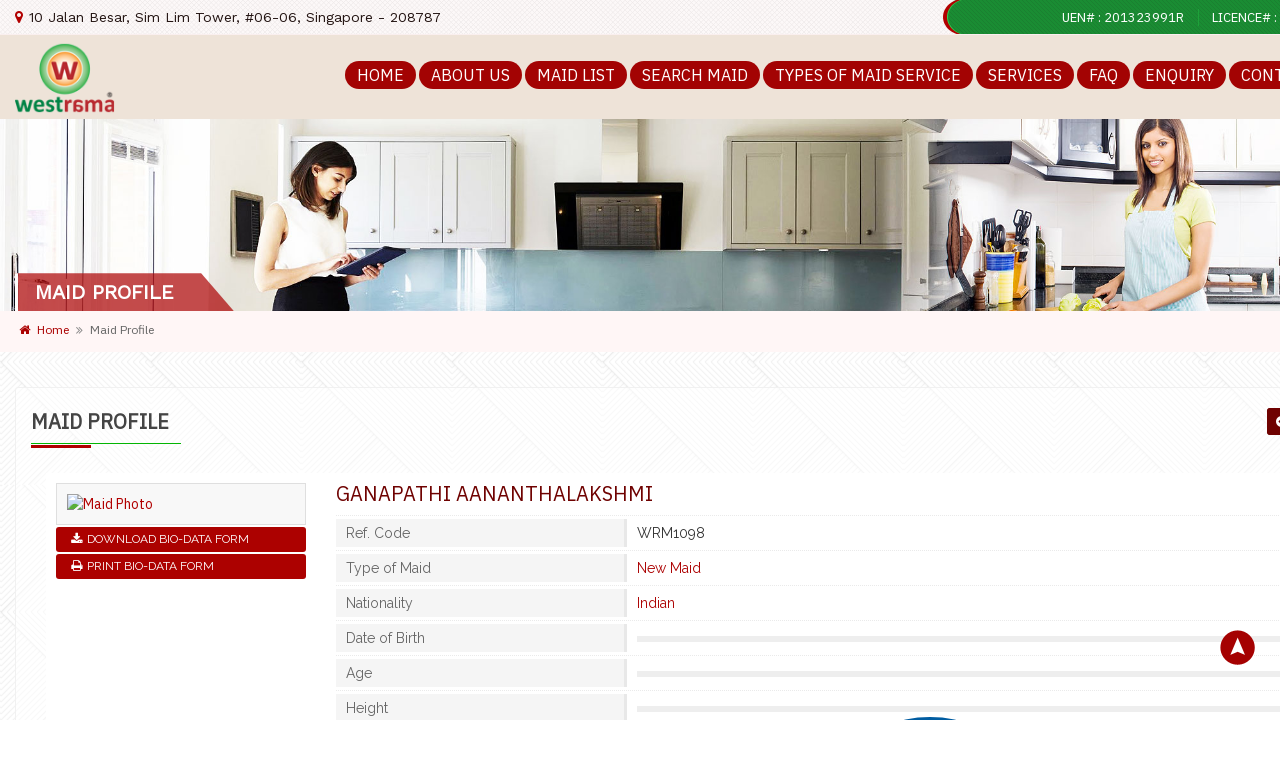

--- FILE ---
content_type: text/html; charset=UTF-8
request_url: https://www.westrama.com.sg/maid_profile/ganapathi-aananthalakshmi
body_size: 89464
content:
<!DOCTYPE html>
<html>
<head>
<!-- Google tag (gtag.js) NEW-->
<script async src="https://www.googletagmanager.com/gtag/js?id=G-X4PB414KRY"></script>
<script>
window.dataLayer = window.dataLayer || [];
function gtag(){dataLayer.push(arguments);}
gtag('js', new Date());
gtag('config', 'G-X4PB414KRY');
</script>
<meta charset="UTF-8">


<title></title>

<meta content='width=device-width, initial-scale=1, maximum-scale=1, user-scalable=no' name='viewport'>

<meta name="description" content=""/>

<meta name="keywords" content="" />

<link rel = "canonical" href="https://www.westrama.com.sg/maid_profile"/>
<link rel="icon" type="image/png" href="https://www.westrama.com.sg/assets/images/favicon.png"/>
<link href="https://www.westrama.com.sg/assets/bootstrap/css/bootstrap.min.css" rel="stylesheet" type="text/css" />
<link href="https://www.westrama.com.sg/assets/font-awesome/css/font-awesome.min.css" rel="stylesheet" type="text/css" />
<link href="https://www.westrama.com.sg/assets/ionicons/css/ionicons.min.css" rel="stylesheet" type="text/css" />
<link href="https://www.westrama.com.sg/assets/plugins/jvectormap/jquery-jvectormap-1.2.2.css" rel="stylesheet" type="text/css" />
<link href="https://www.westrama.com.sg/assets/dist/css/main_style.css" rel="stylesheet" type="text/css" />
<link href="https://www.westrama.com.sg/assets/dist/css/animate.css" rel="stylesheet" type="text/css" />
<link href="https://www.westrama.com.sg/assets/dist/css/skins/skin-red.min.css" rel="stylesheet" type="text/css" />
<link href="https://www.westrama.com.sg/assets/dist/css/styles.css" rel="stylesheet" type="text/css" />
<!-- validation  -->
<link href="https://www.westrama.com.sg/assets/plugins/validation/validationEngine.jquery.css" rel="stylesheet" type="text/css" />
<!-- Important Owl stylesheet -->
<link rel="stylesheet" href="https://www.westrama.com.sg/assets/dist/css/owl-carousel/owl.carousel.css">
<!-- Owl Default Theme -->
<link rel="stylesheet" href="https://www.westrama.com.sg/assets/dist/css/owl-carousel/owl.theme.css">
<link rel="stylesheet" href="https://www.westrama.com.sg/assets/dist/css/popup.css">
<script type="text/javascript">
$('ul.nav li.dropdown').hover(function() {
  $(this).find('.dropdown-menu').stop(true, true).delay(230).fadeIn(500);
});
</script>
	
  
	
<!-- Google tag (gtag.js) OLD-->
<!-- <script async src="https://www.googletagmanager.com/gtag/js?id=AW-723119915"></script>
<script>
  window.dataLayer = window.dataLayer || [];
  function gtag(){dataLayer.push(arguments);}
  gtag('js', new Date());
  gtag('config', 'AW-723119915');
</script> -->






<meta name="google-site-verification" content="CirQRuwoDQZvwVRHpJesVqODki5oWpuEuSXxrnhe8Co" />

<!-- Global site tag (gtag.js) - Google Analytics -->
<script async src="https://www.googletagmanager.com/gtag/js?id=UA-135437726-1"></script>

<script>

 window.dataLayer = window.dataLayer || [];

 function gtag(){dataLayer.push(arguments);}

 gtag('js', new Date());

 gtag('config', 'UA-135437726-1');

</script>
<meta name="facebook-domain-verification" content="7vfke1nngvusv1csrhy6yq9iinn3xr" />

</head>
<body class="skin-red">
<div class="wrapper">
  <div class="header_bg">
    <div class="container">
      <header class="main-header">
              <div class="top-support">
          <section>
            <div class="col-sm-7 col-xs-12 hotline wow fadeInLeft"> <span><i class="fa fa-map-marker"></i>10 Jalan Besar,
Sim Lim Tower,
#06-06,
Singapore - 208787</span></div>
        <div class="col-sm-5 col-xs-12 tlinks wow fadeInRight">
                    <b>UEN# : <small>201323991R</small></b> <b>Licence# : <small>14C6930</small></b></div>
          </section>
        </div>
      </header>
    </div>
  </div>
  <div class="nav-bg">
    <div class="stky">
      <div class="container">
        <section class="wow fadeInLeft">
          <div class="logo"><a href="https://www.westrama.com.sg/" class="logo"><img src="https://www.westrama.com.sg/assets/images/logo-lg.png" alt="Indian Maid Agency"></a></div>
        </section>
        <section class="wow fadeInRight">
          <nav class="navbar mynav">
            <button type="button" class="navbar-toggle" data-toggle="modal" data-target="#xNavbar"><span class="icon-bar"></span> <span class="icon-bar"></span> <span class="icon-bar"></span></button>
            <div class="collapse navbar-collapse no-padding">
              <ul class="nav navbar-nav xnav">
                		
                  <li ><a href="https://www.westrama.com.sg/"><span>Home</span></a>						
                  
                  </li>
                  		
                  <li ><a href="https://www.westrama.com.sg/aboutus"><span>About Us</span></a>						
                  
                  </li>
                  		
                  <li ><a href="https://www.westrama.com.sg/maidlist"><span>Maid List</span></a>						
                  
                  </li>
                  		
                  <li ><a href="https://www.westrama.com.sg/searchmaid"><span>Search Maid</span></a>						
                  
                  </li>
                  		
                  <li ><a href="https://www.westrama.com.sg/house-maid-agency-singapore"><span>Types of Maid Service</span></a>						
                  
                  </li>
                  		
                  <li ><a href="https://www.westrama.com.sg/maid-agency-singapore"><span>Services</span></a>						
                  
                  </li>
                  		
                  <li ><a href="https://www.westrama.com.sg/faq"><span>Faq</span></a>						
                  
                  </li>
                  		
                  <li ><a href="https://www.westrama.com.sg/enquiry"><span>Enquiry</span></a>						
                  
                  </li>
                  		
                  <li ><a href="https://www.westrama.com.sg/contactus"><span>Contact Us</span></a>						
                  
                  </li>
                                </ul>
            </div>
          </nav>
        </section>
      </div>
    </div>
  </div> 
  
  
  
  <section class="wow slideInDown">
    <div class="banner_wrapper wow fadeInUp">
      <div style="max-width:2000px; margin:0 auto;">
        <div class="container-fluid">
          <div class="row">
            <div class="text-center"> 
              <!-- Wrapper for slides -->
              <div class="carousel-inner" style="margin:0 auto;">
                <div class="banner"> <img class="img-responsive" src="https://www.westrama.com.sg/assets/images/inner-banner/banner-8.jpg" alt="">
                  <div class="container">
                    <div class="col-xs-12">
                      <h3 class="wow rotateOut">Maid Profile</h3>
                    </div>
                  </div>
                </div>
              </div>
            </div>
          </div>
        </div>
      </div>
    </div>
  </section>
  <section class="wow fadeInDown">
    <div class="breadcrumb_bg">
      <div class="container">
        <div class="col-xs-12 breadcrumb_part"> 
          <!--<h2>Contact Us</h2>-->
          <ol class="breadcrumb">
            <li><a href="https://www.westrama.com.sg/welcome"><i class="fa fa-home"></i><span> Home </span></a></li>
            <i class="fa fa-angle-double-right"></i>
            <li class="active">Maid Profile</li>
          </ol>
        </div>
      </div>
    </div>
  </section>
  
  
  <section class="inner-page wow fadeInDown">
  <div class="inner-page-body">
    <div class="container">
    <div class="row">
    <div class="col-xs-12 padd-1">
    <div class="col-xs-12 inner-part">
      <div class="inner-title">
              <h2>Maid Profile<span><a href="https://www.westrama.com.sg/maidlist"><i class="fa fa-chevron-circle-left"></i>Back</a></span></h2>
              
            </div>
            
          <div class="col-xs-12">
            <div class="maid_prfl">
              <div class="mdprt">
                <div class="phto_area">
                  <div class="phtos">
                   
                                      <div class="phto">
                    
                         <a  href="#"  class="bef_login_click"; ><img src="https://www.housemaid.com.sg/uploads/maidlist_b/H6qJezzAbl.jpeg" class="img-responsive" alt="Maid Photo"></a>
                    
                    </div>
                   
                                   </div>
                    <div class="bttn"> 
                    
                                         <a href="#" class="pdfclick bef_login_click"><i class="fa fa-download"></i>Download Bio-Data Form</a> 
                     <a href="#" class="bef_login_click"><i class="fa fa-print"></i>Print Bio-Data Form</a> 
                        <span class="btn-wapp">
                                        <a href="https://wa.me/6587277678?text=https://www.housemaid.com.sg/Maidprofile/blur/ganapathi-aananthalakshmi - I am interested to know more about this helper"><i class="fa fa-whatsapp"></i> WhatsApp</a>

                                        </div>
                </div>
                <div class="dtail_area">
                  <div class="row no-margin">
                                        <div class="lside">
                             
                           <a  data-toggle="modal" data-target="#mod-register" href="javascript:void(0);"  class="bef_login">      
                      <div class="bfr-lg-link">
                        <div class="bfr-lg-link-bd">
                          <strong>Login</strong>
                          <small>or</small>
                          <strong>Register</strong>
                          <p>to view<br> full information</p>

                         <i class="fa fa-chevron-circle-down"></i>
                        </div>
                      </div> </a>
                    <h1>GANAPATHI AANANTHALAKSHMI</h1>
                      <div class="lgroup"><b>Ref. Code</b><span>WRM1098</span></div>
                      <div class="lgroup"><b>Type of Maid</b><span><a href="#">New Maid</a></span></div>
                      <div class="lgroup"><b>Nationality</b><span><a href="#">Indian</a></span></div>
                      <div class="lgroup"><b>Date of Birth</b><span class="emty-txt"></span></div>
                                             <div class="lgroup"><b>Age</b><span class="emty-txt"></span></div>
                      <div class="lgroup"><b>Height</b><span class="emty-txt"> </span></div>
                      <div class="lgroup"><b>Weight</b><span class="emty-txt"></span></div>
                      <div class="lgroup"><b>Religion</b><span class="emty-txt"></span></div>
                      <div class="lgroup"><b>Marital Status</b><span class="emty-txt"></span></div>
                                            <div class="lgroup"><b>No. of Siblings</b><span class="emty-txt"></span></div>
                      <div class="lgroup"><b>Place of Birth</b><span class="emty-txt"></span></div>
                      
                      
                      <div class="lgroup"><b>Education</b><span class="emty-txt"></span></div>
                      
                                             
                      <div class="lgroup"><b>Language</b><span class="emty-txt"></span></div>
                      <div class="lgroup"><b>Expected Salary</b><span class="emty-txt"></span></div>
                    </div>
                                      </div>
                </div>
                <span class="clearfix"></span> </div>
              <div class="det-tab">
                <div class="nav-tabs-custom">
                  <ul class="nav nav-tabs">
                    <li class="active"><a href="#tab_1" data-toggle="tab"><i class="fa fa-info-circle"></i> Profile</a></li>
                    <li><a href="#tab_2" data-toggle="tab"><i class="fa  fa-star"></i> Experience</a></li>
                    <li><a href="#tab_3" data-toggle="tab"><i class="fa fa-hand-paper-o"></i> Willingness</a></li>
                    <li><a href="#tab_4" data-toggle="tab"><i class="fa fa-stethoscope"></i> Medical</a></li>
                     <li><a href="#tab_6" data-toggle="tab"><i class="fa fa-history "></i> Employment History</a></li>
                   
      
                    <li><a href="#tab_7" data-toggle="tab"><i class="fa fa-check-square-o"></i> Employer Feedback</a></li>

                     <li><a href="#tab_8" data-toggle="tab"><i class="fa fa-microphone"></i> Interview Availability</a></li>
                      <li><a href="#tab_9" data-toggle="tab"><i class="fa fa-edit"></i> Remarks</a></li>


                  </ul>
                  <div class="tab-content">
                    <div class="tab-pane active" id="tab_1">

                      <div class="tab-over">
                        <div class="prf_dtail">
                     <!-- <h3>Language</h3>
                          <div class="lang_box">English : <small>Good</small> <span>|</span> Malay : <small>Excellent</small> <span>|</span> Tagalog : <small>Excellent</small> <span>|</span> Mandarine : <small>Average</small></div>-->
                          <div>
                            <h3>Maid Introduction</h3>
                                                           <div class="mid-intr-emt">
                                <span class="emty-txt">&nbsp;</span>
                                <span class="emty-txt">&nbsp;</span>
                                <span class="emty-txt">&nbsp;</span>
                                <div class="bfr-lg-link">
                                    <div class="bfr-lg-link-bd">
                                      <a data-toggle="modal" data-target="#mod-register" href="javascript:void(0);" class="bef_login">
                                       <p>Login/Register to view full information <i class="fa fa-chevron-right"></i></p>   
                                      </a>
                                    </div>
                                  </div>   
                            </div> 
                            
                                                          <h3>Contact Details:</h3>
                            <div class="cont_box">
  <div class="ano"><b>Contact Person</b><small>Ram</small></div>   <div class="ano"><b>Telephone</b><small>
                      69207070                             
                                                </small></div>
                        
  <div class="ano"><b>Mobile</b><small>
                      87277678                             
                                                </small></div>
                        

  <div class="ano"><b>Address</b><small>10 Jalan Besar,
Sim Lim Tower,
#06-06,
Singapore - 208787</small></div>
  <!--<div class="ano"><b>Office Hours</b><small>9.00 AM - 6.00 PM</small></div>-->
  <div class="ano"><b>Email</b><small><a href="mailto:maid@westrama.com">maid@westrama.com</a></small></div>
  <div class="ano"><b>Website</b><small><a href="http://www.westrama.com.sg" target="_blank">www.westrama.com.sg</a></small></div>
</div>
                          </div>
                        </div>
                      </div>
                      <span class="clearfix"></span></div>
                    <!-- /.tab-pane -->
                    <div class="tab-pane" id="tab_2">
                    
                    
                      <div class="tab-spec">
                        <div class="table-responsive">
                        <h3>Evaluation by Singapore Employment Agency</h3>
                          <table class="table table-striped table-bordered table-hover ea-eval">
                                      <thead>
                                        <tr>
                                          <th width="35%">Area of Work</th>
                                          <th width="7%" class="text-center">Willingness</th>
                                          <th width="18%" class="text-center">Experience</th>
                                          <th width="40%" class="text-center">Assessment/Observation</th>
                                        </tr>
                                      </thead>
                                      <tbody>
                                        <tr>
                                          <td>Care for Infants/Children<br>
                                           Age Range: </td>
                                          <td class="text-center"><i class="fa fa-check text-green"></i>										  </td>
						<td class="text-center">N/A</td>
                        <td class="text-center">
                        <span class="eval deact">
                                                 <img src="https://www.westrama.com.sg/assets/images/fb1-deactive.png" alt="Observation">
                                                  <small>Poor</small></span> 
                         
                          <span class="eval deact">
                                                 <img src="https://www.westrama.com.sg/assets/images/fb2-deactive.png" alt="Observation">
                                                  <small>Fair</small></span> 
                         
                          <span class="eval deact">
                                                 <img src="https://www.westrama.com.sg/assets/images/fb3-deactive.png" alt="Observation">
                                                  <small>Average</small></span> 
                         
                          <span class="eval ">
                                                  <img src="https://www.westrama.com.sg/assets/images/fb4.png" alt="Observation">
                                                   <small>Good</small></span> 
                         
                          <span class="eval deact">
                                                 <img src="https://www.westrama.com.sg/assets/images/fb5-deactive.png" alt="Observation">
                                                  <small>Excellent</small></span> 
                         
                          <span class="eval deact">
                                                 <img src="https://www.westrama.com.sg/assets/images/fb6-deactive.png" alt="Observation">
                                                  <small>NA</small></span> 
                        </td>
                                        </tr>
                                        <tr>
                                          <td>Care for Elderly</td>
                                          <td class="text-center"><i class="fa fa-check text-green"></i></td>
										   <td class="text-center">N/A</td>
                                          <td class="text-center">
                        <span class="eval deact">
                                                 <img src="https://www.westrama.com.sg/assets/images/fb1-deactive.png" alt="Observation">
                                                  <small>Poor</small></span> 
                         
                          <span class="eval deact">
                                                 <img src="https://www.westrama.com.sg/assets/images/fb2-deactive.png" alt="Observation">
                                                  <small>Fair</small></span> 
                         
                          <span class="eval deact">
                                                 <img src="https://www.westrama.com.sg/assets/images/fb3-deactive.png" alt="Observation">
                                                  <small>Average</small></span> 
                         
                          <span class="eval ">
                                                  <img src="https://www.westrama.com.sg/assets/images/fb4.png" alt="Observation">
                                                   <small>Good</small></span> 
                         
                          <span class="eval deact">
                                                 <img src="https://www.westrama.com.sg/assets/images/fb5-deactive.png" alt="Observation">
                                                  <small>Excellent</small></span> 
                         
                          <span class="eval deact">
                                                 <img src="https://www.westrama.com.sg/assets/images/fb6-deactive.png" alt="Observation">
                                                  <small>NA</small></span> 
                        </td>
                                        </tr>
                                        <tr>
                                          <td>Care for Disabled</td>
                                          <td class="text-center"><i class="fa fa-times text-red"></i></td>
										  <td class="text-center">N/A</td>
                                          <td class="text-center">
                        <span class="eval deact">
                                                 <img src="https://www.westrama.com.sg/assets/images/fb1-deactive.png" alt="Observation">
                                                  <small>Poor</small></span> 
                         
                          <span class="eval deact">
                                                 <img src="https://www.westrama.com.sg/assets/images/fb2-deactive.png" alt="Observation">
                                                  <small>Fair</small></span> 
                         
                          <span class="eval deact">
                                                 <img src="https://www.westrama.com.sg/assets/images/fb3-deactive.png" alt="Observation">
                                                  <small>Average</small></span> 
                         
                          <span class="eval deact">
                                                 <img src="https://www.westrama.com.sg/assets/images/fb4-deactive.png" alt="Observation">
                                                  <small>Good</small></span> 
                         
                          <span class="eval deact">
                                                 <img src="https://www.westrama.com.sg/assets/images/fb5-deactive.png" alt="Observation">
                                                  <small>Excellent</small></span> 
                         
                          <span class="eval deact">
                                                 <img src="https://www.westrama.com.sg/assets/images/fb6-deactive.png" alt="Observation">
                                                  <small>NA</small></span> 
                        </td>
                                        </tr>
                                        <tr>
                                          <td>General Housework</td>
                                          <td class="text-center"><i class="fa fa-check text-green"></i></td>
										  <td class="text-center">N/A</td>
                                          <td class="text-center">
                        <span class="eval deact">
                                                 <img src="https://www.westrama.com.sg/assets/images/fb1-deactive.png" alt="Observation">
                                                  <small>Poor</small></span> 
                         
                          <span class="eval deact">
                                                 <img src="https://www.westrama.com.sg/assets/images/fb2-deactive.png" alt="Observation">
                                                  <small>Fair</small></span> 
                         
                          <span class="eval deact">
                                                 <img src="https://www.westrama.com.sg/assets/images/fb3-deactive.png" alt="Observation">
                                                  <small>Average</small></span> 
                         
                          <span class="eval ">
                                                  <img src="https://www.westrama.com.sg/assets/images/fb4.png" alt="Observation">
                                                   <small>Good</small></span> 
                         
                          <span class="eval deact">
                                                 <img src="https://www.westrama.com.sg/assets/images/fb5-deactive.png" alt="Observation">
                                                  <small>Excellent</small></span> 
                         
                          <span class="eval deact">
                                                 <img src="https://www.westrama.com.sg/assets/images/fb6-deactive.png" alt="Observation">
                                                  <small>NA</small></span> 
                        </td>
                                        </tr>
                                        <tr>
                                          <td>Cooking<br>
                                            
										                            
                                           Cusines: Indian</td>
                                          <td class="text-center"><i class="fa fa-check text-green"></i></td>
										  <td class="text-center">N/A</td>
                                          <td class="text-center">
                        <span class="eval deact">
                                                 <img src="https://www.westrama.com.sg/assets/images/fb1-deactive.png" alt="Observation">
                                                  <small>Poor</small></span> 
                         
                          <span class="eval deact">
                                                 <img src="https://www.westrama.com.sg/assets/images/fb2-deactive.png" alt="Observation">
                                                  <small>Fair</small></span> 
                         
                          <span class="eval deact">
                                                 <img src="https://www.westrama.com.sg/assets/images/fb3-deactive.png" alt="Observation">
                                                  <small>Average</small></span> 
                         
                          <span class="eval ">
                                                  <img src="https://www.westrama.com.sg/assets/images/fb4.png" alt="Observation">
                                                   <small>Good</small></span> 
                         
                          <span class="eval deact">
                                                 <img src="https://www.westrama.com.sg/assets/images/fb5-deactive.png" alt="Observation">
                                                  <small>Excellent</small></span> 
                         
                          <span class="eval deact">
                                                 <img src="https://www.westrama.com.sg/assets/images/fb6-deactive.png" alt="Observation">
                                                  <small>NA</small></span> 
                        </td>
                                        </tr>
                                        <tr>
                                          <td>Language Abilities (Spoken)<br>
                                                                                      Tamil</td>
                                          <td class="text-center">N/A</td>
                                          <td class="text-center">N/A</td>
                                          <td class="text-center">
                        <span class="eval deact">
                                                 <img src="https://www.westrama.com.sg/assets/images/fb1-deactive.png" alt="Observation">
                                                  <small>Poor</small></span> 
                         
                          <span class="eval deact">
                                                 <img src="https://www.westrama.com.sg/assets/images/fb2-deactive.png" alt="Observation">
                                                  <small>Fair</small></span> 
                         
                          <span class="eval deact">
                                                 <img src="https://www.westrama.com.sg/assets/images/fb3-deactive.png" alt="Observation">
                                                  <small>Average</small></span> 
                         
                          <span class="eval ">
                                                  <img src="https://www.westrama.com.sg/assets/images/fb4.png" alt="Observation">
                                                   <small>Good</small></span> 
                         
                          <span class="eval deact">
                                                 <img src="https://www.westrama.com.sg/assets/images/fb5-deactive.png" alt="Observation">
                                                  <small>Excellent</small></span> 
                         
                          <span class="eval deact">
                                                 <img src="https://www.westrama.com.sg/assets/images/fb6-deactive.png" alt="Observation">
                                                  <small>NA</small></span> 
                        </td>
                                        </tr>
                                        <tr>
                                          <td>Other Skills</td>
                                          <td class="text-center">N/A</td>
                                          <td class="text-center">N/A</td>
                                          <td class="text-center">
                        <span class="eval deact">
                                                 <img src="https://www.westrama.com.sg/assets/images/fb1-deactive.png" alt="Observation">
                                                  <small>Poor</small></span> 
                         
                          <span class="eval deact">
                                                 <img src="https://www.westrama.com.sg/assets/images/fb2-deactive.png" alt="Observation">
                                                  <small>Fair</small></span> 
                         
                          <span class="eval deact">
                                                 <img src="https://www.westrama.com.sg/assets/images/fb3-deactive.png" alt="Observation">
                                                  <small>Average</small></span> 
                         
                          <span class="eval deact">
                                                 <img src="https://www.westrama.com.sg/assets/images/fb4-deactive.png" alt="Observation">
                                                  <small>Good</small></span> 
                         
                          <span class="eval deact">
                                                 <img src="https://www.westrama.com.sg/assets/images/fb5-deactive.png" alt="Observation">
                                                  <small>Excellent</small></span> 
                         
                          <span class="eval deact">
                                                 <img src="https://www.westrama.com.sg/assets/images/fb6-deactive.png" alt="Observation">
                                                  <small>NA</small></span> 
                        </td>
                                        </tr>
                                      </tbody>
                                    </table>
                                    
                                                   <h3>Evaluation by Overseas Employment Agency</h3>
                         <table class="table table-striped table-bordered table-hover ea-eval">
                                      <thead>
                                        <tr>
                                          <th width="35%">Area of Work</th>
                                          <th width="7%" class="text-center">Willingness</th>
                                          <th width="18%" class="text-center">Experience</th>
                                          <th width="40%" class="text-center">Assessment/Observation</th>
                                        </tr>
                                      </thead>
                                      <tbody>
                                        <tr>
                                          <td>Care for Infants/Children<br>
                                            Age range: </td>
                                          <td class="text-center">N/A										  </td>
										<td class="text-center">N/A</td>
                        <td class="text-center">
                        <span class="eval deact">
                                                 <img src="https://www.westrama.com.sg/assets/images/fb1-deactive.png" alt="Observation">
                                                  <small>Poor</small></span> 
                         
                          <span class="eval deact">
                                                 <img src="https://www.westrama.com.sg/assets/images/fb2-deactive.png" alt="Observation">
                                                  <small>Fair</small></span> 
                         
                          <span class="eval deact">
                                                 <img src="https://www.westrama.com.sg/assets/images/fb3-deactive.png" alt="Observation">
                                                  <small>Average</small></span> 
                         
                          <span class="eval deact">
                                                 <img src="https://www.westrama.com.sg/assets/images/fb4-deactive.png" alt="Observation">
                                                  <small>Good</small></span> 
                         
                          <span class="eval deact">
                                                 <img src="https://www.westrama.com.sg/assets/images/fb5-deactive.png" alt="Observation">
                                                  <small>Excellent</small></span> 
                         
                          <span class="eval deact">
                                                 <img src="https://www.westrama.com.sg/assets/images/fb6-deactive.png" alt="Observation">
                                                  <small>NA</small></span> 
                        </td>
                                        </tr>
                                        <tr>
                                          <td>Care for Elderly</td>
                                          <td class="text-center">N/A</td>
                                          <td class="text-center">N/A</td>
                                          <td class="text-center">
                        <span class="eval deact">
                                                 <img src="https://www.westrama.com.sg/assets/images/fb1-deactive.png" alt="Observation">
                                                  <small>Poor</small></span> 
                         
                          <span class="eval deact">
                                                 <img src="https://www.westrama.com.sg/assets/images/fb2-deactive.png" alt="Observation">
                                                  <small>Fair</small></span> 
                         
                          <span class="eval deact">
                                                 <img src="https://www.westrama.com.sg/assets/images/fb3-deactive.png" alt="Observation">
                                                  <small>Average</small></span> 
                         
                          <span class="eval deact">
                                                 <img src="https://www.westrama.com.sg/assets/images/fb4-deactive.png" alt="Observation">
                                                  <small>Good</small></span> 
                         
                          <span class="eval deact">
                                                 <img src="https://www.westrama.com.sg/assets/images/fb5-deactive.png" alt="Observation">
                                                  <small>Excellent</small></span> 
                         
                          <span class="eval deact">
                                                 <img src="https://www.westrama.com.sg/assets/images/fb6-deactive.png" alt="Observation">
                                                  <small>NA</small></span> 
                        </td>
                                        </tr>
                                        <tr>
                                          <td>Care for Disabled</td>
                                          <td class="text-center">N/A</td>
										  <td class="text-center">N/A</td>
                                          <td class="text-center">
                        <span class="eval deact">
                                                 <img src="https://www.westrama.com.sg/assets/images/fb1-deactive.png" alt="Observation">
                                                  <small>Poor</small></span> 
                         
                          <span class="eval deact">
                                                 <img src="https://www.westrama.com.sg/assets/images/fb2-deactive.png" alt="Observation">
                                                  <small>Fair</small></span> 
                         
                          <span class="eval deact">
                                                 <img src="https://www.westrama.com.sg/assets/images/fb3-deactive.png" alt="Observation">
                                                  <small>Average</small></span> 
                         
                          <span class="eval deact">
                                                 <img src="https://www.westrama.com.sg/assets/images/fb4-deactive.png" alt="Observation">
                                                  <small>Good</small></span> 
                         
                          <span class="eval deact">
                                                 <img src="https://www.westrama.com.sg/assets/images/fb5-deactive.png" alt="Observation">
                                                  <small>Excellent</small></span> 
                         
                          <span class="eval deact">
                                                 <img src="https://www.westrama.com.sg/assets/images/fb6-deactive.png" alt="Observation">
                                                  <small>NA</small></span> 
                        </td>
                                        </tr>
                                        <tr>
                                          <td>General Housework</td>
                                          <td class="text-center">N/A</td>
										  <td class="text-center">N/A</td>
                                          <td class="text-center">
                        <span class="eval deact">
                                                 <img src="https://www.westrama.com.sg/assets/images/fb1-deactive.png" alt="Observation">
                                                  <small>Poor</small></span> 
                         
                          <span class="eval deact">
                                                 <img src="https://www.westrama.com.sg/assets/images/fb2-deactive.png" alt="Observation">
                                                  <small>Fair</small></span> 
                         
                          <span class="eval deact">
                                                 <img src="https://www.westrama.com.sg/assets/images/fb3-deactive.png" alt="Observation">
                                                  <small>Average</small></span> 
                         
                          <span class="eval deact">
                                                 <img src="https://www.westrama.com.sg/assets/images/fb4-deactive.png" alt="Observation">
                                                  <small>Good</small></span> 
                         
                          <span class="eval deact">
                                                 <img src="https://www.westrama.com.sg/assets/images/fb5-deactive.png" alt="Observation">
                                                  <small>Excellent</small></span> 
                         
                          <span class="eval deact">
                                                 <img src="https://www.westrama.com.sg/assets/images/fb6-deactive.png" alt="Observation">
                                                  <small>NA</small></span> 
                        </td>
                                        </tr>
                                        <tr>
                                          <td>Cooking<br>
                                                                                       Cusines: </td>
                                          <td class="text-center">N/A</td>
										  <td class="text-center">N/A</td>
                                          <td class="text-center">
                        <span class="eval deact">
                                                 <img src="https://www.westrama.com.sg/assets/images/fb1-deactive.png" alt="Observation">
                                                  <small>Poor</small></span> 
                         
                          <span class="eval deact">
                                                 <img src="https://www.westrama.com.sg/assets/images/fb2-deactive.png" alt="Observation">
                                                  <small>Fair</small></span> 
                         
                          <span class="eval deact">
                                                 <img src="https://www.westrama.com.sg/assets/images/fb3-deactive.png" alt="Observation">
                                                  <small>Average</small></span> 
                         
                          <span class="eval deact">
                                                 <img src="https://www.westrama.com.sg/assets/images/fb4-deactive.png" alt="Observation">
                                                  <small>Good</small></span> 
                         
                          <span class="eval deact">
                                                 <img src="https://www.westrama.com.sg/assets/images/fb5-deactive.png" alt="Observation">
                                                  <small>Excellent</small></span> 
                         
                          <span class="eval deact">
                                                 <img src="https://www.westrama.com.sg/assets/images/fb6-deactive.png" alt="Observation">
                                                  <small>NA</small></span> 
                        </td>
                                        </tr>
                                        <tr>
                                          <td>Language Abilities (Spoken)<br>
                                                                                     </td>
                                          <td class="text-center">N/A</td>
										  <td class="text-center">N/A</td>
                                          <td class="text-center">
                        <span class="eval deact">
                                                 <img src="https://www.westrama.com.sg/assets/images/fb1-deactive.png" alt="Observation">
                                                  <small>Poor</small></span> 
                         
                          <span class="eval deact">
                                                 <img src="https://www.westrama.com.sg/assets/images/fb2-deactive.png" alt="Observation">
                                                  <small>Fair</small></span> 
                         
                          <span class="eval deact">
                                                 <img src="https://www.westrama.com.sg/assets/images/fb3-deactive.png" alt="Observation">
                                                  <small>Average</small></span> 
                         
                          <span class="eval deact">
                                                 <img src="https://www.westrama.com.sg/assets/images/fb4-deactive.png" alt="Observation">
                                                  <small>Good</small></span> 
                         
                          <span class="eval deact">
                                                 <img src="https://www.westrama.com.sg/assets/images/fb5-deactive.png" alt="Observation">
                                                  <small>Excellent</small></span> 
                         
                          <span class="eval deact">
                                                 <img src="https://www.westrama.com.sg/assets/images/fb6-deactive.png" alt="Observation">
                                                  <small>NA</small></span> 
                        </td>
                                        </tr>
                                        <tr>
                                          <td>Other Skills</td>
                                          <td class="text-center">N/A</td>
										  <td class="text-center">N/A</td>
                                          <td class="text-center">
                        <span class="eval deact">
                                                 <img src="https://www.westrama.com.sg/assets/images/fb1-deactive.png" alt="Observation">
                                                  <small>Poor</small></span> 
                         
                          <span class="eval deact">
                                                 <img src="https://www.westrama.com.sg/assets/images/fb2-deactive.png" alt="Observation">
                                                  <small>Fair</small></span> 
                         
                          <span class="eval deact">
                                                 <img src="https://www.westrama.com.sg/assets/images/fb3-deactive.png" alt="Observation">
                                                  <small>Average</small></span> 
                         
                          <span class="eval deact">
                                                 <img src="https://www.westrama.com.sg/assets/images/fb4-deactive.png" alt="Observation">
                                                  <small>Good</small></span> 
                         
                          <span class="eval deact">
                                                 <img src="https://www.westrama.com.sg/assets/images/fb5-deactive.png" alt="Observation">
                                                  <small>Excellent</small></span> 
                         
                          <span class="eval deact">
                                                 <img src="https://www.westrama.com.sg/assets/images/fb6-deactive.png" alt="Observation">
                                                  <small>NA</small></span> 
                        </td>
                                        </tr>
                                      </tbody>
                                    </table>           
                                    
                                    
                        </div>
                      </div>
                      <span class="clearfix"></span> </div>
                    <!-- /.tab-pane -->
                    <div class="tab-pane" id="tab_3">
                    
                    <div class="table-responsive">
                    <table class="table table-bordered table-hover">
                    <tbody>
                    <tr>
                    
                    <td width="40%">Willing to work on off-days with compensation?</td>
                    <td width="60%"><i class="fa fa-check-circle"></i></td>
                    </tr>
                    <tr>
                    
                    <td>Number of off-days per month</td>
                    <td>1 days</td>
                    </tr>
                    <tr>
                    
                    <td>Able to handle pork?</td>
                    <td><i class="fa fa-check-circle"></i></td>
                    </tr>
                    <tr>
                    
                    <td>Able to eat pork?</td>
                    <td><i class="fa fa-times-circle"></i></td>
                    </tr>
                    <tr>
                    
                    <td>Able to handle beef?</td>
                    <td><i class="fa fa-check-circle"></i></td>
                    </tr>
                    <tr>
                    
                    <td>Able to eat beef?</td>
                    <td><i class="fa fa-times-circle"></i></td>
                    </tr>
                    <tr>
                    
                    <td>Able to care for pets?</td>
                    <td><i class="fa fa-times-circle"></i></td>
                    </tr>
                    <tr>
                    
                    <td>Able to wash car?</td>
                    <td><i class="fa fa-check-circle"></i></td>
                    </tr>
                    <tr>
                    
                    <td>Able to do gardening works?</td>
                    <td><i class="fa fa-check-circle"></i></td>
                    </tr>
                    </tbody>
                    </table>
                    </div>
                    
                      
                      <span class="clearfix"></span> </div>
                    <div class="tab-pane" id="tab_4">
                      <div class="tab-spec">
                      
                          <div class="col-md-3"> <div class="tab_list2">
                          <div class="txt-col">                            <span><strong> Mental illness </strong>
                            <div class="txt-info"> N/A</div>
                            </span> 
                            
							                            
                                                    <span><strong> Epilepsy </strong>
                            <div class="txt-info"> N/A</div>
                            </span> 
                            
							                            
                                                    <span><strong> Asthma </strong>
                            <div class="txt-info"> N/A</div>
                            </span> 
                            
							                            
                                                    <span><strong> Diabetes </strong>
                            <div class="txt-info"> N/A</div>
                            </span> 
                            
							                            
                                                    <span><strong> Hypertension </strong>
                            <div class="txt-info"> N/A</div>
                            </span> 
                            
							</div>
                            </div>
                            </div>                            
                        <div class="col-md-3"> <div class="tab_list2">
                          <div class="txt-col">                            <span><strong> Tuberculosis </strong>
                            <div class="txt-info"> N/A</div>
                            </span> 
                            
							                            
                                                    <span><strong> Heart disease </strong>
                            <div class="txt-info"> N/A</div>
                            </span> 
                            
							                            
                                                    <span><strong> Malaia </strong>
                            <div class="txt-info"> N/A</div>
                            </span> 
                            
							                            
                                                    <span><strong> Operations </strong>
                            <div class="txt-info"> N/A</div>
                            </span> 
                            
							                            
                                                    <span><strong> Others </strong>
                            <div class="txt-info"> </div>
                            </span> 
                            
							</div>
                            </div>
                            </div>                            
                                               
                        <div class="col-md-6"> <div class="tab_list2">
                          <div class="txt-col"><span><strong> Allergies (<small>If any</small>) </strong>
                            <div class="txt-info"> N/A</div>
                            </span> <span><strong>Physical Disabilities </strong>
                            <div class="txt-info"> N/A</div>
                            </span> <span><strong> Dietary Restrictions </strong>
                            <div class="txt-info">N/A</div>
                            </span> <span><strong> Food Handling Preferences </strong>
                                                        <div class="txt-info">N/A</div>
                            </span>  </div>
                        </div>
                        </div>
                        <span class="clearfix"></span>
                      </div>
                      <span class="clearfix"></span> </div>
                      
                       
                      
                    <div class="tab-pane" id="tab_6">
                                                     <div class="mid-intr-emt">
                                <span class="emty-txt">&nbsp;</span>
                                <span class="emty-txt">&nbsp;</span>
                                <span class="emty-txt">&nbsp;</span>
                                <div class="bfr-lg-link">
                                    <div class="bfr-lg-link-bd">
                                      <a data-toggle="modal" data-target="#mod-register" href="javascript:void(0);" class="bef_login">
                                       <p>Login/Register to view full information <i class="fa fa-chevron-right"></i></p>   
                                      </a>
                                    </div>
                                  </div>   
                            </div> 
  
                                                <span class="clearfix"></span> </div>
                      
                      <div class="tab-pane" id="tab_7">
                                                       <div class="mid-intr-emt">
                                <span class="emty-txt">&nbsp;</span>
                                <span class="emty-txt">&nbsp;</span>
                                <span class="emty-txt">&nbsp;</span>
                                <div class="bfr-lg-link">
                                    <div class="bfr-lg-link-bd">
                                      <a data-toggle="modal" data-target="#mod-register" href="javascript:void(0);" class="bef_login">
                                       <p>Login/Register to view full information <i class="fa fa-chevron-right"></i></p>   
                                      </a>
                                    </div>
                                  </div>   
                            </div>   
                                               <span class="clearfix"></span> </div>
                      
                      <div class="tab-pane" id="tab_8">
                      <div class="tab_list">
                                                  <ul class="iview-list">
                          <li><i><img src="https://www.westrama.com.sg/assets/images/no-tick.png"  alt="Tick"></i> FDW is not available for interview</li>
                          <li><img src="https://www.westrama.com.sg/assets/images/tick.png"  alt="Tick"> FDW can be interviewed by phone</li>
                          <li><img src="https://www.westrama.com.sg/assets/images/no-tick.png"  alt="Tick"> FDW can be interviewed by video-conference</li>
                          <li><img src="https://www.westrama.com.sg/assets/images/no-tick.png"  alt="Tick"> FDW can be interviewed in person</li>
                          </ul>
                        </div>
                      <span class="clearfix"></span> </div>
                      
                      <div class="tab-pane" id="tab_9">
                                                    <div class="mid-intr-emt">
                                <span class="emty-txt">&nbsp;</span>
                                <span class="emty-txt">&nbsp;</span>
                                <span class="emty-txt">&nbsp;</span>
                                <div class="bfr-lg-link">
                                    <div class="bfr-lg-link-bd">
                                      <a data-toggle="modal" data-target="#mod-register" href="javascript:void(0);" class="bef_login">
                                       <p>Login/Register to view full information <i class="fa fa-chevron-right"></i></p>   
                                      </a>
                                    </div>
                                  </div>   
                            </div>                                                 <span class="clearfix"></span></div>
                  </div>
                </div>
              </div>
            </div>
          </div>
        </div>
        </div>
    </div>
    </div>
    </div>
    </section>
        <section class="wow fadeInDown">
    <footer class="footer-part">
      <div class="container">
        <div class="row">
          <div class="col-xs-12 ftr-box-main">
            <div class="col-xs-12 ftr-box">
              <div class="ftr-txt1 wow fadeInLeft">
            <h2 class="wow slideInDown">Main Links</h2>
                <ul>
                 		
                  <li><a href="https://www.westrama.com.sg/"><span>Home</span></a></li>
                  		
                  <li><a href="https://www.westrama.com.sg/aboutus"><span>About Us</span></a></li>
                  		
                  <li><a href="https://www.westrama.com.sg/maidlist"><span>Maid List</span></a></li>
                  		
                  <li><a href="https://www.westrama.com.sg/searchmaid"><span>Search Maid</span></a></li>
                  		
                  <li><a href="https://www.westrama.com.sg/house-maid-agency-singapore"><span>Types of Maid Service</span></a></li>
                  		
                  <li><a href="https://www.westrama.com.sg/maid-agency-singapore"><span>Services</span></a></li>
                  		
                  <li><a href="https://www.westrama.com.sg/faq"><span>Faq</span></a></li>
                  		
                  <li><a href="https://www.westrama.com.sg/enquiry"><span>Enquiry</span></a></li>
                  		
                  <li><a href="https://www.westrama.com.sg/contactus"><span>Contact Us</span></a></li>
                                  </ul>
              </div>
              <div class="ftr-txt3 wow pulse">
                <h2>WESTRAMA MANAGEMENT (S) PTE. LTD.</h2>
                <p>10 Jalan Besar,<br>Sim Lim Tower,<br>#06-06,<br>Singapore - 208787<br></p>
                <span><small>UEN# :</small> 201323991R<b>|</b> <small>Licence# :</small> 14C6930</span>
                <!--<div class="ftr-hr">
                  <h2>Office Hour</h2>
                  <p>09:00 AM - 07:00 PM( Monday - Friday)</p>
                  <p>09:00 AM - 02:00 PM( Sunday)</p>
                  <p>Closed on Public Holidays</p>
                </div>-->
              </div>
              <div class="ftr-txt4">
                <div class="map wow zoomIn">
                  
                  <iframe src="https://www.google.com/maps/embed?pb=!1m18!1m12!1m3!1d3988.7856372119463!2d103.85238101425465!3d1.3036288990491907!2m3!1f0!2f0!3f0!3m2!1i1024!2i768!4f13.1!3m3!1m2!1s0x31da1974c8149fcb%3A0xf7b5755f13282dd8!2sWestrama%20Management%20(S)%20Pte.%20Ltd%20%7C%20Tamil%20Maid%2C%20South%20Indian%2C%20Punjabi%20Maid%20Agency%20in%20Singapore!5e0!3m2!1sen!2sin!4v1607330311584!5m2!1sen!2sin" width="600" height="450" frameborder="0" style="border:0;" allowfullscreen="" aria-hidden="false" tabindex="0"></iframe>
                  
                </div>
                <div class="address1 wow zoomIn"> <span class="email"><i class="fa fa-envelope-o"></i> <a href="mailto:maid@westrama.com">maid@westrama.com</a></span> <span class="ph"><i class="fa fa-phone"></i> <a href="tel:+6569207070">69207070</a></span> 
                
               <!-- <span class="ph"><i class="fa fa-mobile"></i>  </span>-->
                                <span class="ph"><i class="fa fa-fax"></i> 69208080 </span>
                                  <div class="social">                          
             <a rel="nofollow" href="https://www.facebook.com/WestramaGroup"><i class="fa fa-facebook"></i></a>
                                
             <a rel="nofollow" href="https://twitter.com/westrama"><i class="fa fa-twitter"></i></a> 
                                           <a rel="nofollow" href="//www.linkedin.com/company/westrama-management-company"><i class="fa fa-linkedin"></i></a>
                              
                  </div>
                </div>
                <span class="clearfix"></span></div>
            </div>
          </div>
        </div>
      </div>
      <div class="copyright">
        <div class="container"><!-- <span class="ctxt">Copyright@2026. Westrama Management(s) Pte. Ltd. All rights reserved</span> --> 
          <span class="ctxt">
          <div class="dat-prt-lnk">
            <!-- <a href=""></a>
            <a href="#">Data Protection for Job Applicants</a> -->
                
                  <a href="https://www.westrama.com.sg/dataprotectionforcustomers">Data Protection for Customers</a>
                     
                  <a href="https://www.westrama.com.sg/dataprotectionforjobapplicants">Data Protection for Job Applicants</a>
                  
          </div>

         

          <p>Copyright@2022. Westrama Management(s) Pte. Ltd. All rights reserved</p>
        </span> 
          <span class="pull-right"><a rel="nofollow" href="https://www.housemaid.com.sg/" title="Maid Agency Singapore" target="_blank"><img alt="Maid Agency Singapore" src="https://www.westrama.com.sg/assets/images/powered_by_eazymaid.png" alt="Powered by Housemaid"><small style="display: block; color: #fff; font-size:10px; text-align:center;">Maid Agency Singapore</small></a></span></div>
      </div>
    </footer>
  </section>
</div>
<!-- ./wrapper --> 
<a href="#" id="scroll" title="Scroll to Top" style="display: inline;"></a> 
<!-- Modal -->
<div class="modal fade" id="wfsignin" role="dialog">
  <div class="modal-dialog"> 
    
    <!-- Modal content-->
    <div class="modal-content">
      <div class="modal-header">
        <button type="button" class="close" data-dismiss="modal">&times;</button>
        <h4 class="modal-title">Sign In Here</h4>
      </div>
      <div class="modal-body">
        <p class="login-box-msg">Sign in to start your session</p>
        <form action="../../index2.html" method="post">
          <div class="form-group has-feedback">
            <input type="email" class="form-control" placeholder="Email"/>
            <span class="glyphicon glyphicon-envelope form-control-feedback"></span> </div>
          <div class="form-group has-feedback">
            <input type="password" class="form-control" placeholder="Password"/>
            <span class="glyphicon glyphicon-lock form-control-feedback"></span> </div>
          <div class="row">
            <div class="col-xs-8">
              <div class="checkbox icheck"> <a href="#">I forgot my password</a> </div>
            </div>
            <!-- /.col -->
            <div class="col-xs-4">
              <button type="submit" class="btn btn-primary btn-block">Sign In</button>
            </div>
            <!-- /.col --> 
          </div>
        </form>
      </div>
      <div class="modal-footer">
        <button type="button" class="btn btn-default" data-dismiss="modal">Close</button>
      </div>
    </div>
  </div>
</div>
<div class="modal fade" id="xNavbar" role="dialog">
  <div class="modal-dialog exmenu-modal"> 
    
    <!-- Modal content-->
    <div class="modal-content">
      <div class="modal-header">
        <button type="button" class="close" data-dismiss="modal" style="font-size:30px;">&times;</button>
        <img src="https://www.westrama.com.sg/assets/images/favicon.png" class="img-responsive" alt="logo" style="margin-right:10px; float:left;">
        <h4 class="modal-title">Main Menu</h4>
      </div>
      <div class="modal-body">
        <div class="ex-menu">
          <div class="exmenu-sub">
            <h2>Main Links</h2>
            <ul>
              		
                  <li ><a href="https://www.westrama.com.sg/">Home</a></li>
                  		
                  <li ><a href="https://www.westrama.com.sg/aboutus">About Us</a></li>
                  		
                  <li ><a href="https://www.westrama.com.sg/maidlist">Maid List</a></li>
                  		
                  <li ><a href="https://www.westrama.com.sg/searchmaid">Search Maid</a></li>
                  		
                  <li ><a href="https://www.westrama.com.sg/house-maid-agency-singapore">Types of Maid Service</a></li>
                  		
                  <li ><a href="https://www.westrama.com.sg/maid-agency-singapore">Services</a></li>
                  		
                  <li ><a href="https://www.westrama.com.sg/faq">Faq</a></li>
                  		
                  <li ><a href="https://www.westrama.com.sg/enquiry">Enquiry</a></li>
                  		
                  <li ><a href="https://www.westrama.com.sg/contactus">Contact Us</a></li>
                              </ul>
          </div>
        </div>
      </div>
    </div>
    <div class="modal-footer">
      <button type="button" class="btn btn-exmenu" data-dismiss="modal">Close</button>
    </div>
  </div>
</div>
<!-- popup model -->

<div class="modal fade mdl-lgn-sgnup" id="mod-register" role="dialog">
  <div class="modal-dialog"> 


    <!-- Modal content-->
    <div class="modal-content">

       

      <div class="modal-header bg-green">

        

       <button type="button" class="close" data-dismiss="modal"><i class="fa fa-times"></i>Close</button>
        <h4 class="modal-title">Login/Register</h4>
      </div>
      <div class="modal-body">

        <p class="gvrn-info">As per the MOM / Government directives issued in view of safeguarding the privacy of the registered housemaids (FDWs) which shall come into effect from the 1 July 2020, the photographs of the FDWs shall not be visible to the general public and shall be displayed as blurred. In order to view the clear photographs we kindly request you to login to the site with your Facebook/Google account or Register with us, which shall enable you to access the site for downloadable bio data and view clear photographs.</p>

        
        <div class="modal-lgn">
          <div class="nav-tabs-custom">
            <ul class="nav nav-tabs">
              <li class="active"><a href="#logintab" data-toggle="tab" class="lgnmaid">Login</a></li>
              <li><a href="#registertab" data-toggle="tab" class="rgstrmaid">Register</a></li>
            </ul>
            <div class="tab-content">
              
              <div class="tab-pane active items-container" id="logintab">
                <div  id="msgfl_div"></div>
                  <form class="form-horizontal lgn-frm2" role="form" method="post" id="visitor_login_form" action="javascript:void(0);" enctype="multipart/form-data">


                  <div class="form-group lgn-crdntls">
                     <input type="email" class="form-control validate[required,custom[email]]" name="email" id="email" placeholder="Email">
                    <span class="glyphicon glyphicon-user form-control-feedback"></span>
                  </div>

                  <div class="form-group lgn-crdntls">
                   <input type="password" class="form-control validate[required]" name="password" id="password" placeholder="Password">
                    <span class="glyphicon glyphicon-lock form-control-feedback"></span>
                  </div>

                    <div class="frgt-new">
                      <div class="col-xs-12">
                        <div class="frgt-lnk"> <a href="https://www.westrama.com.sg/visitor_registration/forgetpassword">Reset Password?</a> </div>
                      </div>
                      <!-- /.col -->
                      <div class="col-xs-12">
                        <span class="sbtn-custom">
                          <button type="submit" class="btn btn-green btn-block login">Sign In</button>
                        </span>
                      </div>
                      <!-- /.col --> 
                    </div>
                </form>

                 <div class="reg1-social">
               <span class="or-prt"><b>or</b></span>
              <p>Sign In With</p>
              <span class="scl-lgnbtns">
              <a href="https://www.facebook.com/v2.8/dialog/oauth?client_id=259691448596790&state=93c356d323b17c0eccb83e242cf57974&response_type=code&sdk=php-sdk-5.4.2&redirect_uri=https%3A%2F%2Fwww.westrama.com.sg%2Fauthentication%2Fcallbackfb&scope=email" class="btn btn-fb"><i class="fa fa-facebook" aria-hidden="true"></i><small>Login with Facebook</small> </a>
              <a href="https://accounts.google.com/o/oauth2/auth?response_type=code&redirect_uri=https%3A%2F%2Fwww.westrama.com.sg%2Fauthentication%2Fcallback&client_id=931315481998-9i3a6pv82llc9kek70p6fpv3gdh85s8e.apps.googleusercontent.com&scope=https%3A%2F%2Fwww.googleapis.com%2Fauth%2Fuserinfo.profile+https%3A%2F%2Fwww.googleapis.com%2Fauth%2Fuserinfo.email&access_type=offline&approval_prompt=force" class="btn btn-google"><i class="fa fa-google" aria-hidden="true"></i><small>Login with Google</small></a>
              </span>
              </div>
              
                <span class="clearfix"></span> 
              </div>
              <!-- /.tab-pane -->
              
              <div class="tab-pane items-container" id="registertab">
               
                <div class="reg1-social">
                  <p>New to Westrama? Sign Up</p>
                  <span class="scl-lgnbtns">
                    <a href="https://www.facebook.com/v2.8/dialog/oauth?client_id=259691448596790&state=93c356d323b17c0eccb83e242cf57974&response_type=code&sdk=php-sdk-5.4.2&redirect_uri=https%3A%2F%2Fwww.westrama.com.sg%2Fauthentication%2Fcallbackfb&scope=email" class="btn btn-fb"><i class="fa fa-facebook" aria-hidden="true"></i><small>Sign up with Facebook</small> </a>
                    <a href="https://accounts.google.com/o/oauth2/auth?response_type=code&redirect_uri=https%3A%2F%2Fwww.westrama.com.sg%2Fauthentication%2Fcallback&client_id=931315481998-9i3a6pv82llc9kek70p6fpv3gdh85s8e.apps.googleusercontent.com&scope=https%3A%2F%2Fwww.googleapis.com%2Fauth%2Fuserinfo.profile+https%3A%2F%2Fwww.googleapis.com%2Fauth%2Fuserinfo.email&access_type=offline&approval_prompt=force" class="btn btn-google"><i class="fa fa-google" aria-hidden="true"></i><small>Sign up with Google</small></a>
                  </span>

                  <span class="or-prt">
                    <b>or</b>
                  </span>

              </div>

                 <div  id="msgfl_div_tq"></div>
                  <form class="form-horizontal lgn-frm2" role="form" method="post" id="newreg_form" action="" enctype="multipart/form-data">
                  <div class="form-group lgn-crdntls">
                     <input type="text" class="form-control validate[required]" name="name" id="c_name" value="" placeholder="Name">

                    
                    <span class="glyphicon glyphicon-user form-control-feedback"></span>
                  </div>

                  <div class="form-group lgn-crdntls">
                     <input type="email" name="email" id="email" class="form-control validate[required,custom[email]]" value="" placeholder="Email Id">
                    <span class="glyphicon glyphicon-envelope form-control-feedback"></span>
                  </div>

               
                  <div class="form-group lgn-crdntls">
                    <input type="password" name="password" id="password"  value="" class="form-control validate[required]" placeholder="Password"/>
                    <span class="glyphicon glyphicon-lock form-control-feedback"></span>
                  </div>

                  <div class="form-group lgn-crdntls">
                  </div>
             

                    <div class="frgt-new">
                      <div class="col-xs-12">
                        <span class="sbtn-custom">
                          <button type="submit" class="btn btn-green btn-block login">Register</button>
                        </span>
                      </div>
                      <!-- /.col --> 
                    </div>
                </form>                
                <span class="clearfix"></span> 
     
              </div>
              <!-- /.tab-pane -->
    
            </div>

        
            <!-- /.tab-content --> 
          </div>
        </div>        

     
      </div>
      
      </div>
    </div>
  </div>


 

  <div id="general-acc" class="modal fade gen-acc">
    <div class="modal-dialog">
      <div class="modal-content">
         <div class="modal-header">
          <button type="button" class="close" data-dismiss="modal"><i class="fa fa-times"></i>Close</button>
          <h4 class="modal-title"><i class="fa fa-exclamation-circle"></i>ANNOUNCEMENT</h4>
        </div>


        
          <div class="modal-body">
            <b>Dear User,</b>

            <p>As per the <strong>MOM / Government</strong> directives issued in view of safeguarding the <strong>privacy</strong> of the <strong>registered
              housemaids (FDWs)</strong> which shall come into effect from the <strong>1 July 2020</strong>, the photographs of the FDWs shall not
              be visible to the general public and shall be displayed as blurred.<strong> In order to view the clear photographs</strong>
              we kindly <strong>request you to login to the site with your Facebook /Google account or Register with us</strong>, which
              shall enable you to access the site for downloadable bio data and  <strong>view clear photographs.</strong></p>


               <div class="acc-phto-info">

                 <div class="acc-phto-info1">
                  <ul>

                     
                    <li><h5>VIEW BEFORE LOGIN</h5><span><img src="https://www.westrama.com.sg/assets/dist/img/model-before.png" alt="MAID"></span></li>
                    <li><h5>VIEW AFTER LOGIN</h5><span><img src="https://www.westrama.com.sg/assets/dist/img/model-after.png" alt="MAID"></span></li>
                  </ul>
                </div>

                  

                <div class="acc-phto-info1">
                  <h6>New to Westrama? Sign up!</h6>
             <a href="https://www.facebook.com/v2.8/dialog/oauth?client_id=259691448596790&state=93c356d323b17c0eccb83e242cf57974&response_type=code&sdk=php-sdk-5.4.2&redirect_uri=https%3A%2F%2Fwww.westrama.com.sg%2Fauthentication%2Fcallbackfb&scope=email" class="btn btn-primary fb-btn" ><i class="fa fa-facebook"></i><span> Login with facebook</span></a>
             <a href="https://accounts.google.com/o/oauth2/auth?response_type=code&redirect_uri=https%3A%2F%2Fwww.westrama.com.sg%2Fauthentication%2Fcallback&client_id=931315481998-9i3a6pv82llc9kek70p6fpv3gdh85s8e.apps.googleusercontent.com&scope=https%3A%2F%2Fwww.googleapis.com%2Fauth%2Fuserinfo.profile+https%3A%2F%2Fwww.googleapis.com%2Fauth%2Fuserinfo.email&access_type=offline&approval_prompt=force" class="btn btn-primary gole-btn" type="submit"><i class="fa fa-google"></i><span> Login with Google</span></a>
            <small>or</small>
             <a id="newrg" data-toggle="modal" data-target="#mod-register" class="btn btn-success" type="submit"><i class="fa fa-envelope-o"></i><span> Register with Email</span></a>
                </div>          </div>

          </div>
         
       
      </div>
      <!-- /.modal-content -->
    </div>
    <!-- /.modal-dialog -->
  </div>
<!-- popup model -->
<script src="https://www.westrama.com.sg/assets/dist/js/wow.min.js" type="text/javascript"></script> 
<script>
    wow = new WOW(
      {
        animateClass: 'animated',
        offset:       100,
        callback:     function(box) {
          console.log("WOW: animating <" + box.tagName.toLowerCase() + ">")
        }
      }
    );
	
    wow.init();
    document.getElementById('').onclick = function() {
      var section = document.createElement('section');
      section.className = 'section--purple wow fadeInDown';
      this.parentNode.insertBefore(section, this);
    };
  </script> 
<!-- jQuery 2.1.4 --> 
<script src="https://www.westrama.com.sg/assets/plugins/jQuery/jQuery-2.1.4.min.js"></script> 
<!-- Bootstrap 3.3.2 JS --> 
<script src="https://www.westrama.com.sg/assets/bootstrap/js/bootstrap.min.js" type="text/javascript"></script> 
<!-- FastClick --> 
<script src='https://www.westrama.com.sg/assets/plugins/fastclick/fastclick.min.js'></script> 
<script src="https://www.westrama.com.sg/assets/dist/js/app.min.js" type="text/javascript"></script> 
<!-- Sparkline --> 
<script src="https://www.westrama.com.sg/assets/plugins/sparkline/jquery.sparkline.min.js" type="text/javascript"></script> 
<!-- SlimScroll 1.3.0 --> 
<script src="https://www.westrama.com.sg/assets/plugins/slimScroll/jquery.slimscroll.min.js" type="text/javascript"></script> 
<script src="https://www.westrama.com.sg/assets/dist/js/underscore.js" type="text/javascript"></script> 
<script src="https://www.westrama.com.sg/assets/dist/js/moment.js" type="text/javascript"></script> 
<script src="https://www.westrama.com.sg/assets/dist/js/sticky.js" type="text/javascript"></script> 
<script type="text/javascript" src="https://www.westrama.com.sg/assets/dist/js/jquery.fancybox.js?v=2.1.5"></script> 
<script type="text/javascript">
		$(document).ready(function() {
			/*
			 *  Simple image gallery. Uses default settings
			 */

			$('.fancybox').fancybox();
});
</script> 
<script>
// hover maid profile
$(".mdpopup").popover({ trigger: "manual " , placement:"auto right", container:"body", html: true, animation:true, boundary:"viewport"})
    .on("mouseenter", function () {
        var _this = this;
        $(this).popover("show");
        $(".popover").on("mouseleave", function () {
            $(_this).popover('hide');
        });
    }).on("mouseleave", function () {
        var _this = this;
        setTimeout(function () {
            if (!$(".popover:hover").length) {
                $(_this).popover("hide");
            }
        }, 100);
});

</script> 

<!-- validation  -->
<script src="https://www.westrama.com.sg/assets/plugins/validation/jquery.validationEngine.js" type="text/javascript"></script> 
<script src="https://www.westrama.com.sg/assets//plugins/validation/jquery.validationEngine-en.js" type="text/javascript"></script> 

<!-- Owl js plugin --> 
<script src="https://www.westrama.com.sg/assets/dist/js/owl.carousel.min.js" type="text/javascript"></script> 
<script type="text/javascript">
    $(document).ready(function() {
      $("#ftmaid").owlCarousel({
          autoPlay: 4000, //Set AutoPlay to 3 seconds
		  pagination: false,
		  stopOnHover: true,
          items : 8,
          itemsDesktop : [1199,6],
          itemsDesktopSmall : [979,5],
		  itemsTablet: [768,4],
		  itemsMobile: [479,3]
      });
    });
</script>
<script type='text/javascript'>
$(document).ready(function(){ 
	$(window).scroll(function(){ 
		if ($(this).scrollTop() > 100) { 
			$('#scroll').fadeIn(); 
		} else { 
			$('#scroll').fadeOut(); 
		} 
	}); 
	$('#scroll').click(function(){ 
		$("html, body").animate({ scrollTop: 0 }, 600); 
		return false; 
	}); 
});
</script>

<script type="application/ld+json">
{
"@context": "http://schema.org",
"@type": "Product",
"name": "Maid Agency",
"description": "Best Maid Agency in Singapore.",
"image": [
"https://www.westrama.com.sg/assets/images/logo-lg.png",
"https://www.westrama.com.sg/uploads/agencybanners/main-banner1_bueaeouf.jpg",
"https://www.westrama.com.sg/uploads/agencybanners/main-banner2_46h4h9e1.jpg"
],
"sku": "4461301",
"mpn": "4461301",
"brand": {
"@type": "Brand",
"name": "Westrama",
"description": "Westrama is one of the earliest and best-known Management and Manpower Recruitment companies in Singapore.",
"url": "https://www.westrama.com.sg/"
},
"offers": {
"@type": "Offer",
"url": "https://www.westrama.com.sg/",
"availability": "https://schema.org/Price",
"price": "1500",
"priceCurrency": "SGD",
"priceValidUntil": "2030"
},
"review": {
"@type": "Review",
"reviewRating": {
"@type": "Rating",
"ratingValue": "5"
},
"author": {
"@type": "Person",
"name": "Thamarai Puspa"
},
"reviewBody": "My grateful thanks to Mr. Ram and baby for helping me with my helper. I guess u both are the best. Baby u were sincere and shared certain things in guiding me with the application. Today I have my helper in a very short period. Once again. A great thanks to both of you and to all westrama management.
􂔭􂔮􂔯􂔰
􂔭􂔮􂔯􂔰. Kudos guys. Keep up the hard work."
},
"aggregateRating": {
"@type": "aggregateRating",
"ratingValue": "4.9",
"ratingCount": "449",
"reviewCount": "449",
"worstRating": "1",
"bestRating": "5"
}
}
</script>

<!-- Hotjar Tracking Code for https://www.westrama.com.sg/ -->
<script>
(function(h,o,t,j,a,r){
h.hj=h.hj||function(){(h.hj.q=h.hj.q||[]).push(arguments)};
h._hjSettings={hjid:1626654,hjsv:6};
a=o.getElementsByTagName('head')[0];
r=o.createElement('script');r.async=1;
r.src=t+h._hjSettings.hjid+j+h._hjSettings.hjsv;
a.appendChild(r);
})(window,document,'https://static.hotjar.com/c/hotjar-','.js?sv=');
</script>

 


<script type="text/javascript">
    $(".bef_login_click").click(function(){
        $('#mod-register').modal('show');
       // $("option:selected").prop("selected", false)
        $('.bef_login option[value=""]').prop('selected', true);
       $(this).prop( "checked", false );

      
 });
    </script> 
<script type="text/javascript">
    $(".bef_login").change(function(){
         $('#mod-register').modal('show');
       // $("option:selected").prop("selected", false)
        $('.bef_login option[value=""]').prop('selected', true);
       $(this).prop( "checked", false );
       
 });
</script> 
<!-- popup hide and show register email popup -->
<script>
  $("#newrg").click(function(){
  $("#general-acc").modal('hide');
   $(".rgstrmaid").trigger('click');
    $(".rgstrmaid").parent("li").addClass("active");
    $(".lgnmaid").parent("li").removeClass("active");
  
    });
  </script>

<script>
  $("#visitor_login_form,#visitor_login_form_mp").submit(function(e) { 
      e.preventDefault();
    
    if ( $("#visitor_login_form").validationEngine('validate') ) {
      $('#spinner').show();
        
    $.ajax({
      type: "POST",
      url: 'https://www.westrama.com.sg/visitor_registration/login',
      data:$("#visitor_login_form").serialize(),
      success: function (data) {
        $('#spinner').hide(); 
       if(data=='success'){
        
        $('#mod-register').modal('hide');
        location.reload(); 
       
      }
     else if(data=='plsactivate') {
         $("#msgfl_div").html('<i style="color:#dd4b39;">Your Account not activated please activate your account or reset your password.</i>');
      
      }

      else {
      
          $("#msgfl_div").html('<i style="color:#dd4b39;">Wrong Username or Password.</i>');
      
      }
       
      },
      error: function(jqXHR, text, error){
            // Displaying if there are any errors
              //$('#result').html(error);           
        }
    });
    }
    return false;
  });
</script>

<script>
  $("#newreg_form").submit(function(e) { 
      e.preventDefault();
    
    if ( $("#newreg_form").validationEngine('validate') ) {
      $('#spinner').show();
        
    $.ajax({
      type: "POST",
     url: 'https://www.westrama.com.sg/visitor_registration',
      data:$("#newreg_form").serialize(),
      success: function (data) {
        $('#spinner').hide(); 
       if(data=='success') {

        $('#mod-register').modal('hide');
        window.location = 'https://www.westrama.com.sg/visitor_registration/thankyou';

        /*  $("#msgfl_div").html('');
        $("#msgfl_div_tq").html('<i style="color:#05a338;">Thank you for registering. Please respond by clicking on the activation link sent to your email.</i>');

         $( '#newreg_form' ).each(function(){
          this.reset();
        });*/

        }
      else {
         //alert('Email already exist.');
         $("#msgfl_div").html('');
          $("#msgfl_div_tq").html('<i style="color:#dd4b39;">This email id is already registered with us. Please <a id="lgbtn_p" href="javascript:void(0);">login</a> or <a href="https://www.westrama.com.sg/visitor_registration/forgetpassword">reset</a> password.</i>');
          
      }
        $( '#newreg_form' ).each(function(){
          //this.reset();
        });
      },
      error: function(jqXHR, text, error){
            // Displaying if there are any errors
              //$('#result').html(error);           
        }
    });
    }
    return false;
  });
// hover maid profile


 
  $(document).ready(function(){
    $('.captcha_refresh').click();
    //$("#validation_form").validationEngine();
     $("#validation_form").validationEngine({promptPosition : "topRight:-100",addFailureCssClassToField: "inputError",scroll:false});

    $("#popup_loginform1").validationEngine({promptPosition : "topRight:-100",addFailureCssClassToField: "inputError"});
    $("#newreg_form").validationEngine({promptPosition : "topRight:-100",addFailureCssClassToField: "inputError",scroll:false});
    $("#visitor_login_form,#visitor_login_form_mp").validationEngine({promptPosition : "topRight:-100",addFailureCssClassToField: "inputError",scroll:false});
 });
</script>

<script> 
     $(document).on("click","#lgbtn_p",function() {
       $(".lgnmaid").trigger('click');
  $(".rgstrmaid").parent("li").removeClass("active");
   $(".lgnmaid").parent("li").addClass("active");
  
    });
  </script>
<script>
    $('#mod-register').on('hidden.bs.modal', function (e) {
    $("#msgfl_div").html('');
    $("#msgfl_div_tq").html('');
     $( '#newreg_form,#visitor_login_form' ).each(function(){
          this.reset();
        });
  });
</script>



	
  <style>
.inputError{
    border: 1px solid #DE6966;
}
.sstatus{
  background-color:#f1fdd9;
}
</style>
</body>
</html>
<!-- Event snippet for Enquiry Form conversion page In your html page, add the snippet and call gtag_report_conversion when someone clicks on the chosen link or button. 40CKKzrYAYEKve59gC-->     

--- FILE ---
content_type: text/css
request_url: https://www.westrama.com.sg/assets/dist/css/main_style.css
body_size: 253212
content:
@import url(https://fonts.googleapis.com/css?family=Roboto:400,100,100italic,300,300italic,400italic,500,500italic,700,700italic,900,900italic|Roboto+Condensed:400,300,300italic,400italic,700,700italic);
@import url(https://fonts.googleapis.com/css?family=Open+Sans:400,300,300italic,400italic,600,600italic,700,700italic,800,800italic);
@import url(https://fonts.googleapis.com/css?family=Raleway);
@import url(https://fonts.googleapis.com/css?family=Poppins);
@import url(https://fonts.googleapis.com/css?family=Work+Sans);
@import url(https://fonts.googleapis.com/css?family=IBM+Plex+Sans); 

html, body { min-height: 100%;}
.layout-boxed html, .layout-boxed body { height: 100% }
body { -webkit-font-smoothing: antialiased; -moz-osx-font-smoothing: grayscale; font-family:'IBM Plex Sans', sans-serif; font-weight: 400; overflow-x: hidden; overflow-y: auto;}
.wrapper { min-height: 100%; position: relative; overflow: hidden!important; background-image: url(#);}
.wrapper:before, .wrapper:after { content:" "; display: table }
.wrapper:after { clear: both }
h1, h2, h3, h4, h5, h6{ font-family:'IBM Plex Sans', sans-serif;}
.layout-boxed .wrapper { max-width: 1250px; margin: 0 auto; min-height: 100%; box-shadow: 0 0 8px rgba(0,0,0,0.5); position: relative }
.layout-boxed { background: url('../../img/boxed-bg.jpg') repeat fixed }
.content-wrapper, .right-side, .main-footer { -webkit-transition: -webkit-transform .3s ease-in-out, margin .3s ease-in-out; -moz-transition: -moz-transform .3s ease-in-out, margin .3s ease-in-out; -o-transition: -o-transform .3s ease-in-out, margin .3s ease-in-out; transition: transform .3s ease-in-out, margin .3s ease-in-out; z-index: 820 }
.layout-top-nav .content-wrapper, .layout-top-nav .right-side, .layout-top-nav .main-footer { margin-left: 0 }
.table-condensed > tbody > tr > td, .table-condensed > tbody > tr > th, .table-condensed > tfoot > tr > td, .table-condensed > tfoot > tr > th, .table-condensed > thead > tr > td, .table-condensed > thead > tr > th{ padding:7px;}
.carousel-inner > .item > a > img, .carousel-inner > .item > img{ width:100%;}
.sch{ margin-top: 30px; margin-bottom: -30px;}
.form-horizontal .form-group label{ font-weight:500; color:#222;}
.btn-wapp{ display: none;}
.phto_area .bttn .btn-wapp a{display:block; text-align: center; background:#28ae3d; margin-top:2px; padding:12px 15px; font-size:24px; color:#fff; text-transform:none; font-family:'Roboto', sans-serif, Arial; border-radius:3px; font-weight: bold;}
.phto_area .bttn .btn-wapp a:hover{ background:#444; color:#fff;}
.phto_area .bttn .btn-wapp a i{ display: inline-block; padding:0px; margin-right:5px; text-align:center; font-size: 30px; animation: beat .25s infinite alternate; transform-origin: center;}

@media (max-width:767px) {
.content-wrapper, .right-side, .main-footer { margin-left: 0 }
}
@media (min-width:768px) {
.sidebar-collapse .content-wrapper, .sidebar-collapse .right-side, .sidebar-collapse .main-footer { margin-left: 0 }
}
@media (max-width:767px) { 
.sidebar-open .content-wrapper, .sidebar-open .right-side, .sidebar-open .main-footer { -webkit-transform: translate(230px, 0); -ms-transform: translate(230px, 0); -o-transform: translate(230px, 0); transform: translate(230px, 0) }
}

.content-wrapper, .right-side { min-height: 100%; background-color: #ecf0f5; z-index: 800 }
.main-footer { background: #fff; padding: 15px; color: #444; border-top: 1px solid #d2d6de }
.fixed .main-header, .fixed .main-sidebar, .fixed .left-side { position: fixed }
.fixed .main-header { top: 0; right: 0; left: 0 }
.fixed .content-wrapper, .fixed .right-side { padding-top: 50px }
@media (max-width:767px) {
.fixed .content-wrapper, .fixed .right-side { padding-top: 100px }
}

.fixed.layout-boxed .wrapper { max-width: 100% }
.content { min-height: 250px; padding: 15px; margin-right: auto; margin-left: auto; padding-left: 15px; padding-right: 15px }
h1, h2, h3, h4, h5, h6, .h1, .h2, .h3, .h4, .h5, .h6 { font-family:'IBM Plex Sans', sans-serif;}
a { color: #b10000; -webkit-transition: all .3s ease; -moz-transition: all .3s ease; -o-transition: all .3s ease; -ms-transition: all .3s ease; transition: all .3s ease; outline:0;}
a:hover, a:active, a:focus { outline: none; text-decoration: none; color: #2d313a; -webkit-transition: all .3s ease; -moz-transition: all .3s ease; -o-transition: all .3s ease; -ms-transition: all .3s ease; transition: all .3s ease; }
.page-header { margin: 10px 0 20px 0; font-size: 22px }
.page-header>small { color: #666; display: block; margin-top: 5px }
.main-header { position: relative; z-index: 1030 }
.main-header>.navbar { -webkit-transition: margin-left .3s ease-in-out; -o-transition: margin-left .3s ease-in-out; transition: margin-left .3s ease-in-out; margin-bottom: 0; margin-left: 230px; border: none; min-height: 60px; border-radius: 0 }
.layout-top-nav .main-header>.navbar { margin-left: 0!important }
.main-header #navbar-search-input { background: rgba(255,255,255,0.2); border-color: transparent }
.main-header #navbar-search-input:focus, .main-header #navbar-search-input:active { border-color: rgba(0,0,0,0.1) !important; background: rgba(255,255,255,0.9) }
.main-header #navbar-search-input::-moz-placeholder { color:#ccc; opacity:1}
.main-header #navbar-search-input:-ms-input-placeholder { color:#ccc;}
.main-header #navbar-search-input::-webkit-input-placeholder { color:#ccc;}
.main-header .navbar-custom-menu, .main-header .navbar-right { float: right; }
@media (max-width:991px) {
.main-header .navbar-custom-menu a, .main-header .navbar-right a { color: inherit; background: transparent }
}
@media (max-width:767px) {
.main-header .navbar-right { float: none }
.navbar-collapse .main-header .navbar-right { margin: 7.5px -15px }
.main-header .navbar-right>li { color: inherit; border: 0 }
}
.navbar-nav > li > a {padding-bottom: 20px; padding-top: 20px;}
.main-header .sidebar-toggle { float: left; background-color: transparent; background-image: none; padding: 20px 20px; font-family: fontAwesome; }
.main-header .sidebar-toggle:before { content: "\f0c9" }
.main-header .sidebar-toggle:hover { color: #fff }
.main-header .sidebar-toggle:focus, .main-header .sidebar-toggle:active { background: transparent }
.main-header .sidebar-toggle .icon-bar { display: none }
.main-header .navbar .nav>li.user>a>.fa, .main-header .navbar .nav>li.user>a>.glyphicon, .main-header .navbar .nav>li.user>a>.ion { margin-right: 5px }
.main-header .navbar .nav>li>a>.label { position: absolute; top: 9px; right: 7px; text-align: center; font-size: 9px; padding: 2px 3px; line-height: .9 }
.main-header .logo { -webkit-transition: width .3s ease-in-out; -o-transition: width .3s ease-in-out; transition: width .3s ease-in-out; display: block; float: left; font-size: 20px; line-height: 60px; text-align: center; font-family: "Helvetica Neue", Helvetica, Arial, sans-serif; padding: 0 0px; font-weight: 300; overflow: hidden }
.main-header .logo .logo-lg { display: block; text-transform:uppercase; color:#585858; font-style:italic; font-size:18px; }
.main-header .logo .logo-mini { display: none }
.main-header .navbar-brand { color: #fff }
.content-header { position: relative; padding: 15px 15px 15px 15px;}
.content-header>h1 { margin: 0; font-size: 30px; }
.content-header>h1>small { font-size: 15px; display: inline-block; padding-left: 4px; font-weight: 300 }
.content-header>.breadcrumb { float: right; background: transparent; margin-top: 0px; margin-bottom: 0; font-size: 12px; padding: 7px 5px; position: absolute; top: 15px; right: 10px; border-radius: 2px }
.content-header>.breadcrumb>li>a { color: #444; text-decoration: none; display: inline-block }
.content-header>.breadcrumb>li>a>.fa, .content-header>.breadcrumb>li>a>.glyphicon, .content-header>.breadcrumb>li>a>.ion { margin-right: 5px }
.content-header>.breadcrumb>li+li:before { content: '>\00a0' }
@media (max-width:991px) {
.content-header>.breadcrumb { position: relative; margin-top: 5px; top: 0; right: 0; float: none; background: #d2d6de; padding-left: 10px }
.content-header>.breadcrumb li:before { color: #97a0b3 }
}
.navbar-toggle { color: #333; border: 0; margin: 0; padding: 15px 15px }
@media (max-width:991px) {
.navbar-custom-menu .navbar-nav>li { float: left }
.navbar-custom-menu .navbar-nav { margin: 0; float: left }
.navbar-custom-menu .navbar-nav>li>a { padding-top: 20px; padding-bottom: 20px; line-height: 20px }
}
@media (max-width:767px) {
.main-header { position: relative;}
.main-header .logo, .main-header .navbar { width: 100%; float: none; position: relative!important }
.main-header .navbar { margin: 0 }
.main-header .navbar-custom-menu { float: right }
.main-sidebar, .left-side { padding-top: 20px!important }
.content-header { margin-top:20px;}
}
@media (max-width:991px) {
.navbar-collapse.pull-left { float: none!important }
.navbar-collapse.pull-left+.navbar-custom-menu { display: block; position: absolute; top: 0; right: 40px }
}
.main-sidebar, .left-side { position: absolute; top: auto; left: 0; padding-top:0px; min-height: 100%; width: 230px; z-index: 810; -webkit-transition: -webkit-transform .3s ease-in-out, width .3s ease-in-out; -moz-transition: -moz-transform .3s ease-in-out, width .3s ease-in-out; -o-transition: -o-transform .3s ease-in-out, width .3s ease-in-out; transition: transform .3s ease-in-out, width .3s ease-in-out;}
@media (max-width:767px) {
.main-sidebar, .left-side { -webkit-transform: translate(-230px, 0); -ms-transform: translate(-230px, 0); -o-transform: translate(-230px, 0); transform: translate(-230px, 0) }
}
@media (min-width:768px) {
.sidebar-collapse .main-sidebar, .sidebar-collapse .left-side { -webkit-transform: translate(-230px, 0); -ms-transform: translate(-230px, 0); -o-transform: translate(-230px, 0); transform: translate(-230px, 0) }
}
@media (max-width:767px) {
.sidebar-open .main-sidebar, .sidebar-open .left-side { -webkit-transform: translate(0, 0); -ms-transform: translate(0, 0); -o-transform: translate(0, 0); transform: translate(0, 0) }
}
.sidebar { padding-bottom: 10px; margin-top:0; }
.sidebar-form input:focus { border-color: transparent!important }
.user-panel { position: relative; width: 100%; padding: 10px; overflow: hidden }
.user-panel:before, .user-panel:after { content: " "; display: table }
.user-panel:after { clear: both }
.user-panel>.image>img { width: 100%; max-width: 45px; height: auto }
.user-panel>.info { padding: 5px 5px 5px 15px; line-height: 1; position: absolute; left: 55px }
.user-panel>.info>p { font-weight: 600; margin-bottom: 9px }
.user-panel>.info>a { text-decoration: none; padding-right: 5px; margin-top: 3px; font-size: 11px }
.user-panel>.info>a>.fa, .user-panel>.info>a>.ion, .user-panel>.info>a>.glyphicon { margin-right: 3px }
.sidebar-menu { list-style: none; margin: 0; padding: 0 }
.sidebar-menu>li { position: relative; margin: 0; padding: 0; border-bottom:1px dotted #0f4c76;}
.sidebar-menu>li>a { padding: 12px 5px 12px 15px; display: block }
.sidebar-menu>li>a>.fa, .sidebar-menu>li>a>.glyphicon, .sidebar-menu>li>a>.ion { width: 20px }
.sidebar-menu>li .label, .sidebar-menu>li .badge { margin-top: 3px; margin-right: 5px }
.sidebar-menu li.header { padding: 10px 25px 10px 15px; font-size: 12px }
.sidebar-menu li>a>.fa-angle-left { width: auto; height: auto; padding: 0; margin-right: 10px; margin-top: 3px }
.sidebar-menu li.active>a>.fa-angle-left { -webkit-transform: rotate(-90deg); -ms-transform: rotate(-90deg); -o-transform: rotate(-90deg); transform: rotate(-90deg) }
.sidebar-menu li.active>.treeview-menu { display: block }
.sidebar-menu .treeview-menu { display: none; list-style: none; padding: 0; margin: 0; padding-left: 5px }
.sidebar-menu .treeview-menu .treeview-menu { padding-left: 20px }
.sidebar-menu .treeview-menu>li { margin: 0 }
.sidebar-menu .treeview-menu>li>a { padding: 5px 5px 5px 15px; display: block; font-size: 14px }
.sidebar-menu .treeview-menu>li>a>.fa, .sidebar-menu .treeview-menu>li>a>.glyphicon, .sidebar-menu .treeview-menu>li>a>.ion { width: 20px }
.sidebar-menu .treeview-menu>li>a>.fa-angle-left, .sidebar-menu .treeview-menu>li>a>.fa-angle-down { width: auto }
@media (min-width:768px) {
.sidebar-mini.sidebar-collapse .content-wrapper, .sidebar-mini.sidebar-collapse .right-side, .sidebar-mini.sidebar-collapse .main-footer { margin-left: 50px!important; z-index: 840 }
.sidebar-mini.sidebar-collapse .main-sidebar { -webkit-transform: translate(0, 0); -ms-transform: translate(0, 0); -o-transform: translate(0, 0); transform: translate(0, 0); width: 50px!important; z-index: 850 }
.sidebar-mini.sidebar-collapse .sidebar-menu>li { position: relative }
.sidebar-mini.sidebar-collapse .sidebar-menu>li>a { margin-right: 0 }
.sidebar-mini.sidebar-collapse .sidebar-menu>li>a>span { border-top-right-radius: 4px }
.sidebar-mini.sidebar-collapse .sidebar-menu>li:not(.treeview)>a>span { border-bottom-right-radius: 4px }
.sidebar-mini.sidebar-collapse .sidebar-menu>li>.treeview-menu { padding-top: 5px; padding-bottom: 5px; border-bottom-right-radius: 4px }
.sidebar-mini.sidebar-collapse .sidebar-menu>li:hover>a>span:not(.pull-right), .sidebar-mini.sidebar-collapse .sidebar-menu>li:hover>.treeview-menu { display: block!important; position: absolute; width: 180px; left: 50px }
.sidebar-mini.sidebar-collapse .sidebar-menu>li:hover>a>span { top: 0; margin-left: -3px; padding: 12px 5px 12px 20px; background-color: inherit }
.sidebar-mini.sidebar-collapse .sidebar-menu>li:hover>.treeview-menu { top: 44px; margin-left: 0 }
.sidebar-mini.sidebar-collapse .main-sidebar .user-panel>.info, .sidebar-mini.sidebar-collapse .sidebar-form, .sidebar-mini.sidebar-collapse .sidebar-menu>li>a>span, .sidebar-mini.sidebar-collapse .sidebar-menu>li>.treeview-menu, .sidebar-mini.sidebar-collapse .sidebar-menu>li>a>.pull-right, .sidebar-mini.sidebar-collapse .sidebar-menu li.header { display: none!important }
.sidebar-mini.sidebar-collapse .main-header .logo { width: 50px;}
.sidebar-mini.sidebar-collapse .main-header .logo>.logo-mini { display: block; margin-left: -15px; margin-right: -15px; font-size: 18px }
.sidebar-mini.sidebar-collapse .main-header .logo>.logo-lg { display: none }
.sidebar-mini.sidebar-collapse .main-header .navbar { margin-left: 50px }
}
.sidebar-menu, .main-sidebar .user-panel, .sidebar-menu>li.header { white-space: nowrap!important; overflow: hidden }
.sidebar-menu:hover { overflow: visible }
.sidebar-form, .sidebar-menu>li.header { overflow: hidden; text-overflow: clip }
.sidebar-menu li>a { position: relative }
.sidebar-menu li>a>.pull-right { position: absolute; top: 50%; right: 10px; margin-top: -7px; }
.control-sidebar-bg { position: fixed; z-index: 1000; bottom: 0 }
.control-sidebar-bg, .control-sidebar { top: 0; right: -230px; width: 230px; -webkit-transition: right .3s ease-in-out; -o-transition: right .3s ease-in-out; transition: right .3s ease-in-out }
.control-sidebar { position: absolute; padding-top: 50px; z-index: 1010 }
@media (max-width:768px) {
.control-sidebar { padding-top: 100px }
.btn-wapp{ display: block;}
.mid-intr-emt .bfr-lg-link{width: 100% !important;}
.mid-intr-emt .bfr-lg-link .bfr-lg-link-bd a p i{ font-size:12px !important; }
.mid-intr-emt .bfr-lg-link .bfr-lg-link-bd a p { font-size:12px !important; }
.phto_area .bttn a{text-align: center !important;}
}
.control-sidebar>.tab-content { padding: 10px 15px }
.control-sidebar.control-sidebar-open, .control-sidebar.control-sidebar-open+.control-sidebar-bg { right: 0 }
.control-sidebar-open .control-sidebar-bg, .control-sidebar-open .control-sidebar { right: 0 }
@media (min-width:768px) {
.control-sidebar-open .content-wrapper, .control-sidebar-open .right-side, .control-sidebar-open .main-footer { margin-right: 230px }
}
.control-sidebar-tabs>li:first-of-type>a { margin-left: 1px }
.control-sidebar-tabs>li:first-of-type>a, .control-sidebar-tabs>li:first-of-type>a:hover { border-left-width: 0!important }
.control-sidebar-tabs>li>a { border-radius: 0 !important }
.control-sidebar-tabs>li>a, .control-sidebar-tabs>li>a:hover { border-top: none; border-right: none; border-left: 1px solid transparent!important; border-bottom: 1px solid transparent!important }
.control-sidebar-tabs>li>a .icon { font-size: 16px }
.control-sidebar-tabs>li.active>a, .control-sidebar-tabs>li.active>a:hover, .control-sidebar-tabs>li.active>a:focus, .control-sidebar-tabs>li.active>a:active { border-top: none!important; border-right: none!important; border-bottom: none!important }
@media (max-width:768px) {
.control-sidebar-tabs { display: table }
.control-sidebar-tabs>li { display: table-cell !important }
}
.control-sidebar-heading { font-weight: 400; font-size: 16px; padding: 10px 0; margin-bottom: 10px }
.control-sidebar-subheading { display: block; font-weight: 400; font-size: 14px }
.control-sidebar-menu { list-style: none; padding: 0; margin: 0 -15px }
.control-sidebar-menu>li>a { display: block; padding: 10px 15px }
.control-sidebar-menu>li>a:before, .control-sidebar-menu>li>a:after { content: " "; display: table }
.control-sidebar-menu>li>a:after { clear: both }
.control-sidebar-menu>li>a>.control-sidebar-subheading { margin-top: 0 }
.control-sidebar-menu .menu-icon { float: left; width: 35px; height: 35px; border-radius: 20%; text-align: center; line-height: 35px }
.control-sidebar-menu .menu-info { margin-left: 45px; margin-top: 3px }
.control-sidebar-menu .menu-info>.control-sidebar-subheading { margin: 0 }
.control-sidebar-menu .menu-info>p { margin: 0; font-size: 11px }
.control-sidebar-menu .progress { margin: 0 }
.control-sidebar-dark { color: #b8c7ce }
.control-sidebar-dark, .control-sidebar-dark+.control-sidebar-bg { background: #222d32 }
.control-sidebar-dark .control-sidebar-tabs { border-bottom: #1c2529 }
.control-sidebar-dark .control-sidebar-tabs>li>a { background: #181f23; color: #b8c7ce }
.control-sidebar-dark .control-sidebar-tabs>li>a, .control-sidebar-dark .control-sidebar-tabs>li>a:hover { border-left-color: #141a1d !important; border-bottom-color: #141a1d !important }
.control-sidebar-dark .control-sidebar-tabs>li>a:hover, .control-sidebar-dark .control-sidebar-tabs>li>a:focus, .control-sidebar-dark .control-sidebar-tabs>li>a:active { background: #1c2529 }
.control-sidebar-dark .control-sidebar-tabs>li.active>a, .control-sidebar-dark .control-sidebar-tabs>li.active>a:hover, .control-sidebar-dark .control-sidebar-tabs>li.active>a:focus, .control-sidebar-dark .control-sidebar-tabs>li.active>a:active { background: #222d32; color: #fff }
.control-sidebar-dark .control-sidebar-heading, .control-sidebar-dark .control-sidebar-subheading { color: #fff }
.control-sidebar-dark .control-sidebar-menu>li>a:hover { background: #1e282c }
.control-sidebar-dark .control-sidebar-menu>li>a .menu-info>p { color: #b8c7ce }
.control-sidebar-light { color: #5e5e5e }
.control-sidebar-light, .control-sidebar-light+.control-sidebar-bg { background: #f9fafc; border-left: 1px solid #d2d6de }
.control-sidebar-light .control-sidebar-tabs { border-bottom: #d2d6de }
.control-sidebar-light .control-sidebar-tabs>li>a { background: #e8ecf4; color: #444 }
.control-sidebar-light .control-sidebar-tabs>li>a, .control-sidebar-light .control-sidebar-tabs>li>a:hover { border-left-color: #d2d6de !important; border-bottom-color: #d2d6de !important }
.control-sidebar-light .control-sidebar-tabs>li>a:hover, .control-sidebar-light .control-sidebar-tabs>li>a:focus, .control-sidebar-light .control-sidebar-tabs>li>a:active { background: #eff1f7 }
.control-sidebar-light .control-sidebar-tabs>li.active>a, .control-sidebar-light .control-sidebar-tabs>li.active>a:hover, .control-sidebar-light .control-sidebar-tabs>li.active>a:focus, .control-sidebar-light .control-sidebar-tabs>li.active>a:active { background: #f9fafc; color: #111 }
.control-sidebar-light .control-sidebar-heading, .control-sidebar-light .control-sidebar-subheading { color: #111 }
.control-sidebar-light .control-sidebar-menu { margin-left: -14px }
.control-sidebar-light .control-sidebar-menu>li>a:hover { background: #f4f4f5 }
.control-sidebar-light .control-sidebar-menu>li>a .menu-info>p { color: #5e5e5e }
.dropdown-menu { box-shadow: none; border-color: #eee; left:14px; min-width:230px; }
.dropdown-menu>li>a { color: #777 }
.dropdown-menu>li>a>.glyphicon, .dropdown-menu>li>a>.fa, .dropdown-menu>li>a>.ion { margin-right: 10px }
.dropdown-menu>li>a:hover { background-color: #e1e3e9; color: #333 }
.dropdown-menu>.divider { background-color: #eee }
.navbar-nav .dropdown-menu { margin-top: 4px !important; border-radius: 0px 0px 6px 6px !important; border-bottom: 4px solid #fbfbbb;}
.navbar-nav>.notifications-menu, .navbar-nav>.messages-menu, .navbar-nav>.tasks-menu { position: relative }
.navbar-nav>.notifications-menu>.dropdown-menu, .navbar-nav>.messages-menu>.dropdown-menu, .navbar-nav>.tasks-menu>.dropdown-menu { width: 280px; padding: 0 0 0 0!important; margin: 0!important; top: 100% }
.navbar-nav>.notifications-menu>.dropdown-menu>li, .navbar-nav>.messages-menu>.dropdown-menu>li, .navbar-nav>.tasks-menu>.dropdown-menu>li { position: relative }
.navbar-nav>.notifications-menu>.dropdown-menu>li.header, .navbar-nav>.messages-menu>.dropdown-menu>li.header, .navbar-nav>.tasks-menu>.dropdown-menu>li.header { border-top-left-radius: 4px; border-top-right-radius: 4px; border-bottom-right-radius: 0; border-bottom-left-radius: 0; background-color: #ffffff; padding: 7px 10px; border-bottom: 1px solid #f4f4f4; color: #444444; font-size: 14px }
.navbar-nav>.notifications-menu>.dropdown-menu>li.footer>a, .navbar-nav>.messages-menu>.dropdown-menu>li.footer>a, .navbar-nav>.tasks-menu>.dropdown-menu>li.footer>a { border-top-left-radius: 0; border-top-right-radius: 0; border-bottom-right-radius: 4px; border-bottom-left-radius: 4px; font-size: 12px; background-color: #fff; padding: 7px 10px; border-bottom: 1px solid #eeeeee; color: #444!important; text-align: center }
@media (max-width:991px) {
.navbar-nav>.notifications-menu>.dropdown-menu>li.footer>a, .navbar-nav>.messages-menu>.dropdown-menu>li.footer>a, .navbar-nav>.tasks-menu>.dropdown-menu>li.footer>a { background: #fff!important; color: #444!important }
}
.navbar-nav>.notifications-menu>.dropdown-menu>li.footer>a:hover, .navbar-nav>.messages-menu>.dropdown-menu>li.footer>a:hover, .navbar-nav>.tasks-menu>.dropdown-menu>li.footer>a:hover { text-decoration: none; font-weight: normal }
.navbar-nav>.notifications-menu>.dropdown-menu>li .menu, .navbar-nav>.messages-menu>.dropdown-menu>li .menu, .navbar-nav>.tasks-menu>.dropdown-menu>li .menu { max-height: 200px; margin: 0; padding: 0; list-style: none; overflow-x: hidden }
.navbar-nav>.notifications-menu>.dropdown-menu>li .menu>li>a, .navbar-nav>.messages-menu>.dropdown-menu>li .menu>li>a, .navbar-nav>.tasks-menu>.dropdown-menu>li .menu>li>a { display: block; white-space: nowrap; border-bottom: 1px solid #f4f4f4 }
.navbar-nav>.notifications-menu>.dropdown-menu>li .menu>li>a:hover, .navbar-nav>.messages-menu>.dropdown-menu>li .menu>li>a:hover, .navbar-nav>.tasks-menu>.dropdown-menu>li .menu>li>a:hover { background: #f4f4f4; text-decoration: none }
.navbar-nav>.notifications-menu>.dropdown-menu>li .menu>li>a { color: #444444; overflow: hidden; text-overflow: ellipsis; white-space: nowrap; padding: 10px }
.navbar-nav>.notifications-menu>.dropdown-menu>li .menu>li>a>.glyphicon, .navbar-nav>.notifications-menu>.dropdown-menu>li .menu>li>a>.fa, .navbar-nav>.notifications-menu>.dropdown-menu>li .menu>li>a>.ion { width: 20px }
.navbar-nav>.messages-menu>.dropdown-menu>li .menu>li>a { margin: 0px; padding: 10px 10px }
.navbar-nav>.messages-menu>.dropdown-menu>li .menu>li>a>div>img { margin: auto 10px auto auto; width: 40px; height: 40px }
.navbar-nav>.messages-menu>.dropdown-menu>li .menu>li>a>h4 { padding: 0; margin: 0 0 0 45px; color: #444444; font-size: 15px; position: relative }
.navbar-nav>.messages-menu>.dropdown-menu>li .menu>li>a>h4>small { color: #999999; font-size: 10px; position: absolute; top: 0px; right: 0px }
.navbar-nav>.messages-menu>.dropdown-menu>li .menu>li>a>p { margin: 0 0 0 45px; font-size: 12px; color: #888888 }
.navbar-nav>.messages-menu>.dropdown-menu>li .menu>li>a:before, .navbar-nav>.messages-menu>.dropdown-menu>li .menu>li>a:after { content: " "; display: table }
.navbar-nav>.messages-menu>.dropdown-menu>li .menu>li>a:after { clear: both }
.navbar-nav>.tasks-menu>.dropdown-menu>li .menu>li>a { padding: 10px }
.navbar-nav>.tasks-menu>.dropdown-menu>li .menu>li>a>h3 { font-size: 14px; padding: 0; margin: 0 0 10px 0; color: #666666 }
.navbar-nav>.tasks-menu>.dropdown-menu>li .menu>li>a>.progress { padding: 0; margin: 0 }
.navbar-nav>.user-menu>.dropdown-menu { border-top-right-radius: 0; border-top-left-radius: 0; padding: 1px 0 0 0; border-top-width: 0; width: 280px }
.navbar-nav>.user-menu>.dropdown-menu, .navbar-nav>.user-menu>.dropdown-menu>.user-body { border-bottom-right-radius: 4px; border-bottom-left-radius: 4px }
.navbar-nav>.user-menu>.dropdown-menu>li.user-header { height: 175px; padding: 10px; text-align: center }
.navbar-nav>.user-menu>.dropdown-menu>li.user-header>img { z-index: 5; height: 90px; width: 90px; border: 3px solid; border-color: transparent; border-color: rgba(255,255,255,0.2) }
.navbar-nav>.user-menu>.dropdown-menu>li.user-header>p { z-index: 5; color: #fff; color: rgba(255,255,255,1); font-size: 17px; margin-top: 10px }
.navbar-nav>.user-menu>.dropdown-menu>li.user-header>p>small { display: block; font-size: 12px }
.navbar-nav>.user-menu>.dropdown-menu>.user-body { padding: 15px; border-bottom: 1px solid #f4f4f4; border-top: 1px solid #dddddd }
.navbar-nav>.user-menu>.dropdown-menu>.user-body:before, .navbar-nav>.user-menu>.dropdown-menu>.user-body:after { content: " "; display: table }
.navbar-nav>.user-menu>.dropdown-menu>.user-body:after { clear: both }
.navbar-nav>.user-menu>.dropdown-menu>.user-body a { color: #444 !important }
@media (max-width:991px) {
.navbar-nav>.user-menu>.dropdown-menu>.user-body a { background: #fff !important; color: #444 !important }
}
.navbar-nav>.user-menu>.dropdown-menu>.user-footer { background-color: #f9f9f9; padding: 10px }
.navbar-nav>.user-menu>.dropdown-menu>.user-footer:before, .navbar-nav>.user-menu>.dropdown-menu>.user-footer:after { content: " "; display: table }
.navbar-nav>.user-menu>.dropdown-menu>.user-footer:after { clear: both }
.navbar-nav>.user-menu>.dropdown-menu>.user-footer .btn-default { color: #666666 }
.navbar-nav>.user-menu .user-image { float: left; width: 25px; height: 25px; border-radius: 20%; margin-right: 10px; margin-top: -2px }
@media (max-width:767px) {
.navbar-nav>.user-menu .user-image { float: none; margin-right: 0; margin-top: -8px; line-height: 10px }
}
.open:not(.dropup)>.animated-dropdown-menu { backface-visibility: visible !important; -webkit-animation: flipInX .7s both; -o-animation: flipInX .7s both; animation: flipInX .7s both }
@keyframes flipInX { 0% {
transform:perspective(400px) rotate3d(1, 0, 0, 90deg);
transition-timing-function:ease-in;
opacity:0
}
40% {
transform:perspective(400px) rotate3d(1, 0, 0, -20deg);
transition-timing-function:ease-in
}
60% {
transform:perspective(400px) rotate3d(1, 0, 0, 10deg);
opacity:1
}
80% {
transform:perspective(400px) rotate3d(1, 0, 0, -5deg)
}
100% {
transform:perspective(400px)
}
}
@-webkit-keyframes flipInX { 0% {
-webkit-transform:perspective(400px) rotate3d(1, 0, 0, 90deg);
-webkit-transition-timing-function:ease-in;
opacity:0
}
40% {
-webkit-transform:perspective(400px) rotate3d(1, 0, 0, -20deg);
-webkit-transition-timing-function:ease-in
}
60% {
-webkit-transform:perspective(400px) rotate3d(1, 0, 0, 10deg);
opacity:1
}
80% {
-webkit-transform:perspective(400px) rotate3d(1, 0, 0, -5deg)
}
100% {
-webkit-transform:perspective(400px)
}
}
.navbar-custom-menu>.navbar-nav>li { position: relative; border-right:1px solid #ea6959; }
.navbar-custom-menu>.navbar-nav>li:last-child{ border:0 none;}
.navbar-custom-menu>.navbar-nav>li.date{ font-size:14px; color:#f4dedb; padding:20px; text-shadow:#555 1px 1px 0px;}
.navbar-custom-menu>.navbar-nav>li>.dropdown-menu { position: absolute; right: 0; left: auto }
@media (max-width:991px) {
.navbar-custom-menu>.navbar-nav { float: right }
.navbar-custom-menu>.navbar-nav>li { position: static }
.navbar-custom-menu>.navbar-nav>li>.dropdown-menu { position: absolute; right: 5%; left: auto; border: 1px solid #ddd; background: #fff }
}
.form-control { border-radius: 2px !important; box-shadow: none; border-color: #d2d6de }
.form-control:focus { border-color: #b10000 !important; box-shadow: none }
.form-control::-moz-placeholder {
color:#bbb;
opacity:1
}
.form-control:-ms-input-placeholder {
color:#bbb
}
.form-control::-webkit-input-placeholder {
color:#bbb
}
.form-control:not(select) { -webkit-appearance: none; -moz-appearance: none; appearance: none }
.form-group.has-success label { color: #00a65a }
.form-group.has-success .form-control { border-color: #00a65a !important; box-shadow: none }
.form-group.has-warning label { color: #f39c12 }
.form-group.has-warning .form-control { border-color: #f39c12 !important; box-shadow: none }
.form-group.has-error label { color: #dd4b39 }
.form-group.has-error .form-control { border-color: #dd4b39 !important; box-shadow: none }
.input-group .input-group-addon { border-radius: 0; border-color: #d2d6de; background-color: #fff }
.btn-group-vertical .btn.btn-flat:first-of-type, .btn-group-vertical .btn.btn-flat:last-of-type { border-radius: 0 }
.icheck>label { padding-left: 0 }
.progress, .progress>.progress-bar { -webkit-box-shadow: none; box-shadow: none }
.progress, .progress>.progress-bar, .progress .progress-bar, .progress>.progress-bar .progress-bar { border-radius: 1px }
.progress.sm, .progress-sm { height: 10px }
.progress.sm, .progress-sm, .progress.sm .progress-bar, .progress-sm .progress-bar { border-radius: 1px }
.progress.xs, .progress-xs { height: 7px }
.progress.xs, .progress-xs, .progress.xs .progress-bar, .progress-xs .progress-bar { border-radius: 1px }
.progress.xxs, .progress-xxs { height: 3px }
.progress.xxs, .progress-xxs, .progress.xxs .progress-bar, .progress-xxs .progress-bar { border-radius: 1px }
.progress.vertical { position: relative; width: 30px; height: 200px; display: inline-block; margin-right: 10px }
.progress.vertical>.progress-bar { width: 100%!important; position: absolute; bottom: 0 }
.progress.vertical.sm, .progress.vertical.progress-sm { width: 20px }
.progress.vertical.xs, .progress.vertical.progress-xs { width: 10px }
.progress.vertical.xxs, .progress.vertical.progress-xxs { width: 3px }
.progress-group .progress-text { font-weight: 600 }
.progress-group .progress-number { float: right }
.table tr>td .progress { margin: 0 }
.progress-bar-light-blue, .progress-bar-primary { background-color: #3c8dbc }
.progress-striped .progress-bar-light-blue, .progress-striped .progress-bar-primary { background-image: -webkit-linear-gradient(45deg, rgba(255,255,255,0.15) 25%, transparent 25%, transparent 50%, rgba(255,255,255,0.15) 50%, rgba(255,255,255,0.15) 75%, transparent 75%, transparent); background-image: -o-linear-gradient(45deg, rgba(255,255,255,0.15) 25%, transparent 25%, transparent 50%, rgba(255,255,255,0.15) 50%, rgba(255,255,255,0.15) 75%, transparent 75%, transparent); background-image: linear-gradient(45deg, rgba(255,255,255,0.15) 25%, transparent 25%, transparent 50%, rgba(255,255,255,0.15) 50%, rgba(255,255,255,0.15) 75%, transparent 75%, transparent) }
.progress-bar-green, .progress-bar-success { background-color: #00a65a }
.progress-striped .progress-bar-green, .progress-striped .progress-bar-success { background-image: -webkit-linear-gradient(45deg, rgba(255,255,255,0.15) 25%, transparent 25%, transparent 50%, rgba(255,255,255,0.15) 50%, rgba(255,255,255,0.15) 75%, transparent 75%, transparent); background-image: -o-linear-gradient(45deg, rgba(255,255,255,0.15) 25%, transparent 25%, transparent 50%, rgba(255,255,255,0.15) 50%, rgba(255,255,255,0.15) 75%, transparent 75%, transparent); background-image: linear-gradient(45deg, rgba(255,255,255,0.15) 25%, transparent 25%, transparent 50%, rgba(255,255,255,0.15) 50%, rgba(255,255,255,0.15) 75%, transparent 75%, transparent) }
.progress-bar-aqua, .progress-bar-info { background-color: #00c0ef }
.progress-striped .progress-bar-aqua, .progress-striped .progress-bar-info { background-image: -webkit-linear-gradient(45deg, rgba(255,255,255,0.15) 25%, transparent 25%, transparent 50%, rgba(255,255,255,0.15) 50%, rgba(255,255,255,0.15) 75%, transparent 75%, transparent); background-image: -o-linear-gradient(45deg, rgba(255,255,255,0.15) 25%, transparent 25%, transparent 50%, rgba(255,255,255,0.15) 50%, rgba(255,255,255,0.15) 75%, transparent 75%, transparent); background-image: linear-gradient(45deg, rgba(255,255,255,0.15) 25%, transparent 25%, transparent 50%, rgba(255,255,255,0.15) 50%, rgba(255,255,255,0.15) 75%, transparent 75%, transparent) }
.progress-bar-yellow, .progress-bar-warning { background-color: #f39c12 }
.progress-striped .progress-bar-yellow, .progress-striped .progress-bar-warning { background-image: -webkit-linear-gradient(45deg, rgba(255,255,255,0.15) 25%, transparent 25%, transparent 50%, rgba(255,255,255,0.15) 50%, rgba(255,255,255,0.15) 75%, transparent 75%, transparent); background-image: -o-linear-gradient(45deg, rgba(255,255,255,0.15) 25%, transparent 25%, transparent 50%, rgba(255,255,255,0.15) 50%, rgba(255,255,255,0.15) 75%, transparent 75%, transparent); background-image: linear-gradient(45deg, rgba(255,255,255,0.15) 25%, transparent 25%, transparent 50%, rgba(255,255,255,0.15) 50%, rgba(255,255,255,0.15) 75%, transparent 75%, transparent) }
.progress-bar-red, .progress-bar-danger { background-color: #dd4b39 }
.progress-striped .progress-bar-red, .progress-striped .progress-bar-danger { background-image: -webkit-linear-gradient(45deg, rgba(255,255,255,0.15) 25%, transparent 25%, transparent 50%, rgba(255,255,255,0.15) 50%, rgba(255,255,255,0.15) 75%, transparent 75%, transparent); background-image: -o-linear-gradient(45deg, rgba(255,255,255,0.15) 25%, transparent 25%, transparent 50%, rgba(255,255,255,0.15) 50%, rgba(255,255,255,0.15) 75%, transparent 75%, transparent); background-image: linear-gradient(45deg, rgba(255,255,255,0.15) 25%, transparent 25%, transparent 50%, rgba(255,255,255,0.15) 50%, rgba(255,255,255,0.15) 75%, transparent 75%, transparent) }
.small-box { border-radius: 2px; position: relative; display: block; margin-bottom: 20px; box-shadow: 0 1px 1px rgba(0,0,0,0.1) }
.small-box>.inner { padding: 10px }
.small-box>.small-box-footer { position: relative; text-align: center; padding: 3px 0; color: #fff; color: rgba(255,255,255,0.8); display: block; z-index: 10; background: rgba(0,0,0,0.1); text-decoration: none }
.small-box>.small-box-footer:hover { color: #fff; background: rgba(0,0,0,0.15) }
.small-box h3 { font-size: 38px; font-weight: bold; margin: 0 0 10px 0; white-space: nowrap; padding: 0 }
.small-box p { font-size: 15px }
.small-box p>small { display: block; color: #f9f9f9; font-size: 13px; margin-top: 5px }
.small-box h3, .small-box p { z-index: 5px }
.small-box .icon { -webkit-transition: all .3s linear; -o-transition: all .3s linear; transition: all .3s linear; position: absolute; top: -10px; right: 10px; z-index: 0; font-size: 90px; color: rgba(0,0,0,0.15) }
.small-box:hover { text-decoration: none; color: #f9f9f9 }
.small-box:hover .icon { font-size: 95px }
@media (max-width:767px) {
.small-box { text-align: center }
.small-box .icon { display: none }
.small-box p { font-size: 12px }
}
.box { position: relative; border-radius: 3px; background: #ffffff; border-top: 3px solid #d2d6de; margin-bottom: 20px; width: 100%; box-shadow: 0 1px 1px rgba(0,0,0,0.1) }
.box.box-primary { border-top-color: #3c8dbc }
.box.box-info { border-top-color: #00c0ef }
.box.box-danger { border-top-color: #dd4b39 }
.box.box-warning { border-top-color: #f39c12 }
.box.box-success { border-top-color: #00a65a }
.box.box-default { border-top-color: #d2d6de }
.box.collapsed-box .box-body, .box.collapsed-box .box-footer { display: none }
.box .nav-stacked>li { border-bottom: 1px solid #f4f4f4; margin: 0 }
.box .nav-stacked>li:last-of-type { border-bottom: none }
.box.height-control .box-body { max-height: 300px; overflow: auto }
.box .border-right { border-right: 1px solid #f4f4f4 }
.box .border-left { border-left: 1px solid #f4f4f4 }
.box.box-solid { border-top: 0px }
.box.box-solid>.box-header .btn.btn-default { background: transparent }
.box.box-solid>.box-header .btn:hover, .box.box-solid>.box-header a:hover { background: rgba(0,0,0,0.1) !important }
.box.box-solid.box-default { border: 1px solid #d2d6de }
.box.box-solid.box-default>.box-header { color: #444; background: #d2d6de; background-color: #d2d6de }
.box.box-solid.box-default>.box-header a, .box.box-solid.box-default>.box-header .btn { color: #444 }
.box.box-solid.box-primary { border: 1px solid #3c8dbc }
.box.box-solid.box-primary>.box-header { color: #fff; background: #3c8dbc; background-color: #3c8dbc }
.box.box-solid.box-primary>.box-header a, .box.box-solid.box-primary>.box-header .btn { color: #fff }
.box.box-solid.box-info { border: 1px solid #00c0ef }
.box.box-solid.box-info>.box-header { color: #fff; background: #00c0ef; background-color: #00c0ef }
.box.box-solid.box-info>.box-header a, .box.box-solid.box-info>.box-header .btn { color: #fff }
.box.box-solid.box-danger { border: 1px solid #dd4b39 }
.box.box-solid.box-danger>.box-header { color: #fff; background: #dd4b39; background-color: #dd4b39 }
.box.box-solid.box-danger>.box-header a, .box.box-solid.box-danger>.box-header .btn { color: #fff }
.box.box-solid.box-warning { border: 1px solid #f39c12 }
.box.box-solid.box-warning>.box-header { color: #fff; background: #f39c12; background-color: #f39c12 }
.box.box-solid.box-warning>.box-header a, .box.box-solid.box-warning>.box-header .btn { color: #fff }
.box.box-solid.box-success { border: 1px solid #00a65a }
.box.box-solid.box-success>.box-header { color: #fff; background: #00a65a; background-color: #00a65a }
.box.box-solid.box-success>.box-header a, .box.box-solid.box-success>.box-header .btn { color: #fff }
.box.box-solid>.box-header>.box-tools .btn { border: 0; box-shadow: none }
.box.box-solid[class*='bg']>.box-header { color: #fff }
.box .box-group>.box { margin-bottom: 5px }
.box .knob-label { text-align: center; color: #333; font-weight: 100; font-size: 12px; margin-bottom: 0.3em }
.box>.overlay, .overlay-wrapper>.overlay, .box>.loading-img, .overlay-wrapper>.loading-img { position: absolute; top: 0; left: 0; width: 100%; height: 100% }
.box .overlay, .overlay-wrapper .overlay { z-index: 50; background: rgba(255,255,255,0.7); border-radius: 3px }
.box .overlay>.fa, .overlay-wrapper .overlay>.fa { position: absolute; top: 50%; left: 50%; margin-left: -15px; margin-top: -15px; color: #000; font-size: 30px }
.box .overlay.dark, .overlay-wrapper .overlay.dark { background: rgba(0,0,0,0.5) }
.box-header:before, .box-body:before, .box-footer:before, .box-header:after, .box-body:after, .box-footer:after { content: " "; display: table }
.box-header:after, .box-body:after, .box-footer:after { clear: both }
.box-header { color: #444; display: block; padding: 10px; position: relative }
.box-header.with-border { border-bottom: 1px solid #f4f4f4 }
.collapsed-box .box-header.with-border { border-bottom: none }
.box-header>.fa, .box-header>.glyphicon, .box-header>.ion, .box-header .box-title { display: inline-block; font-size: 18px; margin: 0; line-height: 1 }
.box-header>.fa, .box-header>.glyphicon, .box-header>.ion { margin-right: 5px }
.box-header>.box-tools { position: absolute; right: 10px; top: 5px }
.box-header>.box-tools [data-toggle="tooltip"] { position: relative }
.box-header>.box-tools.pull-right .dropdown-menu { right: 0; left: auto }
.btn-box-tool { padding: 5px; font-size: 12px; background: transparent; box-shadow: none!important; color: #97a0b3 }
.open .btn-box-tool, .btn-box-tool:hover { color: #606c84 }
.btn-box-tool:active { outline: none!important }
.box-body { border-top-left-radius: 0; border-top-right-radius: 0; border-bottom-right-radius: 3px; border-bottom-left-radius: 3px; padding: 10px }
.no-header .box-body { border-top-right-radius: 3px; border-top-left-radius: 3px }
.box-body>.table { margin-bottom: 0 }
.box-body .fc { margin-top: 5px }
.box-body .full-width-chart { margin: -19px }
.box-body.no-padding .full-width-chart { margin: -9px }
.box-body .box-pane { border-top-left-radius: 0; border-top-right-radius: 0; border-bottom-right-radius: 0; border-bottom-left-radius: 3px }
.box-body .box-pane-right { border-top-left-radius: 0; border-top-right-radius: 0; border-bottom-right-radius: 3px; border-bottom-left-radius: 0 }
.box-footer { border-top-left-radius: 0; border-top-right-radius: 0; border-bottom-right-radius: 3px; border-bottom-left-radius: 3px; border-top: 1px solid #f4f4f4; padding: 10px; background-color: #fff }
.chart-legend { margin: 10px 0 }
@media (max-width:991px) {
.chart-legend>li { float: left; margin-right: 10px }
}
.todo-list { margin: 0; padding: 0px 0px; list-style: none; overflow: auto }
.todo-list>li { border-radius: 2px; padding: 10px; background: #f4f4f4; margin-bottom: 2px; border-left: 2px solid #e6e7e8; color: #444 }
.todo-list>li:last-of-type { margin-bottom: 0 }
.todo-list>li.danger { border-left-color: #dd4b39 }
.todo-list>li.warning { border-left-color: #f39c12 }
.todo-list>li.info { border-left-color: #00c0ef }
.todo-list>li.success { border-left-color: #00a65a }
.todo-list>li.primary { border-left-color: #3c8dbc }
.todo-list>li>input[type='checkbox'] { margin: 0 10px 0 5px }
.todo-list>li .text { display: inline-block; margin-left: 5px; font-weight: 600 }
.todo-list>li .label { margin-left: 10px; font-size: 9px }
.todo-list>li .tools { display: none; float: right; color: #dd4b39 }
.todo-list>li .tools>.fa, .todo-list>li .tools>.glyphicon, .todo-list>li .tools>.ion { margin-right: 5px; cursor: pointer }
.todo-list>li:hover .tools { display: inline-block }
.todo-list>li.done { color: #999 }
.todo-list>li.done .text { text-decoration: line-through; font-weight: 500 }
.todo-list>li.done .label { background: #d2d6de !important }
.todo-list .handle { display: inline-block; cursor: move; margin: 0 5px }
.chat { padding: 5px 20px 5px 10px }
.chat .item { margin-bottom: 10px }
.chat .item:before, .chat .item:after { content: " "; display: table }
.chat .item:after { clear: both }
.chat .item>img { width: 40px; height: 40px; border: 2px solid transparent; border-radius: 50% !important }
.chat .item>img.online { border: 2px solid #00a65a }
.chat .item>img.offline { border: 2px solid #dd4b39 }
.chat .item>.message { margin-left: 55px; margin-top: -40px }
.chat .item>.message>.name { display: block; font-weight: 600 }
.chat .item>.attachment { border-radius: 3px; background: #f4f4f4; margin-left: 65px; margin-right: 15px; padding: 10px }
.chat .item>.attachment>h4 { margin: 0 0 5px 0; font-weight: 600; font-size: 14px }
.chat .item>.attachment>p, .chat .item>.attachment>.filename { font-weight: 600; font-size: 13px; font-style: italic; margin: 0 }
.chat .item>.attachment:before, .chat .item>.attachment:after { content: " "; display: table }
.chat .item>.attachment:after { clear: both }
.box-input { max-width: 200px }
.info-box { display: block; min-height: 90px; width: 100%; border-radius:3px; margin-bottom: 20px; transition: all 0.5s ease 0s; text-align:center; background-color:#fff;}
a:hover .info-box{ background: #444; transition: all 0.5s ease 0s;}
a:hover .info-box .info-box-icon{ transition: all 0.5s ease 0s;}
.info-box small { font-size: 14px }
.info-box .progress { background: rgba(0,0,0,0.2); margin: 5px -10px 5px -10px; height: 2px }
.info-box .progress, .info-box .progress .progress-bar { border-radius: 0 }
.info-box .progress .progress-bar { background: #fff }
.info-box-icon { border-radius: 4px; display: inline-block; height: 90px; width: 100%; text-align: center; font-size: 60px; line-height: 90px; background: rgba(0,0,0,0.2) }
.info-box-content { padding: 5px 10px; display:block; }
.info-box-number { display: block; font-weight: bold; font-size: 18px }
.progress-description, .info-box-text { display: block; font-size: 14px; white-space: nowrap; overflow: hidden; text-overflow: ellipsis }
a .info-box-text { font-size:18px; color:#222; margin-top:10px;}
a:hover .info-box-text {color:#fff; transition: all 0.5s ease 0s;}
.info-box-more { display: block }
.progress-description { margin: 0 }
.timeline { position: relative; margin: 0 0 30px 0; padding: 0; list-style: none }
.timeline:before { content: ''; position: absolute; top: 0px; bottom: 0; width: 4px; background: #ddd; left: 31px; margin: 0; border-radius: 2px }
.timeline>li { position: relative; margin-right: 10px; margin-bottom: 15px }
.timeline>li:before, .timeline>li:after { content: " "; display: table }
.timeline>li:after { clear: both }
.timeline>li>.timeline-item { -webkit-box-shadow: 0 1px 1px rgba(0,0,0,0.1); box-shadow: 0 1px 1px rgba(0,0,0,0.1); border-radius: 3px; margin-top: 0px; background: #fff; color: #444; margin-left: 60px; margin-right: 15px; padding: 0; position: relative }
.timeline>li>.timeline-item>.time { color: #999; float: right; padding: 10px; font-size: 12px }
.timeline>li>.timeline-item>.timeline-header { margin: 0; color: #555; border-bottom: 1px solid #f4f4f4; padding: 10px; font-size: 16px; line-height: 1.1 }
.timeline>li>.timeline-item>.timeline-header>a { font-weight: 600 }
.timeline>li>.timeline-item>.timeline-body, .timeline>li>.timeline-item>.timeline-footer { padding: 10px }
.timeline>li.time-label>span { font-weight: 600; padding: 5px; display: inline-block; background-color: #fff; border-radius: 4px }
.timeline>li>.fa, .timeline>li>.glyphicon, .timeline>li>.ion { width: 30px; height: 30px; font-size: 15px; line-height: 30px; position: absolute; color: #666; background: #d2d6de; border-radius: 50%; text-align: center; left: 18px; top: 0 }
.btn { border-radius: 3px; -webkit-box-shadow: none; box-shadow: none; border: 1px solid transparent; font-family:'IBM Plex Sans', sans-serif; }
.btn.uppercase { text-transform: uppercase }
.btn.btn-flat { border-radius: 0; -webkit-box-shadow: none; -moz-box-shadow: none; box-shadow: none; border-width: 1px }
.btn:active { -webkit-box-shadow: inset 0 3px 5px rgba(0,0,0,0.125); -moz-box-shadow: inset 0 3px 5px rgba(0,0,0,0.125); box-shadow: inset 0 3px 5px rgba(0,0,0,0.125) }
.btn:focus { outline: none }
.btn.btn-file { position: relative; overflow: hidden }
.btn.btn-file>input[type='file'] { position: absolute; top: 0; right: 0; min-width: 100%; min-height: 100%; font-size: 100px; text-align: right; opacity: 0; filter: alpha(opacity=0); outline: none; background: white; cursor: inherit; display: block }
.btn-default { background-color: #f4f4f4; color: #444; border-color: #ddd }
.btn-default:hover, .btn-default:active, .btn-default.hover { background-color: #e7e7e7 !important }
.btn-primary { background-color: #013e9d; border-color: #003588 }
.btn-primary:hover, .btn-primary:active, .btn-primary.hover { background-color: #615c5c; border-color: #615c5c }
.btn-success { background-color: #00a65a; border-color: #008d4c }
.btn-success:hover, .btn-success:active, .btn-success.hover { background-color: #008d4c }
.btn-info { background-color: #00c0ef; border-color: #00acd6 }
.btn-info:hover, .btn-info:active, .btn-info.hover { background-color: #00acd6 }
.btn-danger { background-color: #cc0505; border-color: #a00101 }
.btn-danger:hover, .btn-danger:active, .btn-danger.hover { background-color: #d73925; border-color:#fff }
.btn-warning { background-color: #f39c12; border-color: #e08e0b }
.btn-warning:hover, .btn-warning:active, .btn-warning.hover { background-color: #e08e0b }
.btn-outline { border: 1px solid #fff; background: transparent; color: #fff }
.btn-outline:hover, .btn-outline:focus, .btn-outline:active { color: rgba(255,255,255,0.7); border-color: rgba(255,255,255,0.7) }
.btn-link { -webkit-box-shadow: none; box-shadow: none }
.btn[class*='bg-']:hover { -webkit-box-shadow: inset 0 0 100px rgba(0,0,0,0.2); box-shadow: inset 0 0 100px rgba(0,0,0,0.2) }
.btn-app { border-radius: 3px; position: relative; padding: 15px 5px; margin: 0 0 10px 10px; min-width: 80px; height: 60px; text-align: center; color: #666; border: 1px solid #ddd; background-color: #f4f4f4; font-size: 12px }
.btn-app>.fa, .btn-app>.glyphicon, .btn-app>.ion { font-size: 20px; display: block }
.btn-app:hover { background: #f4f4f4; color: #444; border-color: #aaa }
.btn-app:active, .btn-app:focus { -webkit-box-shadow: inset 0 3px 5px rgba(0,0,0,0.125); -moz-box-shadow: inset 0 3px 5px rgba(0,0,0,0.125); box-shadow: inset 0 3px 5px rgba(0,0,0,0.125) }
.btn-app>.badge { position: absolute; top: -3px; right: -10px; font-size: 10px; font-weight: 400 }
.callout { border-radius: 3px; margin: 0 0 20px 0; padding: 15px 30px 15px 15px; border-left: 5px solid #eee }
.callout a { color: #fff; text-decoration: underline }
.callout a:hover { color: #eee }
.callout h4 { margin-top: 0; font-weight: 600 }
.callout p:last-child { margin-bottom: 0 }
.callout code, .callout .highlight { background-color: #fff }
.callout.callout-danger { border-color: #c23321 }
.callout.callout-warning { border-color: #c87f0a }
.callout.callout-info { border-color: #0097bc }
.callout.callout-success { border-color: #00733e }
.alert { border-radius: 3px }
.alert h4 { font-weight: 600 }
.alert .icon { margin-right: 10px }
.alert .close { color: #000; opacity: .2; filter: alpha(opacity=20) }
.alert .close:hover { opacity: .5; filter: alpha(opacity=50) }
.alert a { color: #fff; text-decoration: underline }
.alert-success { border-color: #008d4c }
.alert-danger, .alert-error { border-color: #d73925 }
.alert-warning { border-color: #e08e0b }
.alert-info { border-color: #00acd6 }
.nav>li>a:hover, .nav>li>a:active, .nav>li>a:focus { color: #cc0505; background-color:transparent; }
.nav-pills>li>a { border-radius: 0; border-top: 3px solid transparent; color: #444 }
.nav-pills>li>a>.fa, .nav-pills>li>a>.glyphicon, .nav-pills>li>a>.ion { margin-right: 5px }
.nav-pills>li.active>a, .nav-pills>li.active>a:hover, .nav-pills>li.active>a:focus { border-top-color: #3c8dbc }
.nav-pills>li.active>a { font-weight: 600 }
.nav-stacked>li>a { border-radius: 0; border-top: 0; border-left: 3px solid transparent; color: #444 }
.nav-stacked>li.active>a, .nav-stacked>li.active>a:hover { border-top: 0; border-left-color: #3c8dbc }
.nav-stacked>li.header { border-bottom: 1px solid #ddd; color: #777; margin-bottom: 10px; padding: 5px 10px; text-transform: uppercase }
.nav-tabs-custom { margin-bottom: 20px; background: #fff; box-shadow: 0 1px 1px rgba(0,0,0,0.1); border-radius: 3px }
.nav-tabs-custom>.nav-tabs { margin: 0; border-bottom-color: #f4f4f4; border-top-right-radius: 3px; border-top-left-radius: 3px }
.nav-tabs-custom>.nav-tabs>li { border-top: 3px solid #bbb; margin-bottom: -2px; margin-right: 5px; border-left:1px solid #ddd; border-right:1px solid #ddd; border-radius:5px 5px 0 0; background-color:#ddd;}
.nav-tabs-custom>.nav-tabs>li>a { color: #444; border-radius: 0 !important }
.nav-tabs-custom>.nav-tabs>li>a, .nav-tabs-custom>.nav-tabs>li>a:hover { background: transparent; margin: 0 }
.nav-tabs-custom>.nav-tabs>li>a:hover { color: #999 }
.nav-tabs-custom>.nav-tabs>li:not(.active)>a:hover, .nav-tabs-custom>.nav-tabs>li:not(.active)>a:focus, .nav-tabs-custom>.nav-tabs>li:not(.active)>a:active { border-color: transparent}
.nav-tabs-custom>.nav-tabs>li.active { border-top-color: #dd4b39; border-left-color: #eee; border-right-color: #eee; background-color:#eee; }
.nav-tabs-custom>.nav-tabs>li.active>a, .nav-tabs-custom>.nav-tabs>li.active:hover>a { background: linear-gradient(#fff, #eee); color: #333; }
.nav-tabs-custom>.nav-tabs>li.active>a { border-top-color: transparent; border-left-color: #eee; border-right-color: #eee; border-bottom-color: #eee; }
.nav-tabs-custom>.nav-tabs>li:first-of-type { margin-left: 0 }
.nav-tabs-custom>.nav-tabs>li:first-of-type.active>a { border-left-color: transparent }
.nav-tabs-custom>.nav-tabs.pull-right { float: none!important }
.nav-tabs-custom>.nav-tabs.pull-right>li { float: right }
.nav-tabs-custom>.nav-tabs.pull-right>li:first-of-type { margin-right: 0 }
.nav-tabs-custom>.nav-tabs.pull-right>li:first-of-type>a { border-left-width: 1px }
.nav-tabs-custom>.nav-tabs.pull-right>li:first-of-type.active>a { border-left-color: #f4f4f4; border-right-color: transparent }
.nav-tabs-custom>.nav-tabs>li.header { line-height: 35px; padding: 0 10px; font-size: 20px; color: #444 }
.nav-tabs-custom>.nav-tabs>li.header>.fa, .nav-tabs-custom>.nav-tabs>li.header>.glyphicon, .nav-tabs-custom>.nav-tabs>li.header>.ion { margin-right: 5px }
.nav-tabs-custom>.tab-content { background: #eee; padding: 10px; border-bottom-right-radius: 3px; border-bottom-left-radius: 3px }
.nav-tabs-custom .dropdown.open>a:active, .nav-tabs-custom .dropdown.open>a:focus { background: transparent; color: #999 }
.pagination>li>a { background: #fafafa; color: #666; border-radius: 0 !important }
.products-list { list-style: none; margin: 0; padding: 0 }
.products-list>.item { border-radius: 3px; -webkit-box-shadow: 0 1px 1px rgba(0,0,0,0.1); box-shadow: 0 1px 1px rgba(0,0,0,0.1); padding: 10px 0; background: #fff }
.products-list>.item:before, .products-list>.item:after { content: " "; display: table }
.products-list>.item:after { clear: both }
.products-list .product-img { float: left }
.products-list .product-img img { width: 50px; height: 50px }
.products-list .product-info { margin-left: 60px }
.products-list .product-title { font-weight: 600 }
.products-list .product-description { display: block; color: #999; overflow: hidden; white-space: nowrap; text-overflow: ellipsis }
.product-list-in-box>.item { -webkit-box-shadow: none; box-shadow: none; border-radius: 0; border-bottom: 1px solid #f4f4f4 }
.product-list-in-box>.item:last-of-type { border-bottom-width: 0 }

/* update */
/* New User Register */
.register-prt{ width: 100%; display: flex; flex-wrap: wrap; justify-content: space-between; align-items: center; border-bottom: 1px solid #eee; padding: 5px 0px 20px;}
.register-prt .social-login h2{ width: 100%; font-size: 18px !important; position: relative; color: #717171; font-weight: 300; margin-bottom: 5px !important; text-align: center; margin-top: 0;}
.register-prt .social-login{ width: 40%; display: flex; justify-content: space-between; flex-wrap: wrap;}
.register-prt .social-login a{ padding: 10px 15px; display: flex; max-height: 42px; align-items: center; justify-content: center; font-size: 16px; margin: 20px 0px 20px; border-radius: 10px; -webkit-border-radius: 10px; -moz-border-radius: 10px; -ms-border-radius: 10px; -o-border-radius: 10px; transition: 0.4s; -webkit-transition: 0.4s; -moz-transition: 0.4s; -ms-transition: 0.4s; -o-transition: 0.4s; font-weight: 600;}
.register-prt .social-login a i{font-size: 24px; padding-right: 15px; border-right: 1px solid rgba(255, 255, 255, 0.4);}
.register-prt .social-login a span{ padding-left: 15px;}
.register-prt .social-login a:hover{box-shadow: 0px 3px 20px 0px rgba(100, 100, 100, 0.5); transition: 0.4s;}
.register-prt .social-login .gole-btn{ background-color: #df4931; color:#fff;}
.register-prt .social-login .fb-btn{ background-color: #4169a7; color:#fff;}
.register-prt h1::before{ position: absolute; content:''; bottom: -15px; background: #f0f0f0; width: 15%; height: 3px; left: 0; right: 0; margin: 0 auto;}
.register-prt h1::after{ position: absolute; content:''; bottom: -30px; background: #f0f0f0; width: 5%; height: 3px; left: 0; right: 0; margin: 0 auto;}
.register-prt .social-login span{ width: 100%; display: flex; justify-content: space-between;}
.register-prt .social-login span button{ padding: 10px 15px; display: flex; align-items: center; justify-content: center; font-size: 16px; border-radius: 10px; -webkit-border-radius: 10px; -moz-border-radius: 10px; -ms-border-radius: 10px; -o-border-radius: 10px; transition: 0.4s; -webkit-transition: 0.4s; -moz-transition: 0.4s; -ms-transition: 0.4s; -o-transition: 0.4s; font-weight: 600;}

/*.for-pwd-high{min-height: 450px;}*/

.register-prt .or-part{ width: 10%; display: flex; justify-content: center; align-items: center; transition: 0.4s; position: relative;}
.register-prt .or-part::before{position: absolute; content:''; top: -75px; background: #f0f0f0; width: 2px; height:100%; left: 0; right: 0; margin: 0 auto;}
.register-prt .or-part::after{position: absolute; content:''; bottom: -75px; background: #f0f0f0; width: 2px; height:100%; left: 0; right: 0; margin: 0 auto;}
.register-prt .or-part span{ border: 1px solid #ddd; padding: 22px 25px; border-radius: 50px; position: relative;}
.register-prt .or-part span p{ margin-bottom: 0; font-size: 16px; font-weight: 600;}
.register-prt .user-login{ width: 40%;}
.register-prt .user-login h2{ font-size: 16px; margin: 0 0 15px; text-align: center; text-transform: uppercase; color: #6a6a6a; font-weight: 300;}
.register-prt .user-login {padding: 20px 20px 20px 20px; background:#f2f2f2; border-radius: 10px;}
.register-prt .user-login .login-frm-main .login-frm-lnk label input{margin: 5px 15px 15px 0px !important;}
.register-prt .user-login .login-frm-main label{font-weight: 500 !important;}
.register-prt .user-login .login-frm-main .login-frm-lnk1{ text-align: center;}
.register-prt .user-login:hover{box-shadow: 0px 3px 20px 0px rgba(100, 100, 100, 0.1); transition: 0.4s;}
.register-prt .user-login .login-frm-main .form-group{display: flex; justify-content: space-between; align-items: center;}
.register-prt .user-login .login-frm-main .form-group:last-child{ margin-bottom: 10px;}
.register-prt .user-login .login-frm-main .form-group input{ width: 100%;}
.register-prt .user-login .login-frm-main .login-frm-lnk{ display: flex; justify-content: space-between; align-items: center;}
.register-prt .user-login .login-frm-main .login-frm-lnk label{ margin-bottom: 0;}
.register-prt .user-login .login-frm-main .login-frm-btn{ display: flex; justify-content: space-between; align-items: center;}
.register-prt .user-login .login-frm-main .login-frm-btn button{ width: 20%;}
.register-prt .user-login .login-frm-main .login-frm-btn button i{ padding-left: 10px;}
.register-prt .user-login .login-frm-main .login-frm-btn a{ color: #005ca1; transition:0.3s; -webkit-transition:0.3s; -moz-transition:0.3s; -ms-transition:0.3s; -o-transition:0.3s; }
.register-prt .user-login .login-frm-main .login-frm-btn a:hover{ color: #222; transition:0.3s;}
.register-prt .user-login .login-frm-main .login-frm-lnk a{color: #d9261c;}
/* New User Register  */
#general-acc{z-index: 99999;}
#mod-register{z-index: 99999;}
/* empty text  */
.emty-txt{position: relative;}
.emty-txt::after{ position: absolute; content: ''; background: #eee; width: 97%; height: 6px; left: 10px; top: 12px; z-index: 0;}
/* empty text  */
.gen-acc{ width: 100%;}
.gen-acc .modal-dialog{ width: 700px; margin: 70px auto 50px;}
.gen-acc .modal-dialog .modal-content{ background: #fed810; border-radius: 10px; -webkit-border-radius: 10px; -moz-border-radius: 10px; -ms-border-radius: 10px; -o-border-radius: 10px; }
.gen-acc button.close{color: #fff; font-size: 16px; font-weight: 300; margin-top: 2px; opacity: 1; text-shadow: none;}
.gen-acc button.close:hover{opacity: 0.5;}
.gen-acc .modal-body{padding: 15px 15px 0px; border-top: 3px solid #eac710; border-radius: 10px; border-bottom: 3px solid #eac710;}
.acc-phto-info{ width: 100%; display: flex; justify-content: space-between; align-items: flex-start; padding: 0px 15px 15px;}
.acc-phto-info .acc-phto-info1{width:49%; display: flex; justify-content: center; align-items: center; flex-wrap: wrap;}
.acc-phto-info .acc-phto-info1 h5{ width: 100%; text-align: center;}
.acc-phto-info .acc-phto-info1 ul{padding: 0; margin: 0; list-style: none; display: flex; width: 100%; justify-content: space-between;}
/*.gen-acc .modal-footer{ display: flex; justify-content: center; flex-wrap: wrap;}
.gen-acc .modal-footer button{ width: 30%; border-radius: 20px; transition: 0.4s; margin-right: 15px !important; display: flex; align-items: center; justify-content: center;}
.gen-acc .modal-footer button:last-child{ margin-right: 0 !important;}
.gen-acc .modal-footer{border-top-color: #ddd; border-top: none; }
*/
.gen-acc .modal-header{border-bottom: none;}
.gen-acc .modal-body{ background: #fff;}
.gen-acc .modal-body p{ font-size: 13px; border-bottom: 1px dashed #ddd; padding-bottom: 10px; text-align: justify;}
.gen-acc .modal-header .modal-title{ color: #fff;}
.gen-acc .modal-header button i{ margin-right: 5px;}
.gen-acc .modal-header .modal-title i{ padding-right: 7px;}
.gole-btn{ background-color: #df4931; color:#fff; padding: 6px 12px; border: 1px solid #df4931; transition: 0.2s; -webkit-transition: 0.2s; -moz-transition: 0.2s; -ms-transition: 0.2s; -o-transition: 0.2s; }
.fb-btn{ background-color: #4169a7; margin-bottom: 15px !important; color:#fff; border: 1px solid #4169a7; transition: 0.2s; padding: 6px 15px;}
.gole-btn:hover{background-color: #d1432d; border: 1px solid #d1432d; transition: 0.2s;}
.fb-btn:hover{background-color: #355c96; border: 1px solid #355c96; transition: 0.2s;}
.acc-phto-info .acc-phto-info1 a:hover { box-shadow: 0px 3px 20px 0px rgba(100, 100, 100, 0.5); transition: 0.4s;}
.acc-phto-info .acc-phto-info1 a i{ font-size: 24px; padding-right: 10px; border-right: 1px solid rgba(255, 255, 255, 0.4);}
.acc-phto-info .acc-phto-info1 a span{ padding-left: 10px;}
.acc-phto-info .acc-phto-info1 h6{width: 100%; padding: 0; margin: 8px 0px 15px; font-size: 18px; font-weight: 300; text-align: center;}
.acc-phto-info .acc-phto-info1 a{ border-radius: 10px; width: 70%; transition: 0.4s; font-size: 16px; display: flex; align-items: center; justify-content: flex-start; -webkit-border-radius: 10px; -moz-border-radius: 10px; -ms-border-radius: 10px; -o-border-radius: 10px; }
.acc-phto-info .acc-phto-info1 a:last-child{ margin-bottom: 0 !important;}
.acc-phto-info .acc-phto-info1 .btn-success i{ font-size: 18px;}
.acc-phto-info .acc-phto-info1 small{display: block; width: 100%; text-align: center; font-size: 18px; margin: 10px 0px;}
.bfr-lg-link{position: absolute; content: ''; left: 60%; bottom: 10%; content: ''; width: 250px; height: 250px; background: #005ca1; border-radius: 50%; color: #fff; text-align: center; display: flex; align-items: center; z-index: 1; justify-content: center;}
.bfr-lg-link .bfr-lg-link-bd{ display: flex; align-items: center; justify-content: center; flex-wrap: wrap; font-size: 16px;}
.bfr-lg-link .bfr-lg-link-bd strong{ width: 100%;}
.bfr-lg-link .bfr-lg-link-bd p{ width: 100%;}
.bfr-lg-link .bfr-lg-link-bd a{ color: #fff; font-size: 24px; animation: beat .25s infinite alternate; transform-origin: center; -webkit-animation: beat .25s infinite alternate;}
@keyframes beat{
	to { transform: scale(1.2);}
}
.mid-intr-emt{width: 100%; display: flex; flex-wrap: wrap; position: relative;}
.mid-intr-emt span{ width: 100%;}
.mid-intr-emt .bfr-lg-link{ position: absolute; content: ''; left: 0; top: 14%; content: ''; width: 32%; height:40px; background: #e3ab12; border-radius: 15px; color: #fff; text-align: center; display: flex; align-items: center; z-index: 1; justify-content: center; right: 0; margin: 0 auto; -webkit-border-radius: 15px; -moz-border-radius: 15px; -ms-border-radius: 15px; -o-border-radius: 15px; }
.mid-intr-emt .bfr-lg-link .bfr-lg-link-bd{ display: flex; align-items: center; justify-content: center; flex-wrap: wrap; font-size: 16px;}
.mid-intr-emt .bfr-lg-link .bfr-lg-link-bd a{ animation: none; -webkit-animation: none; color: #fff !important;}
.mid-intr-emt .bfr-lg-link .bfr-lg-link-bd a p{ color: #fff; font-size: 16px; margin-bottom: 0;}
.mid-intr-emt .bfr-lg-link .bfr-lg-link-bd a p i{font-size: 14px; animation: beat .25s infinite alternate; transform-origin: center; margin-left: 5px;}
/* modal popup login and signup */
.mdl-lgn-sgnup .modal-dialog .modal-content .modal-title{text-transform: uppercase;}
.mdl-lgn-sgnup .modal-dialog .modal-content{border-radius: 10px;}
.mdl-lgn-sgnup .modal-dialog .modal-header{border-radius: 10px 10px 0 0; background-color: #008b34 !important; border-bottom-color: transparent;}
.mdl-lgn-sgnup .modal-dialog .modal-body{border-radius: 10px 10px 0 0;}
.mdl-lgn-sgnup .modal-dialog .modal-footer{border-radius: 0 0 10px 10px;}
.mdl-lgn-sgnup .modal-lgn{ padding:10px 0 0;}
.mdl-lgn-sgnup .modal-lgn .nav-tabs-custom > .nav-tabs{ border-bottom:0 none;}
.mdl-lgn-sgnup .modal-lgn .nav-tabs-custom > .nav-tabs li{ border:0 none; border-radius:0; background:none; margin-bottom:0; margin-right:0; width: 50%;}
.mdl-lgn-sgnup .modal-lgn .nav-tabs-custom > .nav-tabs li:last-child{margin-right: 0;}
.mdl-lgn-sgnup .modal-lgn .nav-tabs-custom > .nav-tabs li.active{ border-radius:0;}
.mdl-lgn-sgnup .modal-lgn .nav-tabs-custom > .nav-tabs li > a{ border-top:3px solid rgba(0,0,0,0.2); border-radius:0; border-left:0 none; border-right:0 none; border-bottom:0 none; font-size:16px; text-transform:none; padding:10px 25px; }
.mdl-lgn-sgnup .modal-lgn .nav-tabs-custom > .nav-tabs li > a.lgnmaid{ background-color: #ddd; color:#333; text-align: center; font-size: 18px; border-left: 1px solid #eee; border-right: 1px solid #eee;}
.mdl-lgn-sgnup .modal-lgn .nav-tabs-custom > .nav-tabs li > a.rgstrmaid{ background-color: #ddd; color:#333; text-align: center; font-size: 18px; border-left:0; border-right: 1px solid #eee;}
.mdl-lgn-sgnup .modal-lgn .nav-tabs-custom > .nav-tabs li.active > a.lgnmaid, .modal-lgn .nav-tabs-custom > .nav-tabs > li.active > a.lgnmaid:hover { background: #ac0100; color: #fff; border-top-color: #008b49; box-shadow:none;}
.mdl-lgn-sgnup .modal-lgn .nav-tabs-custom > .nav-tabs li.active > a.rgstrmaid, .modal-lgn .nav-tabs-custom > .nav-tabs > li.active > a.rgstrmaid:hover { background:#ac0100; color: #fff; border-top-color: #008b49; box-shadow:none;}
.mdl-lgn-sgnup .modal-lgn .nav-tabs-custom > .tab-content { background:#fff; padding: 20px 20px 0; min-height:250px; border: 1px solid #eee; border-radius: 0 0 10px 10px; border-top: 0;}
.mdl-lgn-sgnup .modal-lgn .nav-tabs-custom > .tab-content h2{ font-size:36px; color:#333; font-weight:100; padding:0 0 0 10px; margin:0 0 20px;}
.mdl-lgn-sgnup .modal-lgn .nav-tabs-custom > .tab-content .lgn-frm2{width: 90%; margin: 0 auto; padding-top: 10px;}
.mdl-lgn-sgnup .modal-lgn .nav-tabs-custom > .tab-content .lgn-frm2 .lgn-crdntls{position: relative;}
.mdl-lgn-sgnup .modal-lgn .nav-tabs-custom > .tab-content .lgn-frm2 .lgn-crdntls .form-control{padding-right: 30px;}
.mdl-lgn-sgnup .modal-lgn .nav-tabs-custom > .tab-content .lgn-frm2 .frgt-new .frgt-lnk{position: relative; width: 100%; text-align: center; margin-bottom: 12px; transition: all 0.5s;}
.mdl-lgn-sgnup .modal-lgn .nav-tabs-custom > .tab-content .lgn-frm2 .frgt-new .frgt-lnk::before{position: absolute; content: ''; width: 0; height: 2px; background: #ddd; left: 0; bottom: 0; right: 0; margin: 0 auto; transition: all 0.5s;}
.mdl-lgn-sgnup .modal-lgn .nav-tabs-custom > .tab-content .lgn-frm2 .frgt-new .frgt-lnk:hover::before{width: 27%;}
.mdl-lgn-sgnup .modal-lgn .nav-tabs-custom > .tab-content .lgn-frm2 .frgt-new .sbtn-custom{display: flex; justify-content: center; flex-wrap: wrap; margin-top: 8px; margin-bottom: 20px;}
.mdl-lgn-sgnup .modal-lgn .nav-tabs-custom > .tab-content .lgn-frm2 .frgt-new .sbtn-custom .btn-green{width: 40%; transition: all 0.4s; border-radius: 3px; background: #05a338; color:#fff;}
.mdl-lgn-sgnup .modal-lgn .nav-tabs-custom > .tab-content .lgn-frm2 .frgt-new .sbtn-custom .btn-green:hover{background: #005ca1; color: #fff;}
.mdl-lgn-sgnup .modal-lgn .nav-tabs-custom > .tab-content .reg1-social{padding: 20px 0 4px; display: flex; flex-wrap: wrap; justify-content: center; width: 100%; font-size: 16px;}
.mdl-lgn-sgnup .modal-lgn .nav-tabs-custom > .tab-content .reg1-social p{font-weight: 500; font-size: 18px; text-align: center; width: 100%; margin-bottom: 12px;}
.mdl-lgn-sgnup .modal-lgn .nav-tabs-custom > .tab-content .reg1-social .btn-fb{background: #4266b2; border-color: #4266b2; transition: all 0.4s; color: #fff; border-radius: 3px; padding: 6px 15px; margin-bottom: 10px; font-size: 16px;}
.mdl-lgn-sgnup .modal-lgn .nav-tabs-custom > .tab-content .reg1-social .btn-fb:hover{background: rgba(0,0,0,0.85);border-color: rgba(0,0,0,0.85);}
.mdl-lgn-sgnup .modal-lgn .nav-tabs-custom > .tab-content .reg1-social .btn-google{background: #dd4b39; border-color: #dd4b39; transition: all 0.4s; color: #fff; border-radius: 3px; padding: 6px 15px; font-size: 16px;}
.mdl-lgn-sgnup .modal-lgn .nav-tabs-custom > .tab-content .reg1-social .btn-google:hover{background: rgba(0,0,0,0.85);border-color: rgba(0,0,0,0.85);}
.mdl-lgn-sgnup .modal-lgn .nav-tabs-custom > .tab-content .reg1-social .btn-fb i{padding-right: 15px; font-size: 20px; border-right: 1px solid rgba(255, 255, 255, 0.4);}
.mdl-lgn-sgnup .modal-lgn .nav-tabs-custom > .tab-content .reg1-social .btn-google i{padding-right: 9px; font-size: 20px; border-right: 1px solid rgba(255, 255, 255, 0.4);}
.mdl-lgn-sgnup .modal-lgn .nav-tabs-custom > .tab-content .reg1-social a{display: flex; align-items: center; justify-content: flex-start;}
.mdl-lgn-sgnup .modal-lgn .nav-tabs-custom > .tab-content .reg1-social a small{padding-left: 12px;}
.mdl-lgn-sgnup .modal-lgn .nav-tabs-custom > .tab-content .reg1-social .scl-lgnbtns{width: 40%;}
.mdl-lgn-sgnup .modal-lgn .nav-tabs-custom > .tab-content .reg1-social .or-prt{width: 100%; color: #333; text-align: center; position: relative; margin: 15px 0 0;}
.mdl-lgn-sgnup .modal-lgn .nav-tabs-custom > .tab-content .reg1-social .or-prt::before{position: absolute; content: ''; left: 43%; background: #ddd; width: 25px; height: 2px; top: 0; bottom: 0; margin:auto}
.mdl-lgn-sgnup .modal-lgn .nav-tabs-custom > .tab-content .reg1-social .or-prt::after{position: absolute; content: ''; right: 43%; background: #ddd; width: 25px; height: 2px; top: 0; bottom: 0; margin:auto}
.mdl-lgn-sgnup .modal-lgn .nav-tabs-custom > .tab-content .reg1-social .or-prt b{font-weight: 400; font-size: 14px; display: block;}
.mdl-lgn-sgnup{overflow-y: auto !important;}
.mdl-lgn-sgnup button.close{color: #fff; font-size: 16px; font-weight: 300; margin-top: 2px; outline: 0; opacity: 1; text-shadow: none;}
.mdl-lgn-sgnup button.close:hover{opacity: 0.5;}
.mdl-lgn-sgnup .modal-header button i{margin-right: 5px;}
.mdl-lgn-sgnup .gvrn-info{font-size: 12px; margin-bottom: 4px; text-align: justify; line-height: 1.3;}
#logintab .lgn-frm2 .sbtn-custom{margin-bottom: 0;}
#logintab .reg1-social {padding: 0 0 25px;}
#logintab .reg1-social .scl-lgnbtns{width: 100%; display: flex; flex-wrap: wrap; justify-content: center;}
#logintab .reg1-social .scl-lgnbtns .btn-fb{margin: 0 12px 0 0;}
#logintab .reg1-social .or-prt{margin: 15px 0 10px;}
#mod-register .nav-tabs-custom{box-shadow: none;}
.popover-content a{ display: block; font-size: 16px; text-transform: uppercase; font-weight: 500; background-color: #05a338; color: #fff; margin: 6px 0; padding: 5px 10px; text-align: center; border-radius: 10px; -webkit-border-radius: 10px; -moz-border-radius: 10px; -ms-border-radius: 10px; -o-border-radius: 10px; }
.popover-content a:hover{background-color: #444;}
.popover-content label{ font-size: 12px; font-weight: 300; margin-top: 10px; border-radius: 10px; background: rgba(227,171,18,0.5); text-align: center; padding: 5px; line-height: 1.1; -webkit-border-radius: 10px; -moz-border-radius: 10px; -ms-border-radius: 10px; -o-border-radius: 10px; margin-bottom: 0;}
/* update */

.table>thead>tr>th, .table>tbody>tr>th, .table>tfoot>tr>th, .table>thead>tr>td, .table>tbody>tr>td, .table>tfoot>tr>td { border-top: 1px solid #f4f4f4 }
.table>thead>tr>th { border-bottom: 2px solid #f4f4f4; background-color:#f4f4f4; color:#444; padding:12px}
.table>thead>tr>th:first-child {border-radius:0; }
.table>thead>tr>th:last-child {border-radius:0; }
.table>thead>tr>th.nobg{ background-color:#eee;}
.table tr td.bg1{ background-color:#666; color:#fff;}
.table tr td .progress { margin-top: 5px }
.table-bordered { border: 1px solid #f4f4f4; border-radius:5px;}
.table-bordered>thead>tr>th, .table-bordered>tbody>tr>th, .table-bordered>tfoot>tr>th, .table-bordered>thead>tr>td, .table-bordered>tbody>tr>td, .table-bordered>tfoot>tr>td { border: 1px solid #f4f4f4 }
.table-bordered>thead>tr>th, .table-bordered>thead>tr>td { border-bottom-width: 2px }
.table.no-border, .table.no-border td, .table.no-border th { border: 0 }
table.text-center, table.text-center td, table.text-center th { text-align: center }
table.last-center td:last-child, table.last-center th:last-child{ text-align: center }
.table.align th { text-align: left }
.table.align td { text-align: right }
.table-bordered i.fa-check-circle{ color:#009933; font-size:18px;}
.table-bordered i.fa-times-circle{ color:#dd4b39; font-size:18px;}
.table-bordered i.fa-star{ color:#f1cb13; font-size:18px;}
/* Action Icons set styles */
.table td a.suspend, .table td a.edit, .table td a.delete, .table td a.approve { display:inline-block; padding:2px 3px; border-radius:10px; color:#fff; margin-right:4px;}
.table td a.suspend { background-color: #ec852a;}
.table td a.edit { background-color: #428bca;}
.table td a.delete { background-color: #cd2e29;}
.table td a.approve { background-color: #37b037;}

.label-default { background-color: #d2d6de; color: #444 }
.direct-chat .box-body { border-bottom-right-radius: 0; border-bottom-left-radius: 0; position: relative; overflow-x: hidden; padding: 0 }
.direct-chat.chat-pane-open .direct-chat-contacts { -webkit-transform: translate(0, 0); -ms-transform: translate(0, 0); -o-transform: translate(0, 0); transform: translate(0, 0) }
.direct-chat-messages { -webkit-transform: translate(0, 0); -ms-transform: translate(0, 0); -o-transform: translate(0, 0); transform: translate(0, 0); padding: 10px; height: 250px; overflow: auto }
.direct-chat-msg, .direct-chat-text { display: block }
.direct-chat-msg { margin-bottom: 10px }
.direct-chat-msg:before, .direct-chat-msg:after { content: " "; display: table }
.direct-chat-msg:after { clear: both }
.direct-chat-messages, .direct-chat-contacts { -webkit-transition: -webkit-transform .5s ease-in-out; -moz-transition: -moz-transform .5s ease-in-out; -o-transition: -o-transform .5s ease-in-out; transition: transform .5s ease-in-out }
.direct-chat-text { border-radius: 5px; position: relative; padding: 5px 10px; background: #d2d6de; border: 1px solid #d2d6de; margin: 5px 0 0 50px; color: #444 }
.direct-chat-text:after, .direct-chat-text:before { position: absolute; right: 100%; top: 15px; border: solid transparent; border-right-color: #d2d6de; content: ' '; height: 0; width: 0; pointer-events: none }
.direct-chat-text:after { border-width: 5px; margin-top: -5px }
.direct-chat-text:before { border-width: 6px; margin-top: -6px }
.right .direct-chat-text { margin-right: 50px; margin-left: 0 }
.right .direct-chat-text:after, .right .direct-chat-text:before { right: auto; left: 100%; border-right-color: transparent; border-left-color: #d2d6de }
.direct-chat-img { border-radius: 50%; float: left; width: 40px; height: 40px }
.right .direct-chat-img { float: right }
.direct-chat-info { display: block; margin-bottom: 2px; font-size: 12px }
.direct-chat-name { font-weight: 600 }
.direct-chat-timestamp { color: #999 }
.direct-chat-contacts-open .direct-chat-contacts { -webkit-transform: translate(0, 0); -ms-transform: translate(0, 0); -o-transform: translate(0, 0); transform: translate(0, 0) }
.direct-chat-contacts { -webkit-transform: translate(101%, 0); -ms-transform: translate(101%, 0); -o-transform: translate(101%, 0); transform: translate(101%, 0); position: absolute; top: 0; bottom: 0; height: 250px; width: 100%; background: #222d32; color: #fff; overflow: auto }
.contacts-list>li { border-bottom: 1px solid rgba(0,0,0,0.2); padding: 10px; margin: 0 }
.contacts-list>li:before, .contacts-list>li:after { content: " "; display: table }
.contacts-list>li:after { clear: both }
.contacts-list>li:last-of-type { border-bottom: none }
.contacts-list-img { border-radius: 50%; width: 40px; float: left }
.contacts-list-info { margin-left: 45px; color: #fff }
.contacts-list-name, .contacts-list-status { display: block }
.contacts-list-name { font-weight: 600 }
.contacts-list-status { font-size: 12px }
.contacts-list-date { color: #aaa; font-weight: normal }
.contacts-list-msg { color: #999 }
.direct-chat-danger .right>.direct-chat-text { background: #dd4b39; border-color: #dd4b39; color: #fff }
.direct-chat-danger .right>.direct-chat-text:after, .direct-chat-danger .right>.direct-chat-text:before { border-left-color: #dd4b39 }
.direct-chat-primary .right>.direct-chat-text { background: #3c8dbc; border-color: #3c8dbc; color: #fff }
.direct-chat-primary .right>.direct-chat-text:after, .direct-chat-primary .right>.direct-chat-text:before { border-left-color: #3c8dbc }
.direct-chat-warning .right>.direct-chat-text { background: #f39c12; border-color: #f39c12; color: #fff }
.direct-chat-warning .right>.direct-chat-text:after, .direct-chat-warning .right>.direct-chat-text:before { border-left-color: #f39c12 }
.direct-chat-info .right>.direct-chat-text { background: #00c0ef; border-color: #00c0ef; color: #fff }
.direct-chat-info .right>.direct-chat-text:after, .direct-chat-info .right>.direct-chat-text:before { border-left-color: #00c0ef }
.direct-chat-success .right>.direct-chat-text { background: #00a65a; border-color: #00a65a; color: #fff }
.direct-chat-success .right>.direct-chat-text:after, .direct-chat-success .right>.direct-chat-text:before { border-left-color: #00a65a }
.users-list>li { width: 25%; float: left; padding: 10px; text-align: center }
.users-list>li img { border-radius: 50%; max-width: 100%; height: auto }
.users-list>li>a:hover, .users-list>li>a:hover .users-list-name { color: #999 }
.users-list-name, .users-list-date { display: block }
.users-list-name { font-weight: 600; color: #444; overflow: hidden; white-space: nowrap; text-overflow: ellipsis }
.users-list-date { color: #999; font-size: 12px }
.carousel-control { background-image: none!important; top: 35px !important;}
.carousel-control>.fa { font-size:34px; position: absolute; top: 50%; z-index: 5; display: inline-block; margin-top: -20px; border: 1px solid #fff; width: 38px; border-radius:50px; height:38px; color:#6d0000; background:#fff; text-shadow:none;} 
.modal { background: rgba(0,0,0,0.3) }
.modal-content { border-radius: 0; -webkit-box-shadow: 0 2px 3px rgba(0,0,0,0.125) !important; box-shadow: 0 2px 3px rgba(0,0,0,0.125) !important; border: 0; border-radius:5px; }
@media (min-width:768px) {
.modal-content { -webkit-box-shadow: 0 2px 3px rgba(0,0,0,0.125) !important; box-shadow: 0 2px 3px rgba(0,0,0,0.125) !important; border-radius:5px; }
}
.modal-header { border-bottom-color: #ddd ; color:#fe5000; font-family:'IBM Plex Sans', sans-serif; padding:12px 15px;}
.modal-title{ font-family:'IBM Plex Sans', sans-serif; ; color:#fff !important ;}
.modal-footer { border-top-color: #eee }
.modal-primary .modal-header, .modal-primary .modal-footer { border-color: #307095 }
.modal-warning .modal-header, .modal-warning .modal-footer { border-color: #c87f0a }
.modal-info .modal-header, .modal-info .modal-footer { border-color: #0097bc }
.modal-success .modal-header, .modal-success .modal-footer { border-color: #00733e }
.modal-danger .modal-header, .modal-danger .modal-footer { border-color: #c23321 }
.mailbox-messages>.table { margin: 0 }
.mailbox-controls { padding: 5px }
.mailbox-controls.with-border { border-bottom: 1px solid #f4f4f4 }
.mailbox-read-info { border-bottom: 1px solid #f4f4f4; padding: 10px }
.mailbox-read-info h3 { font-size: 20px; margin: 0 }
.mailbox-read-info h5 { margin: 0; padding: 5px 0 0 0 }
.mailbox-read-time { color: #999; font-size: 13px }
.mailbox-read-message { padding: 10px }
.mailbox-attachments li { float: left; width: 200px; border: 1px solid #eee; margin-bottom: 10px; margin-right: 10px }
.mailbox-attachment-name { font-weight: bold; color: #666 }
.mailbox-attachment-icon, .mailbox-attachment-info, .mailbox-attachment-size { display: block }
.mailbox-attachment-info { padding: 10px; background: #f4f4f4 }
.mailbox-attachment-size { color: #999; font-size: 12px }
.mailbox-attachment-icon { text-align: center; font-size: 65px; color: #666; padding: 20px 10px }
.mailbox-attachment-icon.has-img { padding: 0 }
.mailbox-attachment-icon.has-img>img { max-width: 100%; height: auto }
.lockscreen { background: #d2d6de }
.lockscreen-logo { font-size: 35px; text-align: center; margin-bottom: 25px; font-weight: 300 }
.lockscreen-logo a { color: #444 }
.lockscreen-wrapper { max-width: 400px; margin: 0 auto; margin-top: 10% }
.lockscreen .lockscreen-name { text-align: center; font-weight: 600 }
.lockscreen-item { border-radius: 4px; padding: 0; background: #fff; position: relative; margin: 10px auto 30px auto; width: 290px }
.lockscreen-image { border-radius: 50%; position: absolute; left: -10px; top: -25px; background: #fff; padding: 5px; z-index: 10 }
.lockscreen-image>img { border-radius: 50%; width: 70px; height: 70px }
.lockscreen-credentials { margin-left: 70px }
.lockscreen-credentials .form-control { border: 0 !important }
.lockscreen-credentials .btn { background-color: #fff; border: 0; padding: 0 10px }
.lockscreen-footer { margin-top: 10px }
.login-logo, .register-logo { font-size: 24px; text-align: left; margin-bottom: 0px; font-weight: 300; background-color:#fff; padding:10px 20px; border-radius:6px 6px 0 0; border-bottom:4px solid #d2d6de;}
.login-logo span, .register-logo span{ float:right; margin-top:7px;}
.login-logo a, .register-logo a { color: #444 }
.login-page, .register-page { background: #d2d6de }
.login-box, .register-box { width: 460px; margin: 7% auto }
@media (max-width:768px) {
.login-box, .register-box { width: 90%; margin-top: 20px }
}
.login-box-body, .register-box-body { background: #fff; padding: 20px; color: #444; border-top: 0; color: #666; border-radius:0 0 6px 6px; }
.login-box-body .form-control-feedback, .register-box-body .form-control-feedback { color: #777 }
.login-box-msg, .register-box-msg { margin: 0; text-align: center; padding: 0 20px 20px 20px }
.social-auth-links { margin: 10px 0 }
.error-page { width: 600px; margin: 20px auto 0 auto }
@media (max-width:991px) {
.error-page { width: 100% }
}
.error-page>.headline { float: left; font-size: 100px; font-weight: 300 }
@media (max-width:991px) {
.error-page>.headline { float: none; text-align: center }
}
.error-page>.error-content { margin-left: 190px; display: block }
@media (max-width:991px) {
.error-page>.error-content { margin-left: 0 }
}
.error-page>.error-content>h3 { font-weight: 300; font-size: 25px }
@media (max-width:991px) {
.error-page>.error-content>h3 { text-align: center }
}
.invoice { position: relative; background: #fff; border: 1px solid #f4f4f4; padding: 20px; margin: 10px 25px }
.invoice-title { margin-top: 0 }
.btn-social { position: relative; padding-left: 44px !important; text-align: left; white-space: nowrap; overflow: hidden; text-overflow: ellipsis }
.btn-social :first-child { position: absolute; left: 0; top: 0; bottom: 0; width: 32px !important; line-height: 34px !important; font-size: 1.6em!important; text-align: center; border-right: 1px solid rgba(0,0,0,0.2) }
.btn-social.btn-lg { padding-left: 61px !important }
.btn-social.btn-lg :first-child { line-height: 45px; width: 45px; font-size: 1.8em }
.btn-social.btn-sm { padding-left: 38px !important }
.btn-social.btn-sm :first-child { line-height: 28px; width: 28px; font-size: 1.4em }
.btn-social.btn-xs { padding-left: 30px !important }
.btn-social.btn-xs :first-child { line-height: 20px; width: 20px; font-size: 1.2em }
.btn-social-icon { position: relative; padding-left: 44px !important; text-align: left; white-space: nowrap; overflow: hidden; text-overflow: ellipsis; height: 34px; width: 34px; padding: 0 }
.btn-social-icon :first-child { position: absolute; left: 0; top: 0; bottom: 0; width: 32px !important; line-height: 34px !important; font-size: 1.6em!important; text-align: center; border-right: 1px solid rgba(0,0,0,0.2) }
.btn-social-icon.btn-lg { padding-left: 61px !important }
.btn-social-icon.btn-lg :first-child { line-height: 45px; width: 45px; font-size: 1.8em }
.btn-social-icon.btn-sm { padding-left: 38px !important }
.btn-social-icon.btn-sm :first-child { line-height: 28px; width: 28px; font-size: 1.4em }
.btn-social-icon.btn-xs { padding-left: 30px !important }
.btn-social-icon.btn-xs :first-child { line-height: 20px; width: 20px; font-size: 1.2em }
.btn-social-icon :first-child { border: none; text-align: center; width: 100%!important }
.btn-social-icon.btn-lg { height: 45px; width: 45px; padding-left: 0; padding-right: 0 }
.btn-social-icon.btn-sm { height: 30px; width: 30px; padding-left: 0; padding-right: 0 }
.btn-social-icon.btn-xs { height: 22px; width: 22px; padding-left: 0; padding-right: 0 }
.btn-bitbucket { color: #fff; background-color: #205081; border-color: rgba(0,0,0,0.2) }
.btn-bitbucket:hover, .btn-bitbucket:focus, .btn-bitbucket.focus, .btn-bitbucket:active, .btn-bitbucket.active, .open>.dropdown-toggle.btn-bitbucket { color: #fff; background-color: #163758; border-color: rgba(0,0,0,0.2) }
.btn-bitbucket:active, .btn-bitbucket.active, .open>.dropdown-toggle.btn-bitbucket { background-image: none }
.btn-bitbucket.disabled, .btn-bitbucket[disabled], fieldset[disabled] .btn-bitbucket, .btn-bitbucket.disabled:hover, .btn-bitbucket[disabled]:hover, fieldset[disabled] .btn-bitbucket:hover, .btn-bitbucket.disabled:focus, .btn-bitbucket[disabled]:focus, fieldset[disabled] .btn-bitbucket:focus, .btn-bitbucket.disabled.focus, .btn-bitbucket[disabled].focus, fieldset[disabled] .btn-bitbucket.focus, .btn-bitbucket.disabled:active, .btn-bitbucket[disabled]:active, fieldset[disabled] .btn-bitbucket:active, .btn-bitbucket.disabled.active, .btn-bitbucket[disabled].active, fieldset[disabled] .btn-bitbucket.active { background-color: #205081; border-color: rgba(0,0,0,0.2) }
.btn-bitbucket .badge { color: #205081; background-color: #fff }
.btn-dropbox { color: #fff; background-color: #1087dd; border-color: rgba(0,0,0,0.2) }
.btn-dropbox:hover, .btn-dropbox:focus, .btn-dropbox.focus, .btn-dropbox:active, .btn-dropbox.active, .open>.dropdown-toggle.btn-dropbox { color: #fff; background-color: #0d6aad; border-color: rgba(0,0,0,0.2) }
.btn-dropbox:active, .btn-dropbox.active, .open>.dropdown-toggle.btn-dropbox { background-image: none }
.btn-dropbox.disabled, .btn-dropbox[disabled], fieldset[disabled] .btn-dropbox, .btn-dropbox.disabled:hover, .btn-dropbox[disabled]:hover, fieldset[disabled] .btn-dropbox:hover, .btn-dropbox.disabled:focus, .btn-dropbox[disabled]:focus, fieldset[disabled] .btn-dropbox:focus, .btn-dropbox.disabled.focus, .btn-dropbox[disabled].focus, fieldset[disabled] .btn-dropbox.focus, .btn-dropbox.disabled:active, .btn-dropbox[disabled]:active, fieldset[disabled] .btn-dropbox:active, .btn-dropbox.disabled.active, .btn-dropbox[disabled].active, fieldset[disabled] .btn-dropbox.active { background-color: #1087dd; border-color: rgba(0,0,0,0.2) }
.btn-dropbox .badge { color: #1087dd; background-color: #fff }
.btn-facebook { color: #fff; background-color: #3b5998; border-color: rgba(0,0,0,0.2) }
.btn-facebook:hover, .btn-facebook:focus, .btn-facebook.focus, .btn-facebook:active, .btn-facebook.active, .open>.dropdown-toggle.btn-facebook { color: #fff; background-color: #2d4373; border-color: rgba(0,0,0,0.2) }
.btn-facebook:active, .btn-facebook.active, .open>.dropdown-toggle.btn-facebook { background-image: none }
.btn-facebook.disabled, .btn-facebook[disabled], fieldset[disabled] .btn-facebook, .btn-facebook.disabled:hover, .btn-facebook[disabled]:hover, fieldset[disabled] .btn-facebook:hover, .btn-facebook.disabled:focus, .btn-facebook[disabled]:focus, fieldset[disabled] .btn-facebook:focus, .btn-facebook.disabled.focus, .btn-facebook[disabled].focus, fieldset[disabled] .btn-facebook.focus, .btn-facebook.disabled:active, .btn-facebook[disabled]:active, fieldset[disabled] .btn-facebook:active, .btn-facebook.disabled.active, .btn-facebook[disabled].active, fieldset[disabled] .btn-facebook.active { background-color: #3b5998; border-color: rgba(0,0,0,0.2) }
.btn-facebook .badge { color: #3b5998; background-color: #fff }
.btn-flickr { color: #fff; background-color: #ff0084; border-color: rgba(0,0,0,0.2) }
.btn-flickr:hover, .btn-flickr:focus, .btn-flickr.focus, .btn-flickr:active, .btn-flickr.active, .open>.dropdown-toggle.btn-flickr { color: #fff; background-color: #cc006a; border-color: rgba(0,0,0,0.2) }
.btn-flickr:active, .btn-flickr.active, .open>.dropdown-toggle.btn-flickr { background-image: none }
.btn-flickr.disabled, .btn-flickr[disabled], fieldset[disabled] .btn-flickr, .btn-flickr.disabled:hover, .btn-flickr[disabled]:hover, fieldset[disabled] .btn-flickr:hover, .btn-flickr.disabled:focus, .btn-flickr[disabled]:focus, fieldset[disabled] .btn-flickr:focus, .btn-flickr.disabled.focus, .btn-flickr[disabled].focus, fieldset[disabled] .btn-flickr.focus, .btn-flickr.disabled:active, .btn-flickr[disabled]:active, fieldset[disabled] .btn-flickr:active, .btn-flickr.disabled.active, .btn-flickr[disabled].active, fieldset[disabled] .btn-flickr.active { background-color: #ff0084; border-color: rgba(0,0,0,0.2) }
.btn-flickr .badge { color: #ff0084; background-color: #fff }
.btn-foursquare { color: #fff; background-color: #0072b1; border-color: rgba(0,0,0,0.2) }
.btn-foursquare:hover, .btn-foursquare:focus, .btn-foursquare.focus, .btn-foursquare:active, .btn-foursquare.active, .open>.dropdown-toggle.btn-foursquare { color: #fff; background-color: #00517e; border-color: rgba(0,0,0,0.2) }
.btn-foursquare:active, .btn-foursquare.active, .open>.dropdown-toggle.btn-foursquare { background-image: none }
.btn-foursquare.disabled, .btn-foursquare[disabled], fieldset[disabled] .btn-foursquare, .btn-foursquare.disabled:hover, .btn-foursquare[disabled]:hover, fieldset[disabled] .btn-foursquare:hover, .btn-foursquare.disabled:focus, .btn-foursquare[disabled]:focus, fieldset[disabled] .btn-foursquare:focus, .btn-foursquare.disabled.focus, .btn-foursquare[disabled].focus, fieldset[disabled] .btn-foursquare.focus, .btn-foursquare.disabled:active, .btn-foursquare[disabled]:active, fieldset[disabled] .btn-foursquare:active, .btn-foursquare.disabled.active, .btn-foursquare[disabled].active, fieldset[disabled] .btn-foursquare.active { background-color: #0072b1; border-color: rgba(0,0,0,0.2) }
.btn-foursquare .badge { color: #0072b1; background-color: #fff }
.btn-github { color: #fff; background-color: #444; border-color: rgba(0,0,0,0.2) }
.btn-github:hover, .btn-github:focus, .btn-github.focus, .btn-github:active, .btn-github.active, .open>.dropdown-toggle.btn-github { color: #fff; background-color: #2b2b2b; border-color: rgba(0,0,0,0.2) }
.btn-github:active, .btn-github.active, .open>.dropdown-toggle.btn-github { background-image: none }
.btn-github.disabled, .btn-github[disabled], fieldset[disabled] .btn-github, .btn-github.disabled:hover, .btn-github[disabled]:hover, fieldset[disabled] .btn-github:hover, .btn-github.disabled:focus, .btn-github[disabled]:focus, fieldset[disabled] .btn-github:focus, .btn-github.disabled.focus, .btn-github[disabled].focus, fieldset[disabled] .btn-github.focus, .btn-github.disabled:active, .btn-github[disabled]:active, fieldset[disabled] .btn-github:active, .btn-github.disabled.active, .btn-github[disabled].active, fieldset[disabled] .btn-github.active { background-color: #444; border-color: rgba(0,0,0,0.2) }
.btn-github .badge { color: #444; background-color: #fff }
.btn-google-plus { color: #fff; background-color: #dd4b39; border-color: rgba(0,0,0,0.2) }
.btn-google-plus:hover, .btn-google-plus:focus, .btn-google-plus.focus, .btn-google-plus:active, .btn-google-plus.active, .open>.dropdown-toggle.btn-google-plus { color: #fff; background-color: #c23321; border-color: rgba(0,0,0,0.2) }
.btn-google-plus:active, .btn-google-plus.active, .open>.dropdown-toggle.btn-google-plus { background-image: none }
.btn-google-plus.disabled, .btn-google-plus[disabled], fieldset[disabled] .btn-google-plus, .btn-google-plus.disabled:hover, .btn-google-plus[disabled]:hover, fieldset[disabled] .btn-google-plus:hover, .btn-google-plus.disabled:focus, .btn-google-plus[disabled]:focus, fieldset[disabled] .btn-google-plus:focus, .btn-google-plus.disabled.focus, .btn-google-plus[disabled].focus, fieldset[disabled] .btn-google-plus.focus, .btn-google-plus.disabled:active, .btn-google-plus[disabled]:active, fieldset[disabled] .btn-google-plus:active, .btn-google-plus.disabled.active, .btn-google-plus[disabled].active, fieldset[disabled] .btn-google-plus.active { background-color: #dd4b39; border-color: rgba(0,0,0,0.2) }
.btn-google-plus .badge { color: #dd4b39; background-color: #fff }
.btn-instagram { color: #fff; background-color: #3f729b; border-color: rgba(0,0,0,0.2) }
.btn-instagram:hover, .btn-instagram:focus, .btn-instagram.focus, .btn-instagram:active, .btn-instagram.active, .open>.dropdown-toggle.btn-instagram { color: #fff; background-color: #305777; border-color: rgba(0,0,0,0.2) }
.btn-instagram:active, .btn-instagram.active, .open>.dropdown-toggle.btn-instagram { background-image: none }
.btn-instagram.disabled, .btn-instagram[disabled], fieldset[disabled] .btn-instagram, .btn-instagram.disabled:hover, .btn-instagram[disabled]:hover, fieldset[disabled] .btn-instagram:hover, .btn-instagram.disabled:focus, .btn-instagram[disabled]:focus, fieldset[disabled] .btn-instagram:focus, .btn-instagram.disabled.focus, .btn-instagram[disabled].focus, fieldset[disabled] .btn-instagram.focus, .btn-instagram.disabled:active, .btn-instagram[disabled]:active, fieldset[disabled] .btn-instagram:active, .btn-instagram.disabled.active, .btn-instagram[disabled].active, fieldset[disabled] .btn-instagram.active { background-color: #3f729b; border-color: rgba(0,0,0,0.2) }
.btn-instagram .badge { color: #3f729b; background-color: #fff }
.btn-linkedin { color: #fff; background-color: #007bb6; border-color: rgba(0,0,0,0.2) }
.btn-linkedin:hover, .btn-linkedin:focus, .btn-linkedin.focus, .btn-linkedin:active, .btn-linkedin.active, .open>.dropdown-toggle.btn-linkedin { color: #fff; background-color: #005983; border-color: rgba(0,0,0,0.2) }
.btn-linkedin:active, .btn-linkedin.active, .open>.dropdown-toggle.btn-linkedin { background-image: none }
.btn-linkedin.disabled, .btn-linkedin[disabled], fieldset[disabled] .btn-linkedin, .btn-linkedin.disabled:hover, .btn-linkedin[disabled]:hover, fieldset[disabled] .btn-linkedin:hover, .btn-linkedin.disabled:focus, .btn-linkedin[disabled]:focus, fieldset[disabled] .btn-linkedin:focus, .btn-linkedin.disabled.focus, .btn-linkedin[disabled].focus, fieldset[disabled] .btn-linkedin.focus, .btn-linkedin.disabled:active, .btn-linkedin[disabled]:active, fieldset[disabled] .btn-linkedin:active, .btn-linkedin.disabled.active, .btn-linkedin[disabled].active, fieldset[disabled] .btn-linkedin.active { background-color: #007bb6; border-color: rgba(0,0,0,0.2) }
.btn-linkedin .badge { color: #007bb6; background-color: #fff }
.btn-tumblr { color: #fff; background-color: #2c4762; border-color: rgba(0,0,0,0.2) }
.btn-tumblr:hover, .btn-tumblr:focus, .btn-tumblr.focus, .btn-tumblr:active, .btn-tumblr.active, .open>.dropdown-toggle.btn-tumblr { color: #fff; background-color: #1c2d3f; border-color: rgba(0,0,0,0.2) }
.btn-tumblr:active, .btn-tumblr.active, .open>.dropdown-toggle.btn-tumblr { background-image: none }
.btn-tumblr.disabled, .btn-tumblr[disabled], fieldset[disabled] .btn-tumblr, .btn-tumblr.disabled:hover, .btn-tumblr[disabled]:hover, fieldset[disabled] .btn-tumblr:hover, .btn-tumblr.disabled:focus, .btn-tumblr[disabled]:focus, fieldset[disabled] .btn-tumblr:focus, .btn-tumblr.disabled.focus, .btn-tumblr[disabled].focus, fieldset[disabled] .btn-tumblr.focus, .btn-tumblr.disabled:active, .btn-tumblr[disabled]:active, fieldset[disabled] .btn-tumblr:active, .btn-tumblr.disabled.active, .btn-tumblr[disabled].active, fieldset[disabled] .btn-tumblr.active { background-color: #2c4762; border-color: rgba(0,0,0,0.2) }
.btn-tumblr .badge { color: #2c4762; background-color: #fff }
.btn-twitter { color: #fff; background-color: #55acee; border-color: rgba(0,0,0,0.2) }
.btn-twitter:hover, .btn-twitter:focus, .btn-twitter.focus, .btn-twitter:active, .btn-twitter.active, .open>.dropdown-toggle.btn-twitter { color: #fff; background-color: #2795e9; border-color: rgba(0,0,0,0.2) }
.btn-twitter:active, .btn-twitter.active, .open>.dropdown-toggle.btn-twitter { background-image: none }
.btn-twitter.disabled, .btn-twitter[disabled], fieldset[disabled] .btn-twitter, .btn-twitter.disabled:hover, .btn-twitter[disabled]:hover, fieldset[disabled] .btn-twitter:hover, .btn-twitter.disabled:focus, .btn-twitter[disabled]:focus, fieldset[disabled] .btn-twitter:focus, .btn-twitter.disabled.focus, .btn-twitter[disabled].focus, fieldset[disabled] .btn-twitter.focus, .btn-twitter.disabled:active, .btn-twitter[disabled]:active, fieldset[disabled] .btn-twitter:active, .btn-twitter.disabled.active, .btn-twitter[disabled].active, fieldset[disabled] .btn-twitter.active { background-color: #55acee; border-color: rgba(0,0,0,0.2) }
.btn-twitter .badge { color: #55acee; background-color: #fff }
.btn-vk { color: #fff; background-color: #587ea3; border-color: rgba(0,0,0,0.2) }
.btn-vk:hover, .btn-vk:focus, .btn-vk.focus, .btn-vk:active, .btn-vk.active, .open>.dropdown-toggle.btn-vk { color: #fff; background-color: #466482; border-color: rgba(0,0,0,0.2) }
.btn-vk:active, .btn-vk.active, .open>.dropdown-toggle.btn-vk { background-image: none }
.btn-vk.disabled, .btn-vk[disabled], fieldset[disabled] .btn-vk, .btn-vk.disabled:hover, .btn-vk[disabled]:hover, fieldset[disabled] .btn-vk:hover, .btn-vk.disabled:focus, .btn-vk[disabled]:focus, fieldset[disabled] .btn-vk:focus, .btn-vk.disabled.focus, .btn-vk[disabled].focus, fieldset[disabled] .btn-vk.focus, .btn-vk.disabled:active, .btn-vk[disabled]:active, fieldset[disabled] .btn-vk:active, .btn-vk.disabled.active, .btn-vk[disabled].active, fieldset[disabled] .btn-vk.active { background-color: #587ea3; border-color: rgba(0,0,0,0.2) }
.btn-vk .badge { color: #587ea3; background-color: #fff }
.fc-button { background: #f4f4f4; background-image: none; color: #444; border-color: #ddd; border-bottom-color: #ddd }
.fc-button:hover, .fc-button:active, .fc-button.hover { background-color: #e9e9e9 }
.fc-header-title h2 { font-size: 15px; line-height: 1.6em; color: #666; margin-left: 10px }
.fc-header-right { padding-right: 10px }
.fc-header-left { padding-left: 10px }
.fc-widget-header { background: #fafafa }
.fc-grid { width: 100%; border: 0 }
.fc-widget-header:first-of-type, .fc-widget-content:first-of-type { border-left: 0; border-right: 0 }
.fc-widget-header:last-of-type, .fc-widget-content:last-of-type { border-right: 0 }
.fc-toolbar { padding: 10px; margin: 0 }
.fc-day-number { font-size: 20px; font-weight: 300; padding-right: 10px }
.fc-color-picker { list-style: none; margin: 0; padding: 0 }
.fc-color-picker>li { float: left; font-size: 30px; margin-right: 5px; line-height: 30px }
.fc-color-picker>li .fa { -webkit-transition: -webkit-transform linear .3s; -moz-transition: -moz-transform linear .3s; -o-transition: -o-transform linear .3s; transition: transform linear .3s }
.fc-color-picker>li .fa:hover { -webkit-transform: rotate(30deg); -ms-transform: rotate(30deg); -o-transform: rotate(30deg); transform: rotate(30deg) }
#add-new-event { -webkit-transition: all linear .3s; -o-transition: all linear .3s; transition: all linear .3s }
.external-event { padding: 5px 10px; font-weight: bold; margin-bottom: 4px; box-shadow: 0 1px 1px rgba(0,0,0,0.1); text-shadow: 0 1px 1px rgba(0,0,0,0.1); border-radius: 3px; cursor: move }
.external-event:hover { box-shadow: inset 0 0 90px rgba(0,0,0,0.2) }
.pad { padding: 10px }
.margin { margin: 10px }
.margin-bottom { margin-bottom: 20px }
.inline { display: inline; width: auto }
.description-block { display: block; margin: 10px 0; text-align: center }
.description-block.margin-bottom { margin-bottom: 25px }
.description-block>.description-header { margin: 0; padding: 0; font-weight: 600; font-size: 16px }
.description-block>.description-text { text-transform: uppercase }
.bg-red, .bg-yellow, .bg-aqua, .bg-blue, .bg-light-blue, .bg-green, .bg-navy, .bg-teal, .bg-olive, .bg-lime, .bg-orange, .bg-fuchsia, .bg-purple, .bg-maroon, .bg-black, .bg-red-active, .bg-yellow-active, .bg-aqua-active, .bg-blue-active, .bg-light-blue-active, .bg-green-active, .bg-navy-active, .bg-teal-active, .bg-olive-active, .bg-lime-active, .bg-orange-active, .bg-fuchsia-active, .bg-purple-active, .bg-maroon-active, .bg-black-active, .callout.callout-danger, .callout.callout-warning, .callout.callout-info, .callout.callout-success, .alert-success, .alert-danger, .alert-error, .alert-warning, .alert-info, .label-danger, .label-info, .label-waring, .label-primary, .label-success, .modal-primary .modal-body, .modal-primary .modal-header, .modal-primary .modal-footer, .modal-warning .modal-body, .modal-warning .modal-header, .modal-warning .modal-footer, .modal-info .modal-body, .modal-info .modal-header, .modal-info .modal-footer, .modal-success .modal-body, .modal-success .modal-header, .modal-success .modal-footer, .modal-danger .modal-body, .modal-danger .modal-header, .modal-danger .modal-footer { color: #fff !important }
.bg-gray { color: #000; background-color: #d2d6de !important }
.bg-black { background-color: #111 !important }
.bg-red, .callout.callout-danger, .alert-danger, .alert-error, .label-danger, .modal-danger .modal-body { background-color: #dd4b39 !important }
.bg-yellow, .callout.callout-warning, .alert-warning, .label-waring, .modal-warning .modal-body { background-color: #f39c12 !important }
.bg-aqua, .callout.callout-info, .alert-info, .label-info, .modal-info .modal-body { background-color: #00c0ef !important }
.bg-blue { background-color: #0073b7 !important }
.bg-light-blue, .label-primary, .modal-primary .modal-body { background-color: #3c8dbc !important }
.bg-green, .callout.callout-success, .alert-success, .label-success, .modal-success .modal-body { background-color: #00a65a !important }
.bg-navy { background-color: #001f3f !important }
.bg-teal { background-color: #39cccc !important }
.bg-olive { background-color: #3d9970 !important }
.bg-lime { background-color: #01ff70 !important }
.bg-orange { background-color: #ff851b !important }
.bg-fuchsia { background-color: #f012be !important }
.bg-purple { background-color: #605ca8 !important }
.bg-maroon { background-color: #d81b60 !important }
.bg-gray-active { color: #000; background-color: #b5bbc8 !important }
.bg-black-active { background-color: #000 !important }
.bg-red-active, .modal-danger .modal-header, .modal-danger .modal-footer { background-color: #d33724 !important }
.bg-yellow-active, .modal-warning .modal-header, .modal-warning .modal-footer { background-color: #db8b0b !important }
.bg-aqua-active, .modal-info .modal-header, .modal-info .modal-footer { background-color: #00a7d0 !important }
.bg-blue-active { background-color: #005384 !important }
.bg-light-blue-active, .modal-primary .modal-header, .modal-primary .modal-footer { background-color: #357ca5 !important }
.bg-green-active, .modal-success .modal-header, .modal-success .modal-footer { background-color: #008d4c !important }
.bg-navy-active { background-color: #001a35 !important }
.bg-teal-active { background-color: #30bbbb !important }
.bg-olive-active { background-color: #368763 !important }
.bg-lime-active { background-color: #00e765 !important }
.bg-orange-active { background-color: #ff7701 !important }
.bg-fuchsia-active { background-color: #db0ead !important }
.bg-purple-active { background-color: #555299 !important }
.bg-maroon-active { background-color: #ca195a !important }
[class^="bg-"].disabled { opacity: .65; filter: alpha(opacity=65) }
.text-red { color: #dd4b39 !important }
.text-yellow { color: #f39c12 !important }
.text-aqua { color: #00c0ef !important }
.text-blue { color: #0073b7 !important }
.text-black { color: #111 !important }
.text-light-blue { color: #3c8dbc !important }
.text-green { color: #00a65a !important }
.text-gray { color: #d2d6de !important }
.text-navy { color: #001f3f !important }
.text-teal { color: #39cccc !important }
.text-olive { color: #3d9970 !important }
.text-lime { color: #01ff70 !important }
.text-orange { color: #ff851b !important }
.text-fuchsia { color: #f012be !important }
.text-purple { color: #605ca8 !important }
.text-maroon { color: #d81b60 !important }
.hide { display: none !important }
.no-border { border: 0px !important }
.no-padding { padding: 0px !important }
.no-margin { margin: 0px !important }
.no-shadow { box-shadow: none!important }
.list-unstyled, .chart-legend, .contacts-list, .users-list, .mailbox-attachments { list-style: none; margin: 0; padding: 0 }
.flat { border-radius: 0 !important }
.text-bold, .text-bold.table td, .text-bold.table th { font-weight: 700 }
.jqstooltip { padding: 5px!important; width: auto!important; height: auto!important }
.bg-teal-gradient { background: #39cccc !important; background: -webkit-gradient(linear, left bottom, left top, color-stop(0, #39cccc), color-stop(1, #7adddd)) !important; background: -ms-linear-gradient(bottom, #39cccc, #7adddd) !important; background: -moz-linear-gradient(center bottom, #39cccc 0, #7adddd 100%) !important; background: -o-linear-gradient(#7adddd, #39cccc) !important; filter:progid:DXImageTransform.Microsoft.gradient(startColorstr='#7adddd', endColorstr='#39cccc', GradientType=0) !important;
color: #fff }
.bg-light-blue-gradient { background: #3c8dbc !important; background: -webkit-gradient(linear, left bottom, left top, color-stop(0, #3c8dbc), color-stop(1, #67a8ce)) !important; background: -ms-linear-gradient(bottom, #3c8dbc, #67a8ce) !important; background: -moz-linear-gradient(center bottom, #3c8dbc 0, #67a8ce 100%) !important; background: -o-linear-gradient(#67a8ce, #3c8dbc) !important; filter:progid:DXImageTransform.Microsoft.gradient(startColorstr='#67a8ce', endColorstr='#3c8dbc', GradientType=0) !important;
color: #fff }
.bg-blue-gradient { background: #0073b7 !important; background: -webkit-gradient(linear, left bottom, left top, color-stop(0, #0073b7), color-stop(1, #0089db)) !important; background: -ms-linear-gradient(bottom, #0073b7, #0089db) !important; background: -moz-linear-gradient(center bottom, #0073b7 0, #0089db 100%) !important; background: -o-linear-gradient(#0089db, #0073b7) !important; filter:progid:DXImageTransform.Microsoft.gradient(startColorstr='#0089db', endColorstr='#0073b7', GradientType=0) !important;
color: #fff }
.bg-aqua-gradient { background: #00c0ef !important; background: -webkit-gradient(linear, left bottom, left top, color-stop(0, #00c0ef), color-stop(1, #14d1ff)) !important; background: -ms-linear-gradient(bottom, #00c0ef, #14d1ff) !important; background: -moz-linear-gradient(center bottom, #00c0ef 0, #14d1ff 100%) !important; background: -o-linear-gradient(#14d1ff, #00c0ef) !important; filter:progid:DXImageTransform.Microsoft.gradient(startColorstr='#14d1ff', endColorstr='#00c0ef', GradientType=0) !important;
color: #fff }
.bg-yellow-gradient { background: #f39c12 !important; background: -webkit-gradient(linear, left bottom, left top, color-stop(0, #f39c12), color-stop(1, #f7bc60)) !important; background: -ms-linear-gradient(bottom, #f39c12, #f7bc60) !important; background: -moz-linear-gradient(center bottom, #f39c12 0, #f7bc60 100%) !important; background: -o-linear-gradient(#f7bc60, #f39c12) !important; filter:progid:DXImageTransform.Microsoft.gradient(startColorstr='#f7bc60', endColorstr='#f39c12', GradientType=0) !important;
color: #fff }
.bg-purple-gradient { background: #605ca8 !important; background: -webkit-gradient(linear, left bottom, left top, color-stop(0, #605ca8), color-stop(1, #9491c4)) !important; background: -ms-linear-gradient(bottom, #605ca8, #9491c4) !important; background: -moz-linear-gradient(center bottom, #605ca8 0, #9491c4 100%) !important; background: -o-linear-gradient(#9491c4, #605ca8) !important; filter:progid:DXImageTransform.Microsoft.gradient(startColorstr='#9491c4', endColorstr='#605ca8', GradientType=0) !important;
color: #fff }
.bg-green-gradient { background: #00a65a !important; background: -webkit-gradient(linear, left bottom, left top, color-stop(0, #00a65a), color-stop(1, #00ca6d)) !important; background: -ms-linear-gradient(bottom, #00a65a, #00ca6d) !important; background: -moz-linear-gradient(center bottom, #00a65a 0, #00ca6d 100%) !important; background: -o-linear-gradient(#00ca6d, #00a65a) !important; filter:progid:DXImageTransform.Microsoft.gradient(startColorstr='#00ca6d', endColorstr='#00a65a', GradientType=0) !important;
color: #fff }
.bg-red-gradient { background: #dd4b39 !important; background: -webkit-gradient(linear, left bottom, left top, color-stop(0, #dd4b39), color-stop(1, #e47365)) !important; background: -ms-linear-gradient(bottom, #dd4b39, #e47365) !important; background: -moz-linear-gradient(center bottom, #dd4b39 0, #e47365 100%) !important; background: -o-linear-gradient(#e47365, #dd4b39) !important; filter:progid:DXImageTransform.Microsoft.gradient(startColorstr='#e47365', endColorstr='#dd4b39', GradientType=0) !important;
color: #fff }
.bg-black-gradient { background: #111 !important; background: -webkit-gradient(linear, left bottom, left top, color-stop(0, #111), color-stop(1, #2b2b2b)) !important; background: -ms-linear-gradient(bottom, #111, #2b2b2b) !important; background: -moz-linear-gradient(center bottom, #111 0, #2b2b2b 100%) !important; background: -o-linear-gradient(#2b2b2b, #111) !important; filter:progid:DXImageTransform.Microsoft.gradient(startColorstr='#2b2b2b', endColorstr='#111111', GradientType=0) !important;
color: #fff }
.bg-maroon-gradient { background: #d81b60 !important; background: -webkit-gradient(linear, left bottom, left top, color-stop(0, #d81b60), color-stop(1, #e73f7c)) !important; background: -ms-linear-gradient(bottom, #d81b60, #e73f7c) !important; background: -moz-linear-gradient(center bottom, #d81b60 0, #e73f7c 100%) !important; background: -o-linear-gradient(#e73f7c, #d81b60) !important; filter:progid:DXImageTransform.Microsoft.gradient(startColorstr='#e73f7c', endColorstr='#d81b60', GradientType=0) !important;
color: #fff }
.connectedSortable { min-height: 100px }
.ui-helper-hidden-accessible { border: 0; clip: rect(0 0 0 0); height: 1px; margin: -1px; overflow: hidden; padding: 0; position: absolute; width: 1px }
.sort-highlight { background: #f4f4f4; border: 1px dashed #ddd; margin-bottom: 10px }
.full-opacity-hover { opacity: .65; filter: alpha(opacity=65) }
.full-opacity-hover:hover { opacity: 1; filter: alpha(opacity=100) }
.chart { position: relative; overflow: hidden; width: 100% }
.chart svg, .chart canvas { width: 100%!important }
@media print {
.no-print, .main-sidebar, .left-side, .main-header, .content-header { display: none!important }
.content-wrapper, .right-side, .main-footer { margin-left: 0!important; min-height: 0!important; -webkit-transform: translate(0, 0) !important; -ms-transform: translate(0, 0) !important; -o-transform: translate(0, 0) !important; transform: translate(0, 0) !important }
.fixed .content-wrapper, .fixed .right-side { padding-top: 0!important }
.invoice { width: 100%; border: 0; margin: 0; padding: 0 }
.invoice-col { float: left; width: 33.3333333% }
.table-responsive { overflow: auto }
.table-responsive>.table tr th, .table-responsive>.table tr td { white-space: normal!important }
}

.bg-gray1{ background-color:#eee;}
.bg-gray2{ background-color:#dbe2e7;}
.mar-t10{ margin-top:10px;}
.mar-t20{ margin-top:20px;}
.mar-t30{ margin-top:30px;}
.mar10{ margin:10px;}

.padd-1{ padding:15px;}

.title1{ background-color:#CCC; color:#111; font-size:18px; font-weight:bold; padding:6px 20px; margin-bottom:10px;}
.pad1{ margin-left:15px; margin-right:40px;}
.fsize1{ font-size:18px;}

.nev1{min-height:120px; max-height:270px; overflow:auto;}
.nev1 .item{ border-top:1px dotted #ddd; padding:10px 0;}
.nev1 .item small{ display:block;}
.nev1 .item small i{ margin-right:3px;}
.nev1 .item a.tit{ display:block; font-weight:bold;}
.nev2 .item h3{ border-top:1px dotted #ddd; margin:0; padding-top:15px;}
.nev2 .item small{ display:block; background-color:#eee; padding:4px 10px; margin:5px 0; border-radius:4px;}

.tpad1 {padding-top:11px;}
.pad2{ margin-left:0px; margin-right:20px; padding:8px 0px 0px 0px;}
.pad3{ padding-top:10px;}
.head_bg, td.head_bg{ background-color:#eee; border-bottom: 1px solid #fff; color:#244f71;}
.crse{font-size: 14px; font-weight:400; text-align:left;}
.crse span{ padding-right:30px; width:130px;}

.mcenter{ margin:30px auto; font-family:"PT Sans",Arial, Helvetica, sans-serif;}
.cmargin{ margin:0 auto; border:1px solid #fff; border-radius:6px; box-shadow:0px 0px 8px 0px rgba(50, 50, 50, 0.30); padding-top:30px; padding-bottom:30px; position:relative;}

.nobdr, .table > thead > tr > th.nobdr, .table > tbody > tr > th.nobdr, .table > tfoot > tr > th.nobdr, .table > thead > tr > td.nobdr, .table > tbody > tr > td.nobdr, .table > tfoot > tr > td.nobdr{ border:0 none;}

.banner_wrapper{ background:url(../../images/banner_bg.png) left repeat; margin-bottom:-6px;}
.banner_wrapper .carousel-indicators{ bottom:10px !important;}
.carousel-indicators{ border-radius:5px;}
.carousel-indicators li{ border-color:#fff; width:10px; height:10px; margin:0px;}
.carousel-indicators .active{ width:10px; height:10px; background:#ab0000; border-color:#ab0000;}
.header_bg{ background:url(../../images/head-bg.png) right -290px center repeat; background-size: cover; background-position: bottom;}
.head{ padding: 0px 0 6px; position: fixed; left: 0; top: 0; right: 0; transition: all 0.5s; z-index: 997;}

.banner{ position:relative;}
.banner:before{ position:absolute; background:#000; content: '';}
.banner h3{ position:absolute; bottom:-9px; text-align: center; left:0%; font-size:20px; text-transform:uppercase; color:#fff; font-weight:bold; padding:8px 60px 8px 17px; border-radius:0px; border-left:3px solid #fff; background:rgba(171,0,0,0.7); clip-path: polygon(85% 0%, 100% 100%, 0% 100%, 0% 0%); font-family:'Work Sans', sans-serif;}

.ctrl-title{ padding:0; position:relative;}
.ctrl-title .in-title{ position:absolute; bottom:0; z-index:999; background-color:rgba(0,0,0,0.5); width:100%;}
.ctrl-title .in-title h2{ padding:8px 20px 2px 0px; margin:0; font-size:36px; color:#fff; text-transform:uppercase; font-weight:bold;}
.ctrl-title .in-title h3{ padding:15px 20px 15px 0px; margin:0; font-size:36px; color:#fff; text-transform:none; font-weight:normal;}
.brd-crmp{ margin:0; padding:2px 0 6px}
.brd-crmp li{ color:#333; list-style:none; margin:0; padding:0 13px 0 0; position:relative; display:inline-block}
.brd-crmp li:before{ content:"\f105"; font-family:FontAwesome; position: absolute; right:0; margin:0 2px }
.brd-crmp li a{ color:#0403c9; font-size:12px; }
.brd-crmp li a:hover{ color:#ffff01;}
.brd-crmp li a:hover i{ animation-name: wobble; animation-duration: 1s;}
.brd-crmp li.active{ color:#423d3d; font-size:12px;}
.brd-crmp li.active:before{ content:"";}

.srch-maid{ padding: 5px; background: #f3f3f3; border-radius: 3px;}
.content_bg{ padding:10px 15px 30px;}
.src-maid-main{ margin-top:20px; padding:0px;}
.src-maid-main .form-group{ margin-right:0px; margin-left:0px;}
.src-maid-main ul li{ list-style:none;}
.srch-maid .form-group{ margin-bottom:0px; margin-left:5px;}
.srch-maid .form-group label{ padding-top:5px; font-weight: 400; color: #333; cursor: pointer;}
.src-maid-main .form-group h2{ font-size: 16px !important; color: #ad0000; font-weight: 600; padding: 5px 0px 9px; border-bottom: none; border-bottom: 1px dotted #d8d8d8; transition: 0.4s; text-transform: uppercase;  background: -webkit-gradient(linear, left top, right top, from(#e5e5e5), to(#fdfdfd)); padding:7px 12px 7px;}
/*.src-maid-main .form-group:hover h2{  border-right:8px solid #444; border-left:8px solid #444; transition:0.4s; background: -webkit-gradient(radial, center center, 0, center center, 300, from(#d00707), to(#0d0c0c));} */
.sinp1 span { margin-right: 10px;}
.inpt {  margin: 0 15px 0 0; padding: 6px 10px 6px 0;}
.inpt span { margin-right: 0px; margin-bottom: 5px;padding: 0;border-radius: 4px; display: block;margin-left:0px;}
.inpt span label {  margin-bottom: 0;  font-weight: normal;  color: #333; display: inline-block; cursor: pointer;}
.inpt span input { margin-right: 6px;}
.inpt ul li{ background:none !important; list-style:none;}
.inpt ul li label { font-weight: normal; cursor: pointer; display: inline-block; color: #333;}
.inpt ul {  margin: 0;  padding: 0;  -moz-column-count: 2;-moz-column-gap: 20px; -webkit-column-count: 2; -webkit-column-gap: 20px; column-count: 2;
column-gap: 20px;}

.inner-part{background:rgba(255,255,255,0.45); margin:20px 0px 15px 0px; padding-right:20px; border-radius:3px; padding-bottom:10px; display:block; width:100%; float:left; border:1px solid #f1f1f1; min-height:500px;}
.inner-page{}
.inner-title{ padding:0;}
.inner-title h2{ /*background: url(../../images/sep-icon.png) left top 0px no-repeat;*/ text-align:left; font-size:20px; text-transform:uppercase; font-family:'IBM Plex Sans', sans-serif; color:#444; margin-bottom:25px; position:relative; border-radius:0px 3px 3px 0px; padding-bottom:15px; font-weight:600; padding-top:3px;}
.inner-title h2:before{ content: ''; position: absolute; bottom: 0; width:60px; background: #b00000; left:0%; margin: 0; height:3px;}
.inner-title h2:after{ position:absolute; content:''; background:#03b603; height:1px; bottom:4px; left:0%; width:150px;}
.inner-title h2 span{ float:right; margin-top:-3px;}
.inner-title h2 span a { color: #fff; border: 1px solid #6f0201; background:#6f0201; border-radius:3px; padding:4px 8px 4px; margin-top: 15px; transition:0.4s; font-size:13px; text-transform:none; font-weight:500;}
.inner-title h2 span a i{ padding-right:5px;}
.inner-title h2 span a:hover { color: #00b300; background:transparent; border:1px solid #00b300; box-shadow: 0px 24px 7px -14px #cfcfcf;}
.inner-title h2 span a:hover i { animation-name: lightSpeedIn; animation-duration: 1s;}
.inner-page-body{ background:url(../../images/body-bg.png) left repeat fixed; min-height:500px;}

.eq-hgt .gal-img{ background: #fff; border: 1px solid #ddd; border-bottom:4px solid #ccc; border-radius:3px; padding: 5px; transition:0.4s;}
.gal-img span{ display:block; width:100%;}
.gal-img span a{ display:flex; width:100%; height:160px;}
.gal-img span a img{ object-fit: contain; width: auto; height: auto; margin: 0 auto;}
.gal-img span.dwn img{ border:1px solid #ddd; padding:3px;}
.eq-hgt .gal-img:hover{ border:1px solid #ccc; transition:0.4s; box-shadow:0 5px 30px 0 rgba(5, 5, 5, 0.3);}

.abt-cont{ padding:0px;}
.abt-cont em{ background:#f5f5f5; padding:15px; display:inline-block; border:1px solid #f0f0f0; }
.abt-cont p{ text-align:justify; line-height:1.8; color:#444; margin-bottom:5px;}
.abt-cont ul{ margin:0; padding:0; margin-top:10px; margin-bottom: 20px;}
.abt-cont ul li{ background:url(../../images/bullet.png) left 0px top 8px no-repeat; list-style:none; line-height:1.8; padding-left:20px; color:#444; text-align:justify; transition:0.4s;}
.abt-cont ul li:hover{ background:url(../../images/bullet.png) left 5px top 8px no-repeat; transition:0.4s;}
.abt-cont h3{ font-size:16px; text-transform:uppercase; color:#b30606; position:relative; font-weight:600; margin-top:15px; font-family:'IBM Plex Sans', sans-serif; margin-bottom:5px; padding-bottom:8px;}
/* .abt-cont h3:after{ position: absolute;  content: '';  background: #cecece;  height: 2px; bottom: 0px; left: 0%; width: 70px; }
.abt-cont h3:before{ position: absolute; content: ''; background: #e4e4e4; height: 1px; bottom: -2px; left: 0%; width: 25px;} */
.abt-cont h4{ font-size:15px; text-transform:uppercase; color:#02389b; position:relative; font-weight:600; margin-top:15px; font-family:'IBM Plex Sans', sans-serif; margin-bottom:5px; padding-bottom:8px;}
.abt-cont h2{ font-size:16px; text-transform:uppercase; color:#8c7827; position:relative; padding-bottom: 0px; font-weight: 600; margin-top:10px; font-family:'IBM Plex Sans', sans-serif;}
.abt-cont h1{ font-size:18px; text-transform:uppercase; color:#444; position:relative; padding-bottom: 0px; font-weight: 600; margin-top:10px; font-family:'IBM Plex Sans', sans-serif;}

.use-lnk{ background: #f9f9f9; border: 1px solid #f3f3f3; border-radius: 3px; padding: 5px 0px; border:1px solid #f3f3f3; border-bottom:3px solid #eee; transition:0.4s;}
.use-lnk:hover{ border-bottom:3px solid #fcff00; transition:0.4s;}
.use-lnk em{ background:#f5f5f5; padding:15px; display:inline-block; border:1px solid #f0f0f0; }
.use-lnk p{ text-align:justify; line-height:1.8; color:#444; margin-bottom:5px;}
.use-lnk ul{ margin:0; padding:0; margin-top:10px; margin-bottom: 15px;}
.use-lnk ul li{ list-style:none; line-height:2.0; padding-left:20px; color:#444; text-align:justify;}
.use-lnk ul li a{ color:#333;}
.use-lnk ul li a i{ color:#c5c5c5; font-size:13px; font-family:fontAwesome; padding-right:6px; transition:0.4s;}
.use-lnk ul li a:hover{ color:#0000dd;}
.use-lnk ul li a:hover i{ color:#c3c301; animation-name: bounceIn; animation-duration: 1s;}

.use-lnk h3{ font-size:17px; text-transform:uppercase; color:#000089; position:relative; padding-bottom: 10px; font-weight: 500; margin-top:0px;}
.use-lnk h4{ font-size:14px; text-transform:uppercase; color:#111; position:relative; padding-bottom: 5px; font-weight: 500; margin-top:10px;}
.use-lnk h3:after{ position: absolute;  content: '';  background: #efef20;  height: 2px; bottom: 0px; left: 0%; width: 70px; }
.use-lnk h2{ font-size:14px; text-transform:uppercase; color:#02018b; position:relative; padding-bottom: 0px; font-weight: 600; margin-top:10px;}

.abt{ width: 100%; display: flex; justify-content: center; margin-bottom:50px; margin-top:20px;} 
.abt-part1:hover{ box-shadow:16px 16px 0px 0px #eaebeb; transition:0.4s;}
.abt-part1:hover:before{ box-shadow:none; transition:0.4s; border-right: 90px solid transparent; border-top: 90px solid #615c5c;}
.abt-part{ width:100%; background-color: #ffffff; display:inline-block; margin-bottom:50px;}
.abt-part1{  overflow: hidden; transition:0.4s; width:30%; position:relative;}
/*.abt-part1:before{ content: ''; transition:0.4s; border-right: 120px solid transparent; border-top: 120px solid #de127a; position: absolute; left: 35%;}*/
.abt-part1 img{ border: 1px solid #b1acac; padding: 3px; border-radius: 0px; border-radius:4px;}
.services{ background:#f8f8f8; margin-bottom: 15px; margin-top: 15px;}

/* Navigation Start */
.nav-bg{ position:relative; /* background-color:#fff;*/}
.nav-bg:after{ }

/* Menu List */
.xnav > li { list-style:none; margin-right:3px;}
.xnav > li:last-child{ margin-right:0px;}
/* Menu Links */
.xnav > li > a { position: relative; display: block; z-index: 510; padding:4px 12px 4px; font-weight:400; font-size: 16px; color: #fff; -webkit-transition: all .3s ease; -moz-transition: all .3s ease; -o-transition: all .3s ease; -ms-transition: all .3s ease; transition: all .3s ease; font-family:'IBM Plex Sans', sans-serif; text-transform:uppercase; letter-spacing:0px; text-align:center; overflow:hidden; font-family:'IBM Plex Sans', sans-serif; border-bottom:none; border-radius:50px; background:#a30303; }
.xnav > li > a:hover, .xnav > li.active > a{ color:#fff; -webkit-transition: all .3s ease; -moz-transition: all .3s ease; -o-transition: all .3s ease; -ms-transition: all .3s ease; transition: all .3s ease; background:#1a8c33; border-radius:50px;}
.xnav > li:first-child > a { /* background:transparent; border-bottom:2px solid #a7963b; border-radius:0px; color:#055794; */ text-align:center; }
/*.xnav > li > a:before{ background-color:#e9efff; width:100%; height:0; content:""; position:absolute; left:0; top:0; z-index:-1;}
.xnav > li:hover > a:before{ height:100%;}
.xnav > li:hover > a, .xnav > li.active > a { color:#cc0505;}*/
.xnav > li:first-child > a:hover{ background:#30af4b; color:#fff; }
.xnav > li:first-child > a span i{ text-align:center; font-size:20px;}
.xnav > li:last-child{ /* border-right:0 none; */}
.xnav > li > a > span{ position:relative;}
/* .xnav > li > a > span:after{position: absolute;top: 100%;left: 0;width: 100%;height: 1px;background: #c6c6c8;content: '';opacity: 0;-webkit-transition: height 0.3s, opacity 0.3s, -webkit-transform 0.3s;-moz-transition: height 0.3s, opacity 0.3s, -moz-transform 0.3s;transition: height 0.3s, opacity 0.3s, transform 0.3s;-webkit-transform: translateY(-10px);-moz-transform: translateY(-10px);transform: translateY(-10px);}
.xnav > li > a:hover > span:after, .xnav > li > a:focus > span:after, .xnav > li.active > a > span:after { height:2px;opacity: 1;-webkit-transform: translateY(0px);-moz-transform: translateY(0px);transform: translateY(0px);} */
/* Search Form */

/* Menu Dropdown */
.xnav > li > ul { background: #0403c9; border-radius:0; visibility: hidden; opacity: 0; -webkit-transition: all .3s ease; -moz-transition: all .3s ease; -o-transition: all .3s ease; -ms-transition: all .3s ease; transition: all .3s ease; border:none; }
.xnav > li:hover > ul{ visibility:visible; opacity: 1; -webkit-transition: all .3s ease; -moz-transition: all .3s ease; -o-transition: all .3s ease; -ms-transition: all .3s ease; transition: all .3s ease;}
.xnav > li:hover > div h2{ font-size:30px; color:#aaa; border-bottom:1px solid #333; padding:10px 0; margin:10px 20px 0; letter-spacing:0.5px;}
.xnav > li > div.buildmtrl{ width:740px;}
.xnav > li > div.racking{ width:800px;}
.xnav > li > div.srvcs{ background-color:#FFF;}
.xnav > li > div.company{width:480px;}
/* Menu Content Styles */
.xnav .xnav-column { float: left; width:200px; padding:0 20px 20px; }
.xnav .xnav-column h3 { margin: 20px 0 10px 0; line-height: 18px; font-weight: normal; font-size: 18px; color: #aaa; }
.xnav > li > ul li{ margin-bottom:0; padding-top:0; border-top:1px dotted #2625e6; list-style:none;}
.xnav > li > ul li:first-child{ border-top:none}
.xnav > li > ul li a { display:block; font-weight: normal; font-size: 14px; color: #fff; padding:7px 15px; letter-spacing:.4px; font-family:'IBM Plex Sans', sans-serif; }
.xnav > li > ul li a:hover { color: #0403c9; background-color:#fefe00;}
/* .dropdown .dropdown-menu { transition: all 0.3s ease 0s;}
.dropdown:hover .dropdown-menu {display: block; transition: all 0.3s ease 0s;} 

@media (min-width: 979px) {
  ul.nav li.dropdown:hover > ul.dropdown-menu { display: block; }
}*/
.xnav > li > div.srvcs .xnav-column{}

.top-logo{ top:0px;}
.logo{ float:left; transition: all 0.6s; width:100px; margin-top:1px;}
.logo img{ margin:0; width:100%;}
.top-support{ float:left; width:100%}

.reglog{ margin-top:8px;}
.social{ font-size:20px; color:#6f6f6f;}
.social i{ border-left:1px solid #fff; width:54px; padding:12px 0 11px; text-align:center; margin-top:0px; text-align:center;}
.social a{ display:inline-block;}
.social a i{color:#909dc4; transition: all 0.3s ease 0s; border: 1px solid #5A5A5A; padding-top: 7px; width: 28px !important; border-radius: 50px; text-align: center; margin-right: 0px; height: 28px;}
.social a:hover i{color:#555; transition: all 0.3s ease 0s;}

.reglog .tlink{ background-color:#909dc4; padding:12px 20px 11px; color:#737e9d; display:inline-block; margin-bottom:-10px; float:right;}
.reglog .tlink a{ color:#fff;}
.reglog .tlink a:hover{ color:#0a236b;}

.hotline{ padding:7px 0; color:#a3a3a3; font-size:14px; text-align:left}
.hotline{ padding-top:7px;}
.hotline span{ margin:0; font-size:14px; color:#231412; display:inline-block; font-family:'Work Sans', sans-serif; margin-right:15px;}
/*.hotline span:first-child{}
.hotline span:last-child{ width:40%; float:right;}*/
.hotline span i{ margin:0px 6px 0 0; color:#b20000; text-align:center;  border-radius:50%; font-size:14px;}
.hotline span strong{ float:right; text-align:left; font-weight:normal; line-height:1.2;}
.hotline span strong small{ font-size:18px; color:#ccc; display:block; font-weight:bold;}
.hotline a{ font-size:14px; color:#fff;}
.hotline a:hover{ color:#ffff01;}
.tlinks{ text-align:right; margin:7px 0}
.tlinks b small{ font-size:13px; color:#fff; font-family:'IBM Plex Sans', sans-serif;}
.tlinks b{ font-weight:500; text-transform: uppercase; color: #fff; font-size: 13px; font-family:'IBM Plex Sans', sans-serif; border-right:#1ea13a 1px solid;  padding:0px 14px 0px 10px;}
.tlinks b:last-child { border-right: none; padding-right: 0; background: none;}
.tlinks a{ color:#fff; font-family:'IBM Plex Sans', sans-serif; font-size:13px; text-transform:uppercase}
.tlinks span{ color:#a5a5a5; font-size:14px; margin:0 14px;}
.tlinks a:hover{ color:#fe5000;}
.cllogo{ padding:5px 0 15px;}
.cllogo img{ margin-right:20px; display:inline-block;}
.cllogo img:last-child{ margin-right:0px;}

.mynav{ margin-bottom:0; border-radius:0px; float:right; min-height: auto; margin:20px 0}
.mynav .navbar-toggle .icon-bar{ border:1px solid #666;}

.ctrl-title{ padding:0; position:relative; margin-top:1px;}
.ctrl-title .in-title{ position:absolute; bottom:0; z-index:999; background:rgba(255,255,255,0.6); width:100%;}
.ctrl-title .in-title h2{ padding:4px 20px 2px 0px; margin:0; font-size:19px; color:#404041; text-transform:uppercase; font-weight:bold; border-bottom:1px solid rgba(224,239,253,0.5); font-family:'IBM Plex Sans', sans-serif;}
.ctrl-title .in-title h3{ padding:15px 20px 15px 0px; margin:0; font-size:36px; color:#fff; text-transform:none; font-weight:normal;}

.in-bdr .breadcrumb{ background: none; border-radius:0; margin-bottom:0; padding:1px 0px; }
.in-bdr .breadcrumb > li + li::before{ font-family:FontAwesome; content:"\f0da"}
.in-bdr .breadcrumb li a{ color:#c6d5f2}
.in-bdr .breadcrumb li.active{ color:#aaa}

.search{ margin-top:0px; width:100%; background: #fbf2f2; border-top: 1px dotted #ede4e4;}
.qsearch{ padding:25px 15px; border-radius:0px;}
.qsearch h3{ display:inline; color:#272727; font-size:14px; font-weight:500; float:left; vertical-align: middle; padding:0; margin:0; padding-top:8px; margin-right:12px  }
.qsearch_bg .form-control{ border-color:#fff;}
.qsearch .inpt{ width:20%; float:left; margin:0 17px; height:30px; padding:5px 12px;}
.qsearch .sel{ width:18%; float:left; margin:0 13px; height:30px; padding:5px 12px;}
.qsearch a{ background:#333; font-size:14px; color:#fff; padding:5px 8px; border-radius:3px; float:right}
.qsearch a:hover{background:#272b2c; }
.qsearch a i{ margin-right:4px}
.qsearch .srch-btn{ padding:6px 16px; color:#fff; text-transform:uppercase; font-size:13px; background:#1c1618; border:1px solid #1c1618; border-radius:3px; transition:0.4s;}
.qsearch .srch-btn i{ margin-right:6px}
.qsearch .srch-btn:hover{ background:transparent; border:1px solid #00a700; color:#00a700; transition:0.4s;}
.qsearch .srch-btn:hover i{ animation-name: wobble; animation-duration: 1s;}

.image_bottom{	margin-bottom: 10px;}
.m-list{ margin-bottom:25px;}
.m-list-pad{ padding:0;}
.m-list-pad h2{ margin: 30px 0 20px; font-size:24px; position:relative; padding-bottom: 15px; font-family:Ubuntu, sans-serif; }
.m-list-pad h2:before{ position:absolute; content:''; background:#7d7d7d; height:1px; bottom:0px; left:0%; width:150px;}
.m-list-pad h2:after{ position:absolute; content:''; background:#7d7d7d; height:3px; bottom:2px; left:0%; width:54px;}
.mid_list{ padding: 15px 0 25px 25px; background: url(../../images/wel-bg.jpg) center no-repeat fixed;}
.mid-list{ padding:10px 0px; width:100%;}
.mid_list h2{ margin: 10px 0 10px; font-size:24px; position:relative; padding-bottom: 15px;}
.mid_list h2:before{ position:absolute; content:''; background:#7d7d7d; height:1px; bottom:0px; left:0%; width:150px;}
.mid_list h2:after{ position:absolute; content:''; background:#7d7d7d; height:3px; bottom:2px; left:0%; width:54px;}
.mid_list h2 span{ float:right; margin-right: 10px;}
.mid_list h2 span a{ background:#0303bd; color:#fff; border:1px solid #030389; border-radius:3px; padding:5px 10px;  transition:0.4s; font-size:14px; text-decoration:none;}
.mid_list h2 span a:hover{ border:1p xolis #030389; color:#030389; background:transparent; transition:0.4s;}

.featmaidbg{  background:#f6f6f6;  margin:0px 0 0px;}
.featmaid1{ padding:15px 0px 30px;}
.featmaid1 .tit{ }
.featmaid1 .tit h1{display:block; font-size:22px; text-transform:uppercase; color:#333; margin:0; padding:15px 0px 10px; font-weight:300; position:relative; overflow:hidden; text-align:center; margin-bottom:25px; font-family:'Work Sans', sans-serif; position:relative;}
.featmaid1 .tit h1:before{ content: ''; position: absolute; bottom: 0; width: 185px; background: #e9e9e9; left:43%; margin: 0; height: 2px;}
.featmaid1 .fit{ text-align:center; width:100%;}
.featmaid1 .fit h2{ margin-top:0px; }
.featmaid1 .fit h2 span a{ font-size: 12px; text-decoration: none; text-transform: uppercase; color: #fff; background: #313131; padding:8px 20px 8px; border-radius:50px;}
.featmaid1 .fit h2 span a i{ font-size:14px; padding-right:5px;}
.maid-cat1 .fit a{display:inline-block; float:right; font-family:'IBM Plex Sans', sans-serif; font-size:14px; text-transform:uppercase; background:#fdd922; color:#333; padding:10px 14px 8px; }
.featmaid1 .fit a:hover{ background:transparent; border-right:3px solid #ad0000; border-left:3px solid #ad0000; color:#ad0000;}
.featmaid1 .fit a:hover i{animation-name: bounce; animation-duration: 1s; color:#00b600;}
/*.featmaid1 .tit h1:before{ content:""; position:absolute; height:1px; background-color:#ddd; width:45%; margin-right:10px; top:23px; left:0;}
.featmaid1 .tit h1:after{ content:""; position:absolute; height:1px; background-color:#ddd; width:45%; margin-left:10px; top:23px; right:0;}*/
.maid-cat1 .tit a{display:inline-block; float:right; font-family:'IBM Plex Sans', sans-serif; font-size:14px; text-transform:uppercase; background:#fdd922; color:#333; padding:10px 14px 8px; }
.featmaid1 .tit a:hover{ background:transparent; border-right:3px solid #055794; color:#055794; padding-right:4px;}
.featmaid1 .tit a:hover i{animation-name: bounce; animation-duration: 1s;}
.featmaid1 .mbox{ width:100%; display:inline-block; padding:0px;}
.featmaid1 .mbox a{ width:155px; background:#fff; float:left; border:1px solid #fafafa; text-align:center; padding:12px; margin-right:15px !important; margin-bottom:20px; border:1px solid #e5e5e5 ; border-bottom:2px solid #ae0000; position:relative; overflow:hidden; transition:0.4s; transition:0.4s; border-radius:0px 0px 5px 5px;}
.featmaid1 .mbox a:hover{ background:#f8f8f8; border-bottom:2px solid #d0cfcf; transition:0.4s }
.featmaid1 .mbox a div.phto{ height:115px; display:flex; justify-content:center; margin-bottom:10px;}
.featmaid1 .mbox a:hover img{-webkit-transform: scale(0.8); -ms-transform: scale(0.8); transform: scale(0.8); transition: 1s ease;}
.featmaid1 .mbox a img{transition:all 700ms ease 0s; max-height:180px; object-fit:contain}
.featmaid1 .mbox a h2{ margin:0; padding:4px 0; line-height:0.7; transition:all 700ms ease 0s;}
.featmaid1 .mbox a:hover h2{ }
.featmaid1 .mbox a h2{ font-size:13px; color:#ae0000; font-family:'IBM Plex Sans', sans-serif; line-height:none; font-weight:500; overflow: hidden; text-overflow: ellipsis; white-space: nowrap;}
.featmaid1 .mbox a small{ color:#777; padding:3px 0; display:block}
.featmaid1 .mbox a h3{ margin:0; padding:3px; color:#444; font-size:12px; overflow: hidden; text-overflow: ellipsis; white-space: nowrap; margin-bottom:5px;}

/* popover */
span.mdpopup {position: relative;}
.popover {min-width: 280px; max-width:280px; z-index: 2060; box-shadow:6px 6px 6px rgba(0,0,0,0.6);}
.popover.right > .arrow{}
.popover-title { color: blue; font-size: 15px; background-color:#ad0000; color:#fff;}
.popover-title h1{ font-size:15px; margin:0; padding:0;}
.popover-title h1 span{ display:block; font-weight:normal; font-size:10px; text-transform:uppercase; color:#ffb9b9;}
.popover-content { color: #333; font-size: 14px; background-color:#eee; text-align:justify;}
.popover-content h2{ color: #333; font-size: 14px; padding:0; margin:0px;}
.popover-content h2 span{ display:block; font-weight:normal; font-size:12px; text-transform:uppercase; color:#fff; background-color:#00b700; padding:5px; margin-bottom:5px;}
.popover-content h3{ margin:0; padding:0; font-size:14px; font-weight:normal; margin-bottom:10px;}
.popover-content h4{ margin:6px 0; padding:4px 6px; font-size:14px; font-weight:normal; background-color:#e0e0cd; color:#222;}
.popover-content ul{ margin:6px 0 0; padding:0;}
.popover-content ul li{ margin:0; padding:3px 0; list-style:none; display:flex; width:100%; border-top:1px solid #fff;}
.popover-content li b{ margin:0; padding:0; font-size:12px; width:38%; border-right:3px solid #ddd; color:#3f3f3f; font-weight:600; background:#f8f8f8; padding:2px 5px;}
.popover-content li i{ margin:0; padding:0 0 0 8px; font-size:12px; width:62%; font-style:normal;}
.popover-content div{ font-size:12px;}
/* //popover */


.gal-part { background: rgba(255,255,255,0.80);  padding: 20px 20px 0px 20px;/* box-shadow: 0 5px 30px 0 rgba(0, 0, 0, 0.3);*/ width:49%; margin-left:10px;}
.gal-part h1{ margin-top: 0px; border-bottom: 1px dotted #dcdcdc; padding-bottom:5px; margin-bottom:25px; font-size: 24px; color: #333;display:block; position:relative; overflow:hidden; text-align:left;}
.gal-part h1 span{ float:right; margin-right:5px;}
.gal-part h1 span a{ font-size:13px; text-decoration:none; color:#333; background:#fff; border:none;}
.gal-part h1 span a i{ font-size:14px; padding-right:5px;}
.gal-part h1 span a:hover{ border:none}
.gal-part a{display:inline-block; float:right; font-family:'IBM Plex Sans', sans-serif; font-size:14px; background:#fff; color:#333; border:1px solid #efefef; padding-bottom:3px; width:100%; display:flex; padding:5px; border-radius:3px; }
.gal-part a:hover{ background:transparent; color:#de127a; padding-bottom:3px; border:1px solid #de127a}
.gal-part a:hover i{animation-name: bounce; animation-duration: 1s;}

.bg-galry{ padding:10px 0 20px;}
.pg-title{ font-size:25px; text-transform:uppercase; color:#2d313a; font-weight:400; padding:8px 15px; text-align:center; margin-bottom:15px; font-family:"Exo 2", Roboto}
.pg-title span{ display:block; font-size:16px; font-weight:normal; text-transform:uppercase; color:#999}
.pg-grid { position: relative; clear: both; margin: 0 auto; width: 100%; display:flex; flex-wrap:wrap }
.pg-grid figure { position: relative; float: left; overflow: hidden; margin: 0 12px 20px 0; background: #3085a3; text-align: center; cursor: pointer; width:32%; display:flex; height:120px;}
.pg-grid figure:nth-child(3n+3){ margin-right:0}
.pg-grid figure img { position: relative; display: flex; object-fit:contain; opacity: 0.8; margin:0 auto}
.pg-grid figure figcaption { color: #fff; text-transform: uppercase; font-size: 1.25em; -webkit-backface-visibility: hidden; backface-visibility: hidden; }
.pg-grid figure figcaption::before,
.pg-grid figure figcaption::after { pointer-events: none; }
.pg-grid figure figcaption,
.pg-grid figure figcaption > a { position: absolute; top: 0; left: 0; width: 100%; height: 100%; }
.pg-grid figure figcaption > a { z-index: 1000; text-indent: 200%; white-space: nowrap; font-size: 0; opacity: 0;}
figure.effect-pg { background: #fafafa;}
figure.effect-pg img { opacity: 0.95; -webkit-transition: opacity 0.35s, -webkit-transform 0.35s; transition: opacity 0.35s, transform 0.35s; -webkit-transform: scale3d(1.05,1.05,1); transform: scale3d(1.05,1.05,1);}
figure.effect-pg figcaption::before { position: absolute; top: 0; left: 0; width: 100%; height: 100%; background: rgba(255,255,255,0.5); content: ''; -webkit-transition: -webkit-transform 0.6s; transition: transform 0.6s; -webkit-transform: scale3d(1.9,1.4,1) rotate3d(0,0,1,45deg) translate3d(0,-100%,0); transform: scale3d(1.9,1.4,1) rotate3d(0,0,1,45deg) translate3d(0,-100%,0); }
figure.effect-pg h2 { text-align: center; display:block; background:rgba(0,0,0,0.65); position:absolute; bottom:0; width:100%; font-size:14px; font-family: Varela, Verdana, Roboto; margin:0; text-transform:uppercase; padding:16px 12px; transition: all 0.3s ease 0s;text-overflow: ellipsis; white-space: nowrap; overflow: hidden;}
figure.effect-pg:hover img { opacity: 0.6; -webkit-transform: scale3d(1,1,1); transform: scale3d(1,1,1); }
figure.effect-pg:hover h2{ bottom:10%;transition: all 0.3s ease 0s;background:rgba(0,0,0,0.75);}
figure.effect-pg:hover figcaption::before { -webkit-transform: scale3d(1.9,1.4,1) rotate3d(0,0,1,45deg) translate3d(0,100%,0); transform: scale3d(1.9,1.4,1) rotate3d(0,0,1,45deg) translate3d(0,100%,0);}

.page{ text-align:right; margin-top:15px;}
.maid-cat3{ }
.maid-cat3 .mbox{width:100%; display: flex; flex-wrap:wrap; justify-content:center; padding:0px; border-bottom:3px solid #eee; margin-top:30px;}
.maid-cat3 .mbox a{ width:170px; background:#fcfcfc;  text-align:center; justify-content:center; padding:12px; margin-right:14px; margin-bottom:20px; font-family:"Roboto", sans-serif, Arial; border:1px solid #ddd; position:relative; overflow:hidden;}
.maid-cat3 .mbox a:before{ content:""; width:100%; height:100%; display:block; position:absolute; top:0; left:0; transition: all 0.3s ease 0s;}
.maid-cat3 .mbox a:hover{ transition: all 0.3s ease 0s; border:1px solid #ff932d; }
.maid-cat3 .mbox a:nth-child(7n+7){ margin-right:0;}
.maid-cat3 .mbox a:hover{ background:#fff;}
.maid-cat3 .mbox a img{ display: flex; margin:0 auto; max-height:180px; transition:all 700ms ease 0s;}
.maid-cat3 .mbox a:hover img{ }
/*.maid-cat3 .mbox a h2{ margin:0; padding:0; line-height:none; transition:all 700ms ease 0s; background:none}
.maid-cat3 .mbox span:hover h2{ }*/
.maid-cat3 .mbox a h2{ font-size:14px; color:#005ca1; line-height:none; margin:0; padding:0; background-color:transparent !important; margin-top:10px; white-space: nowrap; overflow: hidden; text-overflow: ellipsis;}
.maid-cat3 .mbox a small{ color:#888; padding:3px 0; display:block}
.maid-cat3 .mbox a h3{ margin:0; padding:0; color:#4f5455; font-size:12px;}
.agncy_page .page-ign{ float:right}
.agncy_page .page-ign ul{ margin-top:0;}
.m-img { display: flex; height: 150px; }
.ag-form{ margin-top:20px; float:left; width:100%}

.cares{}
.cares-main{ padding:20px 0px 40px;}
.cares-main .cares-part{}
.cares-main .cares-part .cares-part1{ padding-left:0px;}
.cares-main .cares-part .cares-part1 h2{ text-transform:none; font-size:20px; color:#c80267; display:inline-block; margin-bottom:20px; background: #f3f3f3;
display: block; padding:6px; border-bottom:3px solid #eeeeee;}
.cares-main .cares-part .cares-part1 ul{ margin:0; padding:0px; -moz-column-count: 2; -moz-column-gap: 20px; -webkit-column-count: 2; -webkit-column-gap: 20px; column-count: 2; column-gap: 20px;}
.cares-main .cares-part .cares-part1 ul li{ list-style:none; line-height:2.0; padding-left:18px; background:url(../../images/bullet.png) left top 9px no-repeat;  font-size: 14px;}
.cares-main .cares-part .cares-part2{}
.cares-main .cares-part .cares-part2 h2{ text-transform:none; font-size:20px; color:#c80267; display:inline-block; margin-bottom:20px; padding:6px;
border-bottom:3px solid #eeeeee; background: #f3f3f3; display: block;}
.cares-main .cares-part .cares-part2 ul{ margin:0; padding:0px; -moz-column-count:0px !important;}
.cares-main .cares-part .cares-part2 ul li{ list-style:none; line-height:1.9; padding-left:18px; background:url(../../images/bullet.png) left no-repeat;  font-size: 14px;}
.enq{ border: 1px solid #fff; margin-top: 10px;}
.enq a h3{ margin:0; padding:7px 15px 15px; text-align:center; transition:0.4s;}
.enq a h3:hover{ background:#de127a;  transition:0.4s;}
.enq a h3:hover span{ color:#fff;  transition:0.4s;}
.enq a h3:hover em{ color:#fff;}
.enq a h3 span{ margin:0; font-size:14px; text-transform:uppercase; font-weight: 600; color: #555;}
.enq a h3 span em{ margin:0; padding:10px 15px; font-size:14px; text-transform:uppercase; font-style:normal; font-weight: 100 !important; color: #6f6f6f;}
.cares-banner .carousel-indicators{ bottom:0px; left:27%; width:100%; text-align:right;}
.cares-banner .carousel-indicators li{ width:20px; height:5px; border-radius:50px; text-align:right;}
.cares-banner{ padding:10px; background:transparent; margin-top:0px; height:350px; display:flex;}
.cares-banner img{ width: auto; margin: 0 auto; object-fit: contain; height: auto; transition: 1s ease;}
.cares-banner:hover img{-webkit-transform: scale(0.9); -ms-transform: scale(0.9); transform: scale(0.9); transition: 1s ease;}

.cont-foot{ background:#1e5cc0;}
.cont-main{ padding:0px; display:flex;}
.cont-main .cont-part1{ width:32%; float:left; margin-right:5px;}
.cont-main .cont-part1 .foot-icon{ float:left;}
.cont-main .cont-part1 .foot-icon i{ font-size:26px;}
.cont-main .cont-part1 .foot-det{ }
.cont-main .cont-part1 .foot-det small{ display:block;}
.cont-main .cont-part1 .foot-det span{ display:block;}

.contact_bg{ background:url(../../images/bg4.jpg); padding:20px 0;}
.contact_box{ padding:20px 15px 15px;}
.contact_box span .fa{ font-size: 16px; color: #fadcdc; display: inline-block; width:31px; border-right: 2px dotted #A86464; height:31px; margin-right: 10px; padding-top:8px; text-align: center; border-radius:0px; padding-right: 10px;}
.contact_box span small{ width:90%; font-size:14px; color:#fadcdc; padding-top: 2px; line-height: 1.6;}
.contact_box span{ font-size:18px; color:#222; margin-bottom:10px; display:flex;}
.contact_box h3{ margin:0; margin-bottom:5px; font-size:24px; line-height:1.3; color:#fff; font-family:'IBM Plex Sans', sans-serif;}
.contact_box span:hover i{ animation-name: rubberBand; animation-duration: 1s; color:#00b700}
.contact_box p small{ color:#666; font-size:14px; display:block;}
.contact_box b a{ color:#3094c8; font-weight:500;}
.contact_box b a:hover{ color:#210000;}

.enqry{ padding:0px; }
.enqr a{ font-weight:normal; color:#fff; font-size:16px; text-decoration:none; transition:0.4s;}
.enqr a i{ font-size:14px; padding-right:10px;}
.enqr a:hover{ color:#00b000; border:1px solid #000b1b !important; background:transparent; transition:0.4s;}
.enqr a:hover i{animation-name: bounce; animation-duration: 1s;}

/* Contactus Page */
.col-contact{ display:flex; border: 1px solid #eaeaea; padding: 20px 10px; border-radius: 4px 4px 0px 0px; background:rgba(255,255,255,0.7)}
.col-contact .ccont1{ float:left; width:48%; padding:0px 0px 0px 25px; }
.col-contact .ccont1 h1{ background: none; font-size:20px; color:#1f1816; padding:0px 0px 10px; margin:0; transition: all 0.5s ease 0s; font-weight:600; text-transform:uppercase; font-family:'IBM Plex Sans', sans-serif;}
.col-contact .ccont1 h1 span{ float:right; height:40px; margin-top:-10px; width:40px; display:flex; }
.col-contact .ccont1 h1 span img{ margin: 0px auto; object-fit: contain;}
.col-contact .ccont1 .adr{ color:#8c8c8c; font-size:14px; padding:8px 0; line-height:1.6; display:block; border-top:1px dashed #dbdbdb;}
.col-contact .ccont1 .ph{ color: #444; font-size: 14px; padding: 4px 5px; display: block; text-transform: uppercase;
margin-bottom: 5px; background: #f8f8f8; transition:0.4s;}
.col-contact .ccont1 .email{ color:#444; font-size:14px; padding: 4px 5px; display:block; margin-bottom: 5px; background: #f8f8f8; transition:0.4s;}
.col-contact .ccont1 b{ display:inline-block; background:#fff; padding:4px; margin-right:10px; width:30px; height:30px; text-align:center; color:#555; border-radius:50px; border:1px solid #ddd}
.col-contact .ccont1 .ph:hover i{animation-name: bounceIn; animation-duration: 1s; color:#00b500;}
.col-contact .ccont1 .ph:hover b{ border:1px solid #00b500}
.col-contact .ccont1 .ph:hover{ transition:0.4s;}
.col-contact .ccont1 .email:hover i{animation-name: bounceIn; animation-duration: 1s; color:#00b500;}
.col-contact .ccont1 .email:hover{ transition:0.4s;}
.col-contact .ccont1 a{ color:#a90000 !important; border: none;}
.col-contact .ccont1 a:hover{ color:#1e1916 !important; border:none;}
.col-contact .ccont2{ float:left; width:50%; }
.col-contact .ccont2{ padding:5px; background: #f8f8f8; border:1px solid #f1f1f1;}
.col-contact .ccont2 iframe{ width:100%; padding:3px; background:#fff; height:100%; margin:0px; border:1px solid #eee; transition:0.4s;}
.col-contact .ccont2 h1{background: none; font-size: 20px; color: #1f1816; padding: 0px 0px 10px; margin:10px 10px 25px; transition: all 0.5s ease 0s; font-weight: 600;
text-transform: uppercase; font-family: 'IBM Plex Sans', sans-serif; border-bottom: 1px dashed #dbdbdb;}
.col-contact .ccont2 img{ object-fit: contain; width: auto; height: auto; margin: 0 auto;}
.cont-frm{ width:95%;}

.enquiry{ margin-bottom:30px; border:1px solid #ccc; padding:15px 0px; border-radius:4px; margin-top:25px;}
.enquiry span{ color:#6ac335; font-family:'Work Sans', sans-serif; font-size:28px; text-align:justify; font-weight:600; text-transform:uppercase;}
.enquiry p{ color:#666; font-size:24px !important; text-align:left; font-weight:300; margin-bottom: 5px; padding-top: 5px; font-family:'Work Sans', sans-serif;}
.enquiry a{ font-weight:normal; color:#fff; background:#8c8c8c; padding:10px 20px; border-radius:25px; border:1px solid #8c8c8c; font-size:16px; text-align:center; text-decoration:none; transition:0.4s;}
.enquiry a i{ font-size:14px; padding-left:10px;}

.enquiry a:hover{ color:#b20000; border:1px solid #b20000; background:transparent; transition:0.4s;}
.enquiry a:hover i{animation-name: bounce; animation-duration: 1s;}
.enquir{ padding-top:30px;}

.hours{ background:#eee; padding:0;}
.hours h5{ text-align:center; font-size:11px; text-transform:uppercase; color:#555; letter-spacing:1px; font-weight:600; margin:0px; padding:8px 0px}

.branches-main{ padding:0px; margin-bottom: 10px; width:100%;}
.branches-main .branch-list{ width:100%; margin-right:22px; float:left; margin-bottom:-3px; display:flex;}
.branches-main .branch-list:nth-child(3n+3){ margin-right:0px;}

.branch-lst{ padding:0; border:1px solid #eaeaea; background:#fff; margin-bottom:-1px; margin-top:10px;}
.branch-lst h3{ text-align: center; font-size: 11px; text-transform: uppercase; color: #b20000; letter-spacing: 1px; font-weight: 600; margin: 0px; padding: 8px 10px; background: #eee; border-bottom:1px solid #e4e4e4; font-family:'IBM Plex Sans', sans-serif;}
.branch-lst h2{ font-size:13px; color:#555; margin:0; padding:10px 14px; text-transform:none;}
.branch-lst h2 i{ padding-right:8px; color:#999;}
.branch-lst .branches-main{ padding:0px; margin-bottom:0px; width:100%;}
.branch-lst .branches-main .branch-list{ width:100%; margin-right:22px; float:left; margin-bottom:0px; display:flex;}
.branch-lst .branches-main .branch-list:nth-child(3n+3){ margin-right:0px;}
.branch-lst .branches-main .branch-list .ag-group{ width:11.3%; float:left; margin-bottom:2px; border-right:1px solid #eaeaea !important; border:0px;}
.branch-lst .branches-main .branch-list .ag-group:last-child{ border-right:none !important;}
.branch-lst .branches-main .branch-list .ag-group .cel5{ background:#999; padding:6px 12px; margin-bottom:0; font-weight:normal; color:#fff; display:block; text-align:center; vertical-align:middle; font-weight:500; font-size:12px;}
.branch-lst .branches-main .branch-list .ag-group .cel6{ padding:8px 5px; border-top:0; color:#555; display:block; vertical-align:middle; text-align: center;font-size:12px; font-family:'IBM Plex Sans', sans-serif;} 
.branch-lst .branches-main .branch-list .ag-group .cel6 a{ color:#0303bd; text-decoration:none;}
.branch-lst .branches-main .branch-list .ag-group .cel6 a:hover{color:#8c8c8c;}
.branch-lst .branches-main .branch-list .cel6 .lb2{ background:#333; color:#fff; font-weight:normal; padding:0 6px; border-radius:3px;}
.branch-lst .branches-main .branch-list .agtit { background-color: #eaeaea;}
.branch-lst .branches-main .branch-list .agtit h4{ padding-left:10px;}
.branch-lst .branches-main .branch-list .agtit h4 b{ font-weight:500; color:#222;}

.agbrch > .row{ display:flex; flex-wrap: wrap;}
.agbrch .agtit{background-color:#eaeaea;}
.agbrch .agtit h4{ font-size:16px; padding:8px 10px; margin:0; font-weight:normal;}

.ag-group{ width:11.3%; float:left; margin-bottom:2px; border:1px solid #eaeaea;}
.ag-group .cel5{ background:#999; padding:6px 12px; margin-bottom:0; font-weight:normal; color:#fff; display:block; text-align:center; vertical-align:middle; font-weight:500; font-size:12px;}
.ag-group .cel6{ padding:8px 5px; border-top:0; color:#555; display:block; vertical-align:middle; text-align: center;  font-size:12px; font-family:'IBM Plex Sans', sans-serif;} 
.ag-group .cel6 a{ color:#0303bd; text-decoration:none;}
.ag-group .cel6 a:hover{color:#8c8c8c;}
.cel6 .lb2{ background:#333; color:#fff; font-weight:normal; padding:0 6px; border-radius:3px;}
.agtit { background-color: #eaeaea;}
.agtit h4{ padding-left:10px;}
.agtit h4 b{ font-weight:500; color:#222;}
.ag-group .map{ width:100%; border:1px solid #eaeaea; padding:4px 4px 0px 4px;} 
.ag-group .map iframe{ width:100%; height:110px;}
.cont-map{ padding:0px;}
/*.cont-map iframe{ width:100%; padding:3px; background:#fff; height:170px; margin:0px; border:1px solid #eee; transition:0.4s;}*/
.cont-map iframe:hover{ border:1px solid #d2d1cb; transition:0.4s;}

.branch-notes{ width:100%; border:1px solid #eaeaea; padding:3px 3px; display:inline-block;}
.branch-notes ul{ margin:0; padding:0;}
.branch-notes ul li{ display:flex; background:none; padding-left:1px}
.branch-notes ul li span{ width:7%; font-size:14px; color:#333; font-weight:500; background: #eee; padding: 0px 7px; margin-right: 10px; text-align:right;}
.branch-notes ul li small{ width:93%; font-size:14px; text-align:justify; padding-right:5px; line-height:1.7;}

.agncy_cntct { width: 100%; float: left; }
.agncy_cntct span { float: left; color: #777777; padding:2px 7px 8px; font-size: 13px;}
.agncy_cntct span.phn { color: #333;}
.agncy_cntct span i { color: #999; font-size: 12px; height: 22px; width: 22px; margin-right:3px; text-align: center; vertical-align: middle; padding-top: 4px; border-radius: 50px; } 
.agncy_cntct span i a{ text-decoration:none; color:#044c9d;}
.agncy_cntct span i a:hover{ text-decoration:none; color:#4f3708;}
/* // Contactus Page */

.breadcrumb{ padding:3px 0px; background:none; margin-bottom:5px;}
.breadcrumb i{ color:#888; font-size:12px; margin:0 4px;}
.breadcrumb > li + li::before{ color:#fff;}
.breadcrumb_bg{ /* background:url(../../images/breadcrump-bg.png) left repeat; */ background:#fff6f6; margin-top:5px;}
.breadcrumb_part{ padding:5px 0px; margin-bottom:0px; /* background:url(../../images/bnrcont_bg.png) left top repeat-y; */}
.breadcrumb_part h2{ font-family:'IBM Plex Sans', sans-serif; font-weight:200; font-size:24px; margin-bottom:5px; text-align:left; color:#1f1917; margin-top:0px; border-bottom:1px solid #f1f1f1; padding: 0px 0px 6px;}
.breadcrumb_part ul{ margin:0; padding:0;}
.breadcrumb_part li{ font-family:'IBM Plex Sans', sans-serif; font-size:12px; color:#333;}
.breadcrumb_part li i{ color:#ab0000;}
.breadcrumb_part li a span{ color:#ab0000; font-family:'IBM Plex Sans', sans-serif; text-decoration:none;}
.breadcrumb_part li a:hover span{ color:#333;}
.breadcrumb > .active{ color:#666;}
.breadcrumb_part li a{ color:#777;}

/* Maid View */
.maid_prfl{ background:#fff; padding:10px; float:left; width:100%; margin-top:0px; position: relative;}
.maid_prfl .mdprt{ margin-bottom:10px; border-bottom:1px solid #eee; padding-bottom:15px; position: relative;}
/*.maid_prfl h1{font-family: "Roboto Light", sans-serif, Arial; font-weight:500; background:#fff7cb; color:#948073; font-size:22px; padding:7px 10px; margin:0; margin-bottom:20px; width:100%; float:left; text-transform:uppercase; border:1px solid #ffeb7c; border-left:4px solid #ffeb7c}*/
.maid_prfl h1{ font-size:20px; padding:0; margin:0 0 10px; color:#6f0201;}
.maid_prfl h1 small{ float:right; color:#facf00; font-size:12px; vertical-align:middle; margin:6px 0}
.maid_prfl h1 small a{ font-family:raleway, sans-serif; font-size:12px; color:#555; background:#efe7bd; padding:4px 8px; border-radius:3px }
.maid_prfl h1 small a i{ margin-right:4px; font-size:14px; color:#666}
.maid_prfl h1 small a:hover{ background:#d7cfa3;}
.phto_area{ float:left; width:20%; }
.phtos .phto a{ display:block;}
.phtos .phto a img{ width:100%; height:auto;}
.sphto{ text-align:center;}
.phtos span{ padding-right:7px; margin-top:10px; display:inline-block;}
.phtos span:last-child{ padding-right:0px;}
.phtos span.mvideo{position:relative;}
.phtos span.mvideo:after{position: absolute; width:39px; height:39px; top:3px; left:3px; background-color:rgba(0,0,0,0.6); content:""; z-index:100;}
.phtos span.mvideo i{position:absolute; color:#F00;font-size: 24px;top: 12px;left: 10px; z-index:200;}
.phtos span img{ padding:2px; border:1px solid #cdcdcd; max-width:45px;}
.phtos{background:#f8f8f8;padding:10px; float:left; transition:0.4s; width:100%; border:1px solid #dfdfdf;}
/*.phtos:hover img{ border-bottom:3px solid #ccc; transition:0.4s;}*/
.phto_area .bttn{ float:left; width:100%;}
.phto_area .bttn a{display:block; background:#ac0100; margin-top:2px; padding:4px 15px; font-size:12px; color:#fff; text-transform:uppercase; font-family: 'Raleway', sans-serif; border-radius:3px; text-decoration:none;}
.phto_area .bttn a:hover{ background:#444; color:#fff;}
.phto_area .bttn a i{ display: inline-block; padding:0px; margin-right:5px; text-align:center;}

.dtail_area{ float:left; padding-left:30px; width:80%;}
.dtail_area .lside{ float:left; width:100%; font-family: 'Raleway', sans-serif;}
.dtail_area .rside{ float:left; width:50%; padding:15px; font-family: 'Raleway', sans-serif; background-color:#eee;}
.rside h3{ background:#444; margin:0; padding:13px 10px ; font-size:16px; color:#fff; border-bottom:1px solid #2b2b2b; margin-bottom:8px;}
.rside .fgroup{ width:100%; margin-bottom:2px; float:left}
.fgroup .txt-area{ width:93%; margin:10px; float:left; padding:6px; border:none; font-size:12px; background:#ede3ac}

.lgroup{ width:100%; margin-bottom:0px; border-top:1px dotted #eaeaea; font-size:14px; display:flex;}
.lgroup b{ width:30%; background:#f5f5f5; padding:4px 10px;  border-right:3px solid #e8e8e8; margin:3px 0; font-weight:500; color:#666; text-align:left; transition:0.4s;}
.lgroup:hover b{ background: -webkit-gradient(radial, center center, 0, center center, 300, from(#f5f5f5), to(#d6d6d6)); transition:0.4s;}
.lgroup span{ width:70%; padding:4px 10px; border-left:0; margin:3px 0; color:#333; font-weight:normal;}
.lgroup span a{ text-transform:none; text-decoration:none; color:#ac0100;}
.lgroup span a:hover{ color:#555;}
.rgroup{ margin-bottom:0px; display:flex;}
.rgroup b{ width:30%; background:#fff; padding:6px 10px; border-left:1px solid #eaeaea; border-right:3px solid #eaeaea; border-bottom:1px solid #eaeaea; margin-bottom:0; font-weight:400; color:#555; text-align:right;}
.rgroup span{ width:70%; background:#fff; padding:6px 10px; border-left:1px solid #eaeaea; border-right:1px solid #eaeaea; border-bottom:1px solid #eaeaea; border-left:0;}

.rgroup1{ margin-bottom:0px; background-color:#8c8c8c; padding:6px 10px 10px; border-bottom:3px solid #727171}
.rgroup1 b{ padding:0px; margin-bottom:0; font-weight:300; color:#fff; text-align:left;}
.rgroup1 span{ padding:0px; display:block; color:#fff; line-height:1;}
.rgroup1 span a{ color:#fff; font-size:18px; text-transform:uppercase;}

/* Maid Details Tap */
.det-tab{ margin-top:30px;}
.det-tab .nav-tabs{ text-align:center; border-bottom:1px solid #fff;}
.det-tab .nav-tabs > li{ display:inline-block; margin:0 5px 0 0;}
.det-tab .nav-tabs-custom{ margin-bottom:0;}
.det-tab .nav-tabs-custom > .nav-tabs > li{  background-color: #fff; border-left: 1px solid #ddd; border-right: 1px solid #ddd; border-top: 3px solid #4d4d4c; border-radius:4px 4px 0 0;}
.det-tab .nav-tabs-custom > .tab-content{ background-color:#fff; padding:20px; border:0 none; border:1px solid #ddd; margin-top:-2px;}
.det-tab .nav-tabs > li{ position:relative;}
.det-tab .nav-tabs > li > a{ position:relative; z-index:510; padding:6px 10px; font-size:14px; color:#fff !important; background-color:#7d7d7c !important; font-weight:500; border-left: 1px solid #7d7d7c; border-right: 1px solid #7d7d7c;}
.det-tab .nav-tabs > li > a i{ font-size:14px;}
.det-tab .nav-tabs-custom > .nav-tabs > li.active > a, .det-tab .nav-tabs-custom > .nav-tabs > li.active:hover > a{ background-color:#fff !important; color:#5b5b5b !important; border-color:#fff !important;}
.det-tab .nav-tabs > li:before{ -webkit-transition: all 0.35s ease; -moz-transition: all 0.35s ease; -o-transition: all 0.35s ease; transition: all 0.35s ease; -webkit-transform: scale(0); -moz-transform: scale(0); -ms-transform: scale(0); -o-transform: scale(0); transform: scale(0); visibility: hidden; opacity: 0; content: ''; position: absolute; width: 100%; height: 100%; top: 0; left: 0; z-index:1;}
.det-tab .nav-tabs > li:hover:before{ -webkit-transform: scale(1); -moz-transform: scale(1); -ms-transform: scale(1); -o-transform: scale(1); transform: scale(1); visibility: visible; opacity: 1;}
.det-tab .nav-tabs > li > a:hover{background-color:#facf00; color:#222;}
.det-tab .nav-tabs-custom > .tab-content span{ font-family: 'Raleway', 'Roboto', sans-serif, Arial !important; font-size:14px !important;}

.det-tab .pro-img span{ width:20%; float:left;  margin:0; padding:10px 11px; border-bottom:1px solid #dbdff8; border-right:1px solid #dbdff8; transition: all 0.5s ease 0s;}
.det-tab .pro-img span:nth-child(5n+5){  border-right:0 none;}
.det-tab .pro-img span a{ display:block; background-color:#fff; text-align:center; margin:0; padding:0; height:200px;}
.det-tab .pro-img span a small{ display:inline-block; margin:0 auto;}
.det-tab .pro-img span a img{ max-height:200px; width:auto;}
.det-tab .pro-img span:hover{ background-color:#b6bee8;}
.det-tab .pro-img .no-data h5.no-avail{ font-size:30px; text-align:center; padding:30px; margin:10px 0; color:#ccc;}

.det-tab .tab-over li{ list-style:none; padding:5px 0 5px 15px; margin:0; display:block; border-bottom:1px dotted #eee; font-size:13px; background:url(../../images/arrow6.png) left 12px no-repeat;}
.det-tab .tab-over h1, .det-tab .tab-over h2, .det-tab .tab-over h3{ padding:0 0 6px; border-bottom:1px dotted #eee; }
.det-tab .tab-over h1:first-child, .det-tab .tab-over h2:first-child, .det-tab .tab-over h3:first-child{margin-top:0px;}
.det-tab .tab-over h4, .det-tab .tab-over h5{ padding:0 0 6px; border-bottom:1px solid #eee; margin-bottom:6px;}
.det-tab .tab-over .no-data h5.no-avail{ font-size:30px; text-align:center; padding:30px; margin:10px 0; color:#ccc;}

.det-tab .tab-spec{}
.det-tab .tab-spec h3{font-size:14px; color:#888; margin:12px 0; padding:0}
.det-tab .tab-spec h2{font-size:18px; color:#888; margin:12px 0; padding:0}
.det-tab .tab-spec .tab-tit{ font-size:14px; color:#333; font-weight:bold; text-transform:uppercase; background-color:#eee; padding:6px 10px;}
.det-tab .tab-spec .prd-table1{ border-left:1px solid #eee; border-top:1px solid #eee;}
.det-tab .tab-spec .prd-table1 td{ border-right:1px solid #eee; border-bottom:1px solid #eee;}
.det-tab .tab-spec .prd-table2{ border-left:1px solid #eee; border-top:1px solid #eee;}
.det-tab .tab-spec .prd-table2 td{ border-right:1px solid #eee; border-bottom:1px solid #eee; font-size:13px;}
.det-tab .tab-spec .prd-table2 td:first-child{ font-weight:bold;}
.det-tab .tab-spec .no-data h5.no-avail{ font-size:30px; text-align:center; padding:30px; margin:10px 0; color:#ccc;}
.det-tab .tab_list ul{ list-style:none; margin:0; padding:0;}
.det-tab .tab_list li{ list-style:none;}
.det-tab .csr-form{ padding:0;}
.tab-imge{ width:100%;}
.tab-imge small{ float:left; margin-right:20px; margin-bottom:15px;  display: flex; width:160px; border:1px solid #ccc; border-radius:3px; padding:4px;}
.tab-imge small a{ height: 180px; display: flex;}
.tab-imge small img{  width:auto; object-fit: contain; margin:0 auto;}

.det-tab .tab-spec .tab_list2{ float:left; width:100%}
.det-tab .tab-spec .tab_list2 h2{font-size:18px; font-weight:300; color:#999; padding:10px 0; margin:0;}
.det-tab .tab-spec .tab_list2 span{ display:block; border-bottom:1px solid #eee; color:#304056; background:#fff; padding:8px 12px; margin-bottom:4px; float:left; width:100% }
.det-tab .tab-spec .tab_list2 span strong{ display:inline-block; width:48%; text-transform:uppercase; font-size:12px;  margin-right:10px; color:#323a23; }
.det-tab .tab-spec .tab_list2 span strong small{ font-size:14px; text-transform:none; font-weight:normal;}
.det-tab .tab-spec .tab_list2 span div.txt-info{ width:44%; display:inline-block;  border-left:2px dotted rgba(0,0,0,0.1); padding-left:10px; color:#888 }
.det-tab .tab-spec .tab_list2 span i.fa{ width:30px;}

.det-tab .tab_list{ float:left; width:100%}
.det-tab .tab_list h2{font-size:18px; font-weight:300; color:#999; padding:10px 0; margin:0;}
.det-tab .tab_list .txt-col1{ float:left; width:48%; margin-right:22px}
.det-tab .tab_list .txt-col2{ float:left; width:48%;}
.det-tab .tab_list span{ display:block; border-bottom:1px solid #eee; color:#304056; background:#fff; padding:8px 12px; margin-bottom:4px; float:left; width:100% }
.det-tab .tab_list span strong{ display:inline-block; width:12%; text-transform:uppercase; font-size:12px;  margin-right:10px; color:#323a23; }
.det-tab .tab_list span div.txt-info{ width:83%; display:inline-block;  border-left:2px dotted rgba(0,0,0,0.1); padding-left:10px; color:#888 }
.det-tab .tab_list span i.fa{ width:30px;}

.prf_dtail{ float:left; width:100%; text-align:justify;}
.prf_dtail h2{ font-size:18px; color:#555; font-weight:bold; padding:12px 0; margin:10px 0 10px; border-bottom:1px solid #eee; text-transform:uppercase}
.prf_dtail h3{font-size:20px; color:#444; margin:20px 0 12px; padding:0}
.prf_dtail p{ text-align:justify; color:#666; line-height:1.7;}
.prf_dtail .lang_box{ border:1px solid #eaeaea; color:#8c8c8c; padding:10px 12px; margin-bottom:10px; font-weight:500; background-color:#f8f8f8;}
.lang_box small{ color:#333; font-size:14px; font-weight:normal;}
.lang_box span{ color:#ddd; font-size:18px; margin:0 14px}
.lang_box a{ color:#000; text-decoration:none;}
.lang_box a:hover{color:#333}
.dtail_area .sngl-row{ float:left; width:100%}
.dtail_area .sngl-row .cel1{ float:left; width:20%}
.dtail_area .sngl-row .cel2{ float:left; width:80%}
.maid_prfl .anc-btns{margin-bottom:8px; display:block; width:100%;  float:right; text-align:right }
.maid_prfl .anc-btns a{}

.cont_box{ background-color:#eee; padding:1px;}
.cont_box .ano{ width:100%; margin-bottom:0px; border-bottom:1px solid #f7f7f7; font-size:14px; display:flex;}
.cont_box .ano b{ width:15%; background:#f7f7f7; padding:3px 10px 3px 10px;  border-right:3px dotted #ddd; margin:1px 0 0; font-weight:500; color:#555; text-align:left;}
.cont_box .ano small{ width:85%; background:#fff; padding:3px 5px 3px 10px; border-left:0; margin:1px 0 0; color:#333; font-weight:normal; font-size:14px;}
.cont_box .ano small a{ color:#ac0100; text-decoration:none;}
.cont_box .ano small a:hover{ color:#333;}
/* // Maid Details Tap */

.carousel-caption{ position: absolute; background-color: rgba(178, 0, 0, 0.8); width:35%; -webkit-clip-path: polygon(88% 0, 100% 50%, 88% 100%, 0% 100%, 0% 0%); clip-path: polygon(88% 0, 100% 50%, 88% 100%, 0% 100%, 0% 0%); right: auto; left: 15%; text-align-last: left; padding:30px 40px 30px 40px; bottom:10%; -webkit-animation-name: fadeInLeftBig; animation-name: fadeInLeftBig; -webkit-animation-duration: 1s; animation-duration: 1s; -webkit-animation-fill-mode: both;animation-fill-mode: both;}
.carousel-caption h2{ font-family:'IBM Plex Sans', sans-serif; font-size:20px; letter-spacing:1px;font-weight:600; text-transform:uppercase; color:#fff;  margin:0; text-align:left; border-radius:3px; text-shadow:none;}
.carousel-caption h3{ font-family:'IBM Plex Sans', sans-serif; font-size:34px; font-weight:bold; line-height: 1.3; text-transform:uppercase; text-align:left; text-shadow:none; text-align:left; color:#1e1a17; /* background:rgba(170,0,0,0.5); */ letter-spacing:1px; margin-bottom: 0; padding: 5px 0px 0px; margin-top:0px;
color: #fff; /* border-left: 4px solid #920000; clip-path: polygon(100% 0, 92% 100%, 0% 100%, 0% 0%); -webkit-clip-path:polygon(100% 0, 92% 100%, 0% 100%, 0% 0%); */}
.carousel-caption h3 span{ font-size:16px; font-weight:200; display:block; text-transform:none; position:relative;}
/*.carousel-caption h3 span:before{content: ''; position: absolute; top: 0; width: 140px; background: #fed814; left:0%; margin: 0; height: 2px; }*/
.footer-part{ background:#222; padding:0px 0 0; border-top:4px solid #b20000;}
/*.footer-part{ background:#e2e2e2; position: relative; border-top:2px solid #ffffff;}*/
/*.footer-part:before {position: absolute; content: ''; left: 0px; top: 0px; width: 100%; height: 100%; display: block; background-color: rgba(33,0,16,0.9);}*/

.main-links{ padding:25px 15px 20px; display:block; border-bottom:1px solid #282828;}
.main-links h2{ font-size:16px; text-transform:uppercase; color:#ffff01; margin-top:10px;}
.main-links span{ font-size:14px; line-height:1.9;}
.main-links span a{ color:#fff; font-size:14px; transition:0.4s;}
.main-links span a:hover{ color:#ffff01; transition:0.4s;}
.main-links small{ color: #6e6e6e; padding: 0px 10px;}
.main-links small:last-child{ display:none;}

.footer-heading { background:url(../../images/footer-heading.png) center no-repeat;	background-size:98% 100%; height: 115px; margin-bottom: 15px; text-align:center;}
.footer-heading h5 { color:#fed814; margin-top:27px; display: inline-block; margin-bottom: 0; font-size:16px; text-transform:uppercase;}
.footer-heading h3 { font-size: 21px; color:#fff; margin:15px 0px 0px 0px; font-family:'IBM Plex Sans', sans-serif;}
.footer-heading h3 i{ padding-right:10px; font-size:22px; -webkit-animation: pulse 0.4s infinite; animation: pulse 0.4s infinite; color:#fed814}
@keyframes pulse {
0% {-webkit-transform: scale(1); transform: scale(1);}
50% {-webkit-transform: scale(1.6); transform: scale(1.6);}
100% {-webkit-transform: scale(1); transform: scale(1);}
}

.footer-part .ftr-box{ display:flex; flex-wrap:wrap; padding: 0px 0px 15px;}
.footer-part .ftr-box-main{ color: #fff; font-weight:500; margin-bottom:0px; position:relative; padding-top:35px; padding-bottom:15px; font-family:'IBM Plex Sans', sans-serif;}
.footer-part .ftr-box-main h3{ font-size:16px; color: #fff; font-weight:500; margin-bottom:0px; text-transform: uppercase; position:relative; margin-bottom:10px; margin-top:0px;}
.footer-part .ftr-txt1{ width:20%;}
.footer-part .ftr-txt2{ width:15%;}
.footer-part .ftr-txt3{ width:35%; margin-right:25px; padding-left:30px;}
.footer-part .ftr-txt5{ width:23%;}
.footer-part .ftr-txt4{ width:43%; display:flex;}
.footer-part .ftr-box-main h2{font-size: 18px; margin-top:0px; color: #d30000; font-weight: bold; margin-bottom:20px; text-transform: uppercase; padding-bottom:12px; position:relative; font-family:'IBM Plex Sans', sans-serif;}
/*.footer-part .ftr-box-main h2:before { position: absolute; content: ''; background: #7d7d7d; height: 3px; bottom: 0px; left: 0%; width: 54px;}*/

.footer-part .ftr-txt1 h2{
font-size: 18px;
color: #d30000;
font-weight: 600;
text-transform: uppercase;
padding-bottom: 15px;
margin-top: 0px;
margin-bottom: 5px;
font-family: 'IBM Plex Sans', sans-serif;}

.footer-part .ftr-txt4 { background:rgba(0, 0, 0, 0.2); margin-top:0px; padding:10px; color: #b8b8b8; border-radius:3px;}
.footer-part .ftr-txt4 .map{ width:50%}
.footer-part .ftr-txt4 .map iframe { width: 100%; height: 100%; border: 1px solid #f2f2f2; padding: 5px; background: #fff; }
.footer-part .ftr-txt4 h3 { font-size: 16px; margin: 0; color: #fff; font-weight:600; text-transform:uppercase; padding:0px 0px 4px; line-height:1.4;}
.footer-part .ftr-txt4 .address1 { margin: 0px 0; padding:10px; background: #171717; width:50%}
.footer-part .ftr-txt4 span { margin: 0; margin-right: 0px; font-size: 14px; display: inline-block; margin-right:0px;}
.footer-part .ftr-txt4 span:last-child { border-bottom: none;}
.footer-part .ftr-txt4 .ph { font-size: 13px; padding-bottom:8px; margin:7px 0px; padding-right:5px; display:block; border-bottom: 1px dashed #323232;}
.footer-part .ftr-txt4 .email { font-size: 14px; color: #b9b9b9; display:flex; padding-bottom:7px; padding-top:5px; border-bottom: 1px dashed #323232;}
.footer-part .ftr-txt4 .email a { font-size: 14px; color: #d30000; font-weight:500; margin-left: 4px;}
.footer-part .ftr-txt4 .email a:hover{ color:#4bff1f;}
.footer-part .ftr-txt4 i { font-size: 15px; width: 22px; text-align:center;}

/*.footer-part .ftr-txt4 span{ color: #333; display: block; padding: 0; margin: 8px 0px;}
.footer-part .ftr-txt4 span i{ font-style: normal; text-align: center; border: 1px solid #5A5A5A; padding-top: 7px; width: 30px; border-radius: 50px;
text-align: center; margin-right:8px; height: 30px; color: #c5c5c5;}
.footer-part .ftr-txt4 span a{  color: #fff; text-decoration: none; transition: all 0.3s ease 0s;}
.footer-part .ftr-txt4 span a:hover{ color: #222;  transition: all 0.3s ease 0s;}*/

/*.footer-part .ftr-txt1 h2, .footer-part .ftr-txt2 h2, .footer-part .ftr-txt3 h2, .footer-part .ftr-txt4 h2{font-size:18px; color:#fff; font-weight:bold; text-transform:uppercase; padding-bottom:10px;}*/
.footer-part .ftr-txt1 h2:before, .footer-part .ftr-txt2 h2:before, .footer-part .ftr-txt3 h2:before, .footer-part .ftr-txt4 h2:before{ }
.footer-part .ftr-txt1 h2:after, .footer-part .ftr-txt2 h2:after, .footer-part .ftr-txt3 h2:after, .footer-part .ftr-txt4 h2:after{ }
.footer-part .ftr-txt4 h2:before{ right:0;}

.social{ font-size:20px; color:#6f6f6f; padding-top:0px;}
.social i{ border: 1px solid #adadad; padding-top:8px; width: 36px; border-radius:50px;  text-align: center;  margin-right: 0px; height: 36px;}
.social a i{ color:#6d6d6d; transition: all 0.3s ease 0s;}
.social a:hover i{ color:#b10000
; transition: all 0.3s ease 0s;}
.social a:hover i{ animation-name: bounceIn; animation-duration: 1s;}

.footer-part .ftr-txt3 h2{ font-size: 18px; color: #d30000; font-weight:600; text-transform: uppercase;  padding-bottom: 15px; margin-top: 0px; margin-bottom:5px; font-family:'IBM Plex Sans', sans-serif;}	
.footer-part .ftr-txt3 h2:before{ background:none;}
.footer-part .ftr-txt3 p{ color: #bababa; text-align: justify; line-height:2.3; margin-bottom:5px;}
.footer-part .ftr-txt3 span{ color: #b9b9b9; text-align: justify; line-height: 2.1; font-size: 13px}
.footer-part .ftr-txt3 span small{ color: #bababa; text-align: justify; line-height: 2.1; font-size: 13px; text-transform:uppercase;}
.footer-part .ftr-txt3 b{ color: #404040; text-align: justify; line-height: 2.1; font-size:14px; padding: 0px 5px;}

.footer-part .ftr-txt3 .ftr-hr{ width:100%; padding: 15px; margin-top: 15px; border-radius: 3px; background:rgba(0, 0, 0, 0.2);}
.footer-part .ftr-txt3 .ftr-hr h2{ font-size: 14px; color: #fff; font-weight:600; text-transform: uppercase;  padding-bottom: 5px; margin-top: 0px; margin-bottom:5px; font-family:'IBM Plex Sans', sans-serif;}	
.footer-part .ftr-txt3 .ftr-hr h2:before{ background:none;}
.footer-part .ftr-txt3 .ftr-hr p{ color: #bababa; text-align: justify; margin-bottom:0px;}
.footer-part .ftr-txt3 .ftr-hr span{ color: #b9b9b9; text-align: justify; line-height: 2.1; font-size: 13px}

.footer-part .ftr-txt1 ul{ padding:0; margin:0; -moz-column-count: 2; -moz-column-gap: 20px; -webkit-column-count: 2; column-count: 2; /*column-gap: 20px; -webkit-column-gap: 20px; */}
.footer-part .ftr-txt1 li{ list-style:none; padding:0; margin:0; line-height:1.6;}
.footer-part .ftr-txt1 li a{ padding:4px 12px 4px 0px; margin:2px 0; display:inline-block; color:#bababa; transition:0.2s; }
.footer-part .ftr-txt1 li a:hover{ color:#d30000; padding-left:10px; transition:0.2s;}

.footer-part .ftr-txt2 ul{ padding:0; margin:0;}
.footer-part .ftr-txt2 li{ list-style:none; padding:0; margin:0;}
.footer-part .ftr-txt2 li a{ padding: 5px 12px 5px 0px; margin: 2px 0; display: inline-block; color: #b9b9b9; transition: 0.2s;}
.footer-part .ftr-txt2 li a:hover{ color:#fefe01; padding-right:10px; transition:0.2s;}
.footer-part .ftr-txt1 li a:before, .footer-part .ftr-txt2 li a:before, .footer-part .ftr-txt3 li a:before{ font-family:FontAwesome; font-size:11px; color: #353535; content:"\f192"; margin-right:10px}

.footer-part .ftr-txt3 ul{ padding:0; margin:0;}
.footer-part .ftr-txt3 li{ list-style:none; padding:0; margin:0;}
.footer-part .ftr-txt3 li a{ padding:5px 12px 5px 0px; margin:2px 0; display:inline-block; color:#c1c1c1;}
.footer-part .ftr-txt3 li a:hover{ color:#c1c1c1;}

.footer-part .ftr-txt5 ul{ padding:0; margin:0;}
.footer-part .ftr-txt5 li{ list-style:none; padding:0; margin:0;}
.footer-part .ftr-txt5 li a{ padding:5px 12px 5px 0px; margin:2px 0; display:inline-block; color:#c1c1c1;}
.footer-part .ftr-txt5 li a:hover{ color:#c1c1c1;}
.footer-part .ftr-txt5 h2{ font-size: 18px; color: #c1b659; font-weight:600; text-transform: uppercase;  padding-bottom: 5px; margin-top: 0px; margin-bottom:5px; font-family:'IBM Plex Sans', sans-serif;}	
.footer-part .ftr-txt5 h2:before{ background:none;}
.footer-part .ftr-txt5 p{ color: #bababa; text-align: justify; line-height: 2.1; margin-bottom:5px;}
.footer-part .ftr-txt5 span{ color: #b9b9b9; text-align: justify; line-height: 2.1; font-size: 13px}
.footer-part .ftr-txt5 span small{ color: #b9b9b9; text-align: justify; line-height: 2.1; font-size: 13px; text-transform:uppercase;}
.footer-part .ftr-txt5 b{ color: #404040; text-align: justify; line-height: 2.1; font-size:14px; padding: 0px 5px;}

.footer-part .ftr-txt4 ul{ padding:0; margin:0;}
.footer-part .ftr-txt4 li{ list-style:none; padding:0; margin:0;}
.footer-part .ftr-txt4 li a{ padding:5px 12px 5px 20px; margin:2px 0; background:url(../../images/arrow2.png) left 11px no-repeat; display:inline-block; color:#0a236b;}
.footer-part .ftr-txt4 li a:hover{ color:#cc0505;}

.home-add{ background:url(../../images/map-bg.png) center no-repeat fixed; position: relative; background-size:cover; padding:0px; margin-bottom:30px;}
.home-add:before {position: absolute; content: ''; left: 0px; top: 0px; width: 100%; height: 100%; display: block; background-color: rgba(243,243,243,0.6);}
.home-add-main{ display:flex; padding:30px 0px;}
.home-add-lft{ width: 48%; margin-right: 10px; float: left; padding:15px 15px 15px;}
.home-add-lft h2{ text-transform:uppercase; margin:0px; font-size:24px; color:#333; border-bottom:1px dashed #440000; margin-bottom:10px; padding-bottom:10px; text-align:left;}
.home-add-lft h2 small{ font-size:14px; color:#de127a; text-transform:none; font-weight:300; float:right;}
.home-add-lft h3 span{ display:block; font-size: 16px; color: #de127a; padding-bottom:10px; font-weight: 200;}
.home-add-lft h3{ display:block; font-size: 16px; line-height: 1.7; color:#4c4c4c; background: #f9f9f9; border: 1px solid #f0f0f0; padding: 25px; font-weight: 600;}
.home-add-rht{ width:49%; margin-right:0px;}
.home-add-rht iframe{ width:100%; height:100%; border:o none !important; }

.copyright{ color:#535353; position:relative; padding:20px 0;  background:rgba(0, 0, 0, 0.2); margin-top:0px; font-family:'IBM Plex Sans', sans-serif; font-size:13px; border-top:1px solid #111;}
.copyright .ctxt{ display:inline-block; }
.copyright-main{ background:#000; padding:20px 15px;}
.copyright .ctxt small{ font-size:14px;}
.copyright .pull-right{}

/* feature-link */
.feature-link{ background:#fbf3d2 url(../../images/feature-bg.png) left repeat fixed; margin-top:3px; border-bottom:1px solid #ededed;}
.feature-link .fet-lnkmain{ padding:15px; display:flex; width:100%;}
.feature-link .fet-lnkmain .fet-lnk1{ width:32.5%; background:#1a8c33; border:1px solid #e6e6e6; margin-right:15px; text-align:center; padding:20px 10px; border-radius:4px; transition:0.4s; display:flex; justify-content: center;}
.feature-link .fet-lnkmain .fet-lnk1:hover{ transition:0.4s; box-shadow:none;}
.feature-link .fet-lnkmain .fet-lnk1:hover a{color:#ffe98d; transition:0.4s;}
.feature-link .fet-lnkmain .fet-lnk1:hover i{ color:#fff; animation-name: rubberBand; animation-duration: 1s; border:1px solid #fff;}
.feature-link .fet-lnkmain .fet-lnk1:hover span{ color:#aaa;}
.feature-link .fet-lnkmain .fet-lnk1:last-child{ margin-right:0px;}
.feature-link .fet-lnkmain .fet-lnk1 i{ font-size:22px; width:45px; background:#a30303; border-radius:50px; height:45px; text-align:center; padding-top:9px; color:#fff; border:2px solid #ffffff; margin-right:10px;}
.feature-link .fet-lnkmain .fet-lnk1 span{ display:block; color:#555; font-size:18px; padding:5px; font-style:italic;}
.feature-link .fet-lnkmain .fet-lnk1 b{ display:block; color:#fff; font-size:20px; font-weight:bold; padding:0px; font-weight:bold; padding-top:9px; font-family:"PT Sans",Arial, Helvetica, sans-serif; }
.feature-link .fet-lnkmain .fet-lnk1 b small{ color:#ccc;}
.feature-link .fet-lnkmain .fet-lnk1 a{ color:#fff; transition:0.4s;}
.feature-link .fet-lnkmain .fet-lnk1 a:hover{ color:#ffe98d;}
/* feature-link End */

/* Infant care */
.inft-detail{ border:1px solid #eee; border-radius:4px; padding:20px 15px 0px; margin-bottom:50px; background:#fff;}
.inft-detail h2{ font-family:Roboto, "Roboto Black", "Roboto Light", "Roboto Medium"; font-size:26px; color:#6c6c6c; border-bottom:1px dotted #ccc; padding:0px 0px 15px; margin-top:0; margin-bottom:30px;}
.inft-detail h2 span a i{ padding-right:5px;}
.inft-detail h2 span a{ border-radius: 50px; color: #6c6c6c; float: right; font-size: 12px; margin-top: 4px; padding: 5px 15px; text-decoration: none; border:1px solid #6c6c6c;}
.inft-detail h2 span a:hover{ color:#ed2224; border:1px solid #ed2224;}
.inft-detail h2 span:hover i{ color:#ed2224; transform:rotate(-360deg); transition:all 0.6s ease-in 0s;}
.inft-cont{ margin-bottom:30px;}
.inft-cont img{ border:1px solid #e5e5e5; border-radius:4px 4px 0px 0px; width:100%; height:230px;}
.inft-cont span { background:#555; padding:10px; display:block; width:100%; text-align:center; border-radius:0px 0px 4px 4px; font-size:15px; font-family:Roboto, "Roboto Black", "Roboto Light", "Roboto Medium"; color:#fff; font-weight:500;}
.inft-cont:hover span{ background:#0402c8; color:#fff; box-shadow:0px 3px 0px #ccc;}
/* Infant Care */

/* welcome */
.welcome{background:url(../../images/welcome-bg.jpg) center repeat fixed; padding:0px 0px;}
.welcome .wel-main{ display:flex;}
.welcome .wel-main .wel-lft{ margin:30px 0px 40px; padding-left:0px; padding-right:30px;}
.welcome .wel-main .wel-lft h2{ color: #fff; font-size: 24px; font-weight: 600; margin-top:10px; margin-bottom:20px; border-left: 3px solid #da9393;
padding-left: 20px; transition:0.4s;}
.welcome .wel-main .wel-lft h2:hover{ border-left: 10px solid #da9393; }
.welcome .wel-main .wel-lft h2 small { color: #fab3b3; display:block; padding-bottom:15px;  font-size: 18px;  font-weight: 200; padding-right:5px; position:relative;}
.welcome .wel-main .wel-lft h2 small:before{ content: ''; position: absolute; bottom: 20px; width: 30px; background: #00b700; left: 15%; margin: 0; height: 2px;
position: absolute;}
.welcome .wel-main .wel-lft h2{ color: #fffe01; font-size: 20px; font-weight: normal; display: block; padding: 10px 10px; border-radius: 0px 3px 3px 0px; margin:0px; margin-bottom:15px; background:rgba(255,255,255,0.1); border-left:3px solid #fdfd01;}
.welcome .wel-main .wel-lft p{ color: #ffe3e3; font-size: 14px; text-align: justify; line-height:1.9;}
.ctr{ text-align:center; padding-top:5px;}
.welcome .wel-main .wel-lft

.wel-main{ display:flex;}
.wel-rht{ background:#1a8c33; border-right:#fff 3px solid; border-left:#fff 3px solid; padding-bottom:25px;}
.wel-rht h3{ color: #fff; font-size: 22px; font-weight: 100; margin-top:40px; margin-bottom:25px;  padding:7px 15px 10px; background: #0c6b20; margin-bottom:30px;}
.wel-rht h3 i{ color:#fff; font-size:20px; margin-right:10px; transition:0.4s;}
.wel-rht .search-hme{ padding-left:15px;}
.wel-rht .search-hme label{ font-weight:400; color:#ffe3e3; font-size:14px; font-family:'Work Sans', sans-serif; background:rgba(12,107,32,0.7); padding:7px 10px 8px 10px; border-right:3px solid #0c6b20;}
.wel-rht .search-hme .srch-btn{ padding:7px 25px; color: #fff; text-transform: uppercase; font-size: 13px; background:transparent; border: none; border-radius:50px; border:1px solid #fff; margin-top:12px;}
.wel-rht .search-hme .srch-btn i{ padding-right:7px;}
.wel-rht .search-hme .srch-btn:hover { background:#fff; color:#b10000; border:1px solid #010118;}
.wel-rht .search-hme .srch-btn:hover i{ animation-name: lightSpeedIn; animation-duration: 1s; color:#b10000;}
.wel-rht:hover h3 i{ -webkit-animation: pulse 0.4s infinite; animation: pulse 0.4s infinite; color:#00b700; font-size:20px; transition:0.4s;}
@keyframes pulse {
0% {-webkit-transform: scale(1); transform: scale(1);}
50% {-webkit-transform: scale(1.6); transform: scale(1.6);}
100% {-webkit-transform: scale(1); transform: scale(1);}
}

.welcome-button{ margin-top:20px;}
.welcome-button a{ display: inline-block; background-color:transparent; border:1px solid #fff; color: #ffffff; padding:6px 10px 6px 10px; border-radius:50px; text-transform: uppercase; font-size: 12px;}
.welcome-button a i{ font-size: 14px; padding-left:7px; right: 0; top: 0; border-radius:0 10px 10px 0;}
.welcome-button a:hover{ background-color: #fff; color:#4a0303;}
.welcome-button a:hover i{ animation-name: lightSpeedIn; animation-duration: 1s; color:#4a0303;}

/*
.megalink:nth-child(1):hover i{animation-name: bounce; animation-duration: 1s;}
.megalink:nth-child(2):hover i{animation-name: wobble; animation-duration: 1s;}
.megalink:nth-child(3):hover i{animation-name: rubberBand; animation-duration: 1s;}
.megalink:nth-child(4):hover i{animation-name: bounceIn; animation-duration: 1s;}
.megalink:nth-child(5):hover i{animation-name: lightSpeedIn; animation-duration: 1s;}
*/
/* welcome */

/* Other Links */
.links-main{ padding:0; margin:40px 0px 45px;}
.other-lnk{ display:flex; width:100%;}
.other-lnk .trng-main{ width:100%; margin-right:20px;}
.other-lnk .trng-main h2{ color: #b20000; font-size: 26px; font-weight: 600; margin-top:0px; background: none; margin-bottom:0px; padding:0px 0px 10px; font-family:'Work Sans', sans-serif; text-align:center; text-transform:uppercase;}
.other-lnk .trng-main h3{ color: #777; font-size: 22px; font-weight: 100; margin-top:0px; background: none; margin-bottom:30px; padding:0px 0px 20px; font-family:'IBM Plex Sans', sans-serif; text-align:center; text-transform:uppercase; position:relative;}
.other-lnk .trng-main h3::before { content: ''; position: absolute; bottom: 0; width: 130px; background: #eae7e5; position:absolute; left: 45%; margin: 0; height: 2px; }
.other-lnk .trng-main h3 span{ float:right; margin-top:5px;}
.other-lnk .trng-main h3 span a { color: #fff; border: 1px solid #9a922b; background:#9a922b; border-radius:3px; padding:5px 10px 2px; margin-top: 15px; transition:0.4s; font-size:13px; text-transform:none; font-weight:500;}
.other-lnk .trng-main h3 span a i{ padding-right:5px;}
.other-lnk .trng-main h3 span a:hover { color: #7a7a01; background:transparent; border:1px solid #7a7a01; box-shadow: 0px 24px 7px -14px #bababa;}
.other-lnk .trng-main h3 span a:hover i { animation-name: lightSpeedIn; animation-duration: 1s;}
.other-lnk .trng-main ul{ margin: 0 auto; padding: 0; padding-bottom: 10px; column-count: 3; -moz-column-count: 3;}
.other-lnk .trng-main ul li{ list-style: none; padding:8px 5px 8px 10px; font-size: 14px; line-height: 2.0; color: #333; text-align: justify; display:flex; background: #f1f1f1; margin-bottom: 10px; border-left:3px solid #e4e4e4; border-right:3px solid #dfdfdf; transition:0.4s; border-radius:0px 4px 4px 0px;}
.other-lnk .trng-main ul li:hover{ transition:0.4s;}
.other-lnk .trng-main ul li i{ width:36px; height:auto; padding-right:10px; margin-right:15px; border-right:2px dotted #c5c5c5; transition:0.4s;}
.other-lnk .trng-main ul li:hover i{ border-right:2px dotted #555; transition:0.4s; animation-name: rubberBand; animation-duration: 1s;}
.other-lnk .trng-main ul li a{ color:#333;}
.other-lnk .trng-main ul li i{ color:#b20000; font-size:24px; font-family:fontAwesome; padding-right:10px; transition:0.4s; padding-top: 2px; text-align: center;}
.other-lnk .trng-main ul li a:hover{ color:#b20000;}
.other-lnk .trng-main ul li:hover i{ color:#00b700; animation-name: bounceIn; animation-duration: 1s;}

.vser{ margin-top:15px; width:100%; text-align:center; transition:0.4s; padding:8px 4px; }
/*.vser:hover{ background:#e4e4e4; border-left:30px solid #d9b701; transition:0.4s;}*/
.vser a { color: #fff; border: 1px solid #221d1c; background:#221d1c; border-radius:50px; padding:8px 20px 8px; margin-top: 15px; transition:0.4s; font-size:13px; text-transform:none; font-weight:500;}
.vser a i{ padding-right:5px; font-size:14px;}
.vser a:hover { color: #1e1916; background:transparent; border:1px solid #1e1916; /* box-shadow: 0px 24px 7px -14px #bababa; */ }
.vser a:hover i { animation-name: bounce; animation-duration: 1s;}

.other-lnk .lnks{ width:35%; margin-right:0px;}
.other-lnk .lnks h2{ color: #0202c8; font-size: 20px; font-weight: 300; margin-top:0px; background: none; margin-bottom:15px; border-bottom: 1px solid #ededed; padding:5px 10px 5px; background: rgba(243,243,243,0.6); border-left: 3px solid #fdfd01;}
.other-lnk .lnks ul{ margin: 0 auto; padding: 0; padding-bottom: 10px;}
.other-lnk .lnks ul li{ list-style: none; font-size: 14px; line-height:2.0; color: #333; text-align: justify;}
.other-lnk .lnks ul li a{ color:#333;}
.other-lnk .lnks ul li a i{ color:#c5c5c5; font-size:13px; font-family:fontAwesome; padding-right:6px; transition:0.4s;}
.other-lnk .lnks ul li a:hover{ color:#0000dd;}
.other-lnk .lnks ul li a:hover i{ color:#0000dd; animation-name: lightSpeedIn; animation-duration: 1s;}

/*.other-lnk .testimonial{ width:50%; margin-right:0px; background:#f3f3f3; padding:0px 10px;}
.other-lnk .testimonial h2{ color: #0202c8; font-size: 20px; font-weight: 300; margin-top:5px; margin-bottom:7px; border-bottom: 1px solid #ededed; padding:5px 0px 5px;}
.other-lnk .testimonial h2 span { float: right; margin-right:0px;}
.other-lnk .testimonial h2 span a{ font-size: 13px; text-decoration: none; color: #333; border: none;}
.other-lnk .testimonial h2 span a i{ font-size:14px; padding-right:5px;}
.other-lnk .testimonial h2 span a:hover{ border:none}
.other-lnk .testimonial h2 span a:hover{ color:#0000dd;}
.other-lnk .testimonial h2 span a:hover i{ color:#0000dd; animation-name: lightSpeedIn; animation-duration: 1s;}
.other-lnk .testimonial ul{ margin: 0 auto; padding: 0; padding-bottom: 10px;}
.other-lnk .testimonial ul li{ list-style: none; font-size: 14px; line-height: 1.9; color: #333; text-align: justify;}
.other-lnk .testimonial ul li a{ color:#333;}
.other-lnk .testimonial ul li a i{ color:#c5c5c5; font-size:13px; font-family:fontAwesome; padding-right:6px; transition:0.4s;}
.other-lnk .testimonial ul li a:hover{ color:#0000dd;}
.other-lnk .testimonial ul li a:hover i{ color:#0000dd; animation-name: lightSpeedIn; animation-duration: 1s;}

.other-lnk .testimonial .tstmnl{ border-bottom:1px solid #fff; margin-bottom: 10px; padding:5px 15px;}
.other-lnk .testimonial .tstmnl:last-child{ border-bottom:none;}
.other-lnk .testimonial .tstmnl:hover{ background:#f8f8f8;}
.other-lnk .testimonial .tstmnl h3{ color: #bbbb01; font-size:14px; font-weight:500; text-align:right; margin-top:0px; margin-bottom:5px;}
.other-lnk .testimonial .tstmnl p{ text-align:justify; line-height:1.6; font-size:14px; color:#666; margin-bottom:0px;}*/

/* Other Links */

/*.enqr:before {position: absolute; content: ''; left: 0px; top: 0px; width: 100%; height: 100%; display: block; background-color: rgba(0,0,118,0.8);}
.enq-box { padding: 0px; }*/
.enqr{ /*background:url(../../images/contact-bg.jpg) center no-repeat fixed;*/  background:url(../../images/cnt-bg.jpg) left repeat fixed;  position: relative;}
.enq-part{ padding:0px;}
.enq-part-main{ display:flex; padding:1px 0px 0px;}
.enq-box h1{ font-family:'IBM Plex Sans', sans-serif; padding:0px 0px 15px; font-size:26px; font-weight:300; position:relative; text-transform:uppercase; text-align:left; color:#fff; margin:5px 0px 30px;}
.enq-box h1:before{ position:absolute; content:''; background:#314c63; height:1px; bottom:1px; left:0%; width:185px;}
.enq-box h1:after{ position:absolute; content:''; background:#004f94; height:3px; bottom:0px; left:0%; width:57px;}
.enq-box h2{font-family:'IBM Plex Sans', sans-serif; color:#fff; margin-top:20px; font-weight:300; margin-bottom:25px;}
.enq-box h4{font-family:'IBM Plex Sans', sans-serif; font-size:24px; color:#feff01;}
.enq-box h5{font-family:'IBM Plex Sans', sans-serif; font-size:18px; color:#8b8bfe; line-height:1.6em;}
.enquiry_form { background:#fff; padding:10px 5px 17px 20px;  transition:0.4s; margin:1px 0px 0px;}
.enquiry_form .title { padding-right: 15px !important; margin-bottom:15px;}

.form-box { padding: 0 15px 0 0; }
.form-box .form-group{ margin-bottom:0px;}
.title .form-group{ margin-bottom:0px;}
.enquiry_form h2{ padding:20px 0px 0px; font-size:24px; font-weight:300; position:relative; text-transform:uppercase; text-align:left; color:#b40606; margin:10px 0px 10px; text-align:center;}
/*.enquiry_form h2:before{ position:absolute; content:''; background:#000021; height:1px; bottom:1px; left:0%; width:270px;}*/
/*.enquiry_form h2:after{ position:absolute; content:''; background:#f8d000;  height:3px; bottom:0px; left:0%; width:80px;}*/
#usr{ width:100%;}
.enquiry_form p{ text-align:center; color:#524d4c; font-size:15px; margin-bottom:15px;}
.enquiry-part{ padding:50px 15px; display:flex;}
.contact-content{ width:100%;}
.contact-body{ background:transparent; width:47%; float:left; border-radius:4px 0px 4px 0px; padding:10px; border:1px solid #04243f; margin-right:15px; margin-bottom:15px;}
.contact-body:hover i{ -webkit-animation:pulse 0.6s infinite ;-moz-animation:pulse 0.6s infinite;-ms-animation:pulse 0.6s infinite;-o-animation:pulse 0.6s infinite;animation:pulse 0.6s infinite;}
.contact-body:hover{ box-shadow:0px 10px 10px -10px #001d36;}
.contact-body:nth-child(2n+2){ margin-right:0;}
.contact-body h3{ color:#0094de; font-size:18px; margin-top:0; font-family:"Saira SemiCondensed", Arial, sans-serif, Roboto;}
.contact-body h3 i{ color: #fff; border: 1px solid #0093da; border-radius: 50px; text-align: center; width: 36px; height: 36px;
padding-top:11px; font-size: 14px; margin-right: 10px;}
.contact-body p{ color:#f3f3f3; font-size:14px; font-family:Roboto, "Roboto Black", "Roboto Light", "Roboto Medium"; text-align:justify; margin-bottom:0;}
.contact-body p a{ color:#AFAFAF; font-family:Roboto, "Roboto Black", "Roboto Light", "Roboto Medium"; font-size:14px; outline:none; text-decoration:none; transition:0.4s;}
.contact-body p a:hover{ color:#0093da;}
.form-control1 { background-color: transparent; color:#666; font-weight:500; padding:8px 10px; font-weight:200; margin:0px 5px 5px 0px; border:1px solid #e1e1e1; border-radius:3px; height:38px;}
.form-control1:focus { border-color: #b10000 !important; box-shadow: none }
.form-control1::-moz-placeholder { color:#c8c8c8; opacity:1; font-weight:300;}
.form-control1:-ms-input-placeholder { color:#c8c8c8}
.form-control1::-webkit-input-placeholder { color:#c8c8c8}
.form-control1:not(select) { -webkit-appearance: none; -moz-appearance: none; appearance: none }
.send{ color:#fff; background:#221d1c; border:1px solid #221d1c; padding:6px 15px; border-radius:50px; font-size:14px; font-weight:300; margin-top:27px; margin-bottom:0px;}
.send i{ padding-left:7px; font-size:14px;}
.send:hover{ background:transparent; border:1px solid #ad0000; color:#ad0000;}
.send:hover i{animation-name: wobble; animation-duration: 1s;}
.snd-btn{ width:100%; text-align:left; display:inline-block;}

/* BackToTop button css */
#scroll { position:fixed; right:25px; bottom:55px; cursor:pointer; width:35px; height:35px; background:url(../../images/top-up.png) no-repeat 0px 0px;text-indent:-9999px; z-index:999; display:none; -webkit-border-radius:60px; -moz-border-radius:60px; border-radius:0px; }
#scroll span { position:absolute; top:50%; left:50%; margin-left:-8px; margin-top:-12px; height:0; width:0; border:8px solid transparent; border-bottom-color:#ffffff }
#scroll:hover { background:url(../../images/top-up2.png) no-repeat 0px 0px; opacity:1;filter:"alpha(opacity=100)"; -ms-filter:"alpha(opacity=100)";}
/* // BackToTop button css */

/*Mobile Navigation */
.exmenu-modal{}
.exmenu-modal .modal-header{ background-color:#ab0000; padding:13px 15px; border:0 none; color:#000;}
.exmenu-modal .modal-header button.close{ color:#fff !important; opacity:1 !important; text-shadow: 0 1px 0 #000 !important; font-family:FontAwesome;}
.exmenu-modal .modal-header .modal-title{ font-weight:300;}
.exmenu-modal .modal-body{ background-color:#fefefe;}
.exmenu-modal .modal-footer{ background-color:#ab0000; border:0 none; padding:10px 15px; transition: all .3s ease;}
.btn-exmenu{ background-color:rgba(0,0,0,0.3); color:#fff;}
.btn-exmenu:hover{ background-color:rgba(0,0,0,0.7); color:#fff;}

.ex-menu{}
.exmenu-sub{}
.ex-menu h2{ font-size:16px; border-bottom:1px solid #d7d7d7; padding:10px; color:#2d313a; font-weight:500; background-color:#ededed; margin-top:5px;}
.ex-menu h2 span{ padding:0 6px 0 0; color:#838383; font-size:16px;}
.ex-menu h3{ font-size:16px; background-color:#ddd; text-transform:uppercase; padding:6px 20px;font-family: Calibri, Tahoma, Arial;}
.ex-menu .exmenu-sub ul{ margin:0 0 0 0px; padding:0;}
.ex-menu .exmenu-sub ul li{ list-style:none; border-bottom:1px solid rgba(0,0,0,0.1); background: url(../../images/bullet.png) left top 10px no-repeat;
padding-left: 12px; }
.ex-menu .exmenu-sub ul li a{ color:#444; padding:5px 10px 5px 5px; display:block; margin:3px 0; }
.ex-menu .exmenu-sub ul li a:hover{ background-color:#f3f3f3; color:#ab0000;}

/*! fancyBox v2.1.5 fancyapps.com | fancyapps.com/fancybox/#license */
.fancybox-wrap, .fancybox-skin, .fancybox-outer, .fancybox-inner, .fancybox-image, .fancybox-wrap iframe, .fancybox-wrap object, .fancybox-nav, .fancybox-nav span, .fancybox-tmp { padding: 0; margin: 0; border: 0; outline: none; vertical-align: top; }
.fancybox-wrap { position: absolute; top: 0; left: 0; z-index: 8020;}
.fancybox-skin { position: relative; background: #f9f9f9; color: #444; text-shadow: none; -webkit-border-radius: 4px; -moz-border-radius: 4px; border-radius: 4px; margin-top:80px;}
.fancybox-opened { z-index: 8030; }
.fancybox-opened .fancybox-skin { -webkit-box-shadow: 0 10px 25px rgba(0, 0, 0, 0.5); -moz-box-shadow: 0 10px 25px rgba(0, 0, 0, 0.5); box-shadow: 0 10px 25px rgba(0, 0, 0, 0.5); }
.fancybox-outer, .fancybox-inner { position: relative; }
.fancybox-inner { overflow: hidden; }
.fancybox-type-iframe .fancybox-inner { -webkit-overflow-scrolling: touch; }
.fancybox-error { color: #444; font: 14px/20px "Helvetica Neue", Helvetica, Arial, sans-serif; margin: 0; padding: 15px; white-space: nowrap; }
.fancybox-image, .fancybox-iframe { display: block; width: 100%; height: 100%; }
.fancybox-image { max-width: 100%; max-height: 100%; }
#fancybox-loading, .fancybox-close, .fancybox-prev span, .fancybox-next span { background-image: url('../../images/fbox/fancybox_sprite.png'); }
#fancybox-loading { position: fixed; top: 50%; left: 50%; margin-top: -22px; margin-left: -22px; background-position: 0 -108px; opacity: 0.8; cursor: pointer; z-index: 8060; }
#fancybox-loading div { width: 44px; height: 44px; background: url('../../images/fbox/fancybox_loading.gif') center center no-repeat; }
.fancybox-close { position: absolute; top: -18px; right: -18px; width: 36px; height: 36px; cursor: pointer; z-index: 8040; }
.fancybox-nav { position: absolute; top: 0; width: 40%; height: 100%; cursor: pointer; text-decoration: none; background: transparent url('../../images/fbox/blank.gif'); /* helps IE */ -webkit-tap-highlight-color: rgba(0,0,0,0); z-index: 8040; }
.fancybox-prev { left: 0; }
.fancybox-next { right: 0; }
.fancybox-nav span { position: absolute; top: 50%; width: 36px; height: 34px; margin-top: -18px; cursor: pointer; z-index: 8040; visibility: hidden; }
.fancybox-prev span { left: 10px; background-position: 0 -36px; }
.fancybox-next span { right: 10px; background-position: 0 -72px; }
.fancybox-nav:hover span { visibility: visible; }
.fancybox-tmp { position: absolute; top: -99999px; left: -99999px; visibility: hidden; max-width: 99999px; max-height: 99999px; overflow: visible !important; }
/* Overlay helper */

.fancybox-lock { overflow: hidden !important; width: auto; }
.fancybox-lock body { overflow: hidden !important; }
.fancybox-lock-test { overflow-y: hidden !important; }
.fancybox-overlay { position: absolute; top: 0; left: 0; overflow: hidden; display: none; z-index: 8010; background: url('../../images/fbox/fancybox_overlay.png'); }
.fancybox-overlay-fixed { position: fixed; bottom: 0; right: 0; }
.fancybox-lock .fancybox-overlay { overflow: auto; overflow-y: scroll; }
/* Title helper */

.fancybox-title { visibility: hidden; font: normal 13px/20px "Helvetica Neue", Helvetica, Arial, sans-serif; position: relative; text-shadow: none; z-index: 8050; }
.fancybox-opened .fancybox-title { visibility: visible;}
.fancybox-title-float-wrap { position: absolute; bottom: 0; right: 50%; margin-bottom: -35px; z-index: 8050; text-align: center; }
.fancybox-title-float-wrap .child { display: inline-block; margin-right: -100%; padding: 2px 20px; background: transparent; /* Fallback for web browsers that doesn't support RGBa */ background: rgba(0, 0, 0, 0.8); -webkit-border-radius: 15px; -moz-border-radius: 15px; border-radius: 15px; text-shadow: 0 1px 2px #222; color: #FFF; font-weight: bold; line-height: 24px; white-space: nowrap; }
.fancybox-title-outside-wrap { position: relative; margin-top: 10px; color: #fff; }
.fancybox-title-inside-wrap { padding-top: 10px; }
.fancybox-title-over-wrap { position: absolute; bottom: 0; left: 0; color: #fff; padding: 10px; background: #000; background: rgba(0, 0, 0, .8); }

/*Retina graphics!*/
@media only screen and (-webkit-min-device-pixel-ratio: 1.5),  only screen and (min--moz-device-pixel-ratio: 1.5),  only screen and (min-device-pixel-ratio: 1.5) {
#fancybox-loading, .fancybox-close, .fancybox-prev span, .fancybox-next span { background-image: url('../../images/fbox/fancybox_sprite@2x.png'); background-size: 44px 152px; /*The size of the normal image, half the size of the hi-res image*/ }
#fancybox-loading div { background-image: url('../../images/fbox/fancybox_loading@2x.gif'); background-size: 24px 24px; /*The size of the normal image, half the size of the hi-res image*/ }
}
/*! fancyBox End */

.acc-menu{ background-color:#eee; padding:20px; margin:20px 0; border-radius:3px;}
.acc-menu .ereview h3{ margin-bottom:10px;}
.acc-menu .ereview a{ font-size:14px; margin:5px 2px; width:100%; text-align:left; display:block; padding:6px 12px; border-radius:3px; background:#0f4578; border:1px solid #04133e; color:#fff}
.acc-menu .ereview a:hover, .acc-menu .ereview a.active{ background:#fff; border:1px solid #cc0505; color:#cc0505}
.acc-menu .ereview a i{ width:20px;}
.acc-body{ padding-top:20px;}
.acc-body h3{ color:#444; text-transform:uppercase; font-size:22px; margin:0 0 12px; padding:0 0 8px; border-bottom:1px dashed #ddd}
.acc-body .form-group{ clear:both;}
.acc-body .my-form dt{ padding:6px 20px; border-right:1px solid #ccc; margin:0; background:linear-gradient(to left, #eee, #f5f5f5)}
.acc-body .my-form dd{ padding:6px 20px;}
.acc-body input.form-control, .acc-body textarea.form-control, .acc-body select.form-control{ width:60%;}

.body-part{ padding-top:12px; padding-bottom:22px}
.usr-img img{ width:100%; height:auto;}

.body-part .s-tit h2{ font-size:25px; font-weight:normal; color:#cc0505; border-bottom:1px dashed #eee; padding:12px 0; margin:8px 0 14px}

.callout-grey{ background-color:#ddd;}
.callout-grey h4{ padding:0; margin:0;}
.all-qst{ border-bottom:2px dotted #ddd; padding:10px 20px;}
.all-qst:hover{ border-bottom:2px dotted #ddd;}
.chg-ans{ margin:10px 20px;}
.btn-rst{ display:block; border-radius:3px; padding:10px; font-size:18px;}

.digital{}
.digital small{ background-color:#eff6fa; display:block; padding:6px 10px;}
.digital h3{ padding:0; margin:5px 0 15px;}
.digital .dsrc{}
.dbox img.img-responsive, .adbox img.img-responsive{ border:1px solid #ddd; padding:3px; border-radius:3px;}

.cont-body{ padding-top:20px;}
.cont-body .box-header h3{ padding:0; margin:0;}

.csr-body{ margin-bottom:30px;}
.eq-hgt{}
.eq-hgt .item{ margin-top:30px; }
.eq-hgt .bt-mar{ margin-bottom:30px}
.eq-hgt .csrbox{ border:1px solid #dee5e9; background-color:#eff6fa; height:100%; border-radius:4px; padding:20px 0; transition: all 0.3s ease 0s;}
.eq-hgt .csrbox:hover{ border:1px solid #eee; background-color:#fff; transition: all 0.3s ease 0s; box-shadow:#f3f3f3 7px 7px 7px;}
.csrbox .csr-img{ display:table; width:100%;}
.csrbox .csr-img span{ display:table-cell; width:45%; text-align:center;}
.csrbox .csr-img span img{ width:100%; max-height:200px;}
.csrbox .csr-img small{ display:table-cell; width:55%; background: url(../../images/wfa-bg-logo.png) center #0d406b; background-size:cover; color:#fff; vertical-align:middle; padding:10px; text-align:center;}
.csrbox .csr-img small h4 b{ display:block; font-size:24px; color:#39b7ff;}
.csrbox .csr-img small a{ text-transform:uppercase;}
.csrbox .digital h3{ padding:0; margin:20px 0 10px;}
.csrbox .digital h3 a{ color:#cc0505;}
.csrbox .digital h3 a:hover{ color:#333;}
.csrbox .dsrc p{ text-align:justify;}
.csr-title h3{ font-size:36px; font-family: 'Roboto', sans-serif; font-weight:300; border-bottom:4px dotted #ddd; padding:0 0 10px; margin-bottom:20px;}
.csr-title p{ text-align:justify;}
.in-cldr{ margin:20px 0 30px;}

.csr-hgt .item{ margin-top:20px; margin-bottom:10px;}
.csrdbox{  background: linear-gradient(to right, #49225f, #cc0505); height:100%; border-radius:4px; padding:20px 0; transition: all 0.3s ease 0s; border-bottom:4px solid #b4b9c8;}
.csrdbox .csr-img img{ border:1px solid #ddd; padding:5px; border-radius:4px; background-color:#fff;}
.csrdbox h3{ padding:0; margin:0px 0 10px; font-size:18px}
.csrdbox p{ text-align:justify; color:#666}

.shd-ht { margin-top:20px; margin-bottom:10px; font-family: 'Roboto', sans-serif;}
.csr-shd1{ padding-right:0;}
.csr-shd1 .shd-bd{ background-color:#eff6fa; height:100%; padding:10px 5px; border:1px solid #dcdfe2; transition: all 0.5s ease 0s;}
.shd-ht:hover .csr-shd1 .shd-bd{ background-color:#ffffb7; height:100%; padding:10px 5px; border:1px solid #dcdfe2; transition: all 0.5s ease 0s;}
.csr-shd1 .shd-bd .table{ margin:0;}
.csr-shd1 .shd-bd .table tr td{ border-top:0 none; border-left:0 none; border-right:0 none; border-bottom:1px dotted #ccc;}
.csr-shd1 .shd-bd .table tr:last-child td{border-bottom:0 none;}
.csr-shd1 .shd-bd .table tr td:first-child{ color:#1d3688; text-transform:uppercase; width:30%;}
.csr-shd1 .shd-bd .table tr td:last-child{width:70%;}
.csr-shd1 .shd-bd .table tr td a{ color:#cc0505;}
.csr-shd1 .shd-bd .table tr td a:hover{ color:#333;}
.csr-shd1 .shd-bd .table tr td i{ color:#888; font-style:normal; margin:0 5px;}
.csr-shd1 .shd-bd .table tr:last-child td:last-child{ font-weight:bold;}
.csr-shd1 .shd-bd .table tr:last-child td:last-child a.btn-danger{ color:#fff;}
.csr-shd2{ padding-left:0;}
.csr-shd2 .shd-bd{ background-color:#eff6fa; height:100%; display:table; width:100%;}
.csr-shd2 .shd-bd span.lb{ display:table-cell; width:60%; height:100%;}
.csr-shd2 .shd-bd small{ display:table-cell; vertical-align:middle; text-align:center; width:40%; background: url(../../images/wfa-bg-logo.png) center #0d406b; background-size:cover; transition: all 0.5s ease 0s;}
.shd-ht:hover .csr-shd2 .shd-bd small{ background-color:#082a47; transition: all 0.5s ease 0s;}
.csr-shd2 .shd-bd small h4{ font-size:12px; color:#39b7ff; text-transform:uppercase; margin:0 0 10px;}
.csr-shd2 .shd-bd small h4 b{ display:block; font-size:16px; color:#fff;}
.csr-shd2 .shd-bd small h4 b i{ font-size:16px; font-weight:300; font-style:normal;}
.csr-shd2 .shd-bd small h4 em{ font-size:12px; color:#39b7ff; text-transform:none; margin:0 0 10px; font-style:normal; margin-left:8px; font-weight:normal;}
.csr-shd2 .shd-bd small a{ text-transform:uppercase;}
.csr-shd2 .shd-bd small a.btn-shd{ background-color:#cc0505; border:1px solid #ba151b; padding:5px 20px; color:#fff; font-size:14px;}
.shd-ht:hover .csr-shd2 .shd-bd small a.btn-shd{ background-color:#eee; border:1px solid #fff; color:#cc0505;}
.shd-ht:hover .csr-shd2 .shd-bd small a.btn-shd:hover{ background-color:#08a651; border:1px solid #22a55e; color:#fff;}
.csr-shd2 .shd-bd small span.btn-shd{ background-color:#ddd; border:1px solid #fff; padding:5px 10px; color:#000; font-size:14px; border-radius:4px; font-weight:bold; text-transform:uppercase;}
.csr-shd2 .shd-bd .sd1{ background-color:#444; padding:8px 10px; text-align:center; text-transform:uppercase; color:#fff; height:35%; transition: all 0.5s ease 0s;}
.shd-ht:hover .csr-shd2 .shd-bd .sd1{ background-color:#333; transition: all 0.5s ease 0s;}
.csr-shd2 .shd-bd .sd2{ background-color:#377bb4; text-align:center; padding:5px; height:65%; color:#fff; text-transform:uppercase;}
.csr-shd2 .shd-bd .sd3{ background-color:#dd3c3c; text-align:center; padding:5px; height:65%; color:#fff; text-transform:uppercase;}
.csr-shd2 .shd-bd .sd4{ background-color:#22a55e; text-align:center; padding:5px; height:65%; color:#fff; text-transform:uppercase;}
.csr-shd2 .shd-bd .sd2 span, .csr-shd2 .shd-bd .sd3 span, .csr-shd2 .shd-bd .sd4 span{ display:block; font-size:18px; color:#fff; font-weight:bold;}
.csr-srtit{ font-size:16px; margin-bottom:8px; text-transform:uppercase;}
.csr-sel select{ font-size:16px; font-weight:bold; margin-bottom:8px;}

.csr-form{ background-color:#f9f9f9; padding:20px; border:1px solid #e6e6e6; border-radius:4px;}
.csr-form input.form-control, .csr-form textarea.form-control, .csr-form select.form-control{ width:60%;}
.csr-form h4{ border-bottom:1px dotted #ddd; margin-bottom:25px; padding-bottom:10px; margin-top:0; font-family:'IBM Plex Sans', sans-serif;}
.csr-stit1{ font-size:16px; color:#333;}
.csr-stit2{ font-size:16px;}
.csp{ color:#FF0000; font-size:16px; font-weight:normal;}
.ssp{ color:#FF0000; font-size:16px; font-weight:normal;}
.no-bold{ font-weight:normal;}
.modal-dialog{ margin-top: 80px;}


/* Data Protection */
.dat-prt-lnk{width: 100%; display: flex; justify-content: flex-start; align-items: center; margin-bottom: 5px;}
.dat-prt-lnk a{color: #bababa; transition: 0.4s;}
.dat-prt-lnk a:hover{color: #b10000; transition: 0.4s;}
.dat-prt-lnk a:first-child{padding-right: 20px; border-right: 2px solid rgba(255, 255, 255, 0.1); margin-right: 20px;}
.copyright .ctxt p{margin-bottom: 0;}
.copyright .ctxt{padding-top: 0 !important;}

.datprt-cntin{ width: 100%; background-color: #fff; position: relative; z-index: 0; margin-bottom: 0px;}
.datprt .datprt-cnt{ padding:50px 0px;}
.datprt-box { padding:0px 0px 15px;}
.datprt-box .datprt-det{ width: 100%; margin-bottom:30px;}
.datprt-box .datprt-det h1{ width: 100%; color: #a30303; font-size:24px; font-weight:600; margin:15px 0px; position: relative; text-transform: uppercase; padding: 0px; display: flex; align-items: center;}
.datprt-box .datprt-det ol{padding-left: 25px; list-style-type: decimal-leading-zero; font-weight: bold;}
.datprt-box .datprt-det ol li{padding-left: 20px; margin-bottom: 25px;}
.datprt-box .datprt-det p{ margin: 5px 0px 10px; font-weight: 300; color: #333; text-align: justify; line-height: 22px; font-size: 16px;}
.datprt-box .datprt-det ol li ol{padding-left: 15px; list-style-type: lower-alpha !important; font-size: 16px;}
.datprt-box .datprt-det ol li ol li{padding-left: 15px; margin-bottom: 10px;}
.datprt-det h3{ width: 100%; color: #0662b0; font-size: 30px; font-weight:600; margin-bottom: 15px; position: relative; text-transform: uppercase; padding: 0px; display: flex; align-items: center;}
.datprt-box .datprt-det span{display: flex; margin-top: 30px;}
.datprt-box .datprt-det span small{font-size: 16px; font-weight: 400;}
.datprt-box .datprt-det span small:first-child{margin-right: 15px; width: 10%;}
.datprt-box .datprt-det span small:last-child{margin-left: 15px;}
.datprt-box .datprt-det ol li span{display: flex; margin-top: 0 !important;}
.datprt-box .datprt-det ol li span small{font-size: 16px; font-weight: 400;}
.datprt-box .datprt-det ol li span small:first-child{margin-right: 15px; width: 10%;}
.datprt-box .datprt-det ol li span small:last-child{margin-left: 15px;}

.datprt-det-def{ width: 100%; margin:30px 0px;}
.datprt-det-def h1{ width: 100%; color: #1a8c33; font-size:34px; font-weight:600; margin-bottom:30px; position: relative; text-transform: uppercase; padding: 0px; display: flex; align-items: center; justify-content:center; font-family: 'IBM Plex Sans', sans-serif; letter-spacing: -1px;}
.datprt-det-def span.cnt-box{ display: flex; width: 100%; justify-content: center;}
.datprt-det-def span.cnt-box p{ font-size:16px; color: #444; font-weight:400; margin: 0; line-height: 22px;}

.datprt-det-box{ width: 100%; margin:50px 0px; display: grid; grid-template-columns: repeat(4,1fr); grid-gap: 30px;}
.datprt-det-box .pricy-box{ background-color: #fff; ;padding:30px; border: 1px solid #eee; border-radius: 30px; transition:  all ease 0.4s;}
.datprt-det-box .pricy-box:hover{ box-shadow: none; transition:  all ease 0.4s; box-shadow: 0px 15px 20px rgba(0,0,0,0.07);}
.datprt-det-box .pricy-box h2{ color: #333; display: flex; align-items: center; text-transform: uppercase; font-weight:500; font-size:24px; margin: 0px 0px 15px; line-height:22px; position: relative; transition: all ease 0.4s; position: relative; padding-bottom:12px;}
.datprt-det-box .pricy-box h2:before{ position: absolute; content: ""; left:0px; background-color: rgb(105, 156, 200); height:1px; bottom: 0; width:50px;}
.datprt-det-box .pricy-box p{ font-size: 16px; color: #333; font-weight: 300; line-height:24px; margin-bottom: 0; text-align: justify}

.datprt-in-boxmain{ width: 100%; margin:50px 0px; padding-bottom: 30px; border-bottom: 1px solid #eee;}
.datprt-in-boxmain:last-child{ border-bottom: 0 none;}
.datprt-in-boxmain .datprt-in-box{ width: 100%; margin-bottom: 25px;}
.datprt-in-boxmain .datprt-in-box h3{ width: 100%; color: #0662b0; font-size:32px; font-weight:400; margin-bottom:30px; position: relative; text-transform: uppercase; padding: 0px; display: flex; align-items: center; justify-content:center;}
.datprt-in-boxmain .datprt-in-box h1{ width: 100%; color: #333; font-size:26px; font-weight:500; margin-bottom: 10px; position: relative; text-transform: uppercase; padding: 0px; display: flex; align-items: center;}
.datprt-in-boxmain .datprt-in-box p{ margin:5px 0px 15px; font-weight:300; color: #333; text-align:justify; line-height:1.5; font-size:18px;}
.datprt-in-boxmain .datprt-in-box p a{ display: flex;}
.box-bdr{ border-top: 1px solid #eee; padding-top: 30px;}

.car-box{}
.car-box h5{font-size: 16px; padding-top: 15px; padding-bottom: 4px; color:#666}
.acc{ padding:0px 15px;}
/*#accordion .panel{
    border: none;
    box-shadow: none;
    border-radius: 0;
    margin: 0 0 15px 10px;
}
#accordion .panel-heading{
    padding: 0;
    border-radius: 30px;
}
#accordion .panel-title a{
    display: block;
    padding: 12px 20px 12px 50px;
    background: #ccc;
    font-size: 18px;
    font-weight: 600;
    color: #333;
    border: 1px solid transparent;
    border-radius: 30px;
    position: relative;
    transition: all 0.3s ease 0s;
}
#accordion .panel-title a.collapsed{
    background: #f8f8f8;
    color: #020177;
    border: 1px solid #ececec;
}
#accordion .panel-title a:after,
#accordion .panel-title a.collapsed:after{
    content: "\f107";
    font-family:fontAwesome;
    font-weight: 900;
    width: 55px;
    height: 55px;
    line-height: 55px;
    border-radius: 50%;
    background: #999;
    font-size: 25px;
    color: #fff;
    text-align: center;
    border: 1px solid transparent;
    position: absolute;
    top: -5px;
    left: -20px;
    transition: all 0.3s ease 0s;
}
#accordion .panel-title a.collapsed:after{
    content: "\f105";
    background: #fff;
    color: #e8e803;
    border: 1px solid #ececec;
    box-shadow: none;
}
#accordion .panel-body{
    padding: 15px 25px 5px 9px;
    background: transparent;
    font-size: 14px;
    color: #8c8c8c;
    line-height: 25px;
    border-top: none;
    position: relative;
}

#accordion .panel-body h3 { margin-left:25px; padding:5px 0px 5px; font-size: 15px; font-weight: 400; position: relative; text-transform: uppercase; margin-top: 0px;
text-align: left; color: #666; margin-bottom: 15px;  margin-top: 10px; border-bottom: 1px dotted #ccc;}
#accordion .panel-body ul { margin: 0 auto; padding: 0; padding-bottom: 0px; padding-bottom: 10px;}
#accordion .panel-body ul li { list-style: none; font-size: 14px; line-height: 1.9; color: #333; background: url(../../images/bullet.png) left top 9px no-repeat; padding-left: 22px; text-align: justify;}

#accordion .panel-body p{ padding-left: 25px; border-left: 1px dashed #cece30;}
.faq-acc{ padding:0px;}
.faq-acc p { text-align: justify; color: #333; line-height: 1.7; padding:3px 0px; margin-bottom:0px;}*/
#accordion{ padding-right: 24px; padding-left: 24px; z-index: 1;}
#accordion .panel{ border: none; box-shadow: none;}
#accordion .panel-heading{ padding: 0; border-radius: 0; border: none;}
#accordion .panel-title{ padding: 0;}
#accordion .panel-title a{ display: block; font-size: 16px; font-weight: bold; background: #aa0505; color: #fff; padding: 15px 25px; position: relative;
margin-left: -24px; transition: all 0.3s ease 0s;}
#accordion .panel-title a.collapsed{ background: #aa0505; color: #fff; margin-left: 0; transition: all 0.3s ease 0s;}
#accordion .panel-title a:before{ content: ""; border-left: 24px solid #aa0505; border-top: 24px solid transparent; border-bottom: 24px solid transparent;
 position: absolute; top: 0; right: -24px; transition: all 0.3s ease 0s;}
#accordion .panel-title a.collapsed:before{ border-left-color: #aa0505;}
#accordion .panel-title a:after{ content: "\f106"; font-family:fontAwesome; font-weight: 900; position: absolute; top: 30%; right: 15px; font-size: 18px;
color: #f7c59f;}
#accordion .panel-title a.collapsed:after{ content: "\f107"; color: #e16b47;}
#accordion .panel-collapse{ position: relative;}
#accordion .panel-collapse.in:before{ content: ""; border-right: 24px solid #ea4545; border-bottom: 18px solid transparent; position: absolute; top: 0;
left: -24px;}
#accordion .panel-body{ font-size: 14px; color: #333; background: #fff; border:1px solid #ccc;  border-top: none; z-index: 1;}
#accordion .panel-body p{ margin-bottom: 0; }
.faq-acc{ padding:0px;}
.faq-acc p { text-align: justify; color: #333; line-height: 1.7; padding:3px 0px; margin-bottom:0px;}
#accordion .panel-body h3 { margin-left:0px; padding:5px 0px 5px; font-family:'IBM Plex Sans', sans-serif; font-size: 15px; font-weight: 400; position: relative; text-transform: uppercase; text-align: left; color: #666; margin-bottom: 10px;  margin-top: 10px; border-bottom: 1px dotted #ccc;}
#accordion .panel-body h4 { margin-left:0px; padding:5px 0px 5px; font-family:'IBM Plex Sans', sans-serif; font-size: 14px; font-weight: 400; position: relative; text-transform: uppercase; text-align: left; color: #b10000; margin-bottom: 10px;  margin-top: 10px; border-bottom: 1px dotted #ccc;}
#accordion .panel-body ul { margin: 0 auto; padding: 0; padding-bottom: 0px; padding-bottom: 10px;}
#accordion .panel-body ul li { list-style: none; font-size: 14px; line-height: 1.9; color: #333; background: url(../../images/bullet.png) left top 8px no-repeat; padding-left:17px; text-align: justify;}
/*
#accordion .panel{ border: 1px solid #bcbcbc;  border-radius: 0; box-shadow: none; margin-left: 50px; margin-bottom: 12px;}
#accordion .panel-heading{ padding: 0; background: #fff; position: relative;}
#accordion .panel-heading:before, #accordion .panel-heading:after{ content: ""; border-right: 8px solid #bcbcbc; border-bottom: 8px solid transparent;
border-top: 8px solid transparent; position: absolute; top: 12px; left: -9px;}
#accordion .panel-heading:after{ border-right: 7px solid #fff; border-bottom: 7px solid transparent; border-top: 7px solid transparent; position: absolute;
top: 13px; left: -6px;}
#accordion .panel-title a{ display: block; font-weight:500; font-family:'IBM Plex Sans', sans-serif; padding: 10px 15px; border: none; font-size: 20px; font-weight: 600; color: #0344a3; position: relative; }
#accordion .panel-title a:before, #accordion .panel-title a.collapsed:before{ content: "Q"; font-family:fontAwesome; font-weight: 900;
width: 35px; height:40px; line-height: 35px; font-size:20px; color: #fff; text-align: center; border: 1px solid #645418; position: absolute;
top: 0; left: -50px; transition: all 0.5s ease 0s; background:#705f1f;}
#accordion .panel-title a.collapsed:before{ content: "Q"; }
#accordion .panel-body{ padding: 10px 15px 5px; border: none; font-size: 14px; color: #807e7e; line-height: 28px; border-top:1px dotted #eeeeee;}
#accordion .panel-body p{ margin-bottom: 0; }
.faq-acc{ padding:0px;}
.faq-acc p { text-align: justify; color: #333; line-height: 1.7; padding:3px 0px; margin-bottom:0px;}
#accordion .panel-body h3 { margin-left:0px; padding:5px 0px 5px; font-family:'IBM Plex Sans', sans-serif; font-size: 15px; font-weight: 400; position: relative; text-transform: uppercase; text-align: left; color: #666; margin-bottom: 10px;  margin-top: 10px; border-bottom: 1px dotted #ccc;}
#accordion .panel-body h4 { margin-left:0px; padding:5px 0px 5px; font-family:'IBM Plex Sans', sans-serif; font-size: 14px; font-weight: 400; position: relative; text-transform: uppercase; text-align: left; color: #94821b; margin-bottom: 10px;  margin-top: 10px; border-bottom: 1px dotted #ccc;}
#accordion .panel-body ul { margin: 0 auto; padding: 0; padding-bottom: 0px; padding-bottom: 10px;}
#accordion .panel-body ul li { list-style: none; font-size: 14px; line-height: 1.9; color: #333; background: url(../../../../images/bullet.png) left top 8px no-repeat; padding-left:17px; text-align: justify;}*/

.cntbox{}
.eq-hgt .cntbox{ border:2px solid #dee5e9; background-color:#e9efff; height:100%; border-radius:4px; padding:20px 0; transition: all 0.3s ease 0s;}
.cntbox .digital h3{ padding:0; margin:5px 0 5px; font-size:20px;}
.cntbox .dsrc p{ text-align:justify;}
.cnt-title{ font-size:24px; border-bottom:2px dotted #ddd; padding-bottom:10px; color:#0f4578; text-transform:uppercase; font-weight:400;}
.cnt-title2{ font-size:20px; border-bottom:1px solid #ddd; padding:0; margin:0; padding-bottom:7px; margin-bottom:18px; color:#0f4578; text-transform:uppercase; font-weight:600;}
.btn-csd{ display:inline-block; padding:10px 20px; font-size:18px; border:1px solid #ddd; background-color:#fff; border-radius:5px; color:#888;}

.modal-terms{ width:700px;}
.usr-paginate{ padding:8px 5px 5px; margin:10px 0px; background:linear-gradient(to top, #fff, #fff, #fafafa, #f9f9f9); border-top:1px solid #f1f1f1 }
.usr-paginate .pagination{ margin:0;}
.usr-paginate .dataTables_info{ margin-top:5px;}
.pagination > .active > a, .pagination > .active > a:focus, .pagination > .active > a:hover{ background:#b00000; border-color:#b00000;}

.awards{ background:#f4f4f4; padding:5px 0px 20px; margin:10px 0px;}
.awards-main{ padding:0;}
.awards-main h2{ margin: 20px 15px 10px 10px; font-size:24px; position:relative; padding-bottom: 10px; font-family:'IBM Plex Sans', sans-serif; color:#1e1916;}
.awards-main h2:before{ position:absolute; content:''; background:#bd2a2a; height:2px; bottom:0px; left:0%; width:100px;}
.awards-main h2 span{ float:right; margin-top:10px;}
.awards-main h2 span a{ color:#555; transition:0.4s; font-size:15px; text-decoration:none; padding:5px 15px; border-radius:50px; border:1px solid #555;}
.awards-main h2 span a:hover i{animation-name: lightSpeedIn; animation-duration: 1s; color:#00af00;}
.awards-main h2 span a:hover{ color:#bd2a2a; background:transparent; transition:0.4s; border:1px solid #bd2a2a;}
.awards-list{ padding:15px 0px 15px 10px; width:100%; display: flex; justify-content: center;}
.awards-list a { width:19%; display:flex; background:#fff; border:1px solid #f0f0f0; float:left; height:110px; padding:6px;  border-radius:3px; margin-right:14px;}
.awards-list a img{ object-fit: contain; width: auto; height: auto; margin: 0 auto;}
.awards-list a img:hover{ -webkit-animation:pulse 0.6s infinite ;-moz-animation:pulse 0.6s infinite;-ms-animation:pulse 0.6s infinite;-o-animation:pulse 0.6s infinite;animation:pulse 0.6s infinite;}
.awards-list a:nth-child(5n+5){ margin-right:0px;}

.maid_pr{ background:transparent; padding:0px; float:left; width:100%;}
.maid_pr .mdprt{ margin-bottom:10px; border-bottom:1px solid #eee; padding-bottom:15px;}
.maid_pr h1{ font-size:20px; padding:0; margin:0 0 10px;}
.maid_pr h1 small{ float:right; color:#facf00; font-size:12px; vertical-align:middle; margin:6px 0}
.maid_pr h1 small a{ font-family:'Roboto', sans-serif, Arial; font-size:12px; color:#555; background:#efe7bd; padding:4px 8px; border-radius:3px }
.maid_pr h1 small a i{ margin-right:4px; font-size:14px; color:#666}
.maid_pr h1 small a:hover{ background:#d7cfa3;}
.error-page-main{ background:url(../../images/regthanks.jpg) left center repeat;}
.err-box{ background:#fff; padding:30px 30px 30px; width:700px; margin: 0 auto; text-align:center; border-radius:5px; margin-top:20px; border-top: 5px solid #ddd; border: 1px solid #eee;}
.err-box .tit{ display:block; margin-bottom:20px;}
.err-box .tit img{ text-align:center; margin:0 auto; margin-bottom: 20px;}
.err-box .tit i{ font-size:46px; color:#fb0808; padding-right:10px;}
.err-box .tit h2{ font-size:40px; color:#969494; background: #fafafa; text-transform:uppercase; margin:0 0 8px; border: 1px dashed #ece4ba; padding: 15px 5px;}
.err-box .txt p{ color:#746f51; font-size: 16px; text-align: center;}
.err-box .txt a{ background:#0d8300; padding:8px 13px 8px 10px; text-decoration:none; color:#fff; border-radius:40px; margin-top:10px; display:inline-block}
.err-box .txt a:hover{background:#444; color:#fff}
.err-box .txt a:hover i{ animation-name: bounce; animation-duration: 1s;}
.err-box .txt a i{ font-size: 16px; background-color:#ffff01; color: #0d8300; width:25px; height:25px; padding-top:4px; text-align:center; border-radius: 50px; margin-right:5px; animation: beat .25s infinite alternate; transform-origin: center;}

@media (max-width: 1366px) {
.carousel-caption{width: 40%; left: 5%; padding: 30px 30px 30px 30px; bottom: 5%;}

}

@media (max-width:1200px) {
#accordion .panel-title a{ padding: 13px 25px; }
.welcome .wel-main .wel-lft h2 small::before{ left:25%;}
.xnav > li > a { padding:5px 8px 5px; font-weight: normal; font-size: 14px; }
.feature-link .fet-lnkmain .fet-lnk1 b{ font-size:14px;}
.feature-link .fet-lnkmain .fet-lnk1{ }
.home-add-rht{ width:51%;}
.enq-box h2{ font-size:26px;}
.enquiry_form h2{ font-size:20px;}
.wel-rht h3{ font-size:22px;}
.other-lnk .lnks{ width:40%;}
.other-lnk .testimonial{}
.carousel-caption h2{ font-size:18px;}
.carousel-caption h3 span{ font-size:13px;}
.carousel-caption h3{ font-size:22px; margin-top:12px; padding:10px 13px; clip-path: polygon(100% 0, 89% 100%, 0% 100%, 0% 0%);}
.qsearch .sel{ margin-right:9px; width:15%;}
.enq a h3 span em{ display:block}
.cares-main .cares-part .cares-part2 h2{ font-size:18px;}
.cares-main .cares-part .cares-part1 h2{ font-size:18px;}
.home-add-lft h2{ font-size:18px;}
.home-add-lft h2 small{ float:none; font-size:14px; display:block; padding-top:10px;}
.contact_box div{ padding:12px 0px;}
.footer-part .ftr-txt5{ width:30%;}
.footer-part .ftr-txt3{ margin-right:15px; width:34%;}
.footer-part .ftr-txt4{ width:35%;}
.footer-part .ftr-txt4 .map{ width:40%;}
.footer-part .ftr-txt4 .address1{ width:60%;}
.footer-part .ftr-txt3 h2{ font-size:15px;}
.contact_box p small{ font-size:13px;}
.contact_box h3{ margin:10px 0px;}
.contact_box p{ font-size:13px;}
.logo{ width:85px;}
.mynav{ margin:16px 0px 8px;}
/* .header_bg{ background:url(../../images/head-bg.png) center right -250px repeat;} */
.pg-grid figure{ margin:0 7px 20px 0;}
.hotline span{ margin-right:0px; font-size:13px;}
.maid-cat3 .mbox a{ width:165px;}
.maid-cat3 .mbox a:nth-child(7n+7){ margin-right:14px;}
.maid-cat3 .mbox a:nth-child(5n+5){ margin-right:0px;}
.det-tab .nav-tabs > li > a{ padding:6px 4px; font-size:13px;}
.carousel-caption{ bottom:31%; padding:40px 75px 40px 140px;}
#accordion .panel-title a{ font-size:16px;}
.welcome .wel-main .wel-lft h2 small{ font-size:20px;}
.welcome .wel-main .wel-lft h2{ font-size:22px;}
.featmaid1 .tit h1::before{ width:150px; left:42%;}
#accordion .panel-body{ width:94%;}
.col-contact .ccont1 h1{ font-size:16px; }
.col-contact .ccont1 h1 span{ height:30px; width:30px; margin-top:-8px;}
#accordion .panel-title a::before{ border-left:20px solid #aa0505; border-top:20px solid transparent; right:-20px;}
.phto_area{ width:30%;}
.dtail_area{ width:70%;}
.footer-part .ftr-txt1{ width:27%;}
}

@media (max-width:1024px) {
.mid-intr-emt .bfr-lg-link{ width: 52%;}
.bfr-lg-link{ left: auto; right: 20px; width: 180px; height: 180px;}
}

@media (max-width:992px) {
/*.logo{ width:100px;}
.logo img{ width:100%;}*/
.col-contact{ display:block;}
.cont-map iframe{ height:200px;}
.banner h3{ font-size:16px;}
.welcome .wel-main .wel-lft h2 small::before{ left:16%;}
.links-main{ margin-bottom:15px;}
/* .header_bg{background:url(../..images/head-bg.png) center right -270px repeat;} */
.welcome .wel-main .wel-lft{ margin-bottom:30px; width:100%; margin-right:0px; margin-top:15px; padding-right:20px;}
.wel-rht{ width:100%; border-left:none; padding-top:1px;}
.ctr{ text-align:left;}
.other-lnk .trng-main ul{ -webkit-column-count:1; column-count:1;}
.other-lnk .trng-main h2::before{ left:41%;}
.wel-rht h3{ margin:25px 0px;}
.wel-rht:hover{ border:none;}
.featmaid1 .tit h1::before{ left:40%;}
.breadcrumb_part h2{ font-size:22px;}
.spcilst-main{ display:block;}
.home-add-lft{ text-align:left;}
.inner-title h2{ font-size:18px;}
.inner-part{ margin-top:15px;}
.branch-notes ul li span{ width:17%;}
.branch-notes ul li small{ width:83%;}
.det-tab .nav-tabs > li{ width:24%;}
.cont_box .ano b{ width:25%;}
.cont_box .ano small{ width:75%;}
.dtail_area{ width:70%;}
.phto_area{ width:30%;}
.enquiry p{ text-align:center;}
.enquir{ text-align:center; padding-top: 20px; padding-bottom: 25px;}
.col-contact .ccont2{ width:100%;}
.col-contact .ccont1{ width:100%; margin-top:20px; padding:0px;}
.col-contact .ccont1 .adr{ padding:10px 0 8px;}
.maid-cat3 .mbox a{ width:155px;}
.maid-cat3 .mbox a:nth-child(5n+5){ margin-right:14px;}
.maid-cat3 .mbox a:nth-child(4n+4){ margin-right:0px;}
.gal-part{ width:100%; margin-left:0px; margin-top:20px;}
.pg-grid figure{ margin:0 14px 14px 0;}
.xnav > li{ border-right:none; margin-right: 2px;}
.contact_box{ display:block;}
.enqr{ text-align:center;}
.home-add-rht iframe{ margin-top:20px; height:90%; border: 1px solid #A86464; border-radius: 3px; padding: 2px;}
.spcilst-main{ padding:50px 0px;}
.home-add-lft{ width:70%;}
.home-add-rht{ width:30%;}
.home-add-main{ display:block;}
.featmaid1 .mbox a{ width:110px;}
.crse-box{ margin:30px 0px 5px; float:left; width:100%; transition: all 0.3s ease 0s;}
.social i{ width:35px;}
.wf-footer .ftr-txt2 ul{ padding:0; margin:0; -moz-column-count: 1; -moz-column-gap: 20px; -webkit-column-count: 1; -webkit-column-gap: 20px; column-count: 1; column-gap: 20px;}
.usr-img{ width:10%; display:table-cell;}
.ereview h3{ width:90%; display:table-cell; vertical-align:middle;}
.acc-menu .ereview a{ float:left; width:32.5%;}
.nav-bg::after{ height:4px}
.xnav > li > a { padding:4px 5px 3px; }
.xnav > li > ul li a{font-size: 12px;}
.csr-shd1{ padding-right:15px; margin:0;}
.csr-shd2{ padding-left:15px; margin:0;}
.csr-shd1 .shd-bd { margin:0;}
.carousel-caption h2{ font-size:15px;}
.carousel-caption h3{ font-size:22px;}
.footer-part .ftr-txt1{ width:48%}
.footer-part .ftr-txt4{ width: 100%; margin-top: 25px; border-top: 1px dotted #1c1c1c; padding-top: 15px;}
.footer-part .ftr-txt4 .address1{ width:60%;}
.footer-part .ftr-txt3 h2{ margin-top:3px;}
.footer-part .ftr-txt2{ width:24%}
.footer-part .ftr-txt3{ width:50%; margin-right:0px;}
.footer-part .ftr-txt3 h2{ font-size:17px;}
.footer-part .ftr-txt5{ width:100%; margin-top:20px; border-top: 1px dotted #393939; padding-top: 20px; margin-top:15px;}
.footer-part .ftr-txt3 ul{-moz-column-count: 2; -webkit-column-count: 2; column-count: 2;}
.footer-part .ftr-box{ padding:0px 0px 10px;}
.contact_box h3{ text-align:center;}
.sticky .logo a img{ height:auto;}
.hotline span{ font-size:11px; color: #fff;}
.hotline a{ font-size:11px;}
.tlinks b small{ font-size:11px;}
.tlinks span{ margin:0px 6px;}
.qsearch .sel{ width:14%; margin-right:8px;}
.qsearch .inpt{ width:15%; margin: 0 13px;}
.qsearch h3{ font-size:12px;}
.cares-main .cares-part{ padding:0px;}
.cares-main .cares-part .cares-part1{ padding:0px;}
.cares-main .cares-part .cares-part2{ padding:0px;}
.enq a h3{ padding-bottom:5px;}
.abt-part1{ width:35%;}
.abt-part1::before{ left:32.5%; border-right: 100px solid transparent; border-top: 100px solid #de127a;}
.abt{ margin-bottom:40px;}
.feature-link .fet-lnkmain .fet-lnk1{ display:inline;}
.feature-link .fet-lnkmain .fet-lnk1 span{ font-size:16px;}
.wel-main{ display:inline-block;}
.other-lnk{ display:block;}
.other-lnk .trng-main{ width:100%; margin-bottom: 20px;}
.other-lnk .lnks{ width:100%; }
.other-lnk .testimonial{ width:40%;}
.enq-box h2{ margin-top:20px; font-size:22px;}
.enq-box{ margin-bottom:20px;}
.welcome{ padding-bottom:35px;}
.welcome .wel-main .wel-lft h2::before{ left:7%;}
.welcome .wel-main .wel-lft h2 small{ font-size:18px;}
.welcome .wel-main .wel-lft h2{ font-size:20px; padding-left:20px; margin-top:35px;}
.footer-part .ftr-box-main{ padding-top:50px;}
.welcome .wel-main{ display:block;}
.enquiry_form h2{ padding:15px 0px 0px; text-align:left;}
.enquiry_form p{ text-align:left;}
.enqr{ text-align:left;}
.send{ margin-top:10px;}
.xnav > li > a{ font-size: 13px;}
.top-support .hotline{ width: 58%;}
.top-support .tlinks{ width:42%; padding: 0;}
.tlinks b{ font-size:10px; padding: 0px 6px 0px 6px;}
.header_bg{ background:url(../../images/head-bg.png) center right -370px repeat; background: #1a8c33 !important;}
.nav-bg section:nth-child(1){ width: 100%; display: flex; justify-content: center;}
.mid-intr-emt .bfr-lg-link{ width: 75%;}
}

@media (max-width:768px) {
.header_bg{ background:url(../../images/head-bg.png) center right -380px repeat;}
.csr-form input.form-control, .csr-form textarea.form-control, .csr-form select.form-control{ width:80%;}
.contact_box .fa{ width:40px;}
.carousel-caption{ width:80%; padding:40px 75px 40px 110px;}
.top-support{ text-align:center;}
.cllogo img{ height:20px; margin-right:10px;}
.dsrc iframe{ width:100%;}
.modal-terms{ width:auto;}
.carousel-caption h2{ font-size:18px;}
.carousel-caption h3{ font-size:16px;}
.carousel-caption{ bottom:23%;}
.featmaid1 .mbox a{ width:170px;}
.welcome .wel-main .wel-lft{ padding-right:0px;}
.err-box{ width:100%;}
.dtail_area{ width:65%;}
.phto_area{ width:35%;}
.lgroup b{ width:40%}
.lgroup span{ width:60%}
.footer-part .ftr-box-main{ padding-top:20px;}
}
@media (max-width:767px) {
.src-maid-main .form-group h2{ margin-top:0px;}
.col-contact .ccont2 h1{ font-size:17px; margin:10px 0px 25px;}
.col-contact .ccont1{ width:100%; margin-top:15px; padding:15px;}
.col-contact .ccont2{ width:100%;}
.col-contact{ display:block; margin-top:10px; padding: 0;}
#accordion .panel-body{ width:93%;}
.carousel-caption h2{ font-size:13px;}
.det-tab .nav-tabs > li{ width:49%;}
.csr-form input.form-control, .csr-form textarea.form-control, .csr-form select.form-control{ width:100%;}
.maid-cat3 .mbox a{ width: 133px; margin-right: 10px;}
.qsearch .inpt{ margin:0px 8px;}
.maid-cat3 .mbox a:nth-child(5n+5){ margin-right:10px;}
.maid-cat3 .mbox a:nth-child(7n+7){ margin-right:10px;}
.maid-cat3 .mbox a:nth-child(4n+4){ margin-right:0px;}
.maid-cat3 .mbox{ justify-content:left;}
.hotline{ text-align:center;}
.tlinks{ text-align:center; margin:3px 0 3px;}
.carousel-caption h3{ font-size:13px;}
.carousel-caption h3 span{ font-size: 11px; padding: 3px 5px;}
.header_bg{ background:#ab0000; padding:5px 0px;}
.hotline span{ color:#fff; font-size:12px;}
.hotline{ padding:2px 0px;}
.qsearch h3{ font-size: 14px; display: block; width: 100%; text-align: center; padding-bottom: 20px;}
.qsearch .sel{ width: 17%;}
.featmaid1 .mbox a{ width:150px;}
.cares-main{ padding:20px 15px 40px;}
.spcilst-main{ padding:50px 15px;}
.home-add-main{ padding:30px 15px;}
.logo img { margin: 0; height:auto; width:100%; }
.sticky .logo a img{ width:100%;}
.logo{ padding:5px;}
.pg-grid figure{ margin:0 10px 14px 0;}
.other-lnk{ display:block;}
.other-lnk .trng-main{ width:100%}
.other-lnk .lnks{ width:100%;}
.other-lnk .testimonial{ width:100%; padding:2px 10px 10px;}
.tlinks b{ font-size:12px;}
.tlinks b small{ font-size:12px;}
.stky{ padding:0px !important;}
.search{ margin-top:1px; position:relative; margin-bottom:10px;}
.qsearch{ padding:20px 15px 25px;}
.contact_box h3{ font-size:20px;}
.head{ position:relative;}
.dtail_area{ width:60%;}
.phto_area{ width:40%;}
.carousel-caption{ padding:30px 45px 30px 30px;}
.wel-rht .search-hme label{ background:none; border-right:none;}
.enq-box{ margin-bottom:0px;}
.enq-box h2{ font-size:18px;}
.enq-part-main{ display:block;}
.home-add-lft{ width:100%;}
.home-add-rht{ width:100%; padding:0px 15px 20px;}
.home-add-rht iframe{ margin-top:0px; height:200px;}
.top-support .hotline, .top-support .tlinks{ width: 100%;}
.gen-acc .modal-dialog{ width:90%;}
.acc-phto-info{ flex-wrap: wrap;}
.acc-phto-info .acc-phto-info1{ width: 100%; text-align: center;}
.acc-phto-info .acc-phto-info1 ul{ justify-content: center;}
.acc-phto-info .acc-phto-info1 ul li{ margin-right: 10px;}
.nav-bg section:nth-child(1){ display: block; width: auto;}
.mdl-lgn-sgnup .modal-lgn .nav-tabs-custom > .tab-content .reg1-social .scl-lgnbtns{ width: 80%;}
}

@media (max-width:480px) {
.footer-part .ftr-txt3{ padding-left:0px;}
.mid-intr-emt .bfr-lg-link{ width:100%;}
.mid-intr-emt .bfr-lg-link .bfr-lg-link-bd a p{ font-size: 13px;}
.mid-intr-emt .bfr-lg-link .bfr-lg-link-bd a p i{ font-size: 11px;}
.bfr-lg-link{ right: 0; bottom: 0;}
.banner h3{ padding:3px 30px 3px 10px; font-size:10px;}
.featmaid1 .tit h1{ font-size:18px;}
.wel-rht h3{ font-size:20px;}
.wel-rht{ padding-bottom:20px;}
.welcome{ padding-bottom:20px;}
.welcome .wel-main .wel-lft h2:hover{ border-left:5px solid #da9393;}
.inner-title h2{ background:none; padding-left:0px;}
.csr-form{ margin-top:15px;}
.dtail_area .lside{ border-top: 1px dashed #ccc; border-bottom: 1px dashed #ccc; padding-top: 10px; padding-bottom:15px;}
.maid_prfl .mdprt{ border-bottom:none; margin-bottom:0px; padding-bottom:0px;}
.inner-title h2 span{}
.inner-title h2 span a{ font-size:11px; }
.inner-title h2 span a i{ font-size:11px;}
.footer-part .ftr-txt3 .ftr-hr{ background:rgba(0, 0, 0, 0.7);}
.breadcrumb_part h2{ font-size:18px; padding:2px 0px 6px;}
.wel-main{ margin:15px 0px;}
.footer-part .ftr-txt4 .ph{ display:block; margin:10px 0px;}
.footer-part .ftr-txt4 .email{ padding-top:15px;}
.abt-cont h3{ text-align:justify; font-size:14px; line-height:1.5;}
.abt-cont h2{ text-align:justify; font-size:14px; line-height:1.5;}
#accordion .panel-body{ width:auto;}
.padd-1{ padding:0px;}
.welcome .wel-main .wel-lft h2::before{ left:0%;}
.welcome .wel-main .wel-lft h2{ background:none; padding-left:10px;}
.welcome .wel-main .wel-lft h2 small::before{ background:none;}
.err-box .tit h2{ font-size:22px;}
.err-box .tit i{ font-size:24px;}
.use-lnk{ padding:5px 10px;}
.use-lnk ul li{ padding-left:0px;}
.acc{ padding:0px; margin-top:15px;}
.footer-part .ftr-txt4{ display:block;}
.footer-part .ftr-txt4 .address1{ padding:0px 10px 15px 10px; margin-top:10px; width:auto;}
.branch-notes{ border:1px solid #c8c8c8;}
.branch-notes ul li{ display:block;}
.branch-notes ul li span{ width:100%; display: block; text-align: center; padding: 3px;}
.branch-notes ul li small{ width:100%; text-align:justify; margin-top:5px; display:block; padding:5px; line-height:1.7;}
.det-tab .tab-spec .tab_list2 span strong{ width:100%;}
.det-tab .tab-spec .tab_list2 span div.txt-info{ width:100%; border-left:none; padding-left:0px;}
.det-tab .tab-spec .tab_list2 span{ padding:8px 0px;}
.det-tab .nav-tabs > li{ margin-bottom:2px;}
.lgroup b{ width:50%;}
.lgroup small{ width:50%;}
.cont_box .ano b{ width:100%; border-right:none; margin-bottom: 0px; border-bottom: 2px solid #dddddd;}
.cont_box .ano small{ width:100%}
.cont_box .ano{ display:grid;}
.maid_prfl h1{ font-size:16px; margin:0px 0px 15px;}
.col-contact .ccont1 h1 span{ margin-top:-8px; width: 40px;}
.col-contact .ccont1 h1{ font-size:16px; line-height:1.5;}
.det-tab .nav-tabs > li{ width:100%;}
.phto_area{ width:100%;}
.dtail_area{ width:100%; margin-top: 15px; padding-left: 0;}
#accordion .panel-body h3{ text-align:justify;}
#accordion .panel-body{ padding:20px 15px 20px 20px;}
.enquiry p{ font-size:20px !important;}
.branches-main .branch-list{ display:block;}
.ag-group .cel5{ width:100%;}
.ag-group .cel6{ width:100%;}
.ag-group{ width:100%;}
.branch-lst .branches-main .branch-list{ display:block;}
.branch-lst .branches-main .branch-list .ag-group{ width:100%;}
.col-contact{ display:block;}
.col-contact .ccont2{ width:100%;}
.col-contact .ccont1{ width:100%; border-left:none; padding:10px; margin-top:20px;}
.maid-cat3 .mbox a{ width:48%;}
.maid-cat3 .mbox a:nth-child(2n+2){ margin-right:0px;}
.maid-cat3 .mbox a:nth-child(4n+4){ margin-right:0px;}
.ctrl-title .in-title { background:#efefef; width: 100%;}
.inner-part{ margin-top:5px;}
.inner-page-body{ margin-top:0px; padding:15px;}
.inner-title h2{ margin-bottom:10px;  font-size:18px;}
.ctrl-title .in-title h2{ font-size:18px; border-bottom: 1px solid rgba(255,255,255,0.4);}
.abt-part1::before{ left:0%; border-right: 130px solid transparent; border-top: 130px solid #de127a;}
.abt-part1{ width:100%;}
.gal-part h1{ font-size:20px;}
.gal-part a{ display:inline-block;}
.pg-grid{ display:inline-block;}
.pg-grid figure{ width:100%; margin-right:0px; height:auto; display:block;}
.awards-main h2{ text-align:center; padding:5px 15px 10px 3px; font-size:22px;}
.awards-list a{ width:100%; height:130px; margin-bottom:10px;}
.awards-main h2 span { float: none; margin-top:15px; display: block; }
.awards-list{ display:block; padding:15px;}
.qsearch .sel{ width: 100%;}
.nav-bg{ position:static;}
.copyright .ctxt{ padding-bottom:10px; }
.home-add-main{ padding:30px 15px;}
.tlinks b{ font-size:13px; color:#fff;}
.tlinks b small{ font-size:13px;}
.hotline span{ font-size:13px;}
.top-support{ padding:0;}
.footer-part .ftr-box{ display:block;}
.footer-part .ftr-box-main{ margin-top:15px;}
.footer-part .ftr-txt1, .footer-part .ftr-txt2, .footer-part .ftr-txt3, .footer-part .ftr-txt4{ width:100%;}
.cont-box{ display:block; margin:0px !important;}
.cont-box .cntbx{ width:100% !important; display:block !important; border-bottom:1px solid rgba(0,0,0,0.2); padding:8px 0;}
.copyright{ text-align:center;}
.copyright small{ display:block; margin-bottom:10px;}
.copyright .pull-right{ float:none !important;}
.social{ text-align:left;}
.cont-box{ margin-left:20px; margin-right:20px;}
.acc-menu .ereview a{ float:left; width:100%; font-size:13px; margin:2px 0px}
.csr-shd1{ padding-right:15px; margin:0;}
.csr-shd2{ padding-left:15px; margin:0;}
.csr-shd1 .shd-bd { margin:0;}
.modal-terms{ width:auto;}
.courses .trcnt .cnt{ padding-right:0}
.courses .trcnt .cnt ul li i{ font-size:19px; padding:2px 0 0;  width:7%}
.courses .trcnt .cnt h2{ font-size:18px}
.ctitle{ font-size:24px; margin-bottom:6px}
.hgallery span{ width:47%}
.hgallery span:nth-child(2n+2){ margin-right:0 !important}
.header_bg{ padding:5px 0px 6px;}
.hotline{text-align:center; line-height:1.9; padding:1px 0px 3px;}
.hotline span{ margin-right:0; text-align:left}
.hotline span i img{ height:26px;}
.hotline span strong{ font-size:13px}
.hotline span strong small{ font-size:15px}
.hotline span:first-child{ padding-right:12px; margin-left:0}
.hotline a{ font-size:14px}
.cont-box .cntbx:last-child{ border-bottom:none}
.footer-part .ftr-txt3 ul{ -moz-column-count: 1; -moz-column-gap: 0; -webkit-column-count: 1; -webkit-column-gap: 1; column-count: 1; column-gap: 0;}
.ctrl-title .in-title{ bottom:-56px; }
.body-part{ border-top:none}
.csr-form input.form-control, .csr-form textarea.form-control, .csr-form select.form-control{ width:100%}
.carousel-caption{ padding:12px; width:50%; }
.carousel-caption h2{ font-size:11px;}
.carousel-caption h3{ font-size:12px; padding:5px 0px; clip-path: polygon(100% 0, 89% 100%, 0% 100%, 0% 0%);}
.carousel-caption h3::before{ width:90px;}
.sticky{ padding:5px 0px !important;}
.qsearch .sel{ width:100%; margin-bottom:5px; margin-left:0px;}
.qsearch .inpt{ width:100%; margin-left:0px; margin-bottom:20px;}
.qsearch .srch-btn{text-align: center; display: block; margin: 0 auto;}
.qsearch h3{ display: block; width: 100%; text-align: center; margin-bottom:15px; font-size:16px; background: #b20403; color:#fff; padding: 8px 0px 8px;}
.featmaid1 .mbox a{ width:110px;}
.cares-main { padding: 20px 15px 40px;}
.spcilst-main{ padding:50px 15px;}
.popover{ display: none !important; visibility: hidden !important;}
.spcilst-part h2{ font-size:20px;}
.footer-part .ftr-txt3{ margin-top:15px; border-top: 1px dotted #393939; padding-top: 15px; border-bottom: 1px dotted #393939; padding-bottom: 20px;}
.footer-part .ftr-txt4 .map{ width:100%;}
.logo{ padding:10px;}
.logo img{ width: 100%;}
.sticky .logo a img{ height:auto !important;}
.sticky .logo a img{ margin-top:0px !important;}
.hotline span:last-child{ padding-right:0px; font-size: 13px; letter-spacing:-1px; }
.home-add-lft h3{ text-align:justify;}
.top-logo{ position:sticky;}
.stky{ padding:1px 0px 5px !important;}
.logo{ position:relative; background:none; border:none; padding:2px;}
.navbar-toggle{ padding:20px 0px; margin-right: -15px;}
.mynav{ margin:0px 20px;}
.carousel-caption{ padding:10px 20px 10px; width:70%; left:0%;}
.feature-link .fet-lnkmain{ display:block;}
.feature-link .fet-lnkmain .fet-lnk1{ width:100%; display: block; margin-bottom: 15px;}
.tlinks{ padding:0px; letter-spacing:-1px}
.logo{ width:70px;}
.main-links small{ padding:0px 7px;}
.footer-part .ftr-txt2{ margin-bottom:20px; border-bottom:1px dotted #414141; padding-bottom: 15px;}
.footer-part .ftr-txt4{ background:#070707; padding-bottom:0px;}
.welcome .wel-main .wel-lft h2{ font-size:17px; margin-bottom:15px;}
.welcome .wel-main .wel-lft h2{ font-size:16px;}
.welcome .wel-main .wel-lft h2 small{ font-size:16px;}
.inft-cont img{ height:auto;}
.pagination > li > a, .pagination > li > span{ padding:6px 8px;}
.banner_wrapper{ background:#fff;}
.welcome .wel-main .wel-lft h2 small{ display:block; padding-bottom:10px;}
.other-lnk .trng-main h2{ display:block; font-size:14px;}
.other-lnk .trng-main h1{ font-size:20px;}
.other-lnk .trng-main h2 span{ float:left;}
.other-lnk .trng-main ul{ -moz-column-count:1; column-count:1;}
.featmaid1 .tit h1::before{ left:32%;}
.links-main{ padding:0px 0px 10px; margin-bottom:5px;}
.enq-box h2{ margin-top:10px; margin-bottom:20px; font-size:17px;}
.enq-box{ margin-bottom:0px;}
.enquiry_form{ border-left:none; margin-bottom:40px;}
.enquiry_form:hover{ border-left:none;}
.footer-part .ftr-txt1 ul { padding: 0;  margin: 0; -moz-column-count: 2; -moz-column-gap: 20px;}
.footer-heading h3{ font-size:18px;}
.page{ text-align:center;}
.tlinks{ margin:0px;}
.awards-main h2::before{ background:none;}
.cont-map iframe{ height:350px;}
#logintab .reg1-social .scl-lgnbtns .btn-fb{ margin-right: 0; margin-bottom: 15px;}
.mdl-lgn-sgnup .modal-lgn .nav-tabs-custom > .tab-content .reg1-social .or-prt::before{ left: 36%;}
.mdl-lgn-sgnup .modal-lgn .nav-tabs-custom > .tab-content .reg1-social .or-prt::after{ right: 36%;}
#logintab .reg1-social .scl-lgnbtns .btn-fb{ width: 100%;}
.mdl-lgn-sgnup .modal-lgn .nav-tabs-custom > .tab-content .reg1-social .btn-google{ width: 100%;}
.mdl-lgn-sgnup .modal-lgn .nav-tabs-custom > .tab-content .reg1-social .scl-lgnbtns{ width: 100%;}
}
@media (max-width:360px) {
.hotline span:last-child{ font-size:11px; text-align:center;}
.hotline{ padding:0px; margin-bottom:-3px;}
.header_bg{ padding:3px 0px 7px;}
.carousel-caption{ width:80%;}
.col-contact .ccont1 h1 span{ float:none; margin-top:0px;}
.tlinks b{ font-size:11px;}
.carousel-caption h2{ font-size:8px; padding:0px;}
.carousel-caption h3 span{ font-size: 8px; padding: 0px 5px;}
.enquiry_form h2{ font-size:18px; margin:25px 0px 10px; margin-top:8px;}
.carousel-caption h3{ font-size:11px;}
.featmaid1 .mbox a{ width:97%;}
.featmaid1 .tit h1::before{ left:27%;}
.tlinks b small{ font-size:11px;}
.tlinks b { font-size:11px;}
.srvcs-lft .srvcs-box .cont{ top:-252px;}
.srvcs-box a.rd-mor .rd-mor1{ right:auto; left:0;}
.welcome .wel-main .wel-lft h2{ margin-top:15px; font-size:16px;}
.other-lnk .trng-main h2::before{ left:30%;}
.stky{ padding:0px 0px !important;}
}

.text{ text-align:ceter; font-size:14px; text-align:center; border:1px solid #ccc; border-radius:4px;}
.text-main{ font-size:14px; text-align:center; text-decoration:underline; text-transform:uppercase;}
.text-main input{ width:100%;}
.banner-bottom{ text-decoration:none; font-size:16px;}
.banner-bottom h2{ margin:0; padding:10px; text-decoration:none; text-align:left;}
.banner-bottom h3{ border-bottom:1px dotted #ccc; border-radius:3px; background:#f3f3f3; padding-bottom:10px; margin-top:0px; text-transform:uppercase; font-size:12px;}
.banner-bottom span{ background:#f3f3f3; padding-bottom:10px; border-radius:3px; text-align:center; margin-top:10px;}




--- FILE ---
content_type: text/css
request_url: https://www.westrama.com.sg/assets/dist/css/skins/skin-red.min.css
body_size: 2973
content:
.skin-red .main-header .navbar { background-color: #d8272d }
.skin-red .main-header .navbar .nav>li>a { color: #fff }
.skin-red .main-header .navbar .nav>li>a:hover, .skin-red .main-header .navbar .nav>li>a:active, .skin-red .main-header .navbar .nav>li>a:focus, .skin-red .main-header .navbar .nav .open>a, .skin-red .main-header .navbar .nav .open>a:hover, .skin-red .main-header .navbar .nav .open>a:focus { background: rgba(0,0,0,0.1); color: #f6f6f6 }
.skin-red .main-header .navbar .sidebar-toggle { color: #fff }
.skin-red .main-header .navbar .sidebar-toggle:hover { color: #f6f6f6; background: rgba(0,0,0,0.1) }
.skin-red .main-header .navbar .sidebar-toggle { color: #fff }
.skin-red .main-header .navbar .sidebar-toggle:hover { background-color: #d73925 }
@media (max-width:767px) {
.skin-red .main-header .navbar .dropdown-menu li.divider { background-color: rgba(255,255,255,0.1) }
.skin-red .main-header .navbar .dropdown-menu li a { color: #fff }
.skin-red .main-header .navbar .dropdown-menu li a:hover { background: #d73925 }
}
.skin-red .main-header .logo { color: #e2171e; border-bottom: 0 solid transparent }
.skin-red .main-header .logo:hover { background-color: #fff }
.skin-red .main-header li.user-header { background-color: #d8272d }
.skin-red .content-header {background: linear-gradient(#ffffff, #d2dbe5);}
.skin-red .wrapper, .skin-red .main-sidebar, .skin-red .left-side {}
.skin-red .user-panel>.info, .skin-red .user-panel>.info>a { color: #fff }
.skin-red .sidebar-menu>li.header { color: #4b646f; background: #1a2226 }
.skin-red .sidebar-menu>li>a { border-left: 3px solid transparent }
.skin-red .sidebar-menu>li:hover>a, .skin-red .sidebar-menu>li.active>a { color: #fff; background: #1e282c; border-left-color: #d8272d }
.skin-red .sidebar-menu>li>.treeview-menu { margin: 0 1px; background: #2c3b41 }
.skin-red .sidebar a { color: #b8c7ce }
.skin-red .sidebar a:hover { text-decoration: none }
.skin-red .treeview-menu>li>a { color: #8aa4af }
.skin-red .treeview-menu>li.active>a{ color: #d8272d } 
.skin-red .treeview-menu>li>a:hover { color: #fff }
.skin-red .sidebar-form { border-radius: 3px; border: 1px solid #374850; margin: 10px 10px }
.skin-red .sidebar-form input[type="text"], .skin-red .sidebar-form .btn { box-shadow: none; background-color: #374850; border: 1px solid transparent; height: 35px; -webkit-transition: all .3s ease-in-out; -o-transition: all .3s ease-in-out; transition: all .3s ease-in-out }
.skin-red .sidebar-form input[type="text"] { color: #666; border-top-left-radius: 2px !important; border-top-right-radius: 0 !important; border-bottom-right-radius: 0 !important; border-bottom-left-radius: 2px !important }
.skin-red .sidebar-form input[type="text"]:focus, .skin-red .sidebar-form input[type="text"]:focus+.input-group-btn .btn { background-color: #fff; color: #666 }
.skin-red .sidebar-form input[type="text"]:focus+.input-group-btn .btn { border-left-color: #fff }
.skin-red .sidebar-form .btn { color: #999; border-top-left-radius: 0 !important; border-top-right-radius: 2px !important; border-bottom-right-radius: 2px !important; border-bottom-left-radius: 0 !important }


--- FILE ---
content_type: text/css
request_url: https://www.westrama.com.sg/assets/dist/css/styles.css
body_size: 951
content:
@charset "utf-8";
/* CSS Document */


.stky {
	padding:5px 0;
	background-color:rgba(237, 224, 212, 0.9);
	position: -webkit-sticky;
	border-top:1px solid #faefef;
}

.sticky {
  position: fixed;
  width: 100%;
  left: 0;
  top: 0;
  z-index: 99999;
  border-top: 0;
  padding:3px 0px;
  transition: all 0.6s;
  font-size:12px;
  border-bottom:1px solid #eee;
  background-color:rgba(237, 224, 212, 0.95);
}

.sticky .logo a img{ height:auto; margin-top:0px; transition: all 0.6s;}

#back,
#back2 {
	display: flex;
	justify-content: center;
	align-items: center;
	z-index: -1;
}

#back h1,
#back2 h1 {
	color: #fff;
	font-size: 70px;
	z-index: 1;
	position: relative;
}

.test {
	width: 100%;
	height: 100vh;
	background-color: #fff;
	z-index: 1;
	border: 2px solid #d5d5d5;
	padding: 20px;
	box-sizing: border-box;
}

#back,
.test,
#back2 {
	position: relative;
}

#back img { 
}

.test h2 {
	font-size: 50px;
	color: #333;
	text-align: center;
	padding-top: 20px;
}

.test p {
	font-size: 16px;
	color: #333;
	text-align: center;
	width: 60%;
	margin: auto;
	font-weight: 400;
}


--- FILE ---
content_type: application/javascript
request_url: https://www.westrama.com.sg/assets//plugins/validation/jquery.validationEngine-en.js
body_size: 14603
content:
(function($){

    $.fn.validationEngineLanguage = function(){

    };

    $.validationEngineLanguage = {

        newLang: function(){

            $.validationEngineLanguage.allRules = {

                "required": { // Add your regex rules here, you can take telephone as an example

                    "regex": "none",

                    "alertText": "* This field is required",

                    "alertTextCheckboxMultiple": "* Please select an option",

                    "alertTextCheckboxe": "* This checkbox is required",

                    "alertTextDateRange": "* Both date range fields are required"

                },

                "requiredInFunction": { 

                    "func": function(field, rules, i, options){

                        return (field.val() == "test") ? true : false;

                    },

                    "alertText": "* Field must equal test"

                },

                "dateRange": {

                    "regex": "none",

                    "alertText": "* Invalid ",

                    "alertText2": "Date Range"

                },

                "dateTimeRange": {

                    "regex": "none",

                    "alertText": "* Invalid ",

                    "alertText2": "Date Time Range"

                },

				"document": {

                    "regex": /^.*\.(doc|DOC|docx|DOCX|xls|XLS|xlsx|XLSX|csv|CSV|ods|ODS|pdf|PDF|txt|TXT|rtf|RTF)$/i,

					//"regex": /^.*\.(pdf|PDF|doc|DOC|docx|DOCX)$/i,

                    "alertText": "* Please select valid PDF or Word document"

                },
                
                	"document_withimg": {

                    "regex": /^.*\.(doc|DOC|docx|DOCX|xls|XLS|xlsx|XLSX|csv|CSV|ods|ODS|pdf|PDF|txt|TXT|rtf|RTF|jpg|JPG|jpeg|JPEG|png|PNG|gif|GIF)$/i,

					//"regex": /^.*\.(pdf|PDF|doc|DOC|docx|DOCX)$/i,

                    "alertText": "* Please select PDF,WordPNGJPG,Gif or XL Document"

                },
                
                		"document1": {

                    "regex": /^.*\.(doc|DOC|docx|DOCX|xls|XLS|xlsx|XLSX|csv|CSV|ods|ODS|pdf|PDF|txt|TXT|rtf|RTF)$/i,

					//"regex": /^.*\.(pdf|PDF|doc|DOC|docx|DOCX)$/i,

                    "alertText": "* Please select PDF, Word or XL Document"

                },
				
				"pdfonly": {

                    //"regex": /^.*\.(doc|DOC|docx|DOCX|xls|XLS|xlsx|XLSX|csv|CSV|ods|ODS|pdf|PDF|txt|TXT|rtf|RTF)$/i,

					"regex": /^.*\.(pdf|PDF)$/i,

                    "alertText": "* Please select valid PDF document"

                },
				
				"media": {

                    //"regex": /^.*\.(doc|DOC|docx|DOCX|xls|XLS|xlsx|XLSX|csv|CSV|ods|ODS|pdf|PDF|txt|TXT|rtf|RTF)$/i,

					"regex": /^.*\.(gif|jpg|png|pdf|PDF|docx|mp3|wav|x-wav|mp4|3gp|mpeg|avi|mkv)$/i,

                    "alertText": "* Please select valid PDF or Audio or Video or Image document"

                },


				"import": {

                    //"regex": /^.*\.(doc|DOC|docx|DOCX|xls|XLS|xlsx|XLSX|csv|CSV|ods|ODS|pdf|PDF|txt|TXT|rtf|RTF)$/i,

					"regex": /^.*\.(xls|XLS|csv|CSV|xlsx|XLSX)$/i,

                    "alertText": "* Please select valid XLS or CSV or XLSX document"

                },

				"image": {

                    "regex": /^.*\.(jpg|JPG|jpeg|JPEG|png|PNG|gif|GIF)$/i,

                    "alertText": "* Please select valid image"

                },

                "minSize": {

                    "regex": "none",

                    "alertText": "* Minimum ",

                    "alertText2": " characters required"

                },

                "maxSize": {

                    "regex": "none",

                    "alertText": "* Maximum ",

                    "alertText2": " characters"

                },
				
				"maxSize1": {

                    "regex": "none",

                    "alertText": "* Username length has to be between 5 - 6",

                    "alertText2": " characters"

                },
				
				"minSize1": {

                    "regex": "none",

                   "alertText": "* Username length has to be between 5 - 6",

                    "alertText2": " characters"

                },

		"groupRequired": {

                    "regex": "none",

                    "alertText": "* You must fill one of the following fields",

                    "alertTextCheckboxMultiple": "* Please select an option",

                    "alertTextCheckboxe": "* This checkbox is required"

                },

                "min": {

                    "regex": "none",

                    "alertText": "* Minimum value is "

                },

                "max": {

                    "regex": "none",

                    "alertText": "* Maximum value is "

                },

                "past": {

                    "regex": "none",

                    "alertText": "* Date prior to "

                },

                "future": {

                    "regex": "none",

                    "alertText": "* Date post "

                },	

                "maxCheckbox": {

                    "regex": "none",

                    "alertText": "* Maximum ",

                    "alertText2": " options allowed"

                },

                "minCheckbox": {

                    "regex": "none",

                    "alertText": "* Please select ",

                    "alertText2": " options"

                },

                "equals": {

                    "regex": "none",

                    "alertText": "* Fields do not match"

                },

                "creditCard": {

                    "regex": "none",

                    "alertText": "* Invalid credit card number"

                },

                "phone": {

                    // credit: jquery.h5validate.js / orefalo

                    "regex": /^([\+][0-9]{1,3}([ \.\-])?)?([\(][0-9]{1,6}[\)])?([0-9 \.\-]{1,32})(([A-Za-z \:]{1,11})?[0-9]{1,4}?)$/,

                    "alertText": "* Invalid phone number"

                },

                "email": {

                    // HTML5 compatible email regex ( http://www.whatwg.org/specs/web-apps/current-work/multipage/states-of-the-type-attribute.html#    e-mail-state-%28type=email%29 )

                    "regex": /^(([^<>()[\]\\.,;:\s@\"]+(\.[^<>()[\]\\.,;:\s@\"]+)*)|(\".+\"))@((\[[0-9]{1,3}\.[0-9]{1,3}\.[0-9]{1,3}\.[0-9]{1,3}\])|(([a-zA-Z\-0-9]+\.)+[a-zA-Z]{2,}))$/,

                    "alertText": "* Invalid email address"

                },

                "fullname": {

                    "regex":/^([a-zA-Z]+[\'\,\.\-]?[a-zA-Z ]*)+[ ]([a-zA-Z]+[\'\,\.\-]?[a-zA-Z ]+)+$/,

                    "alertText":"* Must be first and last name"

                },

                "zip": {

                    "regex":/^\d{5}$|^\d{5}-\d{4}$/,

                    "alertText":"* Invalid zip format"

                },

                "integer": {

                    "regex": /^[\-\+]?\d+$/,

                    "alertText": "* Not a valid integer"

                },

                "number": {

                    // Number, including positive, negative, and floating decimal. credit: orefalo

                    "regex": /^[\-\+]?((([0-9]{1,3})([,][0-9]{3})*)|([0-9]+))?([\.]([0-9]+))?$/,

                    "alertText": "* Invalid floating decimal number"

                },
				
				"number1": {

                    // Number, including positive, negative, and floating decimal. credit: orefalo

                    "regex": /^[\-\+]?((([0-9]{1,3})([,][0-9]{3})*)|([0-9]+))?([\.]([0-9]+))?$/,

                    "alertText": "* Phone numbers should be numerals only"

                },
				
				"fax1": {

                    // Number, including positive, negative, and floating decimal. credit: orefalo

                    "regex": /^[\-\+]?((([0-9]{1,3})([,][0-9]{3})*)|([0-9]+))?([\.]([0-9]+))?$/,

                    "alertText": "* Fax numbers should be numerals only"

                },

                "date": {                    

                    //	Check if date is valid by leap year

			"func": function (field) {

					var pattern = new RegExp(/^(0?[1-9]|[12][0-9]|3[01])[\/\-\.](0?[1-9]|1[012])[\/\-\.](\d{4})$/);

					var match = pattern.exec(field.val());

					if (match == null)

					   return false;

	

					var year = match[3];

					var month = match[2]*1;

					var day = match[1]*1;					

					var date = new Date(year, month - 1, day); // because months starts from 0.

	

					return (date.getFullYear() == year && date.getMonth() == (month - 1) && date.getDate() == day);

				},                		

			 "alertText": "* Invalid date, must be in DD-MM-YYYY format"

                },

                "ipv4": {

                    "regex": /^((([01]?[0-9]{1,2})|(2[0-4][0-9])|(25[0-5]))[.]){3}(([0-1]?[0-9]{1,2})|(2[0-4][0-9])|(25[0-5]))$/,

                    "alertText": "* Invalid IP address"

                },

                "url": {

                    "regex": /^(((([a-z]|\d|-|\.|_|~|[\u00A0-\uD7FF\uF900-\uFDCF\uFDF0-\uFFEF])|(%[\da-f]{2})|[!\$&'\(\)\*\+,;=]|:)*@)?(((\d|[1-9]\d|1\d\d|2[0-4]\d|25[0-5])\.(\d|[1-9]\d|1\d\d|2[0-4]\d|25[0-5])\.(\d|[1-9]\d|1\d\d|2[0-4]\d|25[0-5])\.(\d|[1-9]\d|1\d\d|2[0-4]\d|25[0-5]))|((([a-z]|\d|[\u00A0-\uD7FF\uF900-\uFDCF\uFDF0-\uFFEF])|(([a-z]|\d|[\u00A0-\uD7FF\uF900-\uFDCF\uFDF0-\uFFEF])([a-z]|\d|-|\.|_|~|[\u00A0-\uD7FF\uF900-\uFDCF\uFDF0-\uFFEF])*([a-z]|\d|[\u00A0-\uD7FF\uF900-\uFDCF\uFDF0-\uFFEF])))\.)+(([a-z]|[\u00A0-\uD7FF\uF900-\uFDCF\uFDF0-\uFFEF])|(([a-z]|[\u00A0-\uD7FF\uF900-\uFDCF\uFDF0-\uFFEF])([a-z]|\d|-|\.|_|~|[\u00A0-\uD7FF\uF900-\uFDCF\uFDF0-\uFFEF])*([a-z]|[\u00A0-\uD7FF\uF900-\uFDCF\uFDF0-\uFFEF])))\.?)(:\d*)?)(\/((([a-z]|\d|-|\.|_|~|[\u00A0-\uD7FF\uF900-\uFDCF\uFDF0-\uFFEF])|(%[\da-f]{2})|[!\$&'\(\)\*\+,;=]|:|@)+(\/(([a-z]|\d|-|\.|_|~|[\u00A0-\uD7FF\uF900-\uFDCF\uFDF0-\uFFEF])|(%[\da-f]{2})|[!\$&'\(\)\*\+,;=]|:|@)*)*)?)?(\?((([a-z]|\d|-|\.|_|~|[\u00A0-\uD7FF\uF900-\uFDCF\uFDF0-\uFFEF])|(%[\da-f]{2})|[!\$&'\(\)\*\+,;=]|:|@)|[\uE000-\uF8FF]|\/|\?)*)?(\#((([a-z]|\d|-|\.|_|~|[\u00A0-\uD7FF\uF900-\uFDCF\uFDF0-\uFFEF])|(%[\da-f]{2})|[!\$&'\(\)\*\+,;=]|:|@)|\/|\?)*)?$/i,

                    "alertText": "* Invalid URL"

                },

                "onlyNumberSp": {

                    "regex": /^[0-9\ ]+$/,

                    "alertText": "* Numbers only"

                },

                "onlyLetterSp": {

                    "regex": /^[a-zA-Z.,'\ \']+$/,

                    "alertText": "* Letters only"

                },

                "onlyLetterNumber": {

                    "regex": /^[0-9a-zA-Z]+$/,

                    "alertText": "* No special characters allowed"

                },

                // --- CUSTOM RULES -- Those are specific to the demos, they can be removed or changed to your likings

                "ajaxUserCall": {

                    "url": "ajaxValidateFieldUser",

                    // you may want to pass extra data on the ajax call

                    "extraData": "name=eric",

                    "alertText": "* This user is already taken",

                    "alertTextLoad": "* Validating, please wait"

                },

				"ajaxUserCallPhp": {

                    "url": "phpajax/ajaxValidateFieldUser.php",

                    // you may want to pass extra data on the ajax call

                    "extraData": "name=eric",

                    // if you provide an "alertTextOk", it will show as a green prompt when the field validates

                    "alertTextOk": "* This username is available",

                    "alertText": "* This user is already taken",

                    "alertTextLoad": "* Validating, please wait"

                },

                "ajaxNameCall": {

                    // remote json service location

                    "url": "ajaxValidateFieldName",

                    // error

                    "alertText": "* This name is already taken",

                    // if you provide an "alertTextOk", it will show as a green prompt when the field validates

                    "alertTextOk": "* This name is available",

                    // speaks by itself

                    "alertTextLoad": "* Validating, please wait"

                },

				 "ajaxNameCallPhp": {

	                    // remote json service location

	                    "url": "phpajax/ajaxValidateFieldName.php",

	                    // error

	                    "alertText": "* This name is already taken",

	                    // speaks by itself

	                    "alertTextLoad": "* Validating, please wait"

	                },

                "validate2fields": {

                    "alertText": "* Please input HELLO"

                },

	            //tls warning:homegrown not fielded 

                "dateFormat":{

                    "regex": /^\d{4}[\/\-](0?[1-9]|1[012])[\/\-](0?[1-9]|[12][0-9]|3[01])$|^(?:(?:(?:0?[13578]|1[02])(\/|-)31)|(?:(?:0?[1,3-9]|1[0-2])(\/|-)(?:29|30)))(\/|-)(?:[1-9]\d\d\d|\d[1-9]\d\d|\d\d[1-9]\d|\d\d\d[1-9])$|^(?:(?:0?[1-9]|1[0-2])(\/|-)(?:0?[1-9]|1\d|2[0-8]))(\/|-)(?:[1-9]\d\d\d|\d[1-9]\d\d|\d\d[1-9]\d|\d\d\d[1-9])$|^(0?2(\/|-)29)(\/|-)(?:(?:0[48]00|[13579][26]00|[2468][048]00)|(?:\d\d)?(?:0[48]|[2468][048]|[13579][26]))$/,

                    "alertText": "* Invalid Date"

                },

                //tls warning:homegrown not fielded 

				"dateTimeFormat": {

	                "regex": /^\d{4}[\/\-](0?[1-9]|1[012])[\/\-](0?[1-9]|[12][0-9]|3[01])\s+(1[012]|0?[1-9]){1}:(0?[1-5]|[0-6][0-9]){1}:(0?[0-6]|[0-6][0-9]){1}\s+(am|pm|AM|PM){1}$|^(?:(?:(?:0?[13578]|1[02])(\/|-)31)|(?:(?:0?[1,3-9]|1[0-2])(\/|-)(?:29|30)))(\/|-)(?:[1-9]\d\d\d|\d[1-9]\d\d|\d\d[1-9]\d|\d\d\d[1-9])$|^((1[012]|0?[1-9]){1}\/(0?[1-9]|[12][0-9]|3[01]){1}\/\d{2,4}\s+(1[012]|0?[1-9]){1}:(0?[1-5]|[0-6][0-9]){1}:(0?[0-6]|[0-6][0-9]){1}\s+(am|pm|AM|PM){1})$/,

                    "alertText": "* Invalid Date or Date Format",

                    "alertText2": "Expected Format: ",

                    "alertText3": "mm/dd/yyyy hh:mm:ss AM|PM or ", 

                    "alertText4": "yyyy-mm-dd hh:mm:ss AM|PM"

	            }

            };

            

        }

    };



    $.validationEngineLanguage.newLang();

    

})(jQuery);



--- FILE ---
content_type: application/javascript
request_url: https://www.westrama.com.sg/assets/plugins/validation/jquery.validationEngine.js
body_size: 80171
content:
/*

 * Inline Form Validation Engine 2.6.2, jQuery plugin

 *

 * Copyright(c) 2010, Cedric Dugas

 * http://www.position-absolute.com

 *

 * 2.0 Rewrite by Olivier Refalo

 * http://www.crionics.com

 *

 * Form validation engine allowing custom regex rules to be added.

 * Licensed under the MIT License

 */

 (function($) {



	"use strict";



	var methods = {



		/**

		* Kind of the constructor, called before any action

		* @param {Map} user options

		*/

		init: function(options) {

			var form = this;

			if (!form.data('jqv') || form.data('jqv') == null ) {

				options = methods._saveOptions(form, options);

				// bind all formError elements to close on click

				$(document).on("click", ".formError", function() {
					
					//alert('i lll');

					$(this).fadeOut(150, function() {

						// remove prompt once invisible

						$(this).closest('.formErrorOuter').remove();
						
						$(this).remove();

					});

				});

			}

			return this;

		 },

		/**

		* Attachs jQuery.validationEngine to form.submit and field.blur events

		* Takes an optional params: a list of options

		* ie. jQuery("#formID1").validationEngine('attach', {promptPosition : "centerRight"});

		*/

		attach: function(userOptions) {



			var form = this;

			var options;



			if(userOptions)

				options = methods._saveOptions(form, userOptions);

			else

				options = form.data('jqv');



			options.validateAttribute = (form.find("[data-validation-engine*=validate]").length) ? "data-validation-engine" : "class";

			if (options.binded) {



				// delegate fields

				form.on(options.validationEventTrigger, "["+options.validateAttribute+"*=validate]:not([type=checkbox]):not([type=radio]):not(.datepicker)", methods._onFieldEvent);

				form.on("click", "["+options.validateAttribute+"*=validate][type=checkbox],["+options.validateAttribute+"*=validate][type=radio]", methods._onFieldEvent);

				form.on(options.validationEventTrigger,"["+options.validateAttribute+"*=validate][class*=datepicker]", {"delay": 300}, methods._onFieldEvent);

			}

			if (options.autoPositionUpdate) {

				$(window).bind("resize", {

					"noAnimation": true,

					"formElem": form

				}, methods.updatePromptsPosition);

			}

			form.on("click","a[data-validation-engine-skip], a[class*='validate-skip'], button[data-validation-engine-skip], button[class*='validate-skip'], input[data-validation-engine-skip], input[class*='validate-skip']", methods._submitButtonClick);

			form.removeData('jqv_submitButton');



			// bind form.submit

			form.on("submit", methods._onSubmitEvent);

			return this;

		},

		/**

		* Unregisters any bindings that may point to jQuery.validaitonEngine

		*/

		detach: function() {



			var form = this;

			var options = form.data('jqv');



			// unbind fields

			form.off(options.validationEventTrigger, "["+options.validateAttribute+"*=validate]:not([type=checkbox]):not([type=radio]):not(.datepicker)", methods._onFieldEvent);

			form.off("click", "["+options.validateAttribute+"*=validate][type=checkbox],["+options.validateAttribute+"*=validate][type=radio]", methods._onFieldEvent);

			form.off(options.validationEventTrigger,"["+options.validateAttribute+"*=validate][class*=datepicker]", methods._onFieldEvent);



			// unbind form.submit

			form.off("submit", methods._onSubmitEvent);

			form.removeData('jqv');



			form.off("click", "a[data-validation-engine-skip], a[class*='validate-skip'], button[data-validation-engine-skip], button[class*='validate-skip'], input[data-validation-engine-skip], input[class*='validate-skip']", methods._submitButtonClick);

			form.removeData('jqv_submitButton');



			if (options.autoPositionUpdate)

				$(window).off("resize", methods.updatePromptsPosition);



			return this;

		},

		/**

		* Validates either a form or a list of fields, shows prompts accordingly.

		* Note: There is no ajax form validation with this method, only field ajax validation are evaluated

		*

		* @return true if the form validates, false if it fails

		*/

		validate: function(userOptions) {

			var element = $(this);

			var valid = null;

			var options;



			if (element.is("form") || element.hasClass("validationEngineContainer")) {

				if (element.hasClass('validating')) {

					// form is already validating.

					// Should abort old validation and start new one. I don't know how to implement it.

					return false;

				} else {

					element.addClass('validating');

					if(userOptions)

						options = methods._saveOptions(element, userOptions);

					else

						options = element.data('jqv');

					var valid = methods._validateFields(this);



					// If the form doesn't validate, clear the 'validating' class before the user has a chance to submit again

					setTimeout(function(){

						element.removeClass('validating');

					}, 100);

					if (valid && options.onSuccess) {

						options.onSuccess();

					} else if (!valid && options.onFailure) {

						options.onFailure();

					}

				}

			} else if (element.is('form') || element.hasClass('validationEngineContainer')) {

				element.removeClass('validating');

			} else {

				// field validation

				var form = element.closest('form, .validationEngineContainer'),

					options = (form.data('jqv')) ? form.data('jqv') : $.validationEngine.defaults,

					valid = methods._validateField(element, options);

			}

			if(options.onValidationComplete) {

				// !! ensures that an undefined return is interpreted as return false but allows a onValidationComplete() to possibly return true and have form continue processing

				return !!options.onValidationComplete(form, valid);

			}

			return valid;

		},

		/**

		*  Redraw prompts position, useful when you change the DOM state when validating

		*/

		updatePromptsPosition: function(event) {



			if (event && this == window) {

				var form = event.data.formElem;

				var noAnimation = event.data.noAnimation;

			}

			else

				var form = $(this.closest('form, .validationEngineContainer'));



			var options = form.data('jqv');

			// No option, take default one

			if (!options)

				options = methods._saveOptions(form, options);

			form.find('['+options.validateAttribute+'*=validate]').not(":disabled").each(function(){

				var field = $(this);

				if (options.prettySelect && field.is(":hidden"))

				  field = form.find("#" + options.usePrefix + field.attr('id') + options.useSuffix);

				var prompt = methods._getPrompt(field);

				var promptText = $(prompt).find(".formErrorContent").html();


				if(prompt)

					methods._updatePrompt(field, $(prompt), promptText, undefined, false, options, noAnimation);

			});

			return this;

		},

		/**

		* Displays a prompt on a element.

		* Note that the element needs an id!

		*

		* @param {String} promptText html text to display type

		* @param {String} type the type of bubble: 'pass' (green), 'load' (black) anything else (red)

		* @param {String} possible values topLeft, topRight, bottomLeft, centerRight, bottomRight

		*/

		showPrompt: function(promptText, type, promptPosition, showArrow) {

			var form = this.closest('form, .validationEngineContainer');

			var options = form.data('jqv');

			// No option, take default one

			if(!options)

				options = methods._saveOptions(this, options);

			if(promptPosition)

				options.promptPosition=promptPosition;

			options.showArrow = showArrow==true;



			methods._showPrompt(this, promptText, type, false, options);

			return this;

		},

		/**

		* Closes form error prompts, CAN be invidual

		*/

		hide: function() {

			 var form = $(this).closest('form, .validationEngineContainer');

			 var options = form.data('jqv');

			 // No option, take default one

			 if (!options)

				options = methods._saveOptions(form, options);

			 var fadeDuration = (options && options.fadeDuration) ? options.fadeDuration : 0.3;

			 var closingtag;



			 if($(this).is("form") || $(this).hasClass("validationEngineContainer")) {

				 closingtag = "parentForm"+methods._getClassName($(this).attr("id"));

			 } else {

				 closingtag = methods._getClassName($(this).attr("id")) +"formError";

			 }

			 $('.'+closingtag).fadeTo(fadeDuration, 0.3, function() {

				 $(this).closest('.formErrorOuter').remove();

			 });

			 return this;

		 },

		 /**

		 * Closes all error prompts on the page

		 */

		 hideAll: function() {



			 var form = this;

			 var options = form.data('jqv');

			 var duration = options ? options.fadeDuration:300;

			 $('.formError').fadeTo(duration, 300, function() {

				 $(this).closest('.formErrorOuter').remove();

			 });

			 return this;

		 },

		/**

		* Typically called when user exists a field using tab or a mouse click, triggers a field

		* validation

		*/

		_onFieldEvent: function(event) {

			var field = $(this);

			var form = field.closest('form, .validationEngineContainer');

			var options = form.data('jqv');

			// No option, take default one

			if (!options)

				options = methods._saveOptions(form, options);

			options.eventTrigger = "field";



            if (options.notEmpty == true){



                if(field.val().length > 0){

                    // validate the current field

                    window.setTimeout(function() {

                        methods._validateField(field, options);

                    }, (event.data) ? event.data.delay : 0);



                }



            }else{



                // validate the current field

                window.setTimeout(function() {

                    methods._validateField(field, options);

                }, (event.data) ? event.data.delay : 0);



            }









		},

		/**

		* Called when the form is submited, shows prompts accordingly

		*

		* @param {jqObject}

		*            form

		* @return false if form submission needs to be cancelled

		*/

		_onSubmitEvent: function() {

			var form = $(this);

			var options = form.data('jqv');



			//check if it is trigger from skipped button

			if (form.data("jqv_submitButton")){

				var submitButton = $("#" + form.data("jqv_submitButton"));

				if (submitButton){

					if (submitButton.length > 0){

						if (submitButton.hasClass("validate-skip") || submitButton.attr("data-validation-engine-skip") == "true")

							return true;

					}

				}

			}



			options.eventTrigger = "submit";



			// validate each field

			// (- skip field ajax validation, not necessary IF we will perform an ajax form validation)

			var r=methods._validateFields(form);



			if (r && options.ajaxFormValidation) {

				methods._validateFormWithAjax(form, options);

				// cancel form auto-submission - process with async call onAjaxFormComplete

				return false;

			}



			if(options.onValidationComplete) {

				// !! ensures that an undefined return is interpreted as return false but allows a onValidationComplete() to possibly return true and have form continue processing

				return !!options.onValidationComplete(form, r);

			}

			return r;

		},

		/**

		* Return true if the ajax field validations passed so far

		* @param {Object} options

		* @return true, is all ajax validation passed so far (remember ajax is async)

		*/

		_checkAjaxStatus: function(options) {

			var status = true;

			$.each(options.ajaxValidCache, function(key, value) {

				if (!value) {

					status = false;

					// break the each

					return false;

				}

			});

			return status;

		},



		/**

		* Return true if the ajax field is validated

		* @param {String} fieldid

		* @param {Object} options

		* @return true, if validation passed, false if false or doesn't exist

		*/

		_checkAjaxFieldStatus: function(fieldid, options) {

			return options.ajaxValidCache[fieldid] == true;

		},

		/**

		* Validates form fields, shows prompts accordingly

		*

		* @param {jqObject}

		*            form

		* @param {skipAjaxFieldValidation}

		*            boolean - when set to true, ajax field validation is skipped, typically used when the submit button is clicked

		*

		* @return true if form is valid, false if not, undefined if ajax form validation is done

		*/

		_validateFields: function(form) {

			var options = form.data('jqv');



			// this variable is set to true if an error is found

			var errorFound = false;



			// Trigger hook, start validation

			form.trigger("jqv.form.validating");

			// first, evaluate status of non ajax fields

			var first_err=null;

			form.find('['+options.validateAttribute+'*=validate]').not(":disabled").each( function() {

				var field = $(this);

				var names = [];

				if ($.inArray(field.attr('name'), names) < 0) {

					errorFound |= methods._validateField(field, options);

					if (errorFound && first_err==null)

						if (field.is(":hidden") && options.prettySelect)

							first_err = field = form.find("#" + options.usePrefix + methods._jqSelector(field.attr('id')) + options.useSuffix);

						else {



							//Check if we need to adjust what element to show the prompt on

							//and and such scroll to instead

							if(field.data('jqv-prompt-at') instanceof jQuery ){

								field = field.data('jqv-prompt-at');

							} else if(field.data('jqv-prompt-at')) {

								field = $(field.data('jqv-prompt-at'));

							}

							first_err=field;

						}

					if (options.doNotShowAllErrosOnSubmit)

						return false;

					names.push(field.attr('name'));



					//if option set, stop checking validation rules after one error is found

					if(options.showOneMessage == true && errorFound){

						return false;

					}

				}

			});



			// second, check to see if all ajax calls completed ok

			// errorFound |= !methods._checkAjaxStatus(options);



			// third, check status and scroll the container accordingly

			form.trigger("jqv.form.result", [errorFound]);



			if (errorFound) {

				if (options.scroll) {

					var destination=first_err.offset().top;

					var fixleft = first_err.offset().left;



					//prompt positioning adjustment support. Usage: positionType:Xshift,Yshift (for ex.: bottomLeft:+20 or bottomLeft:-20,+10)

					var positionType=options.promptPosition;

					if (typeof(positionType)=='string' && positionType.indexOf(":")!=-1)

						positionType=positionType.substring(0,positionType.indexOf(":"));



					if (positionType!="bottomRight" && positionType!="bottomLeft") {

						var prompt_err= methods._getPrompt(first_err);

						if (prompt_err) {

							destination=prompt_err.offset().top;

						}

					}



					// Offset the amount the page scrolls by an amount in px to accomodate fixed elements at top of page

					if (options.scrollOffset) {

						destination -= options.scrollOffset;

					}



					// get the position of the first error, there should be at least one, no need to check this

					//var destination = form.find(".formError:not('.greenPopup'):first").offset().top;

					if (options.isOverflown) {

						var overflowDIV = $(options.overflownDIV);

						if(!overflowDIV.length) return false;

						var scrollContainerScroll = overflowDIV.scrollTop();

						var scrollContainerPos = -parseInt(overflowDIV.offset().top);



						destination += scrollContainerScroll + scrollContainerPos - 5;

						var scrollContainer = $(options.overflownDIV).filter(":not(:animated)");



						scrollContainer.animate({ scrollTop: destination }, 1100, function(){

							if(options.focusFirstField) first_err.focus();

						});



					} else {

						$("html, body").animate({

							scrollTop: destination

						}, 1100, function(){

							if(options.focusFirstField) first_err.focus();

						});

						$("html, body").animate({scrollLeft: fixleft},1100)

					}



				} else if(options.focusFirstField)

					first_err.focus();

				return false;

			}

			return true;

		},

		/**

		* This method is called to perform an ajax form validation.

		* During this process all the (field, value) pairs are sent to the server which returns a list of invalid fields or true

		*

		* @param {jqObject} form

		* @param {Map} options

		*/

		_validateFormWithAjax: function(form, options) {



			var data = form.serialize();

									var type = (options.ajaxFormValidationMethod) ? options.ajaxFormValidationMethod : "GET";

			var url = (options.ajaxFormValidationURL) ? options.ajaxFormValidationURL : form.attr("action");

									var dataType = (options.dataType) ? options.dataType : "json";

			$.ajax({

				type: type,

				url: url,

				cache: false,

				dataType: dataType,

				data: data,

				form: form,

				methods: methods,

				options: options,

				beforeSend: function() {

					return options.onBeforeAjaxFormValidation(form, options);

				},

				error: function(data, transport) {

					if (options.onFailure) {

						options.onFailure(data, transport);

					} else {

						methods._ajaxError(data, transport);

					}

				},

				success: function(json) {

					if ((dataType == "json") && (json !== true)) {

						// getting to this case doesn't necessary means that the form is invalid

						// the server may return green or closing prompt actions

						// this flag helps figuring it out

						var errorInForm=false;

						for (var i = 0; i < json.length; i++) {

							var value = json[i];



							var errorFieldId = value[0];

							var errorField = $($("#" + errorFieldId)[0]);



							// make sure we found the element

							if (errorField.length == 1) {



								// promptText or selector

								var msg = value[2];

								// if the field is valid

								if (value[1] == true) {



									if (msg == ""  || !msg){

										// if for some reason, status==true and error="", just close the prompt

										methods._closePrompt(errorField);

									} else {

										// the field is valid, but we are displaying a green prompt

										if (options.allrules[msg]) {

											var txt = options.allrules[msg].alertTextOk;

											if (txt)

												msg = txt;

										}

										if (options.showPrompts) methods._showPrompt(errorField, msg, "pass", false, options, true);

									}

								} else {

									// the field is invalid, show the red error prompt

									errorInForm|=true;

									if (options.allrules[msg]) {

										var txt = options.allrules[msg].alertText;

										if (txt)

											msg = txt;

									}

									if(options.showPrompts) methods._showPrompt(errorField, msg, "", false, options, true);

								}

							}

						}

						options.onAjaxFormComplete(!errorInForm, form, json, options);

					} else

						options.onAjaxFormComplete(true, form, json, options);



				}

			});



		},

		/**

		* Validates field, shows prompts accordingly

		*

		* @param {jqObject}

		*            field

		* @param {Array[String]}

		*            field's validation rules

		* @param {Map}

		*            user options

		* @return false if field is valid (It is inversed for *fields*, it return false on validate and true on errors.)

		*/

		_validateField: function(field, options, skipAjaxValidation) {

			if (!field.attr("id")) {

				field.attr("id", "form-validation-field-" + $.validationEngine.fieldIdCounter);

				++$.validationEngine.fieldIdCounter;

			}



			if(field.hasClass(options.ignoreFieldsWithClass))

				return false;



           if (!options.validateNonVisibleFields && (field.is(":hidden") && !options.prettySelect || field.parent().is(":hidden")))

				return false;



			var rulesParsing = field.attr(options.validateAttribute);

			var getRules = /validate\[(.*)\]/.exec(rulesParsing);



			if (!getRules)

				return false;

			var str = getRules[1];

			var rules = str.split(/\[|,|\]/);



			// true if we ran the ajax validation, tells the logic to stop messing with prompts

			var isAjaxValidator = false;

			var fieldName = field.attr("name");

			var promptText = "";

			var promptType = "";

			var required = false;

			var limitErrors = false;

			options.isError = false;

			options.showArrow = true;



			// If the programmer wants to limit the amount of error messages per field,

			if (options.maxErrorsPerField > 0) {

				limitErrors = true;

			}



			var form = $(field.closest("form, .validationEngineContainer"));

			// Fix for adding spaces in the rules

			for (var i = 0; i < rules.length; i++) {

				rules[i] = rules[i].replace(" ", "");

				// Remove any parsing errors

				if (rules[i] === '') {

					delete rules[i];

				}

			}



			for (var i = 0, field_errors = 0; i < rules.length; i++) {



				// If we are limiting errors, and have hit the max, break

				if (limitErrors && field_errors >= options.maxErrorsPerField) {

					// If we haven't hit a required yet, check to see if there is one in the validation rules for this

					// field and that it's index is greater or equal to our current index

					if (!required) {

						var have_required = $.inArray('required', rules);

						required = (have_required != -1 &&  have_required >= i);

					}

					break;

				}





				var errorMsg = undefined;

				switch (rules[i]) {



					case "required":

						required = true;

						errorMsg = methods._getErrorMessage(form, field, rules[i], rules, i, options, methods._required);

						break;

					case "custom":

						errorMsg = methods._getErrorMessage(form, field, rules[i], rules, i, options, methods._custom);

						break;

					case "groupRequired":

						// Check is its the first of group, if not, reload validation with first field

						// AND continue normal validation on present field

						var classGroup = "["+options.validateAttribute+"*=" +rules[i + 1] +"]";

						var firstOfGroup = form.find(classGroup).eq(0);

						if(firstOfGroup[0] != field[0]){



							methods._validateField(firstOfGroup, options, skipAjaxValidation);

							options.showArrow = true;



						}

						errorMsg = methods._getErrorMessage(form, field, rules[i], rules, i, options, methods._groupRequired);

						if(errorMsg)  required = true;

						options.showArrow = false;

						break;

					case "ajax":

						// AJAX defaults to returning it's loading message

						errorMsg = methods._ajax(field, rules, i, options);

						if (errorMsg) {

							promptType = "load";

						}

						break;

					case "minSize":

						errorMsg = methods._getErrorMessage(form, field, rules[i], rules, i, options, methods._minSize);

						break;

					case "maxSize":

						errorMsg = methods._getErrorMessage(form, field, rules[i], rules, i, options, methods._maxSize);

						break;
						
					case "maxSize1":

						errorMsg = methods._getErrorMessage(form, field, rules[i], rules, i, options, methods._maxSize1);

						break;
						
					case "minSize1":

						errorMsg = methods._getErrorMessage(form, field, rules[i], rules, i, options, methods._minSize1);

						break;


					case "min":

						errorMsg = methods._getErrorMessage(form, field, rules[i], rules, i, options, methods._min);

						break;

					case "max":

						errorMsg = methods._getErrorMessage(form, field, rules[i], rules, i, options, methods._max);

						break;

					case "past":

						errorMsg = methods._getErrorMessage(form, field,rules[i], rules, i, options, methods._past);

						break;

					case "future":

						errorMsg = methods._getErrorMessage(form, field,rules[i], rules, i, options, methods._future);

						break;

					case "dateRange":

						var classGroup = "["+options.validateAttribute+"*=" + rules[i + 1] + "]";

						options.firstOfGroup = form.find(classGroup).eq(0);

						options.secondOfGroup = form.find(classGroup).eq(1);



						//if one entry out of the pair has value then proceed to run through validation

						if (options.firstOfGroup[0].value || options.secondOfGroup[0].value) {

							errorMsg = methods._getErrorMessage(form, field,rules[i], rules, i, options, methods._dateRange);

						}

						if (errorMsg) required = true;

						options.showArrow = false;

						break;



					case "dateTimeRange":

						var classGroup = "["+options.validateAttribute+"*=" + rules[i + 1] + "]";

						options.firstOfGroup = form.find(classGroup).eq(0);

						options.secondOfGroup = form.find(classGroup).eq(1);



						//if one entry out of the pair has value then proceed to run through validation

						if (options.firstOfGroup[0].value || options.secondOfGroup[0].value) {

							errorMsg = methods._getErrorMessage(form, field,rules[i], rules, i, options, methods._dateTimeRange);

						}

						if (errorMsg) required = true;

						options.showArrow = false;

						break;

					case "maxCheckbox":

						field = $(form.find("input[name='" + fieldName + "']"));

						errorMsg = methods._getErrorMessage(form, field, rules[i], rules, i, options, methods._maxCheckbox);

						break;

					case "minCheckbox":

						field = $(form.find("input[name='" + fieldName + "']"));

						errorMsg = methods._getErrorMessage(form, field, rules[i], rules, i, options, methods._minCheckbox);

						break;

					case "equals":

						errorMsg = methods._getErrorMessage(form, field, rules[i], rules, i, options, methods._equals);

						break;

					case "funcCall":

						errorMsg = methods._getErrorMessage(form, field, rules[i], rules, i, options, methods._funcCall);

						break;

					case "creditCard":

						errorMsg = methods._getErrorMessage(form, field, rules[i], rules, i, options, methods._creditCard);

						break;

					case "condRequired":

						errorMsg = methods._getErrorMessage(form, field, rules[i], rules, i, options, methods._condRequired);

						if (errorMsg !== undefined) {

							required = true;

						}

						break;

					case "funcCallRequired":

						errorMsg = methods._getErrorMessage(form, field, rules[i], rules, i, options, methods._funcCallRequired);

						if (errorMsg !== undefined) {

							required = true;

						}

						break;



					default:

				}



				var end_validation = false;



				// If we were passed back an message object, check what the status was to determine what to do

				if (typeof errorMsg == "object") {

					switch (errorMsg.status) {

						case "_break":

							end_validation = true;

							break;

						// If we have an error message, set errorMsg to the error message

						case "_error":

							errorMsg = errorMsg.message;

							break;

						// If we want to throw an error, but not show a prompt, return early with true

						case "_error_no_prompt":

							return true;

							break;

						// Anything else we continue on

						default:

							break;

					}

				}



				//funcCallRequired, first in rules, and has error, skip anything else

				if( i==0 && str.indexOf('funcCallRequired')==0 && errorMsg !== undefined ){

					promptText += errorMsg + "<br/>";

					options.isError=true;

					field_errors++;

					end_validation=true;

				}



				// If it has been specified that validation should end now, break

				if (end_validation) {

					break;

				}



				// If we have a string, that means that we have an error, so add it to the error message.

				if (typeof errorMsg == 'string') {

					promptText += errorMsg + "<br/>";

					options.isError = true;

					field_errors++;

				}

			}

			// If the rules required is not added, an empty field is not validated

			//the 3rd condition is added so that even empty password fields should be equal

			//otherwise if one is filled and another left empty, the "equal" condition would fail

			//which does not make any sense

			if(!required && !(field.val()) && field.val().length < 1 && $.inArray('equals', rules) < 0) options.isError = false;



			// Hack for radio/checkbox group button, the validation go into the

			// first radio/checkbox of the group

			var fieldType = field.prop("type");

			var positionType=field.data("promptPosition") || options.promptPosition;



			if ((fieldType == "radio" || fieldType == "checkbox") && form.find("input[name='" + fieldName + "']").size() > 1) {

				if(positionType === 'inline') {

					field = $(form.find("input[name='" + fieldName + "'][type!=hidden]:last"));

				} else {

				field = $(form.find("input[name='" + fieldName + "'][type!=hidden]:first"));

				}

				options.showArrow = options.showArrowOnRadioAndCheckbox;

			}



			if(field.is(":hidden") && options.prettySelect) {

				field = form.find("#" + options.usePrefix + methods._jqSelector(field.attr('id')) + options.useSuffix);

			}



			if (options.isError && options.showPrompts){

				methods._showPrompt(field, promptText, promptType, false, options);

			}else{

				if (!isAjaxValidator) methods._closePrompt(field);

			}



			if (!isAjaxValidator) {

				field.trigger("jqv.field.result", [field, options.isError, promptText]);

			}



			/* Record error */

			var errindex = $.inArray(field[0], options.InvalidFields);

			if (errindex == -1) {

				if (options.isError)

				options.InvalidFields.push(field[0]);

			} else if (!options.isError) {

				options.InvalidFields.splice(errindex, 1);

			}



			methods._handleStatusCssClasses(field, options);



			/* run callback function for each field */

			if (options.isError && options.onFieldFailure)

				options.onFieldFailure(field);



			if (!options.isError && options.onFieldSuccess)

				options.onFieldSuccess(field);



			return options.isError;

		},

		/**

		* Handling css classes of fields indicating result of validation

		*

		* @param {jqObject}

		*            field

		* @param {Array[String]}

		*            field's validation rules

		* @private

		*/

		_handleStatusCssClasses: function(field, options) {

			/* remove all classes */

			if(options.addSuccessCssClassToField)

				field.removeClass(options.addSuccessCssClassToField);



			if(options.addFailureCssClassToField)

				field.removeClass(options.addFailureCssClassToField);



			/* Add classes */

			if (options.addSuccessCssClassToField && !options.isError)

				field.addClass(options.addSuccessCssClassToField);



			if (options.addFailureCssClassToField && options.isError)

				field.addClass(options.addFailureCssClassToField);

		},



		 /********************

		  * _getErrorMessage

		  *

		  * @param form

		  * @param field

		  * @param rule

		  * @param rules

		  * @param i

		  * @param options

		  * @param originalValidationMethod

		  * @return {*}

		  * @private

		  */

		 _getErrorMessage:function (form, field, rule, rules, i, options, originalValidationMethod) {

			 // If we are using the custon validation type, build the index for the rule.

			 // Otherwise if we are doing a function call, make the call and return the object

			 // that is passed back.

	 		 var rule_index = jQuery.inArray(rule, rules);

			 if (rule === "custom" || rule === "funcCall" || rule === "funcCallRequired") {

				 var custom_validation_type = rules[rule_index + 1];

				 rule = rule + "[" + custom_validation_type + "]";

				 // Delete the rule from the rules array so that it doesn't try to call the

			    // same rule over again

			    delete(rules[rule_index]);

			 }

			 // Change the rule to the composite rule, if it was different from the original

			 var alteredRule = rule;





			 var element_classes = (field.attr("data-validation-engine")) ? field.attr("data-validation-engine") : field.attr("class");

			 var element_classes_array = element_classes.split(" ");



			 // Call the original validation method. If we are dealing with dates or checkboxes, also pass the form

			 var errorMsg;

			 if (rule == "future" || rule == "past"  || rule == "maxCheckbox" || rule == "minCheckbox") {

				 errorMsg = originalValidationMethod(form, field, rules, i, options);

			 } else {

				 errorMsg = originalValidationMethod(field, rules, i, options);

			 }



			 // If the original validation method returned an error and we have a custom error message,

			 // return the custom message instead. Otherwise return the original error message.

			 if (errorMsg != undefined) {

				 var custom_message = methods._getCustomErrorMessage($(field), element_classes_array, alteredRule, options);

				 if (custom_message) errorMsg = custom_message;

			 }

			 return errorMsg;



		 },

		 _getCustomErrorMessage:function (field, classes, rule, options) {

			var custom_message = false;

			var validityProp = /^custom\[.*\]$/.test(rule) ? methods._validityProp["custom"] : methods._validityProp[rule];

			 // If there is a validityProp for this rule, check to see if the field has an attribute for it

			if (validityProp != undefined) {

				custom_message = field.attr("data-errormessage-"+validityProp);

				// If there was an error message for it, return the message

				if (custom_message != undefined)

					return custom_message;

			}

			custom_message = field.attr("data-errormessage");

			 // If there is an inline custom error message, return it

			if (custom_message != undefined)

				return custom_message;

			var id = '#' + field.attr("id");

			// If we have custom messages for the element's id, get the message for the rule from the id.

			// Otherwise, if we have custom messages for the element's classes, use the first class message we find instead.

			if (typeof options.custom_error_messages[id] != "undefined" &&

				typeof options.custom_error_messages[id][rule] != "undefined" ) {

						  custom_message = options.custom_error_messages[id][rule]['message'];

			} else if (classes.length > 0) {

				for (var i = 0; i < classes.length && classes.length > 0; i++) {

					 var element_class = "." + classes[i];

					if (typeof options.custom_error_messages[element_class] != "undefined" &&

						typeof options.custom_error_messages[element_class][rule] != "undefined") {

							custom_message = options.custom_error_messages[element_class][rule]['message'];

							break;

					}

				}

			}

			if (!custom_message &&

				typeof options.custom_error_messages[rule] != "undefined" &&

				typeof options.custom_error_messages[rule]['message'] != "undefined"){

					 custom_message = options.custom_error_messages[rule]['message'];

			 }

			 return custom_message;

		 },

		 _validityProp: {

			 "required": "value-missing",

			 "custom": "custom-error",

			 "groupRequired": "value-missing",

			 "ajax": "custom-error",

			 "minSize": "range-underflow",

			 "maxSize": "range-overflow",
			 
			 "maxSize1": "range-overflow",
			 
			 "minSize1": "range-overflow",

			 "min": "range-underflow",

			 "max": "range-overflow",

			 "past": "type-mismatch",

			 "future": "type-mismatch",

			 "dateRange": "type-mismatch",

			 "dateTimeRange": "type-mismatch",

			 "maxCheckbox": "range-overflow",

			 "minCheckbox": "range-underflow",

			 "equals": "pattern-mismatch",

			 "funcCall": "custom-error",

			 "funcCallRequired": "custom-error",

			 "creditCard": "pattern-mismatch",

			 "condRequired": "value-missing"

		 },

		/**

		* Required validation

		*

		* @param {jqObject} field

		* @param {Array[String]} rules

		* @param {int} i rules index

		* @param {Map}

		*            user options

		* @param {bool} condRequired flag when method is used for internal purpose in condRequired check

		* @return an error string if validation failed

		*/

		_required: function(field, rules, i, options, condRequired) {

			switch (field.prop("type")) {

				case "radio":

				case "checkbox":

					// new validation style to only check dependent field

					if (condRequired) {

						if (!field.prop('checked')) {

							return options.allrules[rules[i]].alertTextCheckboxMultiple;

						}

						break;

					}

					// old validation style

					var form = field.closest("form, .validationEngineContainer");

					var name = field.attr("name");

					if (form.find("input[name='" + name + "']:checked").size() == 0) {

						if (form.find("input[name='" + name + "']:visible").size() == 1)

							return options.allrules[rules[i]].alertTextCheckboxe;

						else

							return options.allrules[rules[i]].alertTextCheckboxMultiple;

					}

					break;

				case "text":

				case "password":

				case "textarea":

				case "file":

				case "select-one":

				case "select-multiple":

				default:

					var field_val      = $.trim( field.val()                               );

					var dv_placeholder = $.trim( field.attr("data-validation-placeholder") );

					var placeholder    = $.trim( field.attr("placeholder")                 );

					if (

						   ( !field_val                                    )

						|| ( dv_placeholder && field_val == dv_placeholder )

						|| ( placeholder    && field_val == placeholder    )

					) {

						return options.allrules[rules[i]].alertText;

					}

					break;

			}

		},

		/**

		* Validate that 1 from the group field is required

		*

		* @param {jqObject} field

		* @param {Array[String]} rules

		* @param {int} i rules index

		* @param {Map}

		*            user options

		* @return an error string if validation failed

		*/

		_groupRequired: function(field, rules, i, options) {

			var classGroup = "["+options.validateAttribute+"*=" +rules[i + 1] +"]";

			var isValid = false;

			// Check all fields from the group

			field.closest("form, .validationEngineContainer").find(classGroup).each(function(){

				if(!methods._required($(this), rules, i, options)){

					isValid = true;

					return false;

				}

			});



			if(!isValid) {

		  return options.allrules[rules[i]].alertText;

		}

		},

		/**

		* Validate rules

		*

		* @param {jqObject} field

		* @param {Array[String]} rules

		* @param {int} i rules index

		* @param {Map}

		*            user options

		* @return an error string if validation failed

		*/

		_custom: function(field, rules, i, options) {

			var customRule = rules[i + 1];

			var rule = options.allrules[customRule];

			var fn;

			if(!rule) {

				alert("jqv:custom rule not found - "+customRule);

				return;

			}



			if(rule["regex"]) {

				 var ex=rule.regex;

					if(!ex) {

						alert("jqv:custom regex not found - "+customRule);

						return;

					}

					var pattern = new RegExp(ex);



					if (!pattern.test(field.val())) return options.allrules[customRule].alertText;



			} else if(rule["func"]) {

				fn = rule["func"];



				if (typeof(fn) !== "function") {

					alert("jqv:custom parameter 'function' is no function - "+customRule);

						return;

				}



				if (!fn(field, rules, i, options))

					return options.allrules[customRule].alertText;

			} else {

				alert("jqv:custom type not allowed "+customRule);

					return;

			}

		},

		/**

		* Validate custom function outside of the engine scope

		*

		* @param {jqObject} field

		* @param {Array[String]} rules

		* @param {int} i rules index

		* @param {Map}

		*            user options

		* @return an error string if validation failed

		*/

		_funcCall: function(field, rules, i, options) {

			var functionName = rules[i + 1];

			var fn;

			if(functionName.indexOf('.') >-1)

			{

				var namespaces = functionName.split('.');

				var scope = window;

				while(namespaces.length)

				{

					scope = scope[namespaces.shift()];

				}

				fn = scope;

			}

			else

				fn = window[functionName] || options.customFunctions[functionName];

			if (typeof(fn) == 'function')

				return fn(field, rules, i, options);



		},

		_funcCallRequired: function(field, rules, i, options) {

			return methods._funcCall(field,rules,i,options);

		},

		/**

		* Field match

		*

		* @param {jqObject} field

		* @param {Array[String]} rules

		* @param {int} i rules index

		* @param {Map}

		*            user options

		* @return an error string if validation failed

		*/

		_equals: function(field, rules, i, options) {

			var equalsField = rules[i + 1];



			if (field.val() != $("#" + equalsField).val())

				return options.allrules.equals.alertText;

		},

		/**

		* Check the maximum size (in characters)

		*

		* @param {jqObject} field

		* @param {Array[String]} rules

		* @param {int} i rules index

		* @param {Map}

		*            user options

		* @return an error string if validation failed

		*/

		_maxSize: function(field, rules, i, options) {

			var max = rules[i + 1];

			var len = field.val().length;



			if (len > max) {

				var rule = options.allrules.maxSize;

				return rule.alertText + max + rule.alertText2;

			}

		},
		
		/**

		* Check the maximum size (in characters)

		*

		* @param {jqObject} field

		* @param {Array[String]} rules

		* @param {int} i rules index

		* @param {Map}

		*            user options

		* @return an error string if validation failed

		*/

		_maxSize1: function(field, rules, i, options) {

			var max = rules[i + 1];

			var len = field.val().length;



			if (len > max) {

				var rule = options.allrules.maxSize1;

				return  rule.alertText+rule.alertText2;

			}

		},
		
		/**

		* Check the maximum size (in characters)

		*

		* @param {jqObject} field

		* @param {Array[String]} rules

		* @param {int} i rules index

		* @param {Map}

		*            user options

		* @return an error string if validation failed

		*/

		_minSize1: function(field, rules, i, options) {

			var min = rules[i + 1];

			var len = field.val().length;



			if (len < min) {

				var rule = options.allrules.minSize1;

				return rule.alertText+rule.alertText2;

			}

		},

		/**

		* Check the minimum size (in characters)

		*

		* @param {jqObject} field

		* @param {Array[String]} rules

		* @param {int} i rules index

		* @param {Map}

		*            user options

		* @return an error string if validation failed

		*/

		_minSize: function(field, rules, i, options) {

			var min = rules[i + 1];

			var len = field.val().length;



			if (len < min) {

				var rule = options.allrules.minSize;

				return rule.alertText + min + rule.alertText2;

			}

		},

		/**

		* Check number minimum value

		*

		* @param {jqObject} field

		* @param {Array[String]} rules

		* @param {int} i rules index

		* @param {Map}

		*            user options

		* @return an error string if validation failed

		*/

		_min: function(field, rules, i, options) {

			var min = parseFloat(rules[i + 1]);

			var len = parseFloat(field.val());



			if (len < min) {

				var rule = options.allrules.min;

				if (rule.alertText2) return rule.alertText + min + rule.alertText2;

				return rule.alertText + min;

			}

		},

		/**

		* Check number maximum value

		*

		* @param {jqObject} field

		* @param {Array[String]} rules

		* @param {int} i rules index

		* @param {Map}

		*            user options

		* @return an error string if validation failed

		*/

		_max: function(field, rules, i, options) {

			var max = parseFloat(rules[i + 1]);

			var len = parseFloat(field.val());



			if (len >max ) {

				var rule = options.allrules.max;

				if (rule.alertText2) return rule.alertText + max + rule.alertText2;

				//orefalo: to review, also do the translations

				return rule.alertText + max;

			}

		},

		/**

		* Checks date is in the past

		*

		* @param {jqObject} field

		* @param {Array[String]} rules

		* @param {int} i rules index

		* @param {Map}

		*            user options

		* @return an error string if validation failed

		*/

		_past: function(form, field, rules, i, options) {



			var p=rules[i + 1];

			var fieldAlt = $(form.find("*[name='" + p.replace(/^#+/, '') + "']"));

			var pdate;



			if (p.toLowerCase() == "now") {

				pdate = new Date();

			} else if (undefined != fieldAlt.val()) {

				if (fieldAlt.is(":disabled"))

					return;

				pdate = methods._parseDate(fieldAlt.val());

			} else {

				pdate = methods._parseDate(p);

			}

			var vdate = methods._parseDate(field.val());



			if (vdate > pdate ) {

				var rule = options.allrules.past;

				if (rule.alertText2) return rule.alertText + methods._dateToString(pdate) + rule.alertText2;

				return rule.alertText + methods._dateToString(pdate);

			}

		},

		/**

		* Checks date is in the future

		*

		* @param {jqObject} field

		* @param {Array[String]} rules

		* @param {int} i rules index

		* @param {Map}

		*            user options

		* @return an error string if validation failed

		*/

		_future: function(form, field, rules, i, options) {



			var p=rules[i + 1];

			var fieldAlt = $(form.find("*[id='" + p.replace(/^#+/, '') + "']"));

			var pdate;



			if (p.toLowerCase() == "now") {

				pdate = new Date();

			} else if (undefined != fieldAlt.val()) {

				if (fieldAlt.is(":disabled"))

					return;

				pdate = methods._parseDate(fieldAlt.val());

			} else {

				pdate = methods._parseDate(p);

			}

			var vdate = methods._parseDate(field.val());



			if (vdate <= pdate ) {

				var rule = options.allrules.future;

				if (rule.alertText2)

					return rule.alertText + methods._dateToString(pdate) + rule.alertText2;

				return rule.alertText + methods._dateToString(pdate);

			}

		},

		/**

		* Checks if valid date

		*

		* @param {string} date string

		* @return a bool based on determination of valid date

		*/

		_isDate: function (value) {

			var dateRegEx = new RegExp(/^\d{4}[\/\-](0?[1-9]|1[012])[\/\-](0?[1-9]|[12][0-9]|3[01])$|^(?:(?:(?:0?[13578]|1[02])(\/|-)31)|(?:(?:0?[1,3-9]|1[0-2])(\/|-)(?:29|30)))(\/|-)(?:[1-9]\d\d\d|\d[1-9]\d\d|\d\d[1-9]\d|\d\d\d[1-9])$|^(?:(?:0?[1-9]|1[0-2])(\/|-)(?:0?[1-9]|1\d|2[0-8]))(\/|-)(?:[1-9]\d\d\d|\d[1-9]\d\d|\d\d[1-9]\d|\d\d\d[1-9])$|^(0?2(\/|-)29)(\/|-)(?:(?:0[48]00|[13579][26]00|[2468][048]00)|(?:\d\d)?(?:0[48]|[2468][048]|[13579][26]))$/);

			return dateRegEx.test(value);

		},

		/**

		* Checks if valid date time

		*

		* @param {string} date string

		* @return a bool based on determination of valid date time

		*/

		_isDateTime: function (value){

			var dateTimeRegEx = new RegExp(/^\d{4}[\/\-](0?[1-9]|1[012])[\/\-](0?[1-9]|[12][0-9]|3[01])\s+(1[012]|0?[1-9]){1}:(0?[1-5]|[0-6][0-9]){1}:(0?[0-6]|[0-6][0-9]){1}\s+(am|pm|AM|PM){1}$|^(?:(?:(?:0?[13578]|1[02])(\/|-)31)|(?:(?:0?[1,3-9]|1[0-2])(\/|-)(?:29|30)))(\/|-)(?:[1-9]\d\d\d|\d[1-9]\d\d|\d\d[1-9]\d|\d\d\d[1-9])$|^((1[012]|0?[1-9]){1}\/(0?[1-9]|[12][0-9]|3[01]){1}\/\d{2,4}\s+(1[012]|0?[1-9]){1}:(0?[1-5]|[0-6][0-9]){1}:(0?[0-6]|[0-6][0-9]){1}\s+(am|pm|AM|PM){1})$/);

			return dateTimeRegEx.test(value);

		},

		//Checks if the start date is before the end date

		//returns true if end is later than start

		_dateCompare: function (start, end) {

			return (new Date(start.toString()) < new Date(end.toString()));

		},

		/**

		* Checks date range

		*

		* @param {jqObject} first field name

		* @param {jqObject} second field name

		* @return an error string if validation failed

		*/

		_dateRange: function (field, rules, i, options) {

			//are not both populated

			if ((!options.firstOfGroup[0].value && options.secondOfGroup[0].value) || (options.firstOfGroup[0].value && !options.secondOfGroup[0].value)) {

				return options.allrules[rules[i]].alertText + options.allrules[rules[i]].alertText2;

			}



			//are not both dates

			if (!methods._isDate(options.firstOfGroup[0].value) || !methods._isDate(options.secondOfGroup[0].value)) {

				return options.allrules[rules[i]].alertText + options.allrules[rules[i]].alertText2;

			}



			//are both dates but range is off

			if (!methods._dateCompare(options.firstOfGroup[0].value, options.secondOfGroup[0].value)) {

				return options.allrules[rules[i]].alertText + options.allrules[rules[i]].alertText2;

			}

		},

		/**

		* Checks date time range

		*

		* @param {jqObject} first field name

		* @param {jqObject} second field name

		* @return an error string if validation failed

		*/

		_dateTimeRange: function (field, rules, i, options) {

			//are not both populated

			if ((!options.firstOfGroup[0].value && options.secondOfGroup[0].value) || (options.firstOfGroup[0].value && !options.secondOfGroup[0].value)) {

				return options.allrules[rules[i]].alertText + options.allrules[rules[i]].alertText2;

			}

			//are not both dates

			if (!methods._isDateTime(options.firstOfGroup[0].value) || !methods._isDateTime(options.secondOfGroup[0].value)) {

				return options.allrules[rules[i]].alertText + options.allrules[rules[i]].alertText2;

			}

			//are both dates but range is off

			if (!methods._dateCompare(options.firstOfGroup[0].value, options.secondOfGroup[0].value)) {

				return options.allrules[rules[i]].alertText + options.allrules[rules[i]].alertText2;

			}

		},

		/**

		* Max number of checkbox selected

		*

		* @param {jqObject} field

		* @param {Array[String]} rules

		* @param {int} i rules index

		* @param {Map}

		*            user options

		* @return an error string if validation failed

		*/

		_maxCheckbox: function(form, field, rules, i, options) {



			var nbCheck = rules[i + 1];

			var groupname = field.attr("name");

			var groupSize = form.find("input[name='" + groupname + "']:checked").size();

			if (groupSize > nbCheck) {

				options.showArrow = false;

				if (options.allrules.maxCheckbox.alertText2)

					 return options.allrules.maxCheckbox.alertText + " " + nbCheck + " " + options.allrules.maxCheckbox.alertText2;

				return options.allrules.maxCheckbox.alertText;

			}

		},

		/**

		* Min number of checkbox selected

		*

		* @param {jqObject} field

		* @param {Array[String]} rules

		* @param {int} i rules index

		* @param {Map}

		*            user options

		* @return an error string if validation failed

		*/

		_minCheckbox: function(form, field, rules, i, options) {



			var nbCheck = rules[i + 1];

			var groupname = field.attr("name");

			var groupSize = form.find("input[name='" + groupname + "']:checked").size();

			if (groupSize < nbCheck) {

				options.showArrow = false;

				return options.allrules.minCheckbox.alertText + " " + nbCheck + " " + options.allrules.minCheckbox.alertText2;

			}

		},

		/**

		* Checks that it is a valid credit card number according to the

		* Luhn checksum algorithm.

		*

		* @param {jqObject} field

		* @param {Array[String]} rules

		* @param {int} i rules index

		* @param {Map}

		*            user options

		* @return an error string if validation failed

		*/

		_creditCard: function(field, rules, i, options) {

			//spaces and dashes may be valid characters, but must be stripped to calculate the checksum.

			var valid = false, cardNumber = field.val().replace(/ +/g, '').replace(/-+/g, '');



			var numDigits = cardNumber.length;

			if (numDigits >= 14 && numDigits <= 16 && parseInt(cardNumber) > 0) {



				var sum = 0, i = numDigits - 1, pos = 1, digit, luhn = new String();

				do {

					digit = parseInt(cardNumber.charAt(i));

					luhn += (pos++ % 2 == 0) ? digit * 2 : digit;

				} while (--i >= 0)



				for (i = 0; i < luhn.length; i++) {

					sum += parseInt(luhn.charAt(i));

				}

				valid = sum % 10 == 0;

			}

			if (!valid) return options.allrules.creditCard.alertText;

		},

		/**

		* Ajax field validation

		*

		* @param {jqObject} field

		* @param {Array[String]} rules

		* @param {int} i rules index

		* @param {Map}

		*            user options

		* @return nothing! the ajax validator handles the prompts itself

		*/

		 _ajax: function(field, rules, i, options) {



			 var errorSelector = rules[i + 1];

			 var rule = options.allrules[errorSelector];

			 var extraData = rule.extraData;

			 var extraDataDynamic = rule.extraDataDynamic;

			 var data = {

				"fieldId" : field.attr("id"),

				"fieldValue" : field.val()

			 };



			 if (typeof extraData === "object") {

				$.extend(data, extraData);

			 } else if (typeof extraData === "string") {

				var tempData = extraData.split("&");

				for(var i = 0; i < tempData.length; i++) {

					var values = tempData[i].split("=");

					if (values[0] && values[0]) {

						data[values[0]] = values[1];

					}

				}

			 }



			 if (extraDataDynamic) {

				 var tmpData = [];

				 var domIds = String(extraDataDynamic).split(",");

				 for (var i = 0; i < domIds.length; i++) {

					 var id = domIds[i];

					 if ($(id).length) {

						 var inputValue = field.closest("form, .validationEngineContainer").find(id).val();

						 var keyValue = id.replace('#', '') + '=' + escape(inputValue);

						 data[id.replace('#', '')] = inputValue;

					 }

				 }

			 }



			 // If a field change event triggered this we want to clear the cache for this ID

			 if (options.eventTrigger == "field") {

				delete(options.ajaxValidCache[field.attr("id")]);

			 }



			 // If there is an error or if the the field is already validated, do not re-execute AJAX

			 if (!options.isError && !methods._checkAjaxFieldStatus(field.attr("id"), options)) {

				 $.ajax({

					 type: options.ajaxFormValidationMethod,

					 url: rule.url,

					 cache: false,

					 dataType: "json",

					 data: data,

					 field: field,

					 rule: rule,

					 methods: methods,

					 options: options,

					 beforeSend: function() {},

					 error: function(data, transport) {

						if (options.onFailure) {

							options.onFailure(data, transport);

						} else {

							methods._ajaxError(data, transport);

						}

					 },

					 success: function(json) {



						 // asynchronously called on success, data is the json answer from the server

						 var errorFieldId = json[0];

						 //var errorField = $($("#" + errorFieldId)[0]);

						 var errorField = $("#"+ errorFieldId).eq(0);



						 // make sure we found the element

						 if (errorField.length == 1) {

							 var status = json[1];

							 // read the optional msg from the server

							 var msg = json[2];

							 if (!status) {

								 // Houston we got a problem - display an red prompt

								 options.ajaxValidCache[errorFieldId] = false;

								 options.isError = true;



								 // resolve the msg prompt

								 if(msg) {

									 if (options.allrules[msg]) {

										 var txt = options.allrules[msg].alertText;

										 if (txt) {

											msg = txt;

							}

									 }

								 }

								 else

									msg = rule.alertText;



								 if (options.showPrompts) methods._showPrompt(errorField, msg, "", true, options);

							 } else {

								 options.ajaxValidCache[errorFieldId] = true;



								 // resolves the msg prompt

								 if(msg) {

									 if (options.allrules[msg]) {

										 var txt = options.allrules[msg].alertTextOk;

										 if (txt) {

											msg = txt;

							}

									 }

								 }

								 else

								 msg = rule.alertTextOk;



								 if (options.showPrompts) {

									 // see if we should display a green prompt

									 if (msg)

										methods._showPrompt(errorField, msg, "pass", true, options);

									 else

										methods._closePrompt(errorField);

								}



								 // If a submit form triggered this, we want to re-submit the form

								 if (options.eventTrigger == "submit")

									field.closest("form").submit();

							 }

						 }

						 errorField.trigger("jqv.field.result", [errorField, options.isError, msg]);

					 }

				 });



				 return rule.alertTextLoad;

			 }

		 },

		/**

		* Common method to handle ajax errors

		*

		* @param {Object} data

		* @param {Object} transport

		*/

		_ajaxError: function(data, transport) {

			if(data.status == 0 && transport == null)

				alert("The page is not served from a server! ajax call failed");

			else if(typeof console != "undefined")

				console.log("Ajax error: " + data.status + " " + transport);

		},

		/**

		* date -> string

		*

		* @param {Object} date

		*/

		_dateToString: function(date) {

			return date.getDate()+"-"+(date.getMonth()+1)+"-"+date.getFullYear();

		},

		/**

		* Parses an ISO date

		* @param {String} d

		*/

		_parseDate: function(d) {



			var dateParts = d.split("-");

			if(dateParts==d)

				dateParts = d.split("/");

			if(dateParts==d) {

				dateParts = d.split(".");

				return new Date(dateParts[2], (dateParts[1] - 1), dateParts[0]);

			}

			return new Date(dateParts[2], (dateParts[1] - 1) ,dateParts[0]);

		},

		/**

		* Builds or updates a prompt with the given information

		*

		* @param {jqObject} field

		* @param {String} promptText html text to display type

		* @param {String} type the type of bubble: 'pass' (green), 'load' (black) anything else (red)

		* @param {boolean} ajaxed - use to mark fields than being validated with ajax

		* @param {Map} options user options

		*/

		 _showPrompt: function(field, promptText, type, ajaxed, options, ajaxform) {

		 	//Check if we need to adjust what element to show the prompt on

			if(field.data('jqv-prompt-at') instanceof jQuery ){

				field = field.data('jqv-prompt-at');

			} else if(field.data('jqv-prompt-at')) {

				field = $(field.data('jqv-prompt-at'));

			}



			 var prompt = methods._getPrompt(field);

			 // The ajax submit errors are not see has an error in the form,

			 // When the form errors are returned, the engine see 2 bubbles, but those are ebing closed by the engine at the same time

			 // Because no error was found befor submitting

			 if(ajaxform) prompt = false;

			 // Check that there is indded text

			 if($.trim(promptText)){

				 if (prompt)

					methods._updatePrompt(field, prompt, promptText, type, ajaxed, options);

				 else

					methods._buildPrompt(field, promptText, type, ajaxed, options);

			}

		 },

		/**

		* Builds and shades a prompt for the given field.

		*

		* @param {jqObject} field

		* @param {String} promptText html text to display type

		* @param {String} type the type of bubble: 'pass' (green), 'load' (black) anything else (red)

		* @param {boolean} ajaxed - use to mark fields than being validated with ajax

		* @param {Map} options user options

		*/

		_buildPrompt: function(field, promptText, type, ajaxed, options) {



			// create the prompt

			var prompt = $('<div>');

			prompt.addClass(methods._getClassName(field.attr("id")) + "formError");

			// add a class name to identify the parent form of the prompt

			prompt.addClass("parentForm"+methods._getClassName(field.closest('form, .validationEngineContainer').attr("id")));

			prompt.addClass("formError");



			switch (type) {

				case "pass":

					prompt.addClass("greenPopup");

					break;

				case "load":

					prompt.addClass("blackPopup");

					break;

				default:

					/* it has error  */

					//alert("unknown popup type:"+type);

			}

			if (ajaxed)

				prompt.addClass("ajaxed");



			// create the prompt content

			var promptContent = $('<div>').addClass("formErrorContent").html(promptText).appendTo(prompt);



			// determine position type

			var positionType=field.data("promptPosition") || options.promptPosition;



			// create the css arrow pointing at the field

			// note that there is no triangle on max-checkbox and radio

			if (options.showArrow) {

				var arrow = $('<div>').addClass("formErrorArrow");



				//prompt positioning adjustment support. Usage: positionType:Xshift,Yshift (for ex.: bottomLeft:+20 or bottomLeft:-20,+10)

				if (typeof(positionType)=='string')

				{

					var pos=positionType.indexOf(":");

					if(pos!=-1)

						positionType=positionType.substring(0,pos);

				}



				switch (positionType) {

					case "bottomLeft":

					case "bottomRight":

						prompt.find(".formErrorContent").before(arrow);

						arrow.addClass("formErrorArrowBottom").html('<div class="line1"><!-- --></div><div class="line2"><!-- --></div><div class="line3"><!-- --></div><div class="line4"><!-- --></div><div class="line5"><!-- --></div><div class="line6"><!-- --></div><div class="line7"><!-- --></div><div class="line8"><!-- --></div><div class="line9"><!-- --></div><div class="line10"><!-- --></div>');

						break;

					case "topLeft":

					case "topRight":

						arrow.html('<div class="line10"><!-- --></div><div class="line9"><!-- --></div><div class="line8"><!-- --></div><div class="line7"><!-- --></div><div class="line6"><!-- --></div><div class="line5"><!-- --></div><div class="line4"><!-- --></div><div class="line3"><!-- --></div><div class="line2"><!-- --></div><div class="line1"><!-- --></div>');

						prompt.append(arrow);

						break;

				}

			}

			// Add custom prompt class

			if (options.addPromptClass)

				prompt.addClass(options.addPromptClass);



            // Add custom prompt class defined in element

            var requiredOverride = field.attr('data-required-class');

            if(requiredOverride !== undefined) {

                prompt.addClass(requiredOverride);

            } else {

                if(options.prettySelect) {

                    if($('#' + field.attr('id')).next().is('select')) {

                        var prettyOverrideClass = $('#' + field.attr('id').substr(options.usePrefix.length).substring(options.useSuffix.length)).attr('data-required-class');

                        if(prettyOverrideClass !== undefined) {

                            prompt.addClass(prettyOverrideClass);

                        }

                    }

                }

            }



			prompt.css({

				"opacity": 0

			});

			if(positionType === 'inline') {

				prompt.addClass("inline");

				if(typeof field.attr('data-prompt-target') !== 'undefined' && $('#'+field.attr('data-prompt-target')).length > 0) {

					prompt.appendTo($('#'+field.attr('data-prompt-target')));

				} else {

					field.after(prompt);

				}

			} else {

				field.before(prompt);

			}



			var pos = methods._calculatePosition(field, prompt, options);

			prompt.css({

				'position': positionType === 'inline' ? 'relative' : 'absolute',

				"top": pos.callerTopPosition,

				"left": pos.callerleftPosition,

				"marginTop": pos.marginTopSize,

				"opacity": 0

			}).data("callerField", field);





			if (options.autoHidePrompt) {

				setTimeout(function(){

					prompt.animate({

						"opacity": 0

					},function(){

						prompt.closest('.formErrorOuter').remove();

					});

				}, options.autoHideDelay);

			}

			return prompt.animate({

				"opacity": 0.87

			});

		},

		/**

		* Updates the prompt text field - the field for which the prompt

		* @param {jqObject} field

		* @param {String} promptText html text to display type

		* @param {String} type the type of bubble: 'pass' (green), 'load' (black) anything else (red)

		* @param {boolean} ajaxed - use to mark fields than being validated with ajax

		* @param {Map} options user options

		*/

		_updatePrompt: function(field, prompt, promptText, type, ajaxed, options, noAnimation) {



			if (prompt) {

				if (typeof type !== "undefined") {

					if (type == "pass")

						prompt.addClass("greenPopup");

					else

						prompt.removeClass("greenPopup");



					if (type == "load")

						prompt.addClass("blackPopup");

					else

						prompt.removeClass("blackPopup");

				}

				if (ajaxed)

					prompt.addClass("ajaxed");

				else

					prompt.removeClass("ajaxed");



				prompt.find(".formErrorContent").html(promptText);



				var pos = methods._calculatePosition(field, prompt, options);

				var css = {"top": pos.callerTopPosition,

				"left": pos.callerleftPosition,

				"marginTop": pos.marginTopSize,

				"opacity": 0.87};



				if (noAnimation)

					prompt.css(css);

				else

					prompt.animate(css);

			}

		},

		/**

		* Closes the prompt associated with the given field

		*

		* @param {jqObject}

		*            field

		*/

		 _closePrompt: function(field) {

			 var prompt = methods._getPrompt(field);

			 if (prompt)

				 prompt.fadeTo("fast", 0, function() {

					 prompt.closest('.formErrorOuter').remove();

				 });

		 },

		 closePrompt: function(field) {

			 return methods._closePrompt(field);

		 },

		/**

		* Returns the error prompt matching the field if any

		*

		* @param {jqObject}

		*            field

		* @return undefined or the error prompt (jqObject)

		*/

		_getPrompt: function(field) {

				var formId = $(field).closest('form, .validationEngineContainer').attr('id');

			var className = methods._getClassName(field.attr("id")) + "formError";

				var match = $("." + methods._escapeExpression(className) + '.parentForm' + methods._getClassName(formId))[0];

			if (match)

			return $(match);

		},

		/**

		  * Returns the escapade classname

		  *

		  * @param {selector}

		  *            className

		  */

		  _escapeExpression: function (selector) {

			  return selector.replace(/([#;&,\.\+\*\~':"\!\^$\[\]\(\)=>\|])/g, "\\$1");

		  },

		/**

		 * returns true if we are in a RTLed document

		 *

		 * @param {jqObject} field

		 */

		isRTL: function(field)

		{

			var $document = $(document);

			var $body = $('body');

			var rtl =

				(field && field.hasClass('rtl')) ||

				(field && (field.attr('dir') || '').toLowerCase()==='rtl') ||

				$document.hasClass('rtl') ||

				($document.attr('dir') || '').toLowerCase()==='rtl' ||

				$body.hasClass('rtl') ||

				($body.attr('dir') || '').toLowerCase()==='rtl';

			return Boolean(rtl);

		},

		/**

		* Calculates prompt position

		*

		* @param {jqObject}

		*            field

		* @param {jqObject}

		*            the prompt

		* @param {Map}

		*            options

		* @return positions

		*/

		_calculatePosition: function (field, promptElmt, options) {



			var promptTopPosition, promptleftPosition, marginTopSize;

			var fieldWidth 	= field.width();

			var fieldLeft 	= field.position().left;

			var fieldTop 	=  field.position().top;

			var fieldHeight 	=  field.height();

			var promptHeight = promptElmt.height();





			// is the form contained in an overflown container?

			promptTopPosition = promptleftPosition = 0;

			// compensation for the arrow

			marginTopSize = -promptHeight;





			//prompt positioning adjustment support

			//now you can adjust prompt position

			//usage: positionType:Xshift,Yshift

			//for example:

			//   bottomLeft:+20 means bottomLeft position shifted by 20 pixels right horizontally

			//   topRight:20, -15 means topRight position shifted by 20 pixels to right and 15 pixels to top

			//You can use +pixels, - pixels. If no sign is provided than + is default.

			var positionType=field.data("promptPosition") || options.promptPosition;

			var shift1="";

			var shift2="";

			var shiftX=0;

			var shiftY=0;

			if (typeof(positionType)=='string') {

				//do we have any position adjustments ?

				if (positionType.indexOf(":")!=-1) {

					shift1=positionType.substring(positionType.indexOf(":")+1);

					positionType=positionType.substring(0,positionType.indexOf(":"));



					//if any advanced positioning will be needed (percents or something else) - parser should be added here

					//for now we use simple parseInt()



					//do we have second parameter?

					if (shift1.indexOf(",") !=-1) {

						shift2=shift1.substring(shift1.indexOf(",") +1);

						shift1=shift1.substring(0,shift1.indexOf(","));

						shiftY=parseInt(shift2);

						if (isNaN(shiftY)) shiftY=0;

					};



					shiftX=parseInt(shift1);

					if (isNaN(shift1)) shift1=0;



				};

			};





			switch (positionType) {

				default:

				case "topRight":

					promptleftPosition +=  fieldLeft + fieldWidth - 27;

					promptTopPosition +=  fieldTop;

					break;



				case "topLeft":

					promptTopPosition +=  fieldTop;

					promptleftPosition += fieldLeft;

					break;



				case "centerRight":

					promptTopPosition = fieldTop+4;

					marginTopSize = 0;

					promptleftPosition= fieldLeft + field.outerWidth(true)+5;

					break;

				case "centerLeft":

					promptleftPosition = fieldLeft - (promptElmt.width() + 2);

					promptTopPosition = fieldTop+4;

					marginTopSize = 0;



					break;



				case "bottomLeft":

					promptTopPosition = fieldTop + field.height() + 5;

					marginTopSize = 0;

					promptleftPosition = fieldLeft;

					break;

				case "bottomRight":

					promptleftPosition = fieldLeft + fieldWidth - 27;

					promptTopPosition =  fieldTop +  field.height() + 5;

					marginTopSize = 0;

					break;

				case "inline":

					promptleftPosition = 0;

					promptTopPosition = 0;

					marginTopSize = 0;

			};







			//apply adjusments if any

			promptleftPosition += shiftX;

			promptTopPosition  += shiftY;



			return {

				"callerTopPosition": promptTopPosition + "px",

				"callerleftPosition": promptleftPosition + "px",

				"marginTopSize": marginTopSize + "px"

			};

		},

		/**

		* Saves the user options and variables in the form.data

		*

		* @param {jqObject}

		*            form - the form where the user option should be saved

		* @param {Map}

		*            options - the user options

		* @return the user options (extended from the defaults)

		*/

		 _saveOptions: function(form, options) {



			 // is there a language localisation ?

			 if ($.validationEngineLanguage)

			 var allRules = $.validationEngineLanguage.allRules;

			 else

			 $.error("jQuery.validationEngine rules are not loaded, plz add localization files to the page");

			 // --- Internals DO NOT TOUCH or OVERLOAD ---

			 // validation rules and i18

			 $.validationEngine.defaults.allrules = allRules;



			 var userOptions = $.extend(true,{},$.validationEngine.defaults,options);



			 form.data('jqv', userOptions);

			 return userOptions;

		 },



		 /**

		 * Removes forbidden characters from class name

		 * @param {String} className

		 */

		 _getClassName: function(className) {

			 if(className)

				 return className.replace(/:/g, "_").replace(/\./g, "_");

					  },

		/**

		 * Escape special character for jQuery selector

		 * http://totaldev.com/content/escaping-characters-get-valid-jquery-id

		 * @param {String} selector

		 */

		 _jqSelector: function(str){

			return str.replace(/([;&,\.\+\*\~':"\!\^#$%@\[\]\(\)=>\|])/g, '\\$1');

		},

		/**

		* Conditionally required field

		*

		* @param {jqObject} field

		* @param {Array[String]} rules

		* @param {int} i rules index

		* @param {Map}

		* user options

		* @return an error string if validation failed

		*/

		_condRequired: function(field, rules, i, options) {

			var idx, dependingField;



			for(idx = (i + 1); idx < rules.length; idx++) {

				dependingField = jQuery("#" + rules[idx]).first();



				/* Use _required for determining wether dependingField has a value.

				 * There is logic there for handling all field types, and default value; so we won't replicate that here

				 * Indicate this special use by setting the last parameter to true so we only validate the dependingField on chackboxes and radio buttons (#462)

				 */

				if (dependingField.length && methods._required(dependingField, ["required"], 0, options, true) == undefined) {

					/* We now know any of the depending fields has a value,

					 * so we can validate this field as per normal required code

					 */

					return methods._required(field, ["required"], 0, options);

				}

			}

		},



	    _submitButtonClick: function(event) {

	        var button = $(this);

	        var form = button.closest('form, .validationEngineContainer');

	        form.data("jqv_submitButton", button.attr("id"));

	    }

		  };



	 /**

	 * Plugin entry point.

	 * You may pass an action as a parameter or a list of options.

	 * if none, the init and attach methods are being called.

	 * Remember: if you pass options, the attached method is NOT called automatically

	 *

	 * @param {String}

	 *            method (optional) action

	 */

	 $.fn.validationEngine = function(method) {



		 var form = $(this);

		 if(!form[0]) return form;  // stop here if the form does not exist



		 if (typeof(method) == 'string' && method.charAt(0) != '_' && methods[method]) {



			 // make sure init is called once

			 if(method != "showPrompt" && method != "hide" && method != "hideAll")

			 methods.init.apply(form);



			 return methods[method].apply(form, Array.prototype.slice.call(arguments, 1));

		 } else if (typeof method == 'object' || !method) {



			 // default constructor with or without arguments

			 methods.init.apply(form, arguments);

			 return methods.attach.apply(form);

		 } else {

			 $.error('Method ' + method + ' does not exist in jQuery.validationEngine');

		 }

	};







	// LEAK GLOBAL OPTIONS

	$.validationEngine= {fieldIdCounter: 0,defaults:{



		// Name of the event triggering field validation

		validationEventTrigger: "blur",

		// Automatically scroll viewport to the first error

		scroll: true,

		// Focus on the first input

		//focusFirstField:true,
		
		focusFirstField:false,

		// Show prompts, set to false to disable prompts

		showPrompts: true,

		// Should we attempt to validate non-visible input fields contained in the form? (Useful in cases of tabbed containers, e.g. jQuery-UI tabs)

		validateNonVisibleFields: false,

		// ignore the validation for fields with this specific class (Useful in cases of tabbed containers AND hidden fields we don't want to validate)

		ignoreFieldsWithClass: 'ignoreMe',

		// Opening box position, possible locations are: topLeft,

		// topRight, bottomLeft, centerRight, bottomRight, inline

		// inline gets inserted after the validated field or into an element specified in data-prompt-target

		promptPosition: "topRight",

		bindMethod:"bind",

		// internal, automatically set to true when it parse a _ajax rule

		inlineAjax: false,

		// if set to true, the form data is sent asynchronously via ajax to the form.action url (get)

		ajaxFormValidation: false,

		// The url to send the submit ajax validation (default to action)

		ajaxFormValidationURL: false,

		// HTTP method used for ajax validation

		ajaxFormValidationMethod: 'get',

		// Ajax form validation callback method: boolean onComplete(form, status, errors, options)

		// retuns false if the form.submit event needs to be canceled.

		onAjaxFormComplete: $.noop,

		// called right before the ajax call, may return false to cancel

		onBeforeAjaxFormValidation: $.noop,

		// Stops form from submitting and execute function assiciated with it

		onValidationComplete: false,



		// Used when you have a form fields too close and the errors messages are on top of other disturbing viewing messages

		doNotShowAllErrosOnSubmit: false,

		// Object where you store custom messages to override the default error messages

		custom_error_messages:{},

		// true if you want to validate the input fields on blur event

		binded: true,

		// set to true if you want to validate the input fields on blur only if the field it's not empty

		notEmpty: false,

		// set to true, when the prompt arrow needs to be displayed

		showArrow: true,

		// set to false, determines if the prompt arrow should be displayed when validating

		// checkboxes and radio buttons

		showArrowOnRadioAndCheckbox: false,

		// did one of the validation fail ? kept global to stop further ajax validations

		isError: false,

		// Limit how many displayed errors a field can have

		maxErrorsPerField: false,



		// Caches field validation status, typically only bad status are created.

		// the array is used during ajax form validation to detect issues early and prevent an expensive submit

		ajaxValidCache: {},

		// Auto update prompt position after window resize

		autoPositionUpdate: false,



		InvalidFields: [],

		onFieldSuccess: false,

		onFieldFailure: false,

		onSuccess: false,

		onFailure: false,

		validateAttribute: "class",

		addSuccessCssClassToField: "",

		addFailureCssClassToField: "",



		// Auto-hide prompt

		autoHidePrompt: false,

		// Delay before auto-hide

		autoHideDelay: 10000,

		// Fade out duration while hiding the validations

		fadeDuration: 0.3,

	 // Use Prettify select library

	 prettySelect: false,

	 // Add css class on prompt

	 addPromptClass : "",

	 // Custom ID uses prefix

	 usePrefix: "",

	 // Custom ID uses suffix

	 useSuffix: "",

	 // Only show one message per error prompt

	 showOneMessage: false

	}};

	$(function(){$.validationEngine.defaults.promptPosition = methods.isRTL()?'topLeft':"topRight"});

})(jQuery);

